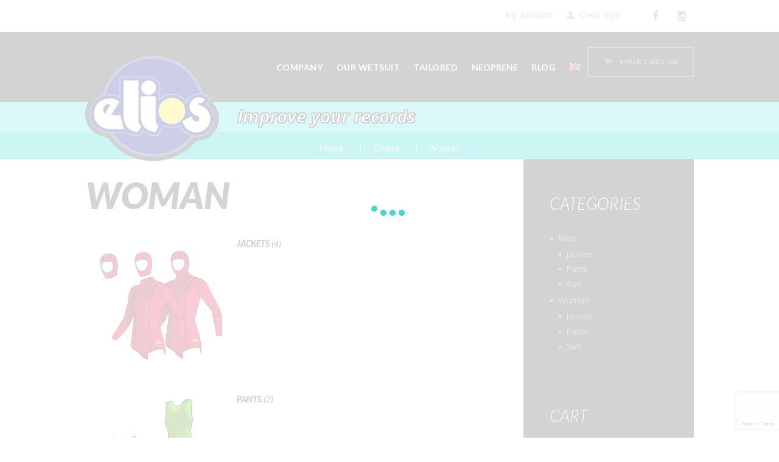

--- FILE ---
content_type: text/html; charset=UTF-8
request_url: https://www.eliossub.com/shop/woman-en/
body_size: 78566
content:
<!DOCTYPE html>
<html lang="en-US" class="scheme_original">

<head>
	<link rel="shortcut icon" href="https://www.eliossub.com/wp-content/themes/eliossub/resources/images/favicon.ico" type="image/x-icon">
	<link rel="icon" href="https://www.eliossub.com/wp-content/themes/eliossub/resources/images/favicon.ico" type="image/x-icon">
			<meta charset="UTF-8" />
		<meta name="viewport" content="width=device-width, initial-scale=1 ">
		<meta name="format-detection" content="telephone=no">
	
		<link rel="profile" href="http://gmpg.org/xfn/11" />
		<link rel="pingback" href="https://www.eliossub.com/xmlrpc.php" />
		<title>Woman - Wetsuit Wizard - Elios Sub</title>
<link rel="alternate" hreflang="it" href="https://www.eliossub.com/it/shop/woman/" />
<link rel="alternate" hreflang="en" href="https://www.eliossub.com/shop/woman-en/" />

<!-- This site is optimized with the Yoast SEO plugin v12.2 - https://yoast.com/wordpress/plugins/seo/ -->
<meta name="description" content="Configura online la tua muta personalizzata Elios Sub. Puoi scegliere colori e taglie o misure personalizzate. Inizia ora!"/>
<meta name="robots" content="max-snippet:-1, max-image-preview:large, max-video-preview:-1"/>
<link rel="canonical" href="https://www.eliossub.com/shop/woman-en/" />
<link rel="next" href="https://www.eliossub.com/shop/woman-en/page/2/" />
<meta property="og:locale" content="en_US" />
<meta property="og:type" content="object" />
<meta property="og:title" content="Woman - Wetsuit Wizard - Elios Sub" />
<meta property="og:description" content="Configura online la tua muta personalizzata Elios Sub. Puoi scegliere colori e taglie o misure personalizzate. Inizia ora!" />
<meta property="og:url" content="https://www.eliossub.com/shop/woman-en/" />
<meta property="og:site_name" content="Elios Sub" />
<meta name="twitter:card" content="summary_large_image" />
<meta name="twitter:description" content="Configura online la tua muta personalizzata Elios Sub. Puoi scegliere colori e taglie o misure personalizzate. Inizia ora!" />
<meta name="twitter:title" content="Woman - Wetsuit Wizard - Elios Sub" />
<script type='application/ld+json' class='yoast-schema-graph yoast-schema-graph--main'>{"@context":"https://schema.org","@graph":[{"@type":"WebSite","@id":"https://www.eliossub.com/#website","url":"https://www.eliossub.com/","name":"Elios Sub","potentialAction":{"@type":"SearchAction","target":"https://www.eliossub.com/?s={search_term_string}","query-input":"required name=search_term_string"}},{"@type":"CollectionPage","@id":"https://www.eliossub.com/shop/woman-en/#webpage","url":"https://www.eliossub.com/shop/woman-en/","inLanguage":"en-US","name":"Woman - Wetsuit Wizard - Elios Sub","isPartOf":{"@id":"https://www.eliossub.com/#website"},"description":"Configura online la tua muta personalizzata Elios Sub. Puoi scegliere colori e taglie o misure personalizzate. Inizia ora!"}]}</script>
<!-- / Yoast SEO plugin. -->

<link rel='dns-prefetch' href='//www.google.com' />
<link rel='dns-prefetch' href='//fonts.googleapis.com' />
<link rel='dns-prefetch' href='//s.w.org' />
<link rel="alternate" type="application/rss+xml" title="Elios Sub &raquo; Feed" href="https://www.eliossub.com/feed/" />
<link rel="alternate" type="application/rss+xml" title="Elios Sub &raquo; Comments Feed" href="https://www.eliossub.com/comments/feed/" />
<link rel="alternate" type="application/rss+xml" title="Elios Sub &raquo; Woman Category Feed" href="https://www.eliossub.com/shop/woman-en/feed/" />
		<script type="text/javascript">
			window._wpemojiSettings = {"baseUrl":"https:\/\/s.w.org\/images\/core\/emoji\/11\/72x72\/","ext":".png","svgUrl":"https:\/\/s.w.org\/images\/core\/emoji\/11\/svg\/","svgExt":".svg","source":{"concatemoji":"https:\/\/www.eliossub.com\/wp-includes\/js\/wp-emoji-release.min.js?ver=4.9.26"}};
			!function(e,a,t){var n,r,o,i=a.createElement("canvas"),p=i.getContext&&i.getContext("2d");function s(e,t){var a=String.fromCharCode;p.clearRect(0,0,i.width,i.height),p.fillText(a.apply(this,e),0,0);e=i.toDataURL();return p.clearRect(0,0,i.width,i.height),p.fillText(a.apply(this,t),0,0),e===i.toDataURL()}function c(e){var t=a.createElement("script");t.src=e,t.defer=t.type="text/javascript",a.getElementsByTagName("head")[0].appendChild(t)}for(o=Array("flag","emoji"),t.supports={everything:!0,everythingExceptFlag:!0},r=0;r<o.length;r++)t.supports[o[r]]=function(e){if(!p||!p.fillText)return!1;switch(p.textBaseline="top",p.font="600 32px Arial",e){case"flag":return s([55356,56826,55356,56819],[55356,56826,8203,55356,56819])?!1:!s([55356,57332,56128,56423,56128,56418,56128,56421,56128,56430,56128,56423,56128,56447],[55356,57332,8203,56128,56423,8203,56128,56418,8203,56128,56421,8203,56128,56430,8203,56128,56423,8203,56128,56447]);case"emoji":return!s([55358,56760,9792,65039],[55358,56760,8203,9792,65039])}return!1}(o[r]),t.supports.everything=t.supports.everything&&t.supports[o[r]],"flag"!==o[r]&&(t.supports.everythingExceptFlag=t.supports.everythingExceptFlag&&t.supports[o[r]]);t.supports.everythingExceptFlag=t.supports.everythingExceptFlag&&!t.supports.flag,t.DOMReady=!1,t.readyCallback=function(){t.DOMReady=!0},t.supports.everything||(n=function(){t.readyCallback()},a.addEventListener?(a.addEventListener("DOMContentLoaded",n,!1),e.addEventListener("load",n,!1)):(e.attachEvent("onload",n),a.attachEvent("onreadystatechange",function(){"complete"===a.readyState&&t.readyCallback()})),(n=t.source||{}).concatemoji?c(n.concatemoji):n.wpemoji&&n.twemoji&&(c(n.twemoji),c(n.wpemoji)))}(window,document,window._wpemojiSettings);
		</script>
		<style type="text/css">
img.wp-smiley,
img.emoji {
	display: inline !important;
	border: none !important;
	box-shadow: none !important;
	height: 1em !important;
	width: 1em !important;
	margin: 0 .07em !important;
	vertical-align: -0.1em !important;
	background: none !important;
	padding: 0 !important;
}
</style>
<link property="stylesheet" rel='stylesheet' id='xpay-style-css'  href='https://www.eliossub.com/wp-content/plugins/cartasi-x-pay/assets/css/xpay.css' type='text/css' media='all' />
<link property="stylesheet" rel='stylesheet' id='diveit-magnific-style-css'  href='https://www.eliossub.com/wp-content/themes/diveit/fw/js/magnific/magnific-popup.css' type='text/css' media='all' />
<link property="stylesheet" rel='stylesheet' id='sb_instagram_styles-css'  href='https://www.eliossub.com/wp-content/plugins/instagram-feed/css/sb-instagram.min.css' type='text/css' media='all' />
<link property="stylesheet" rel='stylesheet' id='contact-form-7-css'  href='https://www.eliossub.com/wp-content/plugins/contact-form-7/includes/css/styles.css' type='text/css' media='all' />
<link property="stylesheet" rel='stylesheet' id='cookie-law-info-css'  href='https://www.eliossub.com/wp-content/plugins/cookie-law-info/public/css/cookie-law-info-public.css' type='text/css' media='all' />
<link property="stylesheet" rel='stylesheet' id='cookie-law-info-gdpr-css'  href='https://www.eliossub.com/wp-content/plugins/cookie-law-info/public/css/cookie-law-info-gdpr.css' type='text/css' media='all' />
<link property="stylesheet" rel='stylesheet' id='essential-grid-plugin-settings-css'  href='https://www.eliossub.com/wp-content/plugins/essential-grid/public/assets/css/settings.css' type='text/css' media='all' />
<link property="stylesheet" rel='stylesheet' id='tp-open-sans-css'  href='https://fonts.googleapis.com/css?family=Open+Sans%3A300%2C400%2C600%2C700%2C800&#038;ver=4.9.26' type='text/css' media='all' />
<link property="stylesheet" rel='stylesheet' id='tp-raleway-css'  href='https://fonts.googleapis.com/css?family=Raleway%3A100%2C200%2C300%2C400%2C500%2C600%2C700%2C800%2C900&#038;ver=4.9.26' type='text/css' media='all' />
<link property="stylesheet" rel='stylesheet' id='tp-droid-serif-css'  href='https://fonts.googleapis.com/css?family=Droid+Serif%3A400%2C700&#038;ver=4.9.26' type='text/css' media='all' />
<link property="stylesheet" rel='stylesheet' id='rs-plugin-settings-css'  href='https://www.eliossub.com/wp-content/plugins/revslider/public/assets/css/settings.css' type='text/css' media='all' />
<style id='rs-plugin-settings-inline-css' type='text/css'>
#rs-demo-id {}
</style>
<link property="stylesheet" rel='stylesheet' id='woocommerce-layout-css'  href='https://www.eliossub.com/wp-content/plugins/woocommerce/assets/css/woocommerce-layout.css' type='text/css' media='all' />
<link property="stylesheet" rel='stylesheet' id='woocommerce-smallscreen-css'  href='https://www.eliossub.com/wp-content/plugins/woocommerce/assets/css/woocommerce-smallscreen.css' type='text/css' media='only screen and (max-width: 768px)' />
<link property="stylesheet" rel='stylesheet' id='woocommerce-general-css'  href='https://www.eliossub.com/wp-content/plugins/woocommerce/assets/css/woocommerce.css' type='text/css' media='all' />
<style id='woocommerce-inline-inline-css' type='text/css'>
.woocommerce form .form-row .required { visibility: visible; }
</style>
<link property="stylesheet" rel='stylesheet' id='wpsl-styles-css'  href='https://www.eliossub.com/wp-content/plugins/wp-store-locator/css/styles.min.css' type='text/css' media='all' />
<link property="stylesheet" rel='stylesheet' id='wpml-legacy-dropdown-0-css'  href='//www.eliossub.com/wp-content/plugins/sitepress-multilingual-cms/templates/language-switchers/legacy-dropdown/style.css' type='text/css' media='all' />
<style id='wpml-legacy-dropdown-0-inline-css' type='text/css'>
.wpml-ls-statics-shortcode_actions, .wpml-ls-statics-shortcode_actions .wpml-ls-sub-menu, .wpml-ls-statics-shortcode_actions a {border-color:#cdcdcd;}.wpml-ls-statics-shortcode_actions a {color:#444444;background-color:#ffffff;}.wpml-ls-statics-shortcode_actions a:hover,.wpml-ls-statics-shortcode_actions a:focus {color:#000000;background-color:#eeeeee;}.wpml-ls-statics-shortcode_actions .wpml-ls-current-language>a {color:#444444;background-color:#ffffff;}.wpml-ls-statics-shortcode_actions .wpml-ls-current-language:hover>a, .wpml-ls-statics-shortcode_actions .wpml-ls-current-language>a:focus {color:#000000;background-color:#eeeeee;}
</style>
<link property="stylesheet" rel='stylesheet' id='wpml-menu-item-0-css'  href='//www.eliossub.com/wp-content/plugins/sitepress-multilingual-cms/templates/language-switchers/menu-item/style.css' type='text/css' media='all' />
<link property="stylesheet" rel='stylesheet' id='wpml-tm-admin-bar-css'  href='https://www.eliossub.com/wp-content/plugins/wpml-translation-management/res/css/admin-bar-style.css' type='text/css' media='all' />
<link property="stylesheet" rel='stylesheet' id='spu-public-css-css'  href='https://www.eliossub.com/wp-content/plugins/popups/public/assets/css/public.css' type='text/css' media='all' />
<link property="stylesheet" rel='stylesheet' id='theme-parent-css'  href='https://www.eliossub.com/wp-content/themes/diveit/style.css' type='text/css' media='all' />
<link property="stylesheet" rel='stylesheet' id='theme-css'  href='https://www.eliossub.com/wp-content/themes/eliossub/style.css' type='text/css' media='all' />
<link property="stylesheet" rel='stylesheet' id='magnific-popup-css'  href='https://www.eliossub.com/wp-content/themes/eliossub/bower_components/magnific-popup/dist/magnific-popup.css' type='text/css' media='' />
<link property="stylesheet" rel='stylesheet' id='angular-ui-bootstrap-css'  href='https://www.eliossub.com/wp-content/themes/eliossub/bower_components/angular-bootstrap/ui-bootstrap-csp.css' type='text/css' media='' />
<link property="stylesheet" rel='stylesheet' id='customizer-css'  href='https://www.eliossub.com/wp-content/themes/eliossub/app/Customizer/Public/Build/main.min.css' type='text/css' media='all' />
<link property="stylesheet" rel='stylesheet' id='diveit-font-google_fonts-style-css'  href='https://fonts.googleapis.com/css?family=Lato:300,300italic,400,400italic,700,700italic,900,900italic%7COpen+Sans:300,300italic,400,400italic,700,700italic,900,900italic%7CPT+Serif:300,300italic,400,400italic,700,700italic,900,900italic&#038;subset=latin,latin-ext' type='text/css' media='all' />
<link property="stylesheet" rel='stylesheet' id='diveit-fontello-style-css'  href='https://www.eliossub.com/wp-content/themes/diveit/css/fontello/css/fontello.css' type='text/css' media='all' />
<link property="stylesheet" rel='stylesheet' id='diveit-main-style-css'  href='https://www.eliossub.com/wp-content/themes/eliossub/style.css' type='text/css' media='all' />
<link property="stylesheet" rel='stylesheet' id='diveit-animation-style-css'  href='https://www.eliossub.com/wp-content/themes/diveit/fw/css/core.animation.css' type='text/css' media='all' />
<link property="stylesheet" rel='stylesheet' id='diveit-shortcodes-style-css'  href='https://www.eliossub.com/wp-content/plugins/trx_utils/shortcodes/theme.shortcodes.css' type='text/css' media='all' />
<link property="stylesheet" rel='stylesheet' id='diveit-theme-style-css'  href='https://www.eliossub.com/wp-content/themes/diveit/css/theme.css' type='text/css' media='all' />
<style id='diveit-theme-style-inline-css' type='text/css'>
 #page_preloader{background-color:#ffffff}.preloader_wrap>div{background-color:#20C7CA} .contacts_wrap .logo img{height:30px}
</style>
<link property="stylesheet" rel='stylesheet' id='diveit-plugin.woocommerce-style-css'  href='https://www.eliossub.com/wp-content/themes/diveit/css/plugin.woocommerce.css' type='text/css' media='all' />
<link property="stylesheet" rel='stylesheet' id='diveit-responsive-style-css'  href='https://www.eliossub.com/wp-content/themes/diveit/css/responsive.css' type='text/css' media='all' />
<link property="stylesheet" rel='stylesheet' id='mediaelement-css'  href='https://www.eliossub.com/wp-includes/js/mediaelement/mediaelementplayer-legacy.min.css' type='text/css' media='all' />
<link property="stylesheet" rel='stylesheet' id='wp-mediaelement-css'  href='https://www.eliossub.com/wp-includes/js/mediaelement/wp-mediaelement.min.css' type='text/css' media='all' />
<script type='text/javascript' src='https://www.eliossub.com/wp-content/plugins/cartasi-x-pay/assets/js/xpay.js'></script>
<script type='text/javascript' src='https://www.eliossub.com/wp-includes/js/jquery/jquery.js'></script>
<script type='text/javascript' src='https://www.eliossub.com/wp-includes/js/jquery/jquery-migrate.min.js'></script>
<script type='text/javascript' src='https://www.eliossub.com/wp-content/plugins/sitepress-multilingual-cms/res/js/jquery.cookie.js'></script>
<script type='text/javascript'>
/* <![CDATA[ */
var wpml_cookies = {"wp-wpml_current_language":{"value":"en","expires":1,"path":"\/"}};
var wpml_cookies = {"wp-wpml_current_language":{"value":"en","expires":1,"path":"\/"}};
/* ]]> */
</script>
<script type='text/javascript' src='https://www.eliossub.com/wp-content/plugins/sitepress-multilingual-cms/res/js/cookies/language-cookie.js'></script>
<script type='text/javascript'>
/* <![CDATA[ */
var Cli_Data = {"nn_cookie_ids":[],"cookielist":[]};
var log_object = {"ajax_url":"https:\/\/www.eliossub.com\/wp-admin\/admin-ajax.php"};
/* ]]> */
</script>
<script type='text/javascript' src='https://www.eliossub.com/wp-content/plugins/cookie-law-info/public/js/cookie-law-info-public.js'></script>
<script type='text/javascript' src='https://www.eliossub.com/wp-content/plugins/essential-grid/public/assets/js/lightbox.js'></script>
<script type='text/javascript' src='https://www.eliossub.com/wp-content/plugins/essential-grid/public/assets/js/jquery.themepunch.tools.min.js'></script>
<script type='text/javascript' src='https://www.eliossub.com/wp-content/plugins/revslider/public/assets/js/jquery.themepunch.revolution.min.js'></script>
<script type='text/javascript'>
/* <![CDATA[ */
var wc_add_to_cart_params = {"ajax_url":"\/wp-admin\/admin-ajax.php","wc_ajax_url":"\/?wc-ajax=%%endpoint%%","i18n_view_cart":"View cart","cart_url":"https:\/\/www.eliossub.com\/cart\/","is_cart":"","cart_redirect_after_add":"yes"};
/* ]]> */
</script>
<script type='text/javascript' src='https://www.eliossub.com/wp-content/plugins/woocommerce/assets/js/frontend/add-to-cart.min.js'></script>
<script type='text/javascript' src='//www.eliossub.com/wp-content/plugins/sitepress-multilingual-cms/templates/language-switchers/legacy-dropdown/script.js'></script>
<script type='text/javascript' src='https://www.eliossub.com/wp-content/plugins/js_composer/assets/js/vendors/woocommerce-add-to-cart.js'></script>
<script type='text/javascript' src='https://www.eliossub.com/wp-content/themes/eliossub/bower_components/magnific-popup/dist/jquery.magnific-popup.js'></script>
<script type='text/javascript' src='https://www.eliossub.com/wp-content/themes/eliossub/bower_components/angular/angular.min.js'></script>
<script type='text/javascript' src='https://www.eliossub.com/wp-content/themes/eliossub/bower_components/angular-animate/angular-animate.min.js'></script>
<script type='text/javascript' src='https://www.eliossub.com/wp-content/themes/eliossub/bower_components/angular-touch/angular-touch.min.js'></script>
<script type='text/javascript' src='https://www.eliossub.com/wp-content/themes/eliossub/bower_components/angular-bootstrap/ui-bootstrap-tpls.js'></script>
<script type='text/javascript' src='https://www.eliossub.com/wp-content/themes/eliossub/bower_components/angular-gettext/dist/angular-gettext.min.js'></script>
<script type='text/javascript' src='https://www.eliossub.com/wp-content/themes/eliossub/app/Customizer/Public/Build/main.js'></script>
<script type='text/javascript' src='https://www.eliossub.com/wp-content/themes/diveit/fw/js/photostack/modernizr.min.js'></script>
<script type='text/javascript'>
var mejsL10n = {"language":"en","strings":{"mejs.install-flash":"You are using a browser that does not have Flash player enabled or installed. Please turn on your Flash player plugin or download the latest version from https:\/\/get.adobe.com\/flashplayer\/","mejs.fullscreen-off":"Turn off Fullscreen","mejs.fullscreen-on":"Go Fullscreen","mejs.download-video":"Download Video","mejs.fullscreen":"Fullscreen","mejs.time-jump-forward":["Jump forward 1 second","Jump forward %1 seconds"],"mejs.loop":"Toggle Loop","mejs.play":"Play","mejs.pause":"Pause","mejs.close":"Close","mejs.time-slider":"Time Slider","mejs.time-help-text":"Use Left\/Right Arrow keys to advance one second, Up\/Down arrows to advance ten seconds.","mejs.time-skip-back":["Skip back 1 second","Skip back %1 seconds"],"mejs.captions-subtitles":"Captions\/Subtitles","mejs.captions-chapters":"Chapters","mejs.none":"None","mejs.mute-toggle":"Mute Toggle","mejs.volume-help-text":"Use Up\/Down Arrow keys to increase or decrease volume.","mejs.unmute":"Unmute","mejs.mute":"Mute","mejs.volume-slider":"Volume Slider","mejs.video-player":"Video Player","mejs.audio-player":"Audio Player","mejs.ad-skip":"Skip ad","mejs.ad-skip-info":["Skip in 1 second","Skip in %1 seconds"],"mejs.source-chooser":"Source Chooser","mejs.stop":"Stop","mejs.speed-rate":"Speed Rate","mejs.live-broadcast":"Live Broadcast","mejs.afrikaans":"Afrikaans","mejs.albanian":"Albanian","mejs.arabic":"Arabic","mejs.belarusian":"Belarusian","mejs.bulgarian":"Bulgarian","mejs.catalan":"Catalan","mejs.chinese":"Chinese","mejs.chinese-simplified":"Chinese (Simplified)","mejs.chinese-traditional":"Chinese (Traditional)","mejs.croatian":"Croatian","mejs.czech":"Czech","mejs.danish":"Danish","mejs.dutch":"Dutch","mejs.english":"English","mejs.estonian":"Estonian","mejs.filipino":"Filipino","mejs.finnish":"Finnish","mejs.french":"French","mejs.galician":"Galician","mejs.german":"German","mejs.greek":"Greek","mejs.haitian-creole":"Haitian Creole","mejs.hebrew":"Hebrew","mejs.hindi":"Hindi","mejs.hungarian":"Hungarian","mejs.icelandic":"Icelandic","mejs.indonesian":"Indonesian","mejs.irish":"Irish","mejs.italian":"Italian","mejs.japanese":"Japanese","mejs.korean":"Korean","mejs.latvian":"Latvian","mejs.lithuanian":"Lithuanian","mejs.macedonian":"Macedonian","mejs.malay":"Malay","mejs.maltese":"Maltese","mejs.norwegian":"Norwegian","mejs.persian":"Persian","mejs.polish":"Polish","mejs.portuguese":"Portuguese","mejs.romanian":"Romanian","mejs.russian":"Russian","mejs.serbian":"Serbian","mejs.slovak":"Slovak","mejs.slovenian":"Slovenian","mejs.spanish":"Spanish","mejs.swahili":"Swahili","mejs.swedish":"Swedish","mejs.tagalog":"Tagalog","mejs.thai":"Thai","mejs.turkish":"Turkish","mejs.ukrainian":"Ukrainian","mejs.vietnamese":"Vietnamese","mejs.welsh":"Welsh","mejs.yiddish":"Yiddish"}};
</script>
<script type='text/javascript' src='https://www.eliossub.com/wp-includes/js/mediaelement/mediaelement-and-player.min.js'></script>
<script type='text/javascript' src='https://www.eliossub.com/wp-includes/js/mediaelement/mediaelement-migrate.min.js'></script>
<script type='text/javascript'>
/* <![CDATA[ */
var _wpmejsSettings = {"pluginPath":"\/wp-includes\/js\/mediaelement\/","classPrefix":"mejs-","stretching":"responsive"};
/* ]]> */
</script>
<link rel="EditURI" type="application/rsd+xml" title="RSD" href="https://www.eliossub.com/xmlrpc.php?rsd" />
<link rel="wlwmanifest" type="application/wlwmanifest+xml" href="https://www.eliossub.com/wp-includes/wlwmanifest.xml" /> 
<meta name="generator" content="WordPress 4.9.26" />
<meta name="generator" content="WooCommerce 3.4.8" />
<meta name="generator" content="WPML ver:4.3.15 stt:1,27;" />
		<script type="text/javascript">
			var ajaxRevslider;
			
			jQuery(document).ready(function() {
				// CUSTOM AJAX CONTENT LOADING FUNCTION
				ajaxRevslider = function(obj) {
				
					// obj.type : Post Type
					// obj.id : ID of Content to Load
					// obj.aspectratio : The Aspect Ratio of the Container / Media
					// obj.selector : The Container Selector where the Content of Ajax will be injected. It is done via the Essential Grid on Return of Content
					
					var content = "";

					data = {};
					
					data.action = 'revslider_ajax_call_front';
					data.client_action = 'get_slider_html';
					data.token = '121cdebd56';
					data.type = obj.type;
					data.id = obj.id;
					data.aspectratio = obj.aspectratio;
					
					// SYNC AJAX REQUEST
					jQuery.ajax({
						type:"post",
						url:"https://www.eliossub.com/wp-admin/admin-ajax.php",
						dataType: 'json',
						data:data,
						async:false,
						success: function(ret, textStatus, XMLHttpRequest) {
							if(ret.success == true)
								content = ret.data;								
						},
						error: function(e) {
							console.log(e);
						}
					});
					
					 // FIRST RETURN THE CONTENT WHEN IT IS LOADED !!
					 return content;						 
				};
				
				// CUSTOM AJAX FUNCTION TO REMOVE THE SLIDER
				var ajaxRemoveRevslider = function(obj) {
					return jQuery(obj.selector+" .rev_slider").revkill();
				};

				// EXTEND THE AJAX CONTENT LOADING TYPES WITH TYPE AND FUNCTION
				var extendessential = setInterval(function() {
					if (jQuery.fn.tpessential != undefined) {
						clearInterval(extendessential);
						if(typeof(jQuery.fn.tpessential.defaults) !== 'undefined') {
							jQuery.fn.tpessential.defaults.ajaxTypes.push({type:"revslider",func:ajaxRevslider,killfunc:ajaxRemoveRevslider,openAnimationSpeed:0.3});   
							// type:  Name of the Post to load via Ajax into the Essential Grid Ajax Container
							// func: the Function Name which is Called once the Item with the Post Type has been clicked
							// killfunc: function to kill in case the Ajax Window going to be removed (before Remove function !
							// openAnimationSpeed: how quick the Ajax Content window should be animated (default is 0.3)
						}
					}
				},30);
			});
		</script>
				<script>
			(function(i,s,o,g,r,a,m){i['GoogleAnalyticsObject']=r;i[r]=i[r]||function(){
			(i[r].q=i[r].q||[]).push(arguments)},i[r].l=1*new Date();a=s.createElement(o),
			m=s.getElementsByTagName(o)[0];a.async=1;a.src=g;m.parentNode.insertBefore(a,m)
			})(window,document,'script','https://www.google-analytics.com/analytics.js','ga');

			ga('create', 'UA-75996439-1', 'auto');
			ga('send', 'pageview');
			ga('set', 'anonymizeIp', true)
		</script>
	<noscript><style>.woocommerce-product-gallery{ opacity: 1 !important; }</style></noscript>
	<meta name="generator" content="Powered by Visual Composer - drag and drop page builder for WordPress."/>
<!--[if lte IE 9]><link rel="stylesheet" type="text/css" href="https://www.eliossub.com/wp-content/plugins/js_composer/assets/css/vc_lte_ie9.min.css" media="screen"><![endif]-->		<script type="text/javascript">
			var cli_flush_cache = true;
		</script>
		<meta name="generator" content="Powered by Slider Revolution 5.4.3.1 - responsive, Mobile-Friendly Slider Plugin for WordPress with comfortable drag and drop interface." />
<script type="text/javascript">function setREVStartSize(e){
				try{ var i=jQuery(window).width(),t=9999,r=0,n=0,l=0,f=0,s=0,h=0;					
					if(e.responsiveLevels&&(jQuery.each(e.responsiveLevels,function(e,f){f>i&&(t=r=f,l=e),i>f&&f>r&&(r=f,n=e)}),t>r&&(l=n)),f=e.gridheight[l]||e.gridheight[0]||e.gridheight,s=e.gridwidth[l]||e.gridwidth[0]||e.gridwidth,h=i/s,h=h>1?1:h,f=Math.round(h*f),"fullscreen"==e.sliderLayout){var u=(e.c.width(),jQuery(window).height());if(void 0!=e.fullScreenOffsetContainer){var c=e.fullScreenOffsetContainer.split(",");if (c) jQuery.each(c,function(e,i){u=jQuery(i).length>0?u-jQuery(i).outerHeight(!0):u}),e.fullScreenOffset.split("%").length>1&&void 0!=e.fullScreenOffset&&e.fullScreenOffset.length>0?u-=jQuery(window).height()*parseInt(e.fullScreenOffset,0)/100:void 0!=e.fullScreenOffset&&e.fullScreenOffset.length>0&&(u-=parseInt(e.fullScreenOffset,0))}f=u}else void 0!=e.minHeight&&f<e.minHeight&&(f=e.minHeight);e.c.closest(".rev_slider_wrapper").css({height:f})					
				}catch(d){console.log("Failure at Presize of Slider:"+d)}
			};</script>
<noscript><style type="text/css"> .wpb_animate_when_almost_visible { opacity: 1; }</style></noscript><!-- WooCommerce Google Analytics Integration -->
		<script type='text/javascript'>
			var gaProperty = 'UA-75996439-1';
			var disableStr = 'ga-disable-' + gaProperty;
			if ( document.cookie.indexOf( disableStr + '=true' ) > -1 ) {
				window[disableStr] = true;
			}
			function gaOptout() {
				document.cookie = disableStr + '=true; expires=Thu, 31 Dec 2099 23:59:59 UTC; path=/';
				window[disableStr] = true;
			}
		</script>
		<script type='text/javascript'>var _gaq = _gaq || [];
		_gaq.push(
			['_setAccount', 'UA-75996439-1'], ['_setDomainName', 'www.eliossub.com'],['_gat._anonymizeIp'],
			['_setCustomVar', 1, 'logged-in', 'no', 1],
			['_trackPageview']);</script>
		<!-- /WooCommerce Google Analytics Integration -->	
<!-- Google tag (gtag.js) -->
<script async src="https://www.googletagmanager.com/gtag/js?id=G-7MXV5Z1S5C"></script>
<script>
  window.dataLayer = window.dataLayer || [];
  function gtag(){dataLayer.push(arguments);}
  gtag('js', new Date());

  gtag('config', 'G-7MXV5Z1S5C', { 'anonymize_ip': true });
</script>
</head>

<body class="archive tax-product_cat term-woman-en term-58 woocommerce woocommerce-page woocommerce-no-js diveit_body body_style_wide body_filled article_style_stretch layout_excerpt template_excerpt scheme_original top_panel_show top_panel_above sidebar_show sidebar_right sidebar_outer_hide preloader wpb-js-composer js-comp-ver-5.1.1 vc_responsive">
	
	<a id="toc_home" class="sc_anchor" title="Home" data-description="&lt;i&gt;Return to Home&lt;/i&gt; - &lt;br&gt;navigate to home page of the site" data-icon="icon-home" data-url="https://www.eliossub.com/" data-separator="yes"></a><a id="toc_top" class="sc_anchor" title="To Top" data-description="&lt;i&gt;Back to top&lt;/i&gt; - &lt;br&gt;scroll to top of the page" data-icon="icon-double-up" data-url="" data-separator="yes"></a><div id="page_preloader"><div class="preloader_wrap preloader_circle"><div class="preloader_circ1"></div><div class="preloader_circ2"></div><div class="preloader_circ3"></div><div class="preloader_circ4"></div></div></div>
	
	
	
	<div class="body_wrap">

		
		<div class="page_wrap">

			
		<div class="top_panel_fixed_wrap"></div>

		<header class="top_panel_wrap top_panel_style_6 scheme_original">
			<div class="top_panel_wrap_inner top_panel_inner_style_6 top_panel_position_above">

				                    <div class="top_panel_top">
                        <div class="content_wrap clearfix">
							

<div class="top_panel_top_user_area">
			<div class="top_panel_top_socials">
			<div class="sc_socials sc_socials_type_icons sc_socials_shape_square sc_socials_size_tiny"><div class="sc_socials_item"><a href="https://www.facebook.com/eliossub?fref=ts" target="_blank" class="social_icons social_facebook"><span class="icon-facebook"></span></a></div><div class="sc_socials_item"><a href="https://www.instagram.com/eliossub/" target="_blank" class="social_icons social_instagramm"><span class="icon-instagramm"></span></a></div></div>		</div>
		<ul id="menu_user" class="menu_user_nav"><li id="menu-item-5646" class="menu-item menu-item-type-post_type menu-item-object-page menu-item-5646"><a rel="page" href="https://www.eliossub.com/my-account/"><span>My Account</span></a></li>
<li class="menu_user_login"><a href="#popup_login" class="popup_link popup_links popup_login_link icon-user" title="">Client login</a><div id="popup_login" class="popup_wrap popup_login bg_tint_light popup_half">
	<a href="#" class="popup_close"></a>
	<div class="form_wrap">
		<div>
			<form action="https://www.eliossub.com/wp-login.php" method="post" name="login_form" class="popup_form login_form">
				<input type="hidden" name="redirect_to" value="https://www.eliossub.com/">
				<div class="popup_form_field login_field iconed_field icon-user"><input type="text" id="log" name="log" value="" placeholder="Login or Email"></div>
				<div class="popup_form_field password_field iconed_field icon-lock"><input type="password" id="password" name="pwd" value="" placeholder="Password"></div>
				<div class="popup_form_field remember_field">
					<a href="https://www.eliossub.com/my-account/lost-password/" class="forgot_password">Forgot password?</a>
					<input type="checkbox" value="forever" id="rememberme" name="rememberme">
					<label for="rememberme">Remember me</label>
				</div>
				<div class="popup_form_field submit_field"><input type="submit" class="submit_button" value="Login"></div>
			</form>
		</div>
			</div>	<!-- /.login_wrap -->
</div>		<!-- /.popup_login -->
</li>
	</ul>

</div>                        </div>
                    </div>
				                
                

			<div class="top_panel_middle" >
				<div class="content_wrap">
					<div class="contact_logo">
								<div class="logo">
			<a href="https://www.eliossub.com/"><img src="https://www.eliossub.com/wp-content/uploads/2019/05/LOGO-HEADER.png" class="logo_main" alt="" width="240" height="196"><img src="https://www.eliossub.com/wp-content/uploads/2019/05/LOGO-HEADER.png" class="logo_fixed" alt="" width="240" height="196"></a>
		</div>
							</div>
					<div class="menu_main_wrap">
						<nav class="menu_main_nav_area menu_hover_fade">
							<ul id="menu_main" class="menu_main_nav"><li id="menu-item-1712" class="menu-item menu-item-type-custom menu-item-object-custom menu-item-has-children menu-item-1712"><a href="#"><span>COMPANY</span></a>
<ul class="sub-menu">
	<li id="menu-item-2390" class="menu-item menu-item-type-post_type menu-item-object-page menu-item-2390"><a href="https://www.eliossub.com/about/"><span>ABOUT US</span></a></li>
	<li id="menu-item-17889" class="menu-item menu-item-type-post_type menu-item-object-page menu-item-17889"><a href="https://www.eliossub.com/contacts-2/"><span>CONTACTS</span></a></li>
	<li id="menu-item-2401" class="menu-item menu-item-type-post_type menu-item-object-page menu-item-2401"><a href="https://www.eliossub.com/resellers/"><span>RESELLERS</span></a></li>
	<li id="menu-item-4546" class="menu-item menu-item-type-post_type menu-item-object-page menu-item-4546"><a href="https://www.eliossub.com/about/spot/"><span>Spots</span></a></li>
</ul>
</li>
<li id="menu-item-2410" class="menu-item menu-item-type-post_type menu-item-object-page menu-item-has-children menu-item-2410"><a href="https://www.eliossub.com/our-wetsuits/"><span>OUR WETSUIT</span></a>
<ul class="sub-menu">
	<li id="menu-item-2466" class="menu-item menu-item-type-post_type menu-item-object-page menu-item-2466"><a href="https://www.eliossub.com/our-wetsuits/wetsuit-catalogue/"><span>CATALOGUE</span></a></li>
	<li id="menu-item-4642" class="menu-item menu-item-type-post_type menu-item-object-page menu-item-4642"><a href="https://www.eliossub.com/ask-us-a-manual-quotation/"><span>Ask for a personalized quotation</span></a></li>
	<li id="menu-item-17987" class="menu-item menu-item-type-post_type menu-item-object-page menu-item-17987"><a href="https://www.eliossub.com/our-wetsuits/glossario/"><span>FAQ What is&#8230;?</span></a></li>
	<li id="menu-item-8616" class="menu-item menu-item-type-post_type menu-item-object-page menu-item-8616"><a href="https://www.eliossub.com/our-wetsuits/wetsuit-catalogue/high-quality-size/"><span>High Quality Size</span></a></li>
	<li id="menu-item-2465" class="menu-item menu-item-type-post_type menu-item-object-page menu-item-2465"><a href="https://www.eliossub.com/our-wetsuits/technique/"><span>TECNIQUE</span></a></li>
	<li id="menu-item-6919" class="menu-item menu-item-type-post_type menu-item-object-page menu-item-6919"><a href="https://www.eliossub.com/our-wetsuits/materials/"><span>MATERIALS</span></a></li>
	<li id="menu-item-3077" class="menu-item menu-item-type-post_type menu-item-object-post menu-item-3077"><a href="https://www.eliossub.com/riflessioni/"><span>TALKING ABOUT (OTHERS) MISTAKES…</span></a></li>
	<li id="menu-item-5564" class="menu-item menu-item-type-post_type menu-item-object-page menu-item-5564"><a href="https://www.eliossub.com/our-wetsuits/accessories/"><span>Accessories</span></a></li>
	<li id="menu-item-2483" class="menu-item menu-item-type-post_type menu-item-object-page menu-item-2483"><a href="https://www.eliossub.com/our-wetsuits/photogallery/"><span>PHOTOGALLERY</span></a></li>
	<li id="menu-item-14172" class="menu-item menu-item-type-post_type menu-item-object-page menu-item-14172"><a href="https://www.eliossub.com/our-wetsuits/photogallery-2/"><span>Videogallery</span></a></li>
</ul>
</li>
<li id="menu-item-2501" class="menu-item menu-item-type-post_type menu-item-object-page menu-item-has-children menu-item-2501"><a href="https://www.eliossub.com/tailored/"><span>TAILORED</span></a>
<ul class="sub-menu">
	<li id="menu-item-6504" class="menu-item menu-item-type-post_type menu-item-object-page menu-item-6504"><a href="https://www.eliossub.com/ask-us-a-manual-quotation/"><span>Ask us a personalized quotation</span></a></li>
	<li id="menu-item-7026" class="menu-item menu-item-type-custom menu-item-object-custom menu-item-7026"><a href="http://www.eliossub.com/su-misura/ordina/"><span>ORDER</span></a></li>
	<li id="menu-item-14526" class="menu-item menu-item-type-post_type menu-item-object-page menu-item-14526"><a href="https://www.eliossub.com/tailored/pictures-and-more-details-for-proper-measurement/"><span>Pictures and more details for proper measurement</span></a></li>
	<li id="menu-item-17239" class="menu-item menu-item-type-post_type menu-item-object-page menu-item-17239"><a href="https://www.eliossub.com/tailored/download-measurements-module/"><span>Download measurements module</span></a></li>
	<li id="menu-item-1715" class="menu-item menu-item-type-post_type menu-item-object-page menu-item-1715"><a href="https://www.eliossub.com/tailored/tabella-taglie/"><span>SIZE TABLE</span></a></li>
	<li id="menu-item-8617" class="menu-item menu-item-type-post_type menu-item-object-page menu-item-8617"><a href="https://www.eliossub.com/our-wetsuits/wetsuit-catalogue/high-quality-size/"><span>High Quality Size</span></a></li>
	<li id="menu-item-2720" class="menu-item menu-item-type-post_type menu-item-object-page menu-item-2720"><a href="https://www.eliossub.com/tailored/general-term-and-conditions-of-sale/"><span>GENERAL TERMS AND CONDITIONS OF SALE</span></a></li>
</ul>
</li>
<li id="menu-item-2500" class="menu-item menu-item-type-post_type menu-item-object-page menu-item-2500"><a href="https://www.eliossub.com/neoprene/"><span>NEOPRENE</span></a></li>
<li id="menu-item-1716" class="menu-item menu-item-type-post_type menu-item-object-page menu-item-has-children menu-item-1716"><a href="https://www.eliossub.com/blog/"><span>BLOG</span></a>
<ul class="sub-menu">
	<li id="menu-item-6914" class="menu-item menu-item-type-taxonomy menu-item-object-category menu-item-6914"><a href="https://www.eliossub.com/category/news-en/"><span>News</span></a></li>
	<li id="menu-item-14810" class="menu-item menu-item-type-taxonomy menu-item-object-category menu-item-14810"><a href="https://www.eliossub.com/category/vintage-offers/"><span>Vintage offers</span></a></li>
	<li id="menu-item-6915" class="menu-item menu-item-type-taxonomy menu-item-object-category menu-item-6915"><a href="https://www.eliossub.com/category/advice/"><span>Advice</span></a></li>
	<li id="menu-item-17988" class="menu-item menu-item-type-post_type menu-item-object-page menu-item-17988"><a href="https://www.eliossub.com/our-wetsuits/glossario/"><span>FAQ What is&#8230;?</span></a></li>
	<li id="menu-item-6916" class="menu-item menu-item-type-taxonomy menu-item-object-category menu-item-6916"><a href="https://www.eliossub.com/category/thoughts/"><span>Thoughts</span></a></li>
</ul>
</li>
<li id="menu-item-wpml-ls-67-en" class="menu-item-language menu-item-language-current menu-item wpml-ls-slot-67 wpml-ls-item wpml-ls-item-en wpml-ls-current-language wpml-ls-menu-item wpml-ls-last-item menu-item-type-wpml_ls_menu_item menu-item-object-wpml_ls_menu_item menu-item-has-children menu-item-wpml-ls-67-en"><a href="https://www.eliossub.com/shop/woman-en/"><span><img class="wpml-ls-flag" src="https://www.eliossub.com/wp-content/plugins/sitepress-multilingual-cms/res/flags/en.png" alt="English"></span></a>
<ul class="sub-menu">
	<li id="menu-item-wpml-ls-67-it" class="menu-item-language menu-item wpml-ls-slot-67 wpml-ls-item wpml-ls-item-it wpml-ls-menu-item wpml-ls-first-item menu-item-type-wpml_ls_menu_item menu-item-object-wpml_ls_menu_item menu-item-wpml-ls-67-it"><a href="https://www.eliossub.com/it/shop/woman/"><span><img class="wpml-ls-flag" src="https://www.eliossub.com/wp-content/plugins/sitepress-multilingual-cms/res/flags/it.png" alt="Italian"></span></a></li>
</ul>
</li>
</ul>						</nav>
						                            <div class="menu_main_cart top_panel_icon">
                                <a href="#" class="top_panel_cart_button" data-items="0" data-summa="&euro;0.00">
	<span class="contact_icon icon-basket-1"></span>
	<span class="contact_label contact_cart_label">Your cart</span>
	<span class="contact_cart_totals">
		<span class="cart_items">(0)</span><span class="cart_summa">&euro;0.00</span>
	</span>
</a>
<ul class="widget_area sidebar_cart sidebar">
	<li>
		
		<!-- Replicato il markup della sidebar per rispettare la cascata CSS originale -->
		<div class="widget woocommerce widget_shopping_cart">
			<div class="hide_cart_widget_if_empty">
				<div class="widget_shopping_cart_content">
			


	<p class="woocommerce-mini-cart__empty-message">No products in the cart.</p>


				</div>
			</div>
		</div>
	</li>
</ul>
                            </div>
                        					</div>
				</div>
			</div>

			</div>
		</header>

			<div class="header_mobile">
		<div class="content_wrap">
			<div class="menu_button icon-menu"></div>
					<div class="logo">
			<a href="https://www.eliossub.com/"><img src="https://www.eliossub.com/wp-content/uploads/2019/05/LOGO-HEADER.png" class="logo_main" alt="" width="240" height="196"></a>
		</div>
				</div>
		<div class="side_wrap">
			<div class="close">Close</div>
			<div class="panel_top">
				<nav class="menu_main_nav_area">
					<ul id="menu_mobile" class="menu_main_nav"><li class="menu-item menu-item-type-custom menu-item-object-custom menu-item-has-children menu-item-1712"><a href="#"><span>COMPANY</span></a>
<ul class="sub-menu">
	<li class="menu-item menu-item-type-post_type menu-item-object-page menu-item-2390"><a href="https://www.eliossub.com/about/"><span>ABOUT US</span></a></li>
	<li class="menu-item menu-item-type-post_type menu-item-object-page menu-item-17889"><a href="https://www.eliossub.com/contacts-2/"><span>CONTACTS</span></a></li>
	<li class="menu-item menu-item-type-post_type menu-item-object-page menu-item-2401"><a href="https://www.eliossub.com/resellers/"><span>RESELLERS</span></a></li>
	<li class="menu-item menu-item-type-post_type menu-item-object-page menu-item-4546"><a href="https://www.eliossub.com/about/spot/"><span>Spots</span></a></li>
</ul>
</li>
<li class="menu-item menu-item-type-post_type menu-item-object-page menu-item-has-children menu-item-2410"><a href="https://www.eliossub.com/our-wetsuits/"><span>OUR WETSUIT</span></a>
<ul class="sub-menu">
	<li class="menu-item menu-item-type-post_type menu-item-object-page menu-item-2466"><a href="https://www.eliossub.com/our-wetsuits/wetsuit-catalogue/"><span>CATALOGUE</span></a></li>
	<li class="menu-item menu-item-type-post_type menu-item-object-page menu-item-4642"><a href="https://www.eliossub.com/ask-us-a-manual-quotation/"><span>Ask for a personalized quotation</span></a></li>
	<li class="menu-item menu-item-type-post_type menu-item-object-page menu-item-17987"><a href="https://www.eliossub.com/our-wetsuits/glossario/"><span>FAQ What is&#8230;?</span></a></li>
	<li class="menu-item menu-item-type-post_type menu-item-object-page menu-item-8616"><a href="https://www.eliossub.com/our-wetsuits/wetsuit-catalogue/high-quality-size/"><span>High Quality Size</span></a></li>
	<li class="menu-item menu-item-type-post_type menu-item-object-page menu-item-2465"><a href="https://www.eliossub.com/our-wetsuits/technique/"><span>TECNIQUE</span></a></li>
	<li class="menu-item menu-item-type-post_type menu-item-object-page menu-item-6919"><a href="https://www.eliossub.com/our-wetsuits/materials/"><span>MATERIALS</span></a></li>
	<li class="menu-item menu-item-type-post_type menu-item-object-post menu-item-3077"><a href="https://www.eliossub.com/riflessioni/"><span>TALKING ABOUT (OTHERS) MISTAKES…</span></a></li>
	<li class="menu-item menu-item-type-post_type menu-item-object-page menu-item-5564"><a href="https://www.eliossub.com/our-wetsuits/accessories/"><span>Accessories</span></a></li>
	<li class="menu-item menu-item-type-post_type menu-item-object-page menu-item-2483"><a href="https://www.eliossub.com/our-wetsuits/photogallery/"><span>PHOTOGALLERY</span></a></li>
	<li class="menu-item menu-item-type-post_type menu-item-object-page menu-item-14172"><a href="https://www.eliossub.com/our-wetsuits/photogallery-2/"><span>Videogallery</span></a></li>
</ul>
</li>
<li class="menu-item menu-item-type-post_type menu-item-object-page menu-item-has-children menu-item-2501"><a href="https://www.eliossub.com/tailored/"><span>TAILORED</span></a>
<ul class="sub-menu">
	<li class="menu-item menu-item-type-post_type menu-item-object-page menu-item-6504"><a href="https://www.eliossub.com/ask-us-a-manual-quotation/"><span>Ask us a personalized quotation</span></a></li>
	<li class="menu-item menu-item-type-custom menu-item-object-custom menu-item-7026"><a href="http://www.eliossub.com/su-misura/ordina/"><span>ORDER</span></a></li>
	<li class="menu-item menu-item-type-post_type menu-item-object-page menu-item-14526"><a href="https://www.eliossub.com/tailored/pictures-and-more-details-for-proper-measurement/"><span>Pictures and more details for proper measurement</span></a></li>
	<li class="menu-item menu-item-type-post_type menu-item-object-page menu-item-17239"><a href="https://www.eliossub.com/tailored/download-measurements-module/"><span>Download measurements module</span></a></li>
	<li class="menu-item menu-item-type-post_type menu-item-object-page menu-item-1715"><a href="https://www.eliossub.com/tailored/tabella-taglie/"><span>SIZE TABLE</span></a></li>
	<li class="menu-item menu-item-type-post_type menu-item-object-page menu-item-8617"><a href="https://www.eliossub.com/our-wetsuits/wetsuit-catalogue/high-quality-size/"><span>High Quality Size</span></a></li>
	<li class="menu-item menu-item-type-post_type menu-item-object-page menu-item-2720"><a href="https://www.eliossub.com/tailored/general-term-and-conditions-of-sale/"><span>GENERAL TERMS AND CONDITIONS OF SALE</span></a></li>
</ul>
</li>
<li class="menu-item menu-item-type-post_type menu-item-object-page menu-item-2500"><a href="https://www.eliossub.com/neoprene/"><span>NEOPRENE</span></a></li>
<li class="menu-item menu-item-type-post_type menu-item-object-page menu-item-has-children menu-item-1716"><a href="https://www.eliossub.com/blog/"><span>BLOG</span></a>
<ul class="sub-menu">
	<li class="menu-item menu-item-type-taxonomy menu-item-object-category menu-item-6914"><a href="https://www.eliossub.com/category/news-en/"><span>News</span></a></li>
	<li class="menu-item menu-item-type-taxonomy menu-item-object-category menu-item-14810"><a href="https://www.eliossub.com/category/vintage-offers/"><span>Vintage offers</span></a></li>
	<li class="menu-item menu-item-type-taxonomy menu-item-object-category menu-item-6915"><a href="https://www.eliossub.com/category/advice/"><span>Advice</span></a></li>
	<li class="menu-item menu-item-type-post_type menu-item-object-page menu-item-17988"><a href="https://www.eliossub.com/our-wetsuits/glossario/"><span>FAQ What is&#8230;?</span></a></li>
	<li class="menu-item menu-item-type-taxonomy menu-item-object-category menu-item-6916"><a href="https://www.eliossub.com/category/thoughts/"><span>Thoughts</span></a></li>
</ul>
</li>
<li class="menu-item-language menu-item-language-current menu-item wpml-ls-slot-67 wpml-ls-item wpml-ls-item-en wpml-ls-current-language wpml-ls-menu-item wpml-ls-last-item menu-item-type-wpml_ls_menu_item menu-item-object-wpml_ls_menu_item menu-item-has-children menu-item-wpml-ls-67-en"><a href="https://www.eliossub.com/shop/woman-en/"><span><img class="wpml-ls-flag" src="https://www.eliossub.com/wp-content/plugins/sitepress-multilingual-cms/res/flags/en.png" alt="English"></span></a>
<ul class="sub-menu">
	<li class="menu-item-language menu-item wpml-ls-slot-67 wpml-ls-item wpml-ls-item-it wpml-ls-menu-item wpml-ls-first-item menu-item-type-wpml_ls_menu_item menu-item-object-wpml_ls_menu_item menu-item-wpml-ls-67-it"><a href="https://www.eliossub.com/it/shop/woman/"><span><img class="wpml-ls-flag" src="https://www.eliossub.com/wp-content/plugins/sitepress-multilingual-cms/res/flags/it.png" alt="Italian"></span></a></li>
</ul>
</li>
</ul>				</nav>
			</div>
			
			
			<div class="panel_bottom">
							</div>
		</div>
		<div class="mask"></div>
	</div>		<div id="tagline">
			<div class="content_wrap">

				<div class="text">
					Improve your records
				</div>
			</div>
		</div>
				<div class="top_panel_title top_panel_style_6  breadcrumbs_present scheme_original">
					<div class="top_panel_title_inner top_panel_inner_style_6  breadcrumbs_present_inner">
						<div class="content_wrap">
							<div class="breadcrumbs"><a class="breadcrumbs_item home" href="https://www.eliossub.com/">Home</a><span class="breadcrumbs_delimiter"></span><a class="breadcrumbs_item all" href="https://www.eliossub.com/tailored/ordina/">Ordina</a><span class="breadcrumbs_delimiter"></span><span class="breadcrumbs_item current">Woman</span></div>						</div>
					</div>
				</div>
				
			<div class="page_content_wrap page_paddings_no">

				
<div class="content_wrap">
<div class="content">			<div class="list_products shop_mode_list">
			<nav class="woocommerce-breadcrumb"><a href="https://www.eliossub.com">Home</a>&nbsp;&#47;&nbsp;Woman</nav><header class="woocommerce-products-header">
			<h1 class="woocommerce-products-header__title page-title">Woman</h1>
	
	</header>
<ul class="products columns-4">
<li class="product-category product first">
			<div class="post_item_wrap">
			<div class="post_featured">
				<div class="post_thumb">
					<a class="hover_icon hover_icon_link" href="https://www.eliossub.com/shop/woman-en/jackets-woman-en/">
		<img src="https://www.eliossub.com/wp-content/uploads/2018/08/F___jackets___MASTER-730x730.png" alt="Jackets" width="730" height="730" srcset="https://www.eliossub.com/wp-content/uploads/2018/08/F___jackets___MASTER-730x730.png 730w, https://www.eliossub.com/wp-content/uploads/2018/08/F___jackets___MASTER-150x150.png 150w, https://www.eliossub.com/wp-content/uploads/2018/08/F___jackets___MASTER-300x300.png 300w, https://www.eliossub.com/wp-content/uploads/2018/08/F___jackets___MASTER-768x768.png 768w, https://www.eliossub.com/wp-content/uploads/2018/08/F___jackets___MASTER-1024x1024.png 1024w, https://www.eliossub.com/wp-content/uploads/2018/08/F___jackets___MASTER-1100x1100.png 1100w, https://www.eliossub.com/wp-content/uploads/2018/08/F___jackets___MASTER-1200x1200.png 1200w, https://www.eliossub.com/wp-content/uploads/2018/08/F___jackets___MASTER-100x100.png 100w, https://www.eliossub.com/wp-content/uploads/2018/08/F___jackets___MASTER.png 1600w" sizes="(max-width: 730px) 100vw, 730px" />				</a>
			</div>
		</div>
		<div class="post_content">
				<h2 class="woocommerce-loop-category__title">
			Jackets <mark class="count">(4)</mark>		</h2>
		<div class="description"></div>			</div>
		</div>
		</li>
<li class="product-category product">
			<div class="post_item_wrap">
			<div class="post_featured">
				<div class="post_thumb">
					<a class="hover_icon hover_icon_link" href="https://www.eliossub.com/shop/woman-en/pants-woman-en/">
		<img src="https://www.eliossub.com/wp-content/uploads/2018/08/F___pants___MASTER-730x730.png" alt="Pants" width="730" height="730" srcset="https://www.eliossub.com/wp-content/uploads/2018/08/F___pants___MASTER-730x730.png 730w, https://www.eliossub.com/wp-content/uploads/2018/08/F___pants___MASTER-150x150.png 150w, https://www.eliossub.com/wp-content/uploads/2018/08/F___pants___MASTER-300x300.png 300w, https://www.eliossub.com/wp-content/uploads/2018/08/F___pants___MASTER-768x768.png 768w, https://www.eliossub.com/wp-content/uploads/2018/08/F___pants___MASTER-1024x1024.png 1024w, https://www.eliossub.com/wp-content/uploads/2018/08/F___pants___MASTER-1100x1100.png 1100w, https://www.eliossub.com/wp-content/uploads/2018/08/F___pants___MASTER-1200x1200.png 1200w, https://www.eliossub.com/wp-content/uploads/2018/08/F___pants___MASTER-100x100.png 100w, https://www.eliossub.com/wp-content/uploads/2018/08/F___pants___MASTER.png 1600w" sizes="(max-width: 730px) 100vw, 730px" />				</a>
			</div>
		</div>
		<div class="post_content">
				<h2 class="woocommerce-loop-category__title">
			Pants <mark class="count">(2)</mark>		</h2>
		<div class="description"></div>			</div>
		</div>
		</li>
<li class="product-category product">
			<div class="post_item_wrap">
			<div class="post_featured">
				<div class="post_thumb">
					<a class="hover_icon hover_icon_link" href="https://www.eliossub.com/shop/woman-en/suit-woman-en/">
		<img src="https://www.eliossub.com/wp-content/uploads/2018/08/F___suits___MASTER.png" alt="Suit" width="730" height="730" />				</a>
			</div>
		</div>
		<div class="post_content">
				<h2 class="woocommerce-loop-category__title">
			Suit <mark class="count">(6)</mark>		</h2>
		<div class="description"></div>			</div>
		</div>
		</li>
</ul>
<nav id="pagination" class="pagination_wrap pagination_pages"><span class="pager_current active ">1</span><a href="https://www.eliossub.com/shop/woman-en/page/2/" class="">2</a><a href="https://www.eliossub.com/shop/woman-en/page/2/" class="pager_next "></a><a href="https://www.eliossub.com/shop/woman-en/page/2/" class="pager_last "></a></nav>			</div>	<!-- .list_products -->
			
		</div> <!-- </div> class="content"> -->	<div class="sidebar widget_area scheme_light" role="complementary">
		<div class="sidebar_inner widget_area_inner">
			<aside id="woocommerce_product_categories-2" class="widget_number_1 widget woocommerce widget_product_categories"><h4 class="widget_title">Categories</h4><ul class="product-categories"><li class="cat-item cat-item-62 cat-parent"><a href="https://www.eliossub.com/shop/man-en/">Man</a><ul class='children'>
<li class="cat-item cat-item-64"><a href="https://www.eliossub.com/shop/man-en/jackets-en/">Jackets</a></li>
<li class="cat-item cat-item-65"><a href="https://www.eliossub.com/shop/man-en/pants-en-2/">Pants</a></li>
<li class="cat-item cat-item-63"><a href="https://www.eliossub.com/shop/man-en/suit-en/">Suit</a></li>
</ul>
</li>
<li class="cat-item cat-item-58 current-cat cat-parent"><a href="https://www.eliossub.com/shop/woman-en/">Woman</a><ul class='children'>
<li class="cat-item cat-item-60"><a href="https://www.eliossub.com/shop/woman-en/jackets-woman-en/">Jackets</a></li>
<li class="cat-item cat-item-61"><a href="https://www.eliossub.com/shop/woman-en/pants-woman-en/">Pants</a></li>
<li class="cat-item cat-item-59"><a href="https://www.eliossub.com/shop/woman-en/suit-woman-en/">Suit</a></li>
</ul>
</li>
</ul></aside><aside id="woocommerce_widget_cart-2" class="widget_number_2 widget woocommerce widget_shopping_cart"><h4 class="widget_title">Cart</h4><div class="hide_cart_widget_if_empty"><div class="widget_shopping_cart_content"></div></div></aside>		</div>
	</div> <!-- /.sidebar -->
	
	</div> <!-- </div> class="content_wrap"> -->			
			</div>		<!-- </.page_content_wrap> -->
			
							<footer class="footer_wrap widget_area scheme_original">
					<div class="footer_wrap_inner widget_area_inner">
						<div class="content_wrap">
							<div class="columns_wrap"><aside id="custom_html-2" class="widget_text widget_number_1 column-1_2 widget widget_custom_html"><h4 class="widget_title">ELIOS Sub</h4><div class="textwidget custom-html-widget">via Cattaneo n.5<br> 
47841  CATTOLICA <br> 
Italy  <br> 
Partita IVA: 03667520401<br> 
Tel. <a href="tel:00390541.963831">+39 0541 963831</a><br> 
Whatsapp <a href="https://wa.me/393274192795">+39 3274192795</a><br> 

<a href="mailto:info@eliossub.com">info@eliossub.com</a></div></aside><aside id="nav_menu-3" class="widget_number_2 column-1_2 widget widget_nav_menu"><h4 class="widget_title">Quick Links</h4><div class="menu-footer-menu-inglese-container"><ul id="menu-footer-menu-inglese" class="menu"><li id="menu-item-2533" class="menu-item menu-item-type-post_type menu-item-object-page menu-item-2533"><a rel="page" href="https://www.eliossub.com/site-map/">Site Map</a></li>
</ul></div></aside><aside id="search-2" class="widget_number_3 column-1_2 widget widget_search"><h4 class="widget_title">Search</h4><form role="search" method="get" class="search_form" action="https://www.eliossub.com/"><input type="text" class="search_field" placeholder="Search &hellip;" value="" name="s" title="Search for:" /><button type="submit" class="search_button icon-search" href="#"></button></form></aside></div>	<!-- /.columns_wrap -->
						</div>	<!-- /.content_wrap -->
					</div>	<!-- /.footer_wrap_inner -->
				</footer>	<!-- /.footer_wrap -->
				 
				<div class="copyright_wrap copyright_style_socials  scheme_original">
					<div class="copyright_wrap_inner">
						<div class="content_wrap">
							<div class="sc_socials sc_socials_type_icons sc_socials_shape_square sc_socials_size_tiny"><div class="sc_socials_item"><a href="https://www.facebook.com/eliossub?fref=ts" target="_blank" class="social_icons social_facebook"><span class="icon-facebook"></span></a></div><div class="sc_socials_item"><a href="https://www.instagram.com/eliossub/" target="_blank" class="social_icons social_instagramm"><span class="icon-instagramm"></span></a></div></div>							<div class="copyright_text"><a href="https://www.eliossub.com/privacy/">Privacy Policy</a> - <a href="https://webagency.hi-net.it">Credits</a></div>
						</div>
					</div>
				</div>
							
		</div>	<!-- /.page_wrap -->

	</div>		<!-- /.body_wrap -->
	
	
	<a href="#" class="scroll_to_top icon-up" title="Scroll to top"></a><div class="custom_html_section"></div><!--googleoff: all--><div id="cookie-law-info-bar"><span>Il nostro sito utilizza cookie di profilazione per offrirti una migliore esperienza di navigazione e proposte in linea con le tue preferenze. Continuando a navigare accetti l'utilizzo dei cookie. Per maggiori informazioni o bloccarne l'utilizzo vai alla pagina <a href='https://www.eliossub.com/privacy/' id="CONSTANT_OPEN_URL"  class="cli-plugin-main-link"  style="display:inline-block;" >Informativa privacy e cookies</a>. <a role='button' tabindex='0' data-cli_action="accept" id="cookie_action_close_header"  class="medium cli-plugin-button cli-plugin-main-button cookie_action_close_header cli_action_button" style="display:inline-block;  margin:5px; ">Accetto</a></span></div><div id="cookie-law-info-again" style="display:none;"><span id="cookie_hdr_showagain">Privacy & Cookies Policy</span></div><div class="cli-modal" id="cliSettingsPopup" tabindex="-1" role="dialog" aria-labelledby="cliSettingsPopup" aria-hidden="true">
  <div class="cli-modal-dialog" role="document">
    <div class="cli-modal-content cli-bar-popup">
      <button type="button" class="cli-modal-close" id="cliModalClose">
        <svg class="" viewBox="0 0 24 24"><path d="M19 6.41l-1.41-1.41-5.59 5.59-5.59-5.59-1.41 1.41 5.59 5.59-5.59 5.59 1.41 1.41 5.59-5.59 5.59 5.59 1.41-1.41-5.59-5.59z"></path><path d="M0 0h24v24h-24z" fill="none"></path></svg>
        <span class="wt-cli-sr-only">Close</span>
      </button>
      <div class="cli-modal-body">
        <div class="cli-container-fluid cli-tab-container">
    <div class="cli-row">
        <div class="cli-col-12 cli-align-items-stretch cli-px-0">
            <div class="cli-privacy-overview">
                <h4>Privacy Overview</h4>                                   
                <div class="cli-privacy-content">
                    <div class="cli-privacy-content-text">This website uses cookies to improve your experience while you navigate through the website. Out of these cookies, the cookies that are categorized as necessary are stored on your browser as they are essential for the working of basic functionalities of the website. We also use third-party cookies that help us analyze and understand how you use this website. These cookies will be stored in your browser only with your consent. You also have the option to opt-out of these cookies. But opting out of some of these cookies may have an effect on your browsing experience.</div>
                </div>
                <a class="cli-privacy-readmore" data-readmore-text="Show more" data-readless-text="Show less"></a>            </div>
        </div>  
        <div class="cli-col-12 cli-align-items-stretch cli-px-0 cli-tab-section-container">
              
                            <div class="cli-tab-section">
                    <div class="cli-tab-header">
                        <a role="button" tabindex="0" class="cli-nav-link cli-settings-mobile" data-target="necessary" data-toggle="cli-toggle-tab" >
                            Necessary 
                        </a>
                    
                    <span class="cli-necessary-caption">Always Enabled</span>                     </div>
                    <div class="cli-tab-content">
                        <div class="cli-tab-pane cli-fade" data-id="necessary">
                            <p>Necessary cookies are absolutely essential for the website to function properly. This category only includes cookies that ensures basic functionalities and security features of the website. These cookies do not store any personal information.</p>
                        </div>
                    </div>
                </div>
              
                            <div class="cli-tab-section">
                    <div class="cli-tab-header">
                        <a role="button" tabindex="0" class="cli-nav-link cli-settings-mobile" data-target="non-necessary" data-toggle="cli-toggle-tab" >
                            Non-necessary 
                        </a>
                    <div class="cli-switch">
                        <input type="checkbox" id="wt-cli-checkbox-non-necessary" class="cli-user-preference-checkbox"  data-id="checkbox-non-necessary" checked />
                        <label for="wt-cli-checkbox-non-necessary" class="cli-slider" data-cli-enable="Enabled" data-cli-disable="Disabled"><span class="wt-cli-sr-only">Non-necessary</span></label>
                    </div>                    </div>
                    <div class="cli-tab-content">
                        <div class="cli-tab-pane cli-fade" data-id="non-necessary">
                            <p>Any cookies that may not be particularly necessary for the website to function and is used specifically to collect user personal data via analytics, ads, other embedded contents are termed as non-necessary cookies. It is mandatory to procure user consent prior to running these cookies on your website.</p>
                        </div>
                    </div>
                </div>
                       
        </div>
    </div> 
</div> 
      </div>
    </div>
  </div>
</div>
<div class="cli-modal-backdrop cli-fade cli-settings-overlay"></div>
<div class="cli-modal-backdrop cli-fade cli-popupbar-overlay"></div>
<script type="text/javascript">
  /* <![CDATA[ */
  cli_cookiebar_settings='{"animate_speed_hide":"500","animate_speed_show":"500","background":"#1f6ce0","border":"#b1a6a6c2","border_on":false,"button_1_button_colour":"#000","button_1_button_hover":"#000000","button_1_link_colour":"#fff","button_1_as_button":true,"button_1_new_win":false,"button_2_button_colour":"#333","button_2_button_hover":"#292929","button_2_link_colour":"#eeee22","button_2_as_button":false,"button_2_hidebar":false,"button_3_button_colour":"#000","button_3_button_hover":"#000000","button_3_link_colour":"#fff","button_3_as_button":true,"button_3_new_win":false,"button_4_button_colour":"#000","button_4_button_hover":"#000000","button_4_link_colour":"#62a329","button_4_as_button":false,"font_family":"inherit","header_fix":false,"notify_animate_hide":true,"notify_animate_show":false,"notify_div_id":"#cookie-law-info-bar","notify_position_horizontal":"right","notify_position_vertical":"bottom","scroll_close":false,"scroll_close_reload":false,"accept_close_reload":false,"reject_close_reload":false,"showagain_tab":false,"showagain_background":"#fff","showagain_border":"#000","showagain_div_id":"#cookie-law-info-again","showagain_x_position":"100px","text":"#ffffff","show_once_yn":false,"show_once":"10000","logging_on":false,"as_popup":false,"popup_overlay":true,"bar_heading_text":"","cookie_bar_as":"banner","popup_showagain_position":"bottom-right","widget_position":"left"}';
  /* ]]> */
</script>
<!--googleon: all--><!-- Instagram Feed JS -->
<script type="text/javascript">
var sbiajaxurl = "https://www.eliossub.com/wp-admin/admin-ajax.php";
</script>
									
			<script type="text/javascript">

				var rootSelector = "body";
				var allContentTables = jQuery(rootSelector).find("table");

				var time = new Date().getTime();
				var tablesPrefix = "table-wrapper-" + time;

				//Apply bootstrap classes to all tables in content
				allContentTables.addClass("table table-condensed table-bordered table-hover");

				//Wrap alla tables in content
				allContentTables.each(function(index, element){

					var parentTablesInHierarichy = jQuery(element).parents("" + rootSelector + " table");

					if(parentTablesInHierarichy.length === 0){

						var tableWrapperId = tablesPrefix + "-" + index;

						//The current table is not contained in another table: wrap in responsive container
						jQuery(this).wrap("<div id=\"" + tableWrapperId + "\" class='toplevel-table-wrapper table-responsive'>");

						touchScroll(tableWrapperId);
					}
				});
			</script>
<script type="application/ld+json">{"@context":"https:\/\/schema.org\/","@type":"BreadcrumbList","itemListElement":[{"@type":"ListItem","position":"1","item":{"name":"Home","@id":"https:\/\/www.eliossub.com"}},{"@type":"ListItem","position":"2","item":{"name":"Woman"}}]}</script><script type='text/javascript'>(function() {
		var ga = document.createElement('script'); ga.type = 'text/javascript'; ga.async = true;
		ga.src = ('https:' == document.location.protocol ? 'https://ssl' : 'http://www') + '.google-analytics.com/ga.js';
		var s = document.getElementsByTagName('script')[0]; s.parentNode.insertBefore(ga, s);
		})();</script>	<script type="text/javascript">
		var c = document.body.className;
		c = c.replace(/woocommerce-no-js/, 'woocommerce-js');
		document.body.className = c;
	</script>
	<link property="stylesheet" rel='stylesheet' id='diveit-messages-style-css'  href='https://www.eliossub.com/wp-content/themes/diveit/fw/js/core.messages/core.messages.css' type='text/css' media='all' />
<script type='text/javascript' src='https://www.eliossub.com/wp-content/themes/diveit/fw/js/magnific/jquery.magnific-popup.min.js'></script>
<script type='text/javascript'>
/* <![CDATA[ */
var wpcf7 = {"apiSettings":{"root":"https:\/\/www.eliossub.com\/wp-json\/contact-form-7\/v1","namespace":"contact-form-7\/v1"},"cached":"1"};
/* ]]> */
</script>
<script type='text/javascript' src='https://www.eliossub.com/wp-content/plugins/contact-form-7/includes/js/scripts.js'></script>
<script type='text/javascript'>
/* <![CDATA[ */
var TRX_UTILS_STORAGE = {"ajax_url":"https:\/\/www.eliossub.com\/wp-admin\/admin-ajax.php","ajax_nonce":"058ea357fe","site_url":"https:\/\/www.eliossub.com","user_logged_in":"0","email_mask":"^([a-zA-Z0-9_\\-]+\\.)*[a-zA-Z0-9_\\-]+@[a-z0-9_\\-]+(\\.[a-z0-9_\\-]+)*\\.[a-z]{2,6}$","msg_ajax_error":"Invalid server answer!","msg_error_global":"Invalid field's value!","msg_name_empty":"The name can't be empty","msg_email_empty":"Too short (or empty) email address","msg_email_not_valid":"E-mail address is invalid","msg_text_empty":"The message text can't be empty","msg_send_complete":"Send message complete!","msg_send_error":"Transmit failed!","login_via_ajax":"1","msg_login_empty":"The Login field can't be empty","msg_login_long":"The Login field is too long","msg_password_empty":"The password can't be empty and shorter then 4 characters","msg_password_long":"The password is too long","msg_login_success":"Login success! The page will be reloaded in 3 sec.","msg_login_error":"Login failed!","msg_not_agree":"Please, read and check 'Terms and Conditions'","msg_email_long":"E-mail address is too long","msg_password_not_equal":"The passwords in both fields are not equal","msg_registration_success":"Registration success! Please log in!","msg_registration_error":"Registration failed!"};
/* ]]> */
</script>
<script type='text/javascript' src='https://www.eliossub.com/wp-content/plugins/trx_utils/js/trx_utils.js'></script>
<script type='text/javascript' src='https://www.eliossub.com/wp-content/plugins/woocommerce/assets/js/jquery-blockui/jquery.blockUI.min.js'></script>
<script type='text/javascript' src='https://www.eliossub.com/wp-content/plugins/woocommerce/assets/js/js-cookie/js.cookie.min.js'></script>
<script type='text/javascript'>
/* <![CDATA[ */
var woocommerce_params = {"ajax_url":"\/wp-admin\/admin-ajax.php","wc_ajax_url":"\/?wc-ajax=%%endpoint%%"};
/* ]]> */
</script>
<script type='text/javascript' src='https://www.eliossub.com/wp-content/plugins/woocommerce/assets/js/frontend/woocommerce.min.js'></script>
<script type='text/javascript'>
/* <![CDATA[ */
var wc_cart_fragments_params = {"ajax_url":"\/wp-admin\/admin-ajax.php","wc_ajax_url":"\/?wc-ajax=%%endpoint%%","cart_hash_key":"wc_cart_hash_5578756ccff937363847dc59384f31bb","fragment_name":"wc_fragments_5578756ccff937363847dc59384f31bb"};
/* ]]> */
</script>
<script type='text/javascript' src='https://www.eliossub.com/wp-content/plugins/woocommerce/assets/js/frontend/cart-fragments.min.js'></script>
<script type='text/javascript' src='https://www.google.com/recaptcha/api.js?render=6LdUHLgUAAAAAK-75TU2kj5w5H5VKaW6boPMbuKZ&#038;ver=3.0'></script>
<script type='text/javascript'>
/* <![CDATA[ */
var spuvar = {"is_admin":"","disable_style":"","ajax_mode":"","ajax_url":"https:\/\/www.eliossub.com\/wp-admin\/admin-ajax.php","ajax_mode_url":"https:\/\/www.eliossub.com\/?spu_action=spu_load&lang=en","pid":"58","is_front_page":"","is_category":"","site_url":"https:\/\/www.eliossub.com","is_archive":"1","is_search":"","is_preview":"","seconds_confirmation_close":"5"};
var spuvar_social = [];
/* ]]> */
</script>
<script type='text/javascript' src='https://www.eliossub.com/wp-content/plugins/popups/public/assets/js/public.js'></script>
<script type='text/javascript' src='https://www.eliossub.com/wp-content/themes/diveit/fw/js/superfish.js'></script>
<script type='text/javascript' src='https://www.eliossub.com/wp-content/themes/diveit/fw/js/core.utils.js'></script>
<script type='text/javascript'>
/* <![CDATA[ */
var DIVEIT_STORAGE = {"system_message":{"message":"","status":"","header":""},"theme_font":"Open Sans","theme_color":"#232a34","theme_bg_color":"#ffffff","strings":{"ajax_error":"Invalid server answer","bookmark_add":"Add the bookmark","bookmark_added":"Current page has been successfully added to the bookmarks. You can see it in the right panel on the tab &#039;Bookmarks&#039;","bookmark_del":"Delete this bookmark","bookmark_title":"Enter bookmark title","bookmark_exists":"Current page already exists in the bookmarks list","search_error":"Error occurs in AJAX search! Please, type your query and press search icon for the traditional search way.","email_confirm":"On the e-mail address &quot;%s&quot; we sent a confirmation email. Please, open it and click on the link.","reviews_vote":"Thanks for your vote! New average rating is:","reviews_error":"Error saving your vote! Please, try again later.","error_like":"Error saving your like! Please, try again later.","error_global":"Global error text","name_empty":"The name can&#039;t be empty","name_long":"Too long name","email_empty":"Too short (or empty) email address","email_long":"Too long email address","email_not_valid":"Invalid email address","subject_empty":"The subject can&#039;t be empty","subject_long":"Too long subject","text_empty":"The message text can&#039;t be empty","text_long":"Too long message text","send_complete":"Send message complete!","send_error":"Transmit failed!","geocode_error":"Geocode was not successful for the following reason:","googlemap_not_avail":"Google map API not available!","editor_save_success":"Post content saved!","editor_save_error":"Error saving post data!","editor_delete_post":"You really want to delete the current post?","editor_delete_post_header":"Delete post","editor_delete_success":"Post deleted!","editor_delete_error":"Error deleting post!","editor_caption_cancel":"Cancel","editor_caption_close":"Close"},"ajax_url":"https:\/\/www.eliossub.com\/wp-admin\/admin-ajax.php","ajax_nonce":"058ea357fe","site_url":"https:\/\/www.eliossub.com","site_protocol":"https","vc_edit_mode":"","accent1_color":"#20C7CA","accent1_hover":"#929293","slider_height":"100","user_logged_in":"","toc_menu":"float","toc_menu_home":"1","toc_menu_top":"1","menu_fixed":"1","menu_mobile":"1240","menu_hover":"fade","button_hover":"fade","input_hover":"default","demo_time":"0","media_elements_enabled":"1","ajax_search_enabled":"1","ajax_search_min_length":"3","ajax_search_delay":"200","css_animation":"1","menu_animation_in":"fadeInUp","menu_animation_out":"fadeOutDown","popup_engine":"magnific","email_mask":"^([a-zA-Z0-9_\\-]+\\.)*[a-zA-Z0-9_\\-]+@[a-z0-9_\\-]+(\\.[a-z0-9_\\-]+)*\\.[a-z]{2,6}$","contacts_maxlength":"1000","comments_maxlength":"1000","remember_visitors_settings":"","admin_mode":"","isotope_resize_delta":"0.3","error_message_box":null,"viewmore_busy":"","video_resize_inited":"","top_panel_height":"0"};
/* ]]> */
</script>
<script type='text/javascript' src='https://www.eliossub.com/wp-content/themes/diveit/fw/js/core.init.js'></script>
<script type='text/javascript' src='https://www.eliossub.com/wp-content/themes/diveit/js/theme.init.js'></script>
<script type='text/javascript' src='https://www.eliossub.com/wp-includes/js/mediaelement/wp-mediaelement.min.js'></script>
<script type='text/javascript' src='https://www.eliossub.com/wp-includes/js/wp-embed.min.js'></script>
<script type='text/javascript' src='https://www.eliossub.com/wp-content/plugins/trx_utils/shortcodes/theme.shortcodes.js'></script>
<script type='text/javascript' src='https://www.eliossub.com/wp-content/themes/diveit/fw/js/core.messages/core.messages.js'></script>
<!-- WooCommerce JavaScript -->
<script type="text/javascript">
jQuery(function($) { 

			$( '.add_to_cart_button:not(.product_type_variable, .product_type_grouped)' ).click( function() {
				_gaq.push(['_trackEvent', 'Products', 'Add to Cart', ($(this).data('product_sku')) ? ($(this).data('product_sku')) : ('#' + $(this).data('product_id'))]);
			});
		
 });
</script>
<script type="text/javascript">
( function( grecaptcha, sitekey, actions ) {

	var wpcf7recaptcha = {

		execute: function( action ) {
			grecaptcha.execute(
				sitekey,
				{ action: action }
			).then( function( token ) {
				var forms = document.getElementsByTagName( 'form' );

				for ( var i = 0; i < forms.length; i++ ) {
					var fields = forms[ i ].getElementsByTagName( 'input' );

					for ( var j = 0; j < fields.length; j++ ) {
						var field = fields[ j ];

						if ( 'g-recaptcha-response' === field.getAttribute( 'name' ) ) {
							field.setAttribute( 'value', token );
							break;
						}
					}
				}
			} );
		},

		executeOnHomepage: function() {
			wpcf7recaptcha.execute( actions[ 'homepage' ] );
		},

		executeOnContactform: function() {
			wpcf7recaptcha.execute( actions[ 'contactform' ] );
		},

	};

	grecaptcha.ready(
		wpcf7recaptcha.executeOnHomepage
	);

	document.addEventListener( 'change',
		wpcf7recaptcha.executeOnContactform, false
	);

	document.addEventListener( 'wpcf7submit',
		wpcf7recaptcha.executeOnHomepage, false
	);

} )(
	grecaptcha,
	'6LdUHLgUAAAAAK-75TU2kj5w5H5VKaW6boPMbuKZ',
	{"homepage":"homepage","contactform":"contactform"}
);
</script>
	
		
		<script type="text/javascript">
		
			jQuery(document).ready(function($){
				
				function updateSubmitButton(acceptance){
					
					var form = acceptance.parents('.wpcf7-form');
					var submit = form.find('.wpcf7-submit');
				
					if(!acceptance.is(":checked")){
						
						//Prevent form submission
						submit.attr("disabled", "disabled");
						
						//Create a div positioned inside the (relative) container of the input field
						submit.after(function(){
						
							d = $("<div class='submit-hint'>");
							d.css({
								position:	"absolute",
								top:		0,
								left:		15,	//Honour bootstrap gutters
								height:		$(this).outerHeight(),
								width:		$(this).outerWidth(),
							});

							//Enable tooltip for
							d.attr('title', "In order to proceed it's required to accept our privacy policy");
							d.tooltip();
							
							return d;
						});
						
					}else{
						//Enable form submission form submission
						submit.removeAttr("disabled", "disabled");
						
						//Restore style
						form.find('.submit-hint').remove();
					}
				}
				
				//Perform first initialization
				$('.wpcf7-acceptance').each(function(index, acceptance){
					updateSubmitButton($(this));
				});
				
				//React on every acceptance changes
				$('.wpcf7-acceptance').change(function(){
					updateSubmitButton($(this));
				});
				
			});

		</script>
	
		
		<script type="text/javascript">
		
			jQuery(document).ready(function($){
				
					/*
					 * PARAMS
					 */

					var pulses = [				//in seconds
						   8,
						   15,
						   30,
						   60,
						   90];

					/**
					 * 
					 * @param {integer} time		How much time (in seconds) has elapsed since beginning
					 * @param {integer} interval	How much time (in seconds) has elapsed since previous pulse
					 * @param {integer} j			Index of this pulse
					 */
					var pulse = function(time, interval, j){

						/*
						 * 1) SEND EVENT
						 * 
						 * (only if some time has really elapsed)
						 */ 
						if(time !== 0){

							console.log("Engaged User: " + time + ' seconds');

							ga(
									'send',
									'event',
									'Engaged users',					//category
									'More than ' + time + ' sec');		//action

						}

						/*
						 * 2) SETUP NEXT TIMER
						 */

						var nextJ = j + 1;

						//Check if more pulses have still to be fired
						if(nextJ >= pulses.length){
							return;
						}

						var nextInterval = pulses[nextJ] -time;
						var nextTime = time + nextInterval;

						setTimeout(
								function(){
									pulse(nextTime, nextInterval, nextJ);
								},
								nextInterval * 1000);

					};


					pulse(0, 0, -1);
				

				/*
				 * ENABLE MAILS LINKS TRACKING
				 */
				$('a[href^="mailto:"]').click(function(){

					var href = $(this).attr('href');	//mailto: ..
					var label = href.substring(7);
					
					//console.log("Label: '" + label + "'");

					//Fire event
					ga(
						'send',
						'event',
						'email',	//GA category
						'click',	//GA action
						label);		//GA label
				});

				/*
				 * ENABLE TEL LINKS TRACKING
				 */
				$('a[href^="tel:"]').click(function(){

					var href = $(this).attr('href');	//tel: ..
					
					//Get label: it's the part that follows +XX, or 00XX, or immediate
					
					if(href.substring(0, 5) === 'tel:+'){
						label = href.substring(7);	//tel:+39
					}else if(href.substring(0, 6) === 'tel:00'){
						label = href.substring(8);	//tel:0039
					}else{
						label = href.substring(4);	//tel:
					}
					
					//console.log("Label: '" + label + "'");

					//Fire event
					ga(
						'send',
						'event',
						'telefonata',	//GA category
						'click',		//GA action
						label);			//GA label
				});
			});

		</script>

</body>
</html>
<!--
Performance optimized by W3 Total Cache. Learn more: https://www.w3-edge.com/products/


Served from: www.eliossub.com @ 2026-01-30 11:15:53 by W3 Total Cache
-->

--- FILE ---
content_type: text/html; charset=utf-8
request_url: https://www.google.com/recaptcha/api2/anchor?ar=1&k=6LdUHLgUAAAAAK-75TU2kj5w5H5VKaW6boPMbuKZ&co=aHR0cHM6Ly93d3cuZWxpb3NzdWIuY29tOjQ0Mw..&hl=en&v=N67nZn4AqZkNcbeMu4prBgzg&size=invisible&anchor-ms=20000&execute-ms=30000&cb=sd9iefnjnu61
body_size: 49923
content:
<!DOCTYPE HTML><html dir="ltr" lang="en"><head><meta http-equiv="Content-Type" content="text/html; charset=UTF-8">
<meta http-equiv="X-UA-Compatible" content="IE=edge">
<title>reCAPTCHA</title>
<style type="text/css">
/* cyrillic-ext */
@font-face {
  font-family: 'Roboto';
  font-style: normal;
  font-weight: 400;
  font-stretch: 100%;
  src: url(//fonts.gstatic.com/s/roboto/v48/KFO7CnqEu92Fr1ME7kSn66aGLdTylUAMa3GUBHMdazTgWw.woff2) format('woff2');
  unicode-range: U+0460-052F, U+1C80-1C8A, U+20B4, U+2DE0-2DFF, U+A640-A69F, U+FE2E-FE2F;
}
/* cyrillic */
@font-face {
  font-family: 'Roboto';
  font-style: normal;
  font-weight: 400;
  font-stretch: 100%;
  src: url(//fonts.gstatic.com/s/roboto/v48/KFO7CnqEu92Fr1ME7kSn66aGLdTylUAMa3iUBHMdazTgWw.woff2) format('woff2');
  unicode-range: U+0301, U+0400-045F, U+0490-0491, U+04B0-04B1, U+2116;
}
/* greek-ext */
@font-face {
  font-family: 'Roboto';
  font-style: normal;
  font-weight: 400;
  font-stretch: 100%;
  src: url(//fonts.gstatic.com/s/roboto/v48/KFO7CnqEu92Fr1ME7kSn66aGLdTylUAMa3CUBHMdazTgWw.woff2) format('woff2');
  unicode-range: U+1F00-1FFF;
}
/* greek */
@font-face {
  font-family: 'Roboto';
  font-style: normal;
  font-weight: 400;
  font-stretch: 100%;
  src: url(//fonts.gstatic.com/s/roboto/v48/KFO7CnqEu92Fr1ME7kSn66aGLdTylUAMa3-UBHMdazTgWw.woff2) format('woff2');
  unicode-range: U+0370-0377, U+037A-037F, U+0384-038A, U+038C, U+038E-03A1, U+03A3-03FF;
}
/* math */
@font-face {
  font-family: 'Roboto';
  font-style: normal;
  font-weight: 400;
  font-stretch: 100%;
  src: url(//fonts.gstatic.com/s/roboto/v48/KFO7CnqEu92Fr1ME7kSn66aGLdTylUAMawCUBHMdazTgWw.woff2) format('woff2');
  unicode-range: U+0302-0303, U+0305, U+0307-0308, U+0310, U+0312, U+0315, U+031A, U+0326-0327, U+032C, U+032F-0330, U+0332-0333, U+0338, U+033A, U+0346, U+034D, U+0391-03A1, U+03A3-03A9, U+03B1-03C9, U+03D1, U+03D5-03D6, U+03F0-03F1, U+03F4-03F5, U+2016-2017, U+2034-2038, U+203C, U+2040, U+2043, U+2047, U+2050, U+2057, U+205F, U+2070-2071, U+2074-208E, U+2090-209C, U+20D0-20DC, U+20E1, U+20E5-20EF, U+2100-2112, U+2114-2115, U+2117-2121, U+2123-214F, U+2190, U+2192, U+2194-21AE, U+21B0-21E5, U+21F1-21F2, U+21F4-2211, U+2213-2214, U+2216-22FF, U+2308-230B, U+2310, U+2319, U+231C-2321, U+2336-237A, U+237C, U+2395, U+239B-23B7, U+23D0, U+23DC-23E1, U+2474-2475, U+25AF, U+25B3, U+25B7, U+25BD, U+25C1, U+25CA, U+25CC, U+25FB, U+266D-266F, U+27C0-27FF, U+2900-2AFF, U+2B0E-2B11, U+2B30-2B4C, U+2BFE, U+3030, U+FF5B, U+FF5D, U+1D400-1D7FF, U+1EE00-1EEFF;
}
/* symbols */
@font-face {
  font-family: 'Roboto';
  font-style: normal;
  font-weight: 400;
  font-stretch: 100%;
  src: url(//fonts.gstatic.com/s/roboto/v48/KFO7CnqEu92Fr1ME7kSn66aGLdTylUAMaxKUBHMdazTgWw.woff2) format('woff2');
  unicode-range: U+0001-000C, U+000E-001F, U+007F-009F, U+20DD-20E0, U+20E2-20E4, U+2150-218F, U+2190, U+2192, U+2194-2199, U+21AF, U+21E6-21F0, U+21F3, U+2218-2219, U+2299, U+22C4-22C6, U+2300-243F, U+2440-244A, U+2460-24FF, U+25A0-27BF, U+2800-28FF, U+2921-2922, U+2981, U+29BF, U+29EB, U+2B00-2BFF, U+4DC0-4DFF, U+FFF9-FFFB, U+10140-1018E, U+10190-1019C, U+101A0, U+101D0-101FD, U+102E0-102FB, U+10E60-10E7E, U+1D2C0-1D2D3, U+1D2E0-1D37F, U+1F000-1F0FF, U+1F100-1F1AD, U+1F1E6-1F1FF, U+1F30D-1F30F, U+1F315, U+1F31C, U+1F31E, U+1F320-1F32C, U+1F336, U+1F378, U+1F37D, U+1F382, U+1F393-1F39F, U+1F3A7-1F3A8, U+1F3AC-1F3AF, U+1F3C2, U+1F3C4-1F3C6, U+1F3CA-1F3CE, U+1F3D4-1F3E0, U+1F3ED, U+1F3F1-1F3F3, U+1F3F5-1F3F7, U+1F408, U+1F415, U+1F41F, U+1F426, U+1F43F, U+1F441-1F442, U+1F444, U+1F446-1F449, U+1F44C-1F44E, U+1F453, U+1F46A, U+1F47D, U+1F4A3, U+1F4B0, U+1F4B3, U+1F4B9, U+1F4BB, U+1F4BF, U+1F4C8-1F4CB, U+1F4D6, U+1F4DA, U+1F4DF, U+1F4E3-1F4E6, U+1F4EA-1F4ED, U+1F4F7, U+1F4F9-1F4FB, U+1F4FD-1F4FE, U+1F503, U+1F507-1F50B, U+1F50D, U+1F512-1F513, U+1F53E-1F54A, U+1F54F-1F5FA, U+1F610, U+1F650-1F67F, U+1F687, U+1F68D, U+1F691, U+1F694, U+1F698, U+1F6AD, U+1F6B2, U+1F6B9-1F6BA, U+1F6BC, U+1F6C6-1F6CF, U+1F6D3-1F6D7, U+1F6E0-1F6EA, U+1F6F0-1F6F3, U+1F6F7-1F6FC, U+1F700-1F7FF, U+1F800-1F80B, U+1F810-1F847, U+1F850-1F859, U+1F860-1F887, U+1F890-1F8AD, U+1F8B0-1F8BB, U+1F8C0-1F8C1, U+1F900-1F90B, U+1F93B, U+1F946, U+1F984, U+1F996, U+1F9E9, U+1FA00-1FA6F, U+1FA70-1FA7C, U+1FA80-1FA89, U+1FA8F-1FAC6, U+1FACE-1FADC, U+1FADF-1FAE9, U+1FAF0-1FAF8, U+1FB00-1FBFF;
}
/* vietnamese */
@font-face {
  font-family: 'Roboto';
  font-style: normal;
  font-weight: 400;
  font-stretch: 100%;
  src: url(//fonts.gstatic.com/s/roboto/v48/KFO7CnqEu92Fr1ME7kSn66aGLdTylUAMa3OUBHMdazTgWw.woff2) format('woff2');
  unicode-range: U+0102-0103, U+0110-0111, U+0128-0129, U+0168-0169, U+01A0-01A1, U+01AF-01B0, U+0300-0301, U+0303-0304, U+0308-0309, U+0323, U+0329, U+1EA0-1EF9, U+20AB;
}
/* latin-ext */
@font-face {
  font-family: 'Roboto';
  font-style: normal;
  font-weight: 400;
  font-stretch: 100%;
  src: url(//fonts.gstatic.com/s/roboto/v48/KFO7CnqEu92Fr1ME7kSn66aGLdTylUAMa3KUBHMdazTgWw.woff2) format('woff2');
  unicode-range: U+0100-02BA, U+02BD-02C5, U+02C7-02CC, U+02CE-02D7, U+02DD-02FF, U+0304, U+0308, U+0329, U+1D00-1DBF, U+1E00-1E9F, U+1EF2-1EFF, U+2020, U+20A0-20AB, U+20AD-20C0, U+2113, U+2C60-2C7F, U+A720-A7FF;
}
/* latin */
@font-face {
  font-family: 'Roboto';
  font-style: normal;
  font-weight: 400;
  font-stretch: 100%;
  src: url(//fonts.gstatic.com/s/roboto/v48/KFO7CnqEu92Fr1ME7kSn66aGLdTylUAMa3yUBHMdazQ.woff2) format('woff2');
  unicode-range: U+0000-00FF, U+0131, U+0152-0153, U+02BB-02BC, U+02C6, U+02DA, U+02DC, U+0304, U+0308, U+0329, U+2000-206F, U+20AC, U+2122, U+2191, U+2193, U+2212, U+2215, U+FEFF, U+FFFD;
}
/* cyrillic-ext */
@font-face {
  font-family: 'Roboto';
  font-style: normal;
  font-weight: 500;
  font-stretch: 100%;
  src: url(//fonts.gstatic.com/s/roboto/v48/KFO7CnqEu92Fr1ME7kSn66aGLdTylUAMa3GUBHMdazTgWw.woff2) format('woff2');
  unicode-range: U+0460-052F, U+1C80-1C8A, U+20B4, U+2DE0-2DFF, U+A640-A69F, U+FE2E-FE2F;
}
/* cyrillic */
@font-face {
  font-family: 'Roboto';
  font-style: normal;
  font-weight: 500;
  font-stretch: 100%;
  src: url(//fonts.gstatic.com/s/roboto/v48/KFO7CnqEu92Fr1ME7kSn66aGLdTylUAMa3iUBHMdazTgWw.woff2) format('woff2');
  unicode-range: U+0301, U+0400-045F, U+0490-0491, U+04B0-04B1, U+2116;
}
/* greek-ext */
@font-face {
  font-family: 'Roboto';
  font-style: normal;
  font-weight: 500;
  font-stretch: 100%;
  src: url(//fonts.gstatic.com/s/roboto/v48/KFO7CnqEu92Fr1ME7kSn66aGLdTylUAMa3CUBHMdazTgWw.woff2) format('woff2');
  unicode-range: U+1F00-1FFF;
}
/* greek */
@font-face {
  font-family: 'Roboto';
  font-style: normal;
  font-weight: 500;
  font-stretch: 100%;
  src: url(//fonts.gstatic.com/s/roboto/v48/KFO7CnqEu92Fr1ME7kSn66aGLdTylUAMa3-UBHMdazTgWw.woff2) format('woff2');
  unicode-range: U+0370-0377, U+037A-037F, U+0384-038A, U+038C, U+038E-03A1, U+03A3-03FF;
}
/* math */
@font-face {
  font-family: 'Roboto';
  font-style: normal;
  font-weight: 500;
  font-stretch: 100%;
  src: url(//fonts.gstatic.com/s/roboto/v48/KFO7CnqEu92Fr1ME7kSn66aGLdTylUAMawCUBHMdazTgWw.woff2) format('woff2');
  unicode-range: U+0302-0303, U+0305, U+0307-0308, U+0310, U+0312, U+0315, U+031A, U+0326-0327, U+032C, U+032F-0330, U+0332-0333, U+0338, U+033A, U+0346, U+034D, U+0391-03A1, U+03A3-03A9, U+03B1-03C9, U+03D1, U+03D5-03D6, U+03F0-03F1, U+03F4-03F5, U+2016-2017, U+2034-2038, U+203C, U+2040, U+2043, U+2047, U+2050, U+2057, U+205F, U+2070-2071, U+2074-208E, U+2090-209C, U+20D0-20DC, U+20E1, U+20E5-20EF, U+2100-2112, U+2114-2115, U+2117-2121, U+2123-214F, U+2190, U+2192, U+2194-21AE, U+21B0-21E5, U+21F1-21F2, U+21F4-2211, U+2213-2214, U+2216-22FF, U+2308-230B, U+2310, U+2319, U+231C-2321, U+2336-237A, U+237C, U+2395, U+239B-23B7, U+23D0, U+23DC-23E1, U+2474-2475, U+25AF, U+25B3, U+25B7, U+25BD, U+25C1, U+25CA, U+25CC, U+25FB, U+266D-266F, U+27C0-27FF, U+2900-2AFF, U+2B0E-2B11, U+2B30-2B4C, U+2BFE, U+3030, U+FF5B, U+FF5D, U+1D400-1D7FF, U+1EE00-1EEFF;
}
/* symbols */
@font-face {
  font-family: 'Roboto';
  font-style: normal;
  font-weight: 500;
  font-stretch: 100%;
  src: url(//fonts.gstatic.com/s/roboto/v48/KFO7CnqEu92Fr1ME7kSn66aGLdTylUAMaxKUBHMdazTgWw.woff2) format('woff2');
  unicode-range: U+0001-000C, U+000E-001F, U+007F-009F, U+20DD-20E0, U+20E2-20E4, U+2150-218F, U+2190, U+2192, U+2194-2199, U+21AF, U+21E6-21F0, U+21F3, U+2218-2219, U+2299, U+22C4-22C6, U+2300-243F, U+2440-244A, U+2460-24FF, U+25A0-27BF, U+2800-28FF, U+2921-2922, U+2981, U+29BF, U+29EB, U+2B00-2BFF, U+4DC0-4DFF, U+FFF9-FFFB, U+10140-1018E, U+10190-1019C, U+101A0, U+101D0-101FD, U+102E0-102FB, U+10E60-10E7E, U+1D2C0-1D2D3, U+1D2E0-1D37F, U+1F000-1F0FF, U+1F100-1F1AD, U+1F1E6-1F1FF, U+1F30D-1F30F, U+1F315, U+1F31C, U+1F31E, U+1F320-1F32C, U+1F336, U+1F378, U+1F37D, U+1F382, U+1F393-1F39F, U+1F3A7-1F3A8, U+1F3AC-1F3AF, U+1F3C2, U+1F3C4-1F3C6, U+1F3CA-1F3CE, U+1F3D4-1F3E0, U+1F3ED, U+1F3F1-1F3F3, U+1F3F5-1F3F7, U+1F408, U+1F415, U+1F41F, U+1F426, U+1F43F, U+1F441-1F442, U+1F444, U+1F446-1F449, U+1F44C-1F44E, U+1F453, U+1F46A, U+1F47D, U+1F4A3, U+1F4B0, U+1F4B3, U+1F4B9, U+1F4BB, U+1F4BF, U+1F4C8-1F4CB, U+1F4D6, U+1F4DA, U+1F4DF, U+1F4E3-1F4E6, U+1F4EA-1F4ED, U+1F4F7, U+1F4F9-1F4FB, U+1F4FD-1F4FE, U+1F503, U+1F507-1F50B, U+1F50D, U+1F512-1F513, U+1F53E-1F54A, U+1F54F-1F5FA, U+1F610, U+1F650-1F67F, U+1F687, U+1F68D, U+1F691, U+1F694, U+1F698, U+1F6AD, U+1F6B2, U+1F6B9-1F6BA, U+1F6BC, U+1F6C6-1F6CF, U+1F6D3-1F6D7, U+1F6E0-1F6EA, U+1F6F0-1F6F3, U+1F6F7-1F6FC, U+1F700-1F7FF, U+1F800-1F80B, U+1F810-1F847, U+1F850-1F859, U+1F860-1F887, U+1F890-1F8AD, U+1F8B0-1F8BB, U+1F8C0-1F8C1, U+1F900-1F90B, U+1F93B, U+1F946, U+1F984, U+1F996, U+1F9E9, U+1FA00-1FA6F, U+1FA70-1FA7C, U+1FA80-1FA89, U+1FA8F-1FAC6, U+1FACE-1FADC, U+1FADF-1FAE9, U+1FAF0-1FAF8, U+1FB00-1FBFF;
}
/* vietnamese */
@font-face {
  font-family: 'Roboto';
  font-style: normal;
  font-weight: 500;
  font-stretch: 100%;
  src: url(//fonts.gstatic.com/s/roboto/v48/KFO7CnqEu92Fr1ME7kSn66aGLdTylUAMa3OUBHMdazTgWw.woff2) format('woff2');
  unicode-range: U+0102-0103, U+0110-0111, U+0128-0129, U+0168-0169, U+01A0-01A1, U+01AF-01B0, U+0300-0301, U+0303-0304, U+0308-0309, U+0323, U+0329, U+1EA0-1EF9, U+20AB;
}
/* latin-ext */
@font-face {
  font-family: 'Roboto';
  font-style: normal;
  font-weight: 500;
  font-stretch: 100%;
  src: url(//fonts.gstatic.com/s/roboto/v48/KFO7CnqEu92Fr1ME7kSn66aGLdTylUAMa3KUBHMdazTgWw.woff2) format('woff2');
  unicode-range: U+0100-02BA, U+02BD-02C5, U+02C7-02CC, U+02CE-02D7, U+02DD-02FF, U+0304, U+0308, U+0329, U+1D00-1DBF, U+1E00-1E9F, U+1EF2-1EFF, U+2020, U+20A0-20AB, U+20AD-20C0, U+2113, U+2C60-2C7F, U+A720-A7FF;
}
/* latin */
@font-face {
  font-family: 'Roboto';
  font-style: normal;
  font-weight: 500;
  font-stretch: 100%;
  src: url(//fonts.gstatic.com/s/roboto/v48/KFO7CnqEu92Fr1ME7kSn66aGLdTylUAMa3yUBHMdazQ.woff2) format('woff2');
  unicode-range: U+0000-00FF, U+0131, U+0152-0153, U+02BB-02BC, U+02C6, U+02DA, U+02DC, U+0304, U+0308, U+0329, U+2000-206F, U+20AC, U+2122, U+2191, U+2193, U+2212, U+2215, U+FEFF, U+FFFD;
}
/* cyrillic-ext */
@font-face {
  font-family: 'Roboto';
  font-style: normal;
  font-weight: 900;
  font-stretch: 100%;
  src: url(//fonts.gstatic.com/s/roboto/v48/KFO7CnqEu92Fr1ME7kSn66aGLdTylUAMa3GUBHMdazTgWw.woff2) format('woff2');
  unicode-range: U+0460-052F, U+1C80-1C8A, U+20B4, U+2DE0-2DFF, U+A640-A69F, U+FE2E-FE2F;
}
/* cyrillic */
@font-face {
  font-family: 'Roboto';
  font-style: normal;
  font-weight: 900;
  font-stretch: 100%;
  src: url(//fonts.gstatic.com/s/roboto/v48/KFO7CnqEu92Fr1ME7kSn66aGLdTylUAMa3iUBHMdazTgWw.woff2) format('woff2');
  unicode-range: U+0301, U+0400-045F, U+0490-0491, U+04B0-04B1, U+2116;
}
/* greek-ext */
@font-face {
  font-family: 'Roboto';
  font-style: normal;
  font-weight: 900;
  font-stretch: 100%;
  src: url(//fonts.gstatic.com/s/roboto/v48/KFO7CnqEu92Fr1ME7kSn66aGLdTylUAMa3CUBHMdazTgWw.woff2) format('woff2');
  unicode-range: U+1F00-1FFF;
}
/* greek */
@font-face {
  font-family: 'Roboto';
  font-style: normal;
  font-weight: 900;
  font-stretch: 100%;
  src: url(//fonts.gstatic.com/s/roboto/v48/KFO7CnqEu92Fr1ME7kSn66aGLdTylUAMa3-UBHMdazTgWw.woff2) format('woff2');
  unicode-range: U+0370-0377, U+037A-037F, U+0384-038A, U+038C, U+038E-03A1, U+03A3-03FF;
}
/* math */
@font-face {
  font-family: 'Roboto';
  font-style: normal;
  font-weight: 900;
  font-stretch: 100%;
  src: url(//fonts.gstatic.com/s/roboto/v48/KFO7CnqEu92Fr1ME7kSn66aGLdTylUAMawCUBHMdazTgWw.woff2) format('woff2');
  unicode-range: U+0302-0303, U+0305, U+0307-0308, U+0310, U+0312, U+0315, U+031A, U+0326-0327, U+032C, U+032F-0330, U+0332-0333, U+0338, U+033A, U+0346, U+034D, U+0391-03A1, U+03A3-03A9, U+03B1-03C9, U+03D1, U+03D5-03D6, U+03F0-03F1, U+03F4-03F5, U+2016-2017, U+2034-2038, U+203C, U+2040, U+2043, U+2047, U+2050, U+2057, U+205F, U+2070-2071, U+2074-208E, U+2090-209C, U+20D0-20DC, U+20E1, U+20E5-20EF, U+2100-2112, U+2114-2115, U+2117-2121, U+2123-214F, U+2190, U+2192, U+2194-21AE, U+21B0-21E5, U+21F1-21F2, U+21F4-2211, U+2213-2214, U+2216-22FF, U+2308-230B, U+2310, U+2319, U+231C-2321, U+2336-237A, U+237C, U+2395, U+239B-23B7, U+23D0, U+23DC-23E1, U+2474-2475, U+25AF, U+25B3, U+25B7, U+25BD, U+25C1, U+25CA, U+25CC, U+25FB, U+266D-266F, U+27C0-27FF, U+2900-2AFF, U+2B0E-2B11, U+2B30-2B4C, U+2BFE, U+3030, U+FF5B, U+FF5D, U+1D400-1D7FF, U+1EE00-1EEFF;
}
/* symbols */
@font-face {
  font-family: 'Roboto';
  font-style: normal;
  font-weight: 900;
  font-stretch: 100%;
  src: url(//fonts.gstatic.com/s/roboto/v48/KFO7CnqEu92Fr1ME7kSn66aGLdTylUAMaxKUBHMdazTgWw.woff2) format('woff2');
  unicode-range: U+0001-000C, U+000E-001F, U+007F-009F, U+20DD-20E0, U+20E2-20E4, U+2150-218F, U+2190, U+2192, U+2194-2199, U+21AF, U+21E6-21F0, U+21F3, U+2218-2219, U+2299, U+22C4-22C6, U+2300-243F, U+2440-244A, U+2460-24FF, U+25A0-27BF, U+2800-28FF, U+2921-2922, U+2981, U+29BF, U+29EB, U+2B00-2BFF, U+4DC0-4DFF, U+FFF9-FFFB, U+10140-1018E, U+10190-1019C, U+101A0, U+101D0-101FD, U+102E0-102FB, U+10E60-10E7E, U+1D2C0-1D2D3, U+1D2E0-1D37F, U+1F000-1F0FF, U+1F100-1F1AD, U+1F1E6-1F1FF, U+1F30D-1F30F, U+1F315, U+1F31C, U+1F31E, U+1F320-1F32C, U+1F336, U+1F378, U+1F37D, U+1F382, U+1F393-1F39F, U+1F3A7-1F3A8, U+1F3AC-1F3AF, U+1F3C2, U+1F3C4-1F3C6, U+1F3CA-1F3CE, U+1F3D4-1F3E0, U+1F3ED, U+1F3F1-1F3F3, U+1F3F5-1F3F7, U+1F408, U+1F415, U+1F41F, U+1F426, U+1F43F, U+1F441-1F442, U+1F444, U+1F446-1F449, U+1F44C-1F44E, U+1F453, U+1F46A, U+1F47D, U+1F4A3, U+1F4B0, U+1F4B3, U+1F4B9, U+1F4BB, U+1F4BF, U+1F4C8-1F4CB, U+1F4D6, U+1F4DA, U+1F4DF, U+1F4E3-1F4E6, U+1F4EA-1F4ED, U+1F4F7, U+1F4F9-1F4FB, U+1F4FD-1F4FE, U+1F503, U+1F507-1F50B, U+1F50D, U+1F512-1F513, U+1F53E-1F54A, U+1F54F-1F5FA, U+1F610, U+1F650-1F67F, U+1F687, U+1F68D, U+1F691, U+1F694, U+1F698, U+1F6AD, U+1F6B2, U+1F6B9-1F6BA, U+1F6BC, U+1F6C6-1F6CF, U+1F6D3-1F6D7, U+1F6E0-1F6EA, U+1F6F0-1F6F3, U+1F6F7-1F6FC, U+1F700-1F7FF, U+1F800-1F80B, U+1F810-1F847, U+1F850-1F859, U+1F860-1F887, U+1F890-1F8AD, U+1F8B0-1F8BB, U+1F8C0-1F8C1, U+1F900-1F90B, U+1F93B, U+1F946, U+1F984, U+1F996, U+1F9E9, U+1FA00-1FA6F, U+1FA70-1FA7C, U+1FA80-1FA89, U+1FA8F-1FAC6, U+1FACE-1FADC, U+1FADF-1FAE9, U+1FAF0-1FAF8, U+1FB00-1FBFF;
}
/* vietnamese */
@font-face {
  font-family: 'Roboto';
  font-style: normal;
  font-weight: 900;
  font-stretch: 100%;
  src: url(//fonts.gstatic.com/s/roboto/v48/KFO7CnqEu92Fr1ME7kSn66aGLdTylUAMa3OUBHMdazTgWw.woff2) format('woff2');
  unicode-range: U+0102-0103, U+0110-0111, U+0128-0129, U+0168-0169, U+01A0-01A1, U+01AF-01B0, U+0300-0301, U+0303-0304, U+0308-0309, U+0323, U+0329, U+1EA0-1EF9, U+20AB;
}
/* latin-ext */
@font-face {
  font-family: 'Roboto';
  font-style: normal;
  font-weight: 900;
  font-stretch: 100%;
  src: url(//fonts.gstatic.com/s/roboto/v48/KFO7CnqEu92Fr1ME7kSn66aGLdTylUAMa3KUBHMdazTgWw.woff2) format('woff2');
  unicode-range: U+0100-02BA, U+02BD-02C5, U+02C7-02CC, U+02CE-02D7, U+02DD-02FF, U+0304, U+0308, U+0329, U+1D00-1DBF, U+1E00-1E9F, U+1EF2-1EFF, U+2020, U+20A0-20AB, U+20AD-20C0, U+2113, U+2C60-2C7F, U+A720-A7FF;
}
/* latin */
@font-face {
  font-family: 'Roboto';
  font-style: normal;
  font-weight: 900;
  font-stretch: 100%;
  src: url(//fonts.gstatic.com/s/roboto/v48/KFO7CnqEu92Fr1ME7kSn66aGLdTylUAMa3yUBHMdazQ.woff2) format('woff2');
  unicode-range: U+0000-00FF, U+0131, U+0152-0153, U+02BB-02BC, U+02C6, U+02DA, U+02DC, U+0304, U+0308, U+0329, U+2000-206F, U+20AC, U+2122, U+2191, U+2193, U+2212, U+2215, U+FEFF, U+FFFD;
}

</style>
<link rel="stylesheet" type="text/css" href="https://www.gstatic.com/recaptcha/releases/N67nZn4AqZkNcbeMu4prBgzg/styles__ltr.css">
<script nonce="UT2RKFrYqvNBJW8vgW0hPA" type="text/javascript">window['__recaptcha_api'] = 'https://www.google.com/recaptcha/api2/';</script>
<script type="text/javascript" src="https://www.gstatic.com/recaptcha/releases/N67nZn4AqZkNcbeMu4prBgzg/recaptcha__en.js" nonce="UT2RKFrYqvNBJW8vgW0hPA">
      
    </script></head>
<body><div id="rc-anchor-alert" class="rc-anchor-alert"></div>
<input type="hidden" id="recaptcha-token" value="[base64]">
<script type="text/javascript" nonce="UT2RKFrYqvNBJW8vgW0hPA">
      recaptcha.anchor.Main.init("[\x22ainput\x22,[\x22bgdata\x22,\x22\x22,\[base64]/[base64]/MjU1Ong/[base64]/[base64]/[base64]/[base64]/[base64]/[base64]/[base64]/[base64]/[base64]/[base64]/[base64]/[base64]/[base64]/[base64]/[base64]\\u003d\x22,\[base64]\\u003d\\u003d\x22,\[base64]/[base64]/CscOrFHwxw480UxtkQsKuwovCuFRzCcO4w6jCvMKowo/[base64]/[base64]/XhvDpjfCpRpUwrHDtcK+acOHw755w7rCisKOI2ogPcO3w7bCusKBb8OLZzPDh1U1YsKQw5/[base64]/CqMO9w4kBwq3DucKUwrzDojAdwpgeLG7DpGAwwr3DvQfDkHZLwozDnm3DsD/CqMKWw44gK8O9G8KVw6TDiMONVnojw5zDr8OOAz0tW8OaRjjDqBIkw5PDiUlFeMONwo56KhjDuyt3w5nDnsOgwpYCwoAOw7LCp8OYwohyJWDCmjlmwrZEw5DCmsOlbsK9wr3DvcKtFzJaw6odMcK9LhrDp1pvak/ClcOhSx3Dh8KJw4rDuAd2woTCjcOqwpQ8w6/CucO5w5fChsKzasKyeG0aYsOmwo8jfljCpsOLwqzCt2nDiMO3w57CtcKMFhd5TSjCiQLDg8K7Ey7Doi/Dij7DuMOAw55qw4JLw5HCpMKCwq7DkcKIVFrDmsK2woJxMgorwosKOsOmKcKqJ8KFw5Jmwr/[base64]/DqRDClsKhWsOJGcKrw6/Cr8KyAgvCl8Kxw63DjzBFw7/CnRYsQsOwZjldwrXDiArDs8KGw6LCvsO4w4oDNcOjwpPCq8KuUcOEw78iw4HDpMK6wpnCkcKLEwA2wq5oL3/Dim7DrSvChB7CqWXDk8OGHT0Dw5rDsS/[base64]/CvXkBDULDscKTwpMgwoPCrGfCp8KBwpJpw4pTCQfCqg9OwofCgsKWOMKUw45XwpRfQsOxUWAKw6HCuTjDkcOyw6gBVkoDaGXCkVzCjAA6wp/DpRvCssOkT33Ch8K4bEjCpMKoNHBsw4jDucOTwoDDgcO0DEItcsKrw75yJVFRwpktCMKEXcKGw45MecKjNBcPSsOZEcKww6PCksO2w68NTMK/[base64]/ch5nw6fDpn3DrsOjScKbMlbCuMKNw5nCtlsDwo9tUcKiw7Ipw7BwAsKKB8OcwrtRAG0kHsOxw7pCQ8Kyw6HCp8OAIsK8GcOCwrfDrG0MEVMUw6NfC17DvwTDn3Fww4nDsx8IdMO/woPDtMOrwpckw4LCvUN2KsKjacKxwrNMw7/DnMOcwr/CvsK9w4PCqsKxaW3CtQlnR8K7B0h2TcO6IcKtwr7DgMK0SBLCt2jCgQnCmR1rw5VJw5IFLcOjwp7Dlko1FHdiw7sIMH9uwpDCimNsw7M7w7lywqJSIcORYFQbwo7DqH/Cr8O/wpjCiMOjwqlhIhrCqGAZw4HChMOxwrU/[base64]/NxEkw7gvwoDDvBnDmFAVw7TDhcOAcR9lc8O9wqDDkkAmw4IiYsOew5nCh8KbwqDCmmvCriBlV0U0WcKqRsKSWsOJa8Kmwpx7w6F5w5ATf8Ovw5xSYsOmcXJOc8KgwpEtw7rCn1AAfRkVw5dhwpvCuWkKwp/DoMOCbSwHXcKLHFbDtj/CiMKKSsOKDVbDtk3CmsKOQsKdwqNLwojCgsK4NULCm8OsVEZJwoBrZhbDnU3DkFPDnwLCuWlvwrUgwox/w6BYw4Y/w7XDgMOwCcKeVcKbwofCnsOFwoFxYcOBEwPClsKawo7Ct8KQwqY/O2zCmH3Ct8OiBDwAw5vDjcOWPRTCjnTDiS53w4HCpMOzYDNPSFkFwoc6w77Clzgbw7FfdsOJw5cVw5EIwpTCig1Twrtrwq3DmU9MEsK5IcOEHWHDqV9ZU8OSw6BSwrbCvx1RwrV/wr49eMK2w4hJwojDmMKzwqI+WFXCulLCocOyUUrDtsObOlLCt8Kvwr4aWUwvPyEUw5lPbsORIE9kPEwAEsOrI8KVw7k/bnrDmWJAwpJ+woJGwrTCrnPCucK5WUdnWcKhM0sOIHLCpAh0I8K0wrYMe8OjMHrCkWpwN1DDtcKmw5fDnMK9w6jDq0TDrsKzPUXChcOxw7jCs8Kuw5xbIQcAw4hlMsKawo9Nw5M2I8KAIm3DkcO7w7/CncKUwrHDn1Zkwp87YsK5wqjCvnbDrcOnFsKpw4lPw4V8w6F3wrICXVjDlRVYw5d2MsOSwp9zYcKpZsOdGAlpw6bDlCfCm2jCoVjDoWzCkU7DvV4sDyXCg1DCsExFVsKqwp8Dwo5XwoQUwqN1w7V7S8OTLATDskAhCcKAw4AjfRAawol/K8K0w7Zrw47DscOGwodHNcOnwoosN8KZwo3DgMKGw7LCqDxnwrzClDgaJ8KfL8KjacKJw4pOwpAkw4NZZGLCq8OcM2PDkMKKMlUFw43DkAFZfnHDl8KPw6xcw6l0TSRSKMOCwpzDsDzDi8Oea8OQQ8ODL8KkZF7DusKzw5fDtzF8w5/CusKtw4fDlD5fw63CuMKxwr4Tw4d9w4HCoF5BeRvDisOlYsKJw45dw7DCnS/Ds1BDw5pew4LDtTXDhjMULcKiWS3DksKUCVbDiB5nfMOYwqnDj8K3e8KGJ21sw4ZzOMKow6bCuMK3w57CqcOwWwITwq/CmydcIMK/w6zDgSsfGDHDhsK7wpw+wpDDgEZAWMK5w63CgWrDu29AwqnDtcOaw7TCrsOGw45mWsOZdkEVTsOgSFNVaTh3w4/DjQs+wqxXwqliw6LDqCJBwrjCmhA1w4dBw55fBSnCicK8w6gzwqBcYgZYw646w63DhsKuZA9IIjHDvEbDkcOSw6TDrypRw7cww6bCsTzDgsKOw4LCn09rw5V4w6kqWsKZwoPCqDTDsXs0SFtCw6HCuX7DvhfClytdw7/Ckw7CkWQsw7o9w7fCuT7CiMKmasKWwrTDksOyw44/Hidfw59CG8KWwr7CjEHCuMK6w605wp3CosKYw47Cqw0Awo3Dr3kDYMORHQghwp/Dr8ObwrbDpS9NIsOpKcO1w6tnfMO7Fk9CwrUCZsO8w6ZTw7oxw6bCtWYZw4vDh8KAw7LCvsOxJG9wDcOjJxHDqkvDuANbwoLCkcKCwoTDiW/DgsKbNyPDhcOewoDCisOYNlfCgVHChA0cwqbDisKkI8KHQMKnwp9fwpHDoMOMwqoLw6PCg8Knw7TCkizDuBJcYsOKw54JHEDDk8KKw6/Cl8OCwpTCq2/CscORw6DCtCTDpcKWw4vDpMKfw49YSh5FAMKYwqQRwr4nKMOWGR0OdcKRFHbDpcK6BcKPw6jCvHjCrV9DG21xwp/CinEHcHzCkcKNEwvDkMO/w5dUf13ChSDDn8OSw4YEw4XDu8OvPDTCnsKGwqQ8VcKkw6vDscK1OFx4UlTCg3sGwpAJBMOnN8Kzwqh1wqtewr/[base64]/wqjCo2grwqvCgsOgLl9ow7LDmMODecKuLi/[base64]/Cs17Co8OTTcOYwq5Nw7rDvcKKeQPCp3LDnmXCuX/DocO9GMK/KcKdMW/Cv8Krw6nCicKKDMKQw4HCpsO8XcKLQcKYK8OLwphuUMOrDMOHw7HCkMKVw6YGwqtHwoIJw50Fw5fDq8KJw4nCrsK5TyEiGCZOYGBfwqkpw4vDvMOIw5/CpFnDsMO7VmhmwrVDMhQ+woENFU7CpwPDsnwywoMnw5AKwqcpw4MZw7/[base64]/[base64]/CpD3DvlrDkWF7HMKKZAHCtcKvwo9OwrEZcsKbwpfCpDLDq8OMIEXDtVZnE8KlXcKzOW7Cq0fCvC7Dgl8zIMKpwpTCsCcKPz9jbhA9Wi94wpdYCj/DjlnDjMKFw73CvEhGbVDDhSg+BlPCtMOjw7QJRMKBW1AWwqRFVkt+w5nDusO+w6LDoSlbwoJSfgEawphaw7fCiHh+woJHHcKNwqjCusOQw45jw7JVBMOLwrDCvcKPAsO/[base64]/wq5swoEcHcO0CMOVw7tDIcOEw63CtMO3w483HAI5WD7Du0fCnHTDj1XCsmMKUcKga8OKecK4Typfwo46eybCpS/DgMOYLsKawqvCt0wXwpF3DsOlRcKwwpZdc8KDQcK/RhADw60FZjpID8Omw6XDpknCnhMIwqnDhsKYV8Oaw4PDjSHCu8Ota8O4D2NzEsKPDRN8wr47wpQOw6RUw5Ifw7NLYsO6wogZw5jDhMOIwrAMwr7DuUokLcK8fcOhOcKQwpTDn3lxR8K+PcOffVLCiQPCqmTDlURGR3vCmxUJw7nDuVzChnIyG8K/w4fDtMOJw5PChgYhJMOnFHI1wr9Hw5HDt1HCq8Kgw7cew7PDp8OhcMOULcKCZcOnTsOQw5MiQcOvLDUgZMKQw4XCmsOdwoLDvMKuw5HCp8KDAH1qfxPCg8OeSl0SSUEhUzl0w67CgMKzFzHCs8OkE2fCnVlIw44/w7bCqcKzw5RZHcOpwpUkdCHCusOOw6J0JQfDoXpgw7TCiMOAw4TClTTDi1XDqcKCwos0wq4hbjIiw63Csi/CjcK3woBmw43CvsOQZMOlwrFowoRQwqrDqVDDm8OOPSDDjcOQwpLDnMOrUcKOw404wq8cQRohFTtzAlvDp11Rwqs6w4jDoMKowpzDrcOIC8OMwogCZsKOeMK6w57CvFMRfTjCkHnDkG7DuMKTw7bDqMOtwrl9w6g9ZRzDtQ/[base64]/DlhcywrrDu8K1w6LCqEvDlF3DmsKJw70Pw6vDukdSRsOZw4kow7/[base64]/[base64]/Cl8O/ccKqZnfCgiE6w4E0wrAuFMOPLcO5w6XCssOvw4YhRA4HdlbDtEfDuA/DjcK5w6gFEcKJwr7DnU87M1fDtmLDvMK4w7jCpStCw7fDhcOqMsOQc1wIw6fDk1BewqYxRsKEwpzDs1HCu8KWw4BkOMO8wpLCukDCg3HDtcKCdXdXwoUWaFpkbsODwrs2F33CvMOIwroQw7bDtcKUNR8vwr5Bwq/[base64]/[base64]/ClsO5c8OywrjCh8Osw7xaw7dQw5bDqsO/wolFwpNRwq7CisOiMMOtZsK0EmwTMcK6w7PCnMO4D8Kaw5bCpGfDrcKkbAHDlcO7Bx0gwrV7T8OsSsOJA8OlOcKNwqzDsC5ZwqBew6cWwokmw7rChsKQwrPDsF/DmFfDq0pyX8OhQsOZwrljw7PDoSjCpMO+FMOvw6sFSC8FwpcQwqolMcK1w4EFZyMkwr/Dg2AoUcOqb2XCvwJdw6kyLSfDocORQsOWw57CsG0dw7XCl8KTeyLDtVRMw5ECGcOaecOCQBdBW8KtwprDm8O8PiRPcRR7wqvDoS3Ck2DDjsOrdxscAsKQMcOwwolZDsO0w6/[base64]/CjCPCg2ZOIsO4MgfDiWbClcOXwpjCnMKUKlg5wrTCrMO/wposwr0Ww4nDrUvCs8O5w5E6wpdNw4w3w4UvEsOtDknDucOgw7HDo8OIIcKhw4/Dom88ccOIfXzDnzs7BMKLOsK6w7BkRS9mwqtuw5nCtMOCXiLDkMOYOMKhX8OWwoLDniR5UsOow6l0DCrCohTCoyrDu8K2woZUNGPCu8KiwpfDrxJVIcOfw7TDksKTa2zDjcKQwqs6ADN4w6QTw4/CmcOQK8Oow5XCnsKywoM1w7FFwqIvw4fDhsKPacOddkbCv8KwQGIPGFzCnHtGQyfCksKMaMOrwoAsw5Vpw7xJw4PCjMKfwqR1w5LCqcKqw484w6jDscOHw5p5O8OKM8OOeMOJDWt3BSnCpcOtMsOkwpPDrsKtw7PCi2AxwpbDrE05DXXCpl/DoVbChcO5WynCscKUUyEHw6PDgMKGwp8yScKaw6dzw50GwpBrHxhPMMKkwrpzwqrCvHHDncKOOzLCrBPDk8K9wpASa2VrKDfCjMOyH8K/QsKxUcObw50cwr/DqsKwLMONwoUYEsONHEHDiT1ewqXCsMOew6Qsw5nCucKuwr4AZsKlOsK7O8KBX8O+LBXDmDlnw7BwwqTDizlgwrTCtsKXwoHDtxA/TcO4w4Q6V0cxw45Zw4h+HsKtMcKgw6zDtiAXTsKBCnnDlTcWw69tSnbCvcOywpMPwrDCtMK7LnUswqJ7WRp/wrFzMsOuwoJwaMO+wpbCpU9Gw4DDt8K/w51hfAVFFcOFWxttwptiFsKqw5bChcKkw6U4wo/DiUJAwpV0wpt3YTYZJMK2JmbDpArCtsO/w5srw5tNw4BHTXV+EMK0IAbCisKGRsOwAWF9QRPDtllfwqHDrQxZQsKlw6dkwoZhw6gewqhGVmhjO8O7ZsO7w6h4wqZbw5LDg8K+HMKxwohZNjAuUcKdwoFiBioSbAU3wr7DrMO/[base64]/Cv8Oyw7s1e0xkf8OaVjzCisOILjoHwqEbwrfCt8OCw77CpcOAwq/Ckh9Aw4LCmcKVwqlFwpPDogRTwr7DpsKYw5V+wpIdNcKvQMOOw6fDsB1hZSUkwqPDosKmw4TDrn3DqgrCpSLCuybCpwbChQojwpYRBTnDr8KCwp/Cr8KowoVyQWnCk8KZw7HDvEZVF8K9w43Cow1lwrtmAX8iwpkUC2nDn3Vpw7oUc1FzwpjCgGc9wrBlKsK/bgPDrVbCt8Oow5LDsMKpTsK1wqoewr7ChMKbwq5zEsO8wqbCnsKMK8KyPz/DnMOTJyPDpUlsPcOdw4TCvsOsZ8KnU8KwwqjCkF/DoxzDiwrChwXDgMO8dmpTw6k3wrfCv8KleknCuWTCkyRzw5TDq8K4IcK8wpYZw7NNwp/[base64]/w7prw60SKMOJBhzCrcKaY8KbwqPDicKuQB4XC8K/wojDsWxwwrnCqEHCh8OSDcOdFwbDhxrDuRLCj8OvLDjDijUywoBRKmhzeMOxw4tkWsKkw53DukPDkHTDv8KJw6LDoDlZwojDuxhhNsKCwoLDkj3Dnitfw7XCj0R3wqHCmsKgTMORf8O1w7DCjEF/KSvDvVh6wrtoZ1nCnB4bwqrCiMK7aVQywoJgwrpTwo0vw5k/BsOrXMOzwo10w70CR2PDlX0jO8OgwqvCqhNRwqIxwr3DtMOSAcKdPcOfKGQowrUUwo/Cs8OsUcK+GkAoPcOsAWbDqmfDmDzCtMKiTMKHwp4/[base64]/HcKhwpsYwpFvKhdebQhywofDi3/DojlbwrvCg8KrXztcZirCosKlQAliPsKVFhfCkcOTBygFwpdpwpPCo8KZbg/DlW/DqsOYworDn8K7B0/[base64]/Dp8KQVMKGAMOQwpXDt8O4RGjDv2jDuj0Kw63DlsOyd3/DriAhOkbChgNyw5o8NsK+WGPDvxnDt8KPb3sPP3HCuD9Tw78xe0cuwrlXwpklY0TDhcOXwqzDh2YlNsKSA8KlFcOna1tNMsK1BsOTwqYcwpjDsjUVJknDhwoTAMK1DDlSGggbP2okCw3Dp1bDhnXDjyU6wqMGw4B7WMKmKG81DMKbwq/CjMOrw73CmFZPwqUwbMKxXcOCbl/Cqk1fw75+MXXDuijCtcO1w7DCpFR5Ux7Dty1fXMO8wqtFG2l5E0VjVX9nbnPCs1bCmMKqBB3DrQ3DjzbChizDgUDDrBTComnDncOXLcK5KlvDhMOpTVQUMxtEYxjCtWV1ZxZKZcKsw7rDusODRMOCe8OSHsK0YDovX3Ndw6TCusO2GR1Cwo/DmHHCi8K9w7/[base64]/wobChxvCr8KpKcOjFh7DtikPw4jCvA/[base64]/WsO+egEaCcKQw7bDvlYrwpsRClDDkQvDsSnCrcOFDhFAw7rDi8ODwrbCmcOmwqIhwpMfw5gNw5hiwrsUwqnCl8KPwr9gwq48ay/DkcO1woxHwqEaw5lCL8KzJcOkwrvDicOXw48ecXXDlsOpwoLCl1/DmcOaw4LCisOFw4Q5DMOmFsKIR8OiAcKmwoI9M8OiTxUDwofDpgxuw4Fiw6zCiDnDlMOwAMOnJmDCt8KJw5bDjFRow7I4Jz0Yw6gFUMKQGcOGwphCLx9jwodLZBvCpwk7Z8O0UQ9uc8K/[base64]/[base64]/wpzDjB/DqVQ3w6l4KgHCicKpK1E8GzfCg8KVw4QfH8OTw7HCo8OUw5rCkhYFXkHDjMKiwqPDlHMPwo7DvcKtwrR0wq3DjMKkw6XCncKUeiESwr/CmVjCpGE9wqXCosKowogocsKaw4lUK8KLwqMabcK0wr/CssKkacOWA8KIw6/CoUDDh8Kzw5gvX8O9H8KdX8OAw5nCjcOSHcOsQgTDjjchw6J1wqfDvMOdGcK4H8O/[base64]/CusKgfGsYPcO1T8KUw6rDuWHCuTEbwpXDisOdI8Klw5PCgEDDusOMw7/[base64]/ClsKJwpYDwrRIwqTCvsKcw6DCmXdJUxZIw55jDEgfUgjDpcKQwq8rQGFPIHkxwpnDj37DtUnChWzCrhvCsMKxTDdWwpbDpDsHw6TCmcOtUT3Dp8KNaMOvwp9oQcKRw5NLMC3DpXDDilnDiURDwpBsw7k4V8KOw6YfwqN3BzNjw4HCrh/Dg10+w4JmIDfCn8KzXS8FwrsBW8ONV8K6woPDrMOPI0Jhwp0cwq05V8OYw7UrOsKRw55LZsKlwpJeQcOqwoYkPcKAIsO1JsKhP8O9dsOMPwPCnsKqw4UWwqTDuiHCmUDCpcKhwo8cZFYpNnjCnMOOwqPDmCnCoMKCSMKENSoER8Kkwp1/H8O6wogNQ8O0w4RsVMOYFsO/[base64]/[base64]/[base64]/cwlWw5HDnhHDi8Ohw7vDhMO7YMO6wqrCncKXwqHCqV1Gw5wMLMKMwpd9w7Fmw4TDvMKiJ0/CiwnCrTJcw4cPTsOJwr3DmsKSRcO7w53CsMKWw5p1MArCk8KZw47Ct8OCQVDDm0BbwqTDiwEGw7HCpl/CuFdZXUBxXsKNNUV6B1TDo0bDrMKlwq7CmsKFKWnCrRLCjikeDHfCkMOqwqprw5lCw61/wrJXMx7CtGTCjcOFZ8OVesKAaw56w4TCrEchw7vChkzCscOrf8OuTRfCrsOsw63CjcOXw5hSw7/DiMONw6fCvUNhwqwoElHDjcKLw6TCgcKZeSssPQc6wpY/RsKvwqtFGcO/wp/Dg8OYwoDDoMKDw5plw7DDlcK6w4Z8wrBCwqzCogwGV8KZUlNIwrXDusOUwpICw4Jzw5bDiBIqf8KNOMOfE0IEK19eIH8degzDqzPDrg7CvcKowocuw5vDvMO+RnA/fSF7wrFROcO/woPDusO0wrRZY8KSw5AMQcOKwoouZMOgMEDDm8KtbxjCiMOyEm8XFcOjw5BucyFHKmPCn8OGa2IuHBrCsU8aw53Cik9/wrLCgBDDrzlcwpTClMO6I0bDh8OqcsOYw6Vzf8OmwpR5w5JhwqzCh8OXwqhyZwrDucOLCm0Tw5PCsQliNcOmOD7DrG4XY0rDmMKjZVnCqMOPwp1awq/[base64]/w6TCizZZd8OeQXJlwpbDnsObwpUxw6Yjw544wr7Ds8KRecO9EsKgwpd4wrzDk1XCk8OHMjxzTsK9NMK+SA1PVGfCscO1XcKiwrsWOcKYw7hzwppWwoFhTsKjwp/[base64]/Dn8Knw4laGMOpwp5mwovCmEt7w6PDv2pAJGQEFhLCjMOkw4lxwoHCtcOVw5pSwprDiREdwoQsYsKEPMO7d8KxwoPDjsKdChzCjWIUwp1uw7oWwpZCw6pTKcOZw7LChjw1E8OsAlHCqcKONU3DtERgSm/[base64]/DiXJOaA4mXmfCr8KtwrpfAcOzwqEKwrYBwrlYacKHwr7DgcOZYjwoJcOSwrwCwo/DkjZSNsOabmHCk8ObPsKsL8KDw7hnw7ZgZMKDI8KJG8Oqw6vDqMKnwpTCs8K1K2rCvMOIw4R9w7TDtVkAwohQwrnDshlawpLCpjl+woHDsMKzbQkqA8Ksw6ZxEG/Dhn/Dp8KqwowVwpbCvkLDjMKRw5kJYg8kwpcYwrjCgsK3R8KDwrzDq8Kkw6oMw5nCgsO/wrwVMsKlwoMLw5HDlzoJC1obw5LDkmMRw7PCjsKiC8ODwpJIJMOFbcO8wrw5wr3DpMOEwpHDjRDDpy7DgQ3DmiXCtcOLTUjDm8OIw7Vwa03DoAvCm2rDr2bDkjspwo/ClMKYPnQ2wo0qw5XDtMOBwr88D8K/e8KDw5sUwqtoWMKnw5vCqMKpw4ccVcKucSXCujTDvcKDWlzCiTlEB8OTwrwMw4vCncKkHDLCug0WOMKuCsKLER8kw79wB8OWGMKXQsKIwpIuwq59dsKKw4wDeVV/[base64]/DoF/Dkh04AcOdXiLCuDPCncO2RcOZwrHDlHEKBsOkY8KFwrMswprDu2/DlCsSw4XDgMKpV8OOHcOpw6dEw4F7dcOCRgkgw5YhHR7DgcOqw7RVGsKvwr3DnkNZCcOqwq/CosOCw7TDmHEsfcK5MsKrwq0XPkgrw70cwofDhMKuwoEhci3CpSXDtsKaw6tfwrJdwqvCghlQCcOZPwlLw6/CkVDDvcOdw4Zgwp7CpMOCDEZdZMOPw4fDmsOvO8OXw5F2w4IPw7MbKMOkw4HDmMOfw4bCtsO1wqJqLsOvLGrCshxqwpkSw6ROI8KuCyZ3OijCqcKbayBJBEcvw7MmwrzDtmTChXBuw7EmO8O+GcOxw4ZHEMOsHGkIwqXCk8KscMOIwoDDpGcFMMKGw7fDmMO7Xi/DncO/XcOcw4TDkcK3PsOcecOcworDl3gAw5A+wrTDimFNFMK5FCAxw67DqTXCr8OOaMO1HcOgw5/DgMOeS8K0w7jDmcOowpBta3cJw4fCusK5w6RuYMO6KsKcwrlUJ8K9wpFvwrnCosOqOcKOw6zDjMKXUXXCgAzDk8K2w4rCi8O0ZXV2GMOseMOcw7UswrAjVnMQMWl5wq7CrgjCs8O4UlLDkHvCoGUKZkPCpSArDcK/[base64]/HsKWRSd8KMOgw7xwwq/DgDxaYMK0XSdewpXCrcK6w5rDlcKCwqHCj8KWwq0AIsK0wq1jwpzCqcOUAFEqwobDnMKewqTCucKeXsKJw7cUJ1F8w6UwwqRMO11ww789N8KHwqBIIEbDolFgVCXCisKLw5nCncO3w5oZGXnCkDPDpzPCh8OVCj/Cvh3DpMK/w7d/[base64]/[base64]/DuMOQP2wNw5s8HFVTf8OjMsOGA8KBwpNUwr9DPBBKw6vDglBbwq4bw6XCljYgworCkcOzw7rDuzllLX9Zej7DjMOpNC81wr1RDsOjw4dBT8OpL8KVw67DpRHDusOPw6LCsi93woDDlADCnsKgfMKJw5vClUs9w4ZtB8OFw4hKGxXCp0h0W8OIwpHCqcO/w5LCtF9FwqYiPXXDqRbDqWnDm8ONQjUYw5bDqcOXwr3DjcKawpPCvMOLAB3CosKKwoLCrnYQwqPDlXHDiMOOfMKlwqfCqsKEaCjDvWXCgMKgFMK2wprCtTpnw7HCpMOAw49eLcKwBW/CmsK7T11Zw6bCthlDW8OkwrJEfcKSwqQNwow2w4gawqsKdcK5w5XCjMK6wpzDp8KPBmjDv2DDqG/CkSNPwqrCii4kYsOXw7ZlY8K8LCAlBBNNCsKhwqTDr8KQw4HCn8KFfsOKE18fMMKjaGoIwpbDgcOTw6HCvcO4w603w4ZALcO9wqbDkALDqHQPw7lxw7tkwo3Cgm8rIlttwr97w6/CksKbdxcfdsOjw6BgJGp/woF1w4NfTQxlwp/[base64]/CnC7ChWM7JHlrw6rDuMOkKQnCnMOswos8w4TCmMOvwojDkcKxw7rCi8O5wovCvsKMFsOKN8K0wpzCoUh7w6/DhhIze8OgViQ2NMOEwpoPwpJww4HCpcKVaUVhwrkdacOVwpFtw7rCrVrCo1fCg0IUwr/CrkBxw4ZwNH/CiVHCv8OfB8ODBR4ifsOVQ8OXLEHDggnCqcKVUhfDscOjwojCmiQTeMO5NsO2w4wXJMOfw5fCmk5tw77Cv8OoBhHDixfCkcOcw4PDtBDDqFoyZ8K1FyLDkVzCtcONw4cmScKZKTlhRcOhw4vCozTDtMK2X8KBw4nDlsKAwpg/UzHCrXHDhiAHwrxAwrPDjMO9w6jCu8Ksw5DDhwdyHMOueUoPdU/[base64]/eU7DphjDpsOCaCt2w6BdwroKw5V4wrPCo8O4OsK0wrHDksOQCAs/wp03wqJFYcOOIVt0wpFcwoPCmMKTIjxdcsOVwrvCr8KawrbCjDw3AMOsIMKpZCs8fXTCgHk4w73DksOxwrnCosKgw6fDs8KPwpEwwrvDvRItwoMjIRhSZ8KMw4vDniTCmQjCtXJiw6/ClMKOBEfCuwRmdVPDqBXCuFYlwohWw4bDnsKHw5LCrljDisKuwq/Ch8K0w6ZkD8OQO8OhHhl4KUQoR8Knw4Vfwp95wqc6w6Isw6Rgw7Mpwq/[base64]/Dp3HCmsKfFcK+w6whfcOwH8KDUsKzdWdzdcOrDExtFBTChhXDvT13D8OYw6vDrcKvw68REi7Dq1IlwqjDoznCnFJ9wq3DgcKiMGLDhVHChMOhMHHDvmnCrsOJGsOXQ8Ksw7HDi8Kaw5EVwq/CqcKXVArCszPCnznDi1RCw5vDmUYQQHQSWcOOe8Kxw5zDvcKELMOLwpAELMOzwrHDg8KqwpPDnMKkw4bCiz7Cgh/CrUh5Nm/DkSrCkTbCicOTFMKEe2EwLXfCusOWOHPDqMO7w5LDk8OmGAU1wr/DgwXDrcKlw7tgw5ouDsKgOsK6S8KvPCnCgmLCv8O3GEdgw6dEwoh6woLCukY6Y0IqOcOww4lhSS3Cq8KyccKUO8Kfw71vw6zCoy3CpUvCoSbDgcKRAcKIDHhDNTZIWcOHE8KuE8O5YXMcw4/CtFTDmsOVWcKDwqHCscOvwrhMbsK4w5PCn33CgsK3wo/CiRNNwo9Ww5TCisKfw7TDiVDDkTJ7wqzCgcKFwoEywrXDiW4gwoDCiy9cfMK/[base64]/Dj8OoUmA+woPDvxLDuRjClsKdEm8de8Oow7pbIAvCjcKpw5bCh8KNXMOqwoEyRQM9bSvCpiXCucOvEMKJUWDCmURsWMKawr94w65/woTCvsOMwpnCncKaWcOZbifDssOFwpXClXhmwrcvFsKow6NzWcO4Pw7DhVTCvA0cIMKkUVLDksKxwqjCjw/[base64]/DjRXDkRLCp8K3w7LDssOVDG7DiDY4wo1hw4hDwo89wod3E8OSBENFXXDChsKMwrRhw7Y8VMORw7V6wqXDnC7DhMOwf8OFw7/DgsKEKcO5w4nCusKNcMKLTcKAw4jCg8OHwrcywoQ2wr/DhS4hw4nCnSLDlsKDwoRMw5HCjMOEcnHCgsOlSi/Dm3PDuMKQDhLDk8O2w5nDmwIFwrFww6BebMKSCll3fSk8w5lRwrvDkCcSV8OTMMK+bMONw4nCkcO7IT7Cq8Oaa8OrMsKXwqMPw44uw67CmMOYwqx0wozDoMONwpUpwpXCsFLCqDpdwr4Kw5IEw6LCiBYBGMOLw7bDr8K3WVcVcMKOw7Riw5bCiHo/[base64]/ChMKxQRFOSsOKHhzChcK/w6/DjhzDnMKpQUNAw61UwrddUCTCijfDncOtw4AEw7PCrDvDqBo9wpvDsh5POnokwpgJwqvDssK6w6UkwoQfPsOcKWYABlFGTnDDqMKkw7oAw5Ugw6fDmcOtaMK5cMKPIHbCpm3Ds8Oubx40EGlWwr5+AGXDiMKqfcK0wqDDqxDDjsKewrPCn8OQw4/Dl33Dn8KIYVPDhMKwwpXDoMKlw4TDhsO0JSzDnnDDjcKUw4DCkcONH8K3w57DslwHIx0TQ8Orc21iOMOeIsOdUmhkwprCrMOcbcK5X184wp/[base64]/wq3CncKCw58HRndfAUXChhMKZMK7YyHDncK7THRuQ8ODw7ovIQVjf8OYwpHCrBDCuMO1FcOELcKDYsKkw5B1OgJrbXlpWiM0wq/DoX9wFysWw4pWw7ojw5/[base64]/ClcOMw41rHcO5wozDtEUNLcKWGxXCvF7Chl0jwp/Dh8KTDRIaw57DqxnCr8OYMsKRw51LwqAew5gjYMOxBMKpw63Ds8KXJDF2w5jDoMOXw4QQUcO8w5/DjDPCpMO/wrk3w67DhMONwo/CmcK/wpDDu8Oqw5gKw4rDscK/M35jVsOlwqHDpMO3woopMBhuwpZ4Tx7CpCLDj8OIwojCpsKtT8KGXwzDgX0IwpQhw48EwovClTHDjcO+YgPDikzDvcKnwrbDiALCiGfCiMO3wploHSLCk3cTwphFw7N6w7QGDMOsFEd6w4DChsKow4XCmybCgCTDon/Dj07CtQBbe8KMXl8TIcOfwrvDnxITw5XCiDDCscKxMsKzDmHDt8K9wr/Coj3DgUUTw5LCpV4Uc2YQwoQJA8KuAcOmw7LDgVDCoWLDqMKYdMKXSFlyY0E4w73DhcKzw5TCj3safQDDnSkcL8OMKQZ9ZkTDkVrDkn0Vw7Mzw5cKQMKUw6VjwpQSw65TesKcDmkvHlLCpw3CtWg1Y34pbR/DpsK0w7QEw47DlMOtw6xzwqrCr8KUPBhjwoPCuQ/CoHloaMOcTcKwwoLCmMKkwr3CqcK5cXfDnsObQ3zDoBtESjVLw7Zkw5dnwrbCjsO5w7bCkcKrw5AaTzPDrEwKw6/[base64]/[base64]/CwTCnnvDu8Khe3EBehIgHCfCoMOEIcOJw7dKCMKfw64dAGLCkAjCgVbCi1/CncO3YjzDnMOfO8KqwrwsVcKTfRvDqcKna3w1RsO/HiZtwpdxXMK4IiPDkMOtw7fCvQ1jBcKZdzNkwrgSw7/Ck8KFL8KoQcONw7VZwpPDrcKUw6XDuSEQAMO4wpdpwr7Dq0cpw4LDiTrCs8KGwoBnworDmxTCryhvw4Ipb8Ksw6zCvGzDk8Klw6jDqMOZw60bCMOAwpBhNMKFS8K1ZsKKwq3CsQJfw7dcWAV2VD0+EhbDncKdclvDhsOIOcOvw6DCpUHCicK5cUw/OcOlHB5IRsKfEBTDlQciLMK6w5XCvcOvDknDm1zDsMOEwovCosKpesKPw6nCpQHCtMKAw619wpkbEw7CnjYxwqdxwo1MfXNewpHDjMKzD8KACU/DlmRww5jDi8KZwoHCvkt8wrTDj8KHcMONLioDNx/DpXJResKiwq/Con0QHhtbAALDjULDrRAQwqI9P0fCmR3DpmJoYMOsw6bCvFbDlMOfHFRrw41cUHhsw7fDk8Ofw4AiwroBwqBJwrzDkEgbTA/DkXsbQsOOAsOiwpfCvTbDhi7DuHgPXsKAwptbMGLCrMKLwpTCvALCtMO6wpTDnBhPEAXDhxzDnsKhwph1w4/CnFBvwqnCuG4mw57DnW8wK8KpZMKrO8KewoFWw7fDjsOwMnrClhDDkyzCl2PDsEHDnF/CugnCkcKWHsKQPsK7EMKdeHnClnpnwrfCnWsLFU0GcgXDjG3CmBjCkcKNRmJWwrxUwpJiw4bDhcO5UGkuw57CncOnwrLCm8Kdwp/DqcOZRgPChicYVcOLwqvCtxopwrBDNjbDtws2w5rDjsK4TS/[base64]/w7rDocORcsO6w73CsMKqwqNcF8KqccOnw5cKw6dow4hQwrlOwrTDrMO2w4bDmEZ/GcKuJcKiwp9hwo3Cp8Oiw6MVQHxYw47DulpdHQTCnEkvPMKgw7sewr/[base64]/TWdHw7jDkRzCgcK4woMqw6PDjirDmw9BakvDnAnDg2MvbGjDuQTCq8KywpjCr8Kaw6UCZsOlWsOvw5DCjh/[base64]/w6R/bsOSb8OHwqQvwrbDlTbDucONw7DDj8KZwpEASsOow4Qvb8OXwrjDmMOXwrhLacKjw7J2wqPCrDTChcKfwr5/JsKoZiVnwpnCmsO9O8K4e3lOf8Ogw4lGfsK5fMKmw6cTMC8YZcKnMcKXwpN7J8O2SMOiw7NYw53DvjnDt8OFwozCkHDDqsO0NkPCosKlP8KrHcO/w7nDgBlQB8K0wpjDu8KKFcOpwoEmw7vCkgoAwpocY8Kewo3CiMO+YMOxR2jCuV4JMxJESjvCrx7CjMKvTWsFwp/DuiNuwqDDgcKnw6rCtsOdOUvCgAjDtgrDrU4UOsKdCQAmwrDCuMOfFMOWJVBTQcKNw6RJw4jDu8KZL8KOfE3Dmk/CqsKVN8KrWcKcw4U1wqLCjW47H8K5wrEOwr1gwpsAw4dTw6sXw6PDosKveizDjlFOTCXClVnCsSUsRw5Ywo4xw47DqMOYw7YGRMKqcmtgJ8OUOMKGUsK8wqZdwplzV8OhW1hswpvCkcOnwozDgDRyeWTCkgBbf8KBTkPDjEXDlVzCnsK8dsO4w6jDnsOdVcOGKF/Dk8Oiw6cnw4ATO8Oiw57DlmbCh8Knd1JgwrBGw67CigTCq3vCsh8bwqwUAB/[base64]/[base64]/DgBLCtMK4SsK/BcOUWcO0wqM1w7DDjxB7w7AhXcOfw5zDhcOrQAgmwpHCtcOkcsKLLUE9woJddMOdwrVpAMKoK8O7wr8SwrnCh34DA8OvO8K7FnzDi8ONBsOJw6HCrFAOMX9MCUYrGA4zw7jDtxF/[base64]\x22],null,[\x22conf\x22,null,\x226LdUHLgUAAAAAK-75TU2kj5w5H5VKaW6boPMbuKZ\x22,0,null,null,null,1,[21,125,63,73,95,87,41,43,42,83,102,105,109,121],[7059694,360],0,null,null,null,null,0,null,0,null,700,1,null,0,\[base64]/76lBhnEnQkZnOKMAhmv8xEZ\x22,0,0,null,null,1,null,0,0,null,null,null,0],\x22https://www.eliossub.com:443\x22,null,[3,1,1],null,null,null,1,3600,[\x22https://www.google.com/intl/en/policies/privacy/\x22,\x22https://www.google.com/intl/en/policies/terms/\x22],\x22vd88jWNPE+in4VHyVGqnztIVYb0ednUAcI5eV68sIlk\\u003d\x22,1,0,null,1,1769771759757,0,0,[250,246,107],null,[23],\x22RC-QqAovKc_ox4PCA\x22,null,null,null,null,null,\x220dAFcWeA443D_L2QG4jSsQTWue6BRgoGL-bW0mmIxoenP_fY9kWFvXhRsdHM5ojaGQtu9I9AZAohENxbTtjgilgq7tVtdXUCyN8g\x22,1769854559552]");
    </script></body></html>

--- FILE ---
content_type: text/css
request_url: https://www.eliossub.com/wp-content/plugins/cartasi-x-pay/assets/css/xpay.css
body_size: 1042
content:
/**
 * Copyright (c) 2019 Nexi Payments S.p.A.
 *
 * @author      iPlusService S.r.l.
 * @category    Payment Module
 * @package     Nexi XPay
 * @version     4.0.0
 * @copyright   Copyright (c) 2019 Nexi Payments S.p.A. (https://ecommerce.nexi.it)
 * @license     GNU General Public License v3.0
 */

#order_xpay{
    padding: 23px 24px 12px;
}

#order_xpay_details h2 {
    margin: 0;
    font-family: HelveticaNeue-Light,'Helvetica Neue Light','Helvetica Neue',sans-serif;
    font-size: 21px;
    font-weight: 400;
    line-height: 1.2;
    text-shadow: 1px 1px 1px #fff;
    padding: 0;
}

#order_xpay_details .order_data_column_container {
    clear: both;
    display: flex;
}

#order_xpay_details .order_data_column {
    width: 32%;
    padding: 0 2% 0 0;
    float: left;
    height: 200px;
}

#order_xpay_details .order_data_column p {
    padding: 0 !important;
}

#order_xpay_details p {
    color: #777;
}

li.payment_method_xpay img
{
  max-height: 20px;
    display: unset;
}


--- FILE ---
content_type: text/css
request_url: https://www.eliossub.com/wp-content/themes/eliossub/app/Customizer/Public/Build/main.min.css
body_size: 7569
content:
composition-selector .metric,layout-texture-selector-for-multiple-textures .panel-heading .zone-label,layout-textures-selector .panel-heading .zone-label{font-weight:700}.spinner{display:inline-block;width:64px;height:64px}.spinner:after{content:" ";display:block;width:64px;height:64px;margin:1px;border-radius:50%;border:5px solid #fff;border-color:#20c7ca transparent;animation:rotate360 1.2s linear infinite}@keyframes rotate360{0%{transform:rotate(0)}100%{transform:rotate(360deg)}}.animation-enabled.animation-fade.ng-enter,.animation-enabled.animation-fade.ng-leave{-webkit-transition:opacity ease-in-out 1s;-moz-transition:opacity ease-in-out 1s;-ms-transition:opacity ease-in-out 1s;-o-transition:opacity ease-in-out 1s;transition:opacity ease-in-out 1s}.animation-enabled.animation-fade.ng-enter,.animation-enabled.animation-fade.ng-leave.ng-leave-active{opacity:0}.animation-enabled.animation-fade.ng-enter.ng-enter-active,.animation-enabled.animation-fade.ng-leave{opacity:1}.animation-enabled.animation-slide.ng-enter,.animation-enabled.animation-slide.ng-leave{-webkit-transition:opacity ease-in-out .4s,transform ease-in-out .4s;-moz-transition:opacity ease-in-out .4s,transform ease-in-out .4s;-ms-transition:opacity ease-in-out .4s,transform ease-in-out .4s;-o-transition:opacity ease-in-out .4s,transform ease-in-out .4s;transition:opacity ease-in-out .4s,transform ease-in-out .4s}.animation-enabled.animation-slide.ng-enter,.animation-enabled.animation-slide.ng-leave.ng-leave-active{position:absolute;opacity:0;transform:translateX(-200px)}.animation-enabled.animation-slide.ng-enter.ng-enter-active,.animation-enabled.animation-slide.ng-leave{position:relative;opacity:1;transform:translateX(0)}.tablified.dummy-table{display:table;width:100%;float:none}.tablified.dummy-table>.dummy-tablerow{display:table-row;width:100%;float:none}.tablified.dummy-table>.dummy-tablerow>.dummy-tablecell{display:table-cell;float:none}@media (max-width:767px){.tablified-xs.dummy-table{display:table;width:100%;float:none}.tablified-xs.dummy-table>.dummy-tablerow{display:table-row;width:100%;float:none}.tablified-xs.dummy-table>.dummy-tablerow>.dummy-tablecell{display:table-cell;float:none}}@media (min-width:768px) and (max-width:991px){.tablified-sm.dummy-table{display:table;width:100%;float:none}.tablified-sm.dummy-table>.dummy-tablerow{display:table-row;width:100%;float:none}.tablified-sm.dummy-table>.dummy-tablerow>.dummy-tablecell{display:table-cell;float:none}}@media (min-width:992px) and (max-width:1199px){.tablified-md.dummy-table{display:table;width:100%;float:none}.tablified-md.dummy-table>.dummy-tablerow{display:table-row;width:100%;float:none}.tablified-md.dummy-table>.dummy-tablerow>.dummy-tablecell{display:table-cell;float:none}}@media (min-width:1200px){.tablified-lg.dummy-table{display:table;width:100%;float:none}.tablified-lg.dummy-table>.dummy-tablerow{display:table-row;width:100%;float:none}.tablified-lg.dummy-table>.dummy-tablerow>.dummy-tablecell{display:table-cell;float:none}}active-select,composition-selector,customizer{display:block}active-select select{width:100%}composition-selector .metric{text-transform:uppercase}language-selector{display:none}layout-measure-set-selector{display:block;margin-bottom:40px}layout-measure-set-selector>*{display:inline-block;vertical-align:middle}layout-measure-set-selector ._option{-webkit-transition:.4s;transition:.4s;font-size:20px;text-transform:uppercase;font-weight:700;color:#e9edf1}layout-measure-set-selector ._option.active{color:#20c7ca}seams-color-selector .popover,texture-selector .popover{color:#000}layout-measure-set-selector .switch{margin-left:8px;margin-right:8px;cursor:pointer;position:relative;display:inline-block;width:60px;height:34px;margin-bottom:0!important;background-color:#20c7ca;border-radius:34px}layout-texture-selector-for-multiple-textures .panel-heading .texture-info,layout-textures-selector .panel-heading .texture-info{margin-left:15px}layout-measure-set-selector .switch input{display:none}layout-seams-colors-selector,layout-selector,layout-texture-selector-for-multiple-textures,layout-texture-selector-for-single-texture,layout-textures-selector,layout-variant-options-selector,layout-variants-selector{display:block}layout-measure-set-selector .switch .cursor{display:block;position:absolute;height:26px;width:26px;bottom:4px;background-color:#fff;border-radius:50%;-webkit-transition:.4s;transition:.4s}layout-measure-set-selector .switch input+.cursor{left:4px}layout-measure-set-selector .switch input:checked+.cursor{left:30px}layout-selector .metric{text-transform:uppercase}layout-variants-selector ul.nav.nav-tabs{white-space:nowrap;overflow-x:auto;overflow-y:hidden;height:69px}layout-variants-selector ul.nav.nav-tabs li.nav-item{display:inline-block;float:none}multiple-layout-zones-texture-selector,preview-canvas,seams-color-selector,standard-measure-popup,standard-measure-set-editor,standard-measure-value-display,tailored-measure-set-editor,wetsuit-editor,wetsuit-summary-display{display:block}preview-canvas .wrap{position:relative;width:100%;padding-bottom:100%}preview-canvas .wrap canvas{position:absolute;width:100%;height:100%;top:0;left:0;right:0;bottom:0}preview-canvas .wrap .glass-pane{position:absolute;z-index:1000;left:0;right:0;top:0;bottom:0;background-color:rgba(255,255,255,.96)}preview-canvas .wrap .glass-pane .centered-vertically{position:absolute;top:50%;transform:translateY(-50%)}preview-canvas .wrap .glass-pane .centered-fully{position:absolute;top:50%;left:50%;transform:translateX(-50%) translateY(-50%)}preview-canvas .wrap .glass-pane .message{left:0;right:0;text-align:center;font-size:1.5em;color:#000;padding-left:20px;padding-right:20px}seams-color-selector label>input{visibility:hidden;position:absolute}seams-color-selector label>input+img{cursor:pointer;width:100%;height:auto;border:none}seams-color-selector label>input:checked+img{border-width:3px;border-style:solid;border-color:#20c7ca}standard-measure-popup .modal-header h3{font-size:22px}standard-measure-popup .modal-body{max-height:250px;overflow-y:scroll}standard-measure-popup .modal-body table tbody tr{cursor:pointer}standard-measure-set-editor table tbody tr>*{padding-top:20px!important;padding-bottom:20px!important;vertical-align:middle!important;text-align:center!important}standard-measure-set-editor table tbody tr>* dl{margin-bottom:0!important}standard-measure-set-editor table tbody tr th{font-size:16px;text-transform:uppercase;vertical-align:middle}standard-measure-set-editor table tbody tr.has-no-value td.buttons button .opzionale{margin-top:8px;display:block}tailored-measure-set-editor table thead th{font-size:16px;text-transform:uppercase}tailored-measure-set-editor table td.col_istruzioni,tailored-measure-set-editor table td.col_video{text-align:center}texture-selector label>input{visibility:hidden;position:absolute}texture-selector label>input+img{cursor:pointer;width:100%;height:auto;border:none}texture-selector label>input:checked+img{border-width:3px;border-style:solid;border-color:#20c7ca}wetsuit-editor .zero{margin-bottom:20px}wetsuit-editor .one h2:first-child{margin-top:0}@media (min-width:768px){wetsuit-editor .one .dummy-table>.dummy-tablerow.row{margin-left:0;margin-right:0}wetsuit-editor .one .dummy-table>.dummy-tablerow>.dummy-tablecell:first-child{padding-left:0}wetsuit-editor .one .dummy-table>.dummy-tablerow>.dummy-tablecell:last-child{padding-right:0}}[pinnable-inside-parent]{position:relative;transition:all 250ms ease-out}
/*# sourceMappingURL=main.min.css.map */


--- FILE ---
content_type: text/css
request_url: https://www.eliossub.com/wp-content/themes/diveit/css/responsive.css
body_size: 140380
content:
@charset "utf-8";

/* With side menu - uncomment next row
@import url('responsive-outer-sidebar.css');
*/

/* Responsive styles (without sidemenu)
-------------------------------------------------------------- */

@media (max-width: 1680px)  {
    .sc_team_item .sc_team_item_info .sc_team_item_title {
        font-size: 2.4em;
        min-height: 2em;
    }
    .sc_image.sc_image_shape_square.margin_top_null.margin_right_null.margin_bottom_null.margin_left_null {
        display: none;
    }
    .post_item_classic .post_title {
        font-size: 2.7em;
    }
    .post_item_classic .post_content {
        padding: 4.1rem 1rem 0 3rem;
    }
    .sc_team_style_team-1 .sc_team_item_info, .sc_team_style_team-3 .sc_team_item_info {
        padding: 0.75em 5px 0 2em;
    }
    .header-enable .sc_video_player .sc_video_frame,
    .header-enable .sc_video_player {
        width: 100% !important;
    }
}

@media (min-width: 1440px) and (max-width: 1509px) {
	.post_item_colored .post_featured .post_title {
		font-size: 1.2em;
		line-height: 1.3em;
	}
	.post_item_colored .match_date, .post_item_colored .post_category {
		font-size: 1em;
		line-height: 1.3em;
	}
}


/*
Apple iPhone 5, 5S & 5C 
Apple iPod Touch (5th generation)
*/
/* With side menu
@media (min-width: 1510px) and (max-width: 1679px) {
*/
/* Without side menu */
@media (min-width: 1263px) and (max-width: 1439px) {
    .post_item_single .post_info {
        margin-top: -2px;
    }
    .comments_list_wrap .comment_content {
    }
    .comments_list_wrap ul ul {
        padding-left: 50px;
    }
    .sc_testimonials_style_testimonials-1 .sc_testimonial_content {
        padding-top: 4em;
    }
    .menu_main_nav > li > a {
        padding: 3.5em 0.8em 3.2em;
    }
    .sc_countdown.sc_countdown_style_1 .sc_countdown_digits, .sc_countdown.sc_countdown_style_1 .sc_countdown_separator {
        font-size: 1.28em;
    }
    .sc_price_block .sc_price_block_description {
        padding: 3.25em 5.5em 1.9em;
    }
    body .vc_general.vc_cta3 h2 {
        font-size: 4em;
    }
    blockquote {
        padding: 10em 5.5em 7.2em 5.3em;
    }
    .sc_price_block.sc_price_block_style_2 .sc_price_block_description {
        padding: 3.25em 3.5em 1.9em;
        height: 15em;
    }
    body .vc_general.vc_cta3 {
        padding: 10.4em 3.3em 9.5em 5.05em;
    }
    .article_style_boxed .content > article > .post_content, .article_style_boxed[class*="single-"] .content > .comments_wrap, .article_style_boxed[class*="single-"] .content > article > .post_info_share, .body_filled .widget_area[class*="scheme_"]:not(.footer_wrap) .widget_area_inner {
        padding: 3.85em 3.1em;
    }
    .woocommerce.widget_shopping_cart .quantity, .woocommerce .widget_shopping_cart .quantity, .woocommerce-page.widget_shopping_cart .quantity, .woocommerce-page .widget_shopping_cart .quantity {
        margin: 0.66em 0px 0px 4.5rem;
    }
    .woocommerce.widget_shopping_cart .quantity, .woocommerce .widget_shopping_cart .quantity, .woocommerce-page.widget_shopping_cart .quantity, .woocommerce-page .widget_shopping_cart .quantity {
        font-size: 1em;
    }
    .top_panel_wrap .widget_shopping_cart ul.cart_list > li .quantity {
        margin: 0 0 2rem 4.2rem;
    }
    .sc_image.sc_image_shape_square.margin_top_null.margin_right_null.margin_bottom_null.margin_left_null {
        display: none;
    }
    .post_item_classic .post_title {
        font-size: 2.4em;
    }
    .header-enable .sc_team .column-1_4 {
        width: 33.33% !important;
    }
    .header-enable .sc_team .column-1_4:nth-child(4n) {
        display: none !important;
    }
    .body_style_boxed .header-enable .column-1_3 {
        width: 50% !important;
    }
    .body_style_boxed .header-enable .column-1_3:nth-child(3n) {
        display: none !important;
    }
    .sc_team_style_team-1 .sc_team_item_info, .sc_team_style_team-3 .sc_team_item_info {
        padding: 0.75em 5px 0px 2.2em;
    }
    .sc_section .section-header {
        width: 445px;
        height: 450px;
    }
    .sc_section .section-header .sc_section_title {
        left: 4rem;
        right: 3rem;
    }
    .sc_section .section-header + .sc_section_content_wrap {
        padding-left: 445px;
        box-sizing: border-box;
        padding-right: 4em;
    }
    .sc_team_item .sc_team_item_info .sc_team_item_title {
        font-size: 2.3em;
    }
    .sc_events_item .sc_events_item_title {
        font-size: 3.5em;
    }
    .top_panel_title .page_title, .top_panel_title .post_navi, .top_panel_title .breadcrumbs {
        max-width: 100% !important;
        float: none;
        text-align: center;
        padding-bottom: 0.5rem;
        padding-top: 1rem;
    }
    .top_panel_title.title_present .breadcrumbs {
        padding: 0 0 1.1em !important;
    }
    .sc_form .sc_form_address {
        padding-left: 2.8rem;
    }
    .woocommerce ul.cart_list li img, .woocommerce ul.product_list_widget li img, .woocommerce-page ul.cart_list li img, .woocommerce-page ul.product_list_widget li img {
        box-shadow: none;
        width: 3.5em;
        height: auto;
    }
    .sc_form .sc_form_subtitle {
        right: 7rem;
    }




	/* Body sizes */
	.body_style_boxed .page_wrap {		width:1060px; }
	.slider_boxed, .content_wrap, .content_container {	width:1000px; }

	/* Content and Sidebar */
	.sidebar_show .content { width: 670px; }
	.sidebar { 				 width: 300px; }
	
	/* Fullwide or Fullscreen with sidebar */
	.body_style_fullwide.sidebar_right .content, .body_style_fullscreen.sidebar_right .content { padding-right: 330px; }
	.body_style_fullwide.sidebar_right .sidebar, .body_style_fullscreen.sidebar_right .sidebar { margin-left: -300px; }
	.body_style_fullwide.sidebar_left  .content, .body_style_fullscreen.sidebar_left  .content { padding-left:  330px; }
	.body_style_fullwide.sidebar_left  .sidebar, .body_style_fullscreen.sidebar_left  .sidebar { margin-right:-300px; }

	/* WooCommerce: Content and Sidebar */
	.woocommerce.sidebar_show .content { width: 690px; }
	.woocommerce .sidebar { 			 width: 280px; }

	/* WooCommerce: Fullwide or Fullscreen with sidebar */
	.woocommerce.body_style_fullwide.sidebar_right .content, .woocommerce.body_style_fullscreen.sidebar_right .content { padding-right: 310px; }
	.woocommerce.body_style_fullwide.sidebar_right .sidebar, .woocommerce.body_style_fullscreen.sidebar_right .sidebar { margin-left: -280px; }
	.woocommerce.body_style_fullwide.sidebar_left  .content, .woocommerce.body_style_fullscreen.sidebar_left  .content { padding-left:  310px; }
	.woocommerce.body_style_fullwide.sidebar_left  .sidebar, .woocommerce.body_style_fullscreen.sidebar_left  .sidebar { margin-right:-280px; }

	.article_style_boxed .sidebar_inner,
	.body_filled .sidebar[class*="scheme_"] .sidebar_inner {
		padding: 2.1429em;
	}
	
	/* Top Panel */
	.top_panel_style_1 .contact_field {
		text-align:center;
		margin-top:1.5em;
	}
	.top_panel_style_1 .contact_field .contact_icon {
		float: none;
		margin-right:auto;
		margin-left:auto;
		margin-bottom:0.3em;
	}
	
	/* Posts layouts */
	.post_item_colored .post_category {
		max-height:1.2em;
		overflow:hidden;
	}
	.post_item_colored .post_descr .post_price {
		margin-top: 1.2em;
	}
	.sc_scroll_horizontal .sc_blogger .isotope_item,
	.sc_scroll_horizontal .sc_blogger [class*=column-],
	.sc_blogger .sc_scroll_horizontal .isotope_item,
	.sc_blogger .sc_scroll_horizontal [class*=column-] {
		width: 343px;
	}
	.sc_scroll_horizontal .sc_blogger .isotope_column_2,
	.sc_scroll_horizontal .sc_blogger .column-1_2,
	.sc_blogger .sc_scroll_horizontal .isotope_column_2,
	.sc_blogger .sc_scroll_horizontal .column-1_2 {
		width: 515px;
	}
	.sc_scroll_horizontal .sc_blogger .isotope_column_4,
	.sc_scroll_horizontal .sc_blogger .column-1_4,
	.sc_blogger .sc_scroll_horizontal .isotope_column_4,
	.sc_blogger .sc_scroll_horizontal .column-1_4 {
		width: 257px;
	}
	
	/* Shortcodes */
	.sc_matches_next {
		width: 35%;
	}
	.sc_matches_current {
		width: 65%;
	}
	.sc_matches_next, .sc_matches_current {
		padding: 2.5em 2.5em 1em;
	}
	.sc_matches.style_matches-1 .sc_matches_title {
		font-size: 2.5714em;
	}
	.sc_matches.style_matches-1 .sc_matches_descr {
		font-size:1.2857em;
	}
	.type_player.post_item_colored .player_info {
		font-size:0.9em;
	}
	.sc_matches.style_matches-2 .sc_match_info .name {
		width:8em;
	}
	
	/* Widgets */
	.widget_area .sc_tabs.sc_tabs_style_2 .sc_tabs_titles li + li {
		margin-left:0.4em;
	}
	.widget_area .sc_tabs.sc_tabs_style_2 .sc_tabs_titles li a {
		padding: 2px 0.5em;
	}
	
	/* Widget Recent News */
	.sc_recent_news_style_news-announce .post_size_full {	height: 372px; }
	.sc_recent_news_style_news-announce .post_size_big {	height: 186px; }
	.sc_recent_news_style_news-announce .post_size_medium {	height: 93px;  }
	.sc_recent_news_style_news-announce .post_size_small {	height: 93px; }
	body.sidebar_hide .sc_recent_news_style_news-announce .post_size_full {	height: 560px; }
	body.sidebar_hide .sc_recent_news_style_news-announce .post_size_big {	height: 280px;  }
	body.sidebar_hide .sc_recent_news_style_news-announce .post_size_medium,
	body.sidebar_hide .sc_recent_news_style_news-announce .post_size_small {	height: 140px;  }
	.sc_recent_news_style_news-announce .post_size_medium .post_title,
	.sc_recent_news_style_news-announce .post_size_small .post_title {	font-size: 1.2em; }
}

@media (min-width: 1263px) and (max-width: 1366px) {
    .post_item_classic .post_title {
        font-size: 3em;
    }
    .sc_team_item .sc_team_item_info .sc_team_item_title {
        font-size: 2em;
    }
    .sc_team_style_team-1 .sc_team_item_info, .sc_team_style_team-3 .sc_team_item_info {
        padding: 0.75em 5px 0px 3.1em;
    }
    .woocommerce.widget_shopping_cart .quantity, .woocommerce .widget_shopping_cart .quantity, .woocommerce-page.widget_shopping_cart .quantity, .woocommerce-page .widget_shopping_cart .quantity {
        margin: 0.66em 0px 0px 4.5rem;
    }
    .post_item_classic .post_title {
        font-size: 2.35em;
    }
    .columns_wrap .sc_emailer.sc_emailer_opened input {
        width: 100%;
    }
    .body_style_boxed .post_item_classic .post_title {
        font-size: 1.85em;
    }
    .sc_team_item .sc_team_item_info .sc_team_item_title {
        font-size: 1.9em;
    }
    .sc_team_style_team-1 .sc_team_item_info, .sc_team_style_team-3 .sc_team_item_info {
        padding: 0.75em 5px 0px 2em;
    }
    .woocommerce.widget_shopping_cart .quantity, .woocommerce .widget_shopping_cart .quantity, .woocommerce-page.widget_shopping_cart .quantity, .woocommerce-page .widget_shopping_cart .quantity {
        margin: 0.66em 0px 0px 4.5rem;
    }
    .sc_form .sc_form_subtitle {
        right: 5.2rem;
    }
}

@media (min-width: 1263px) and (max-width: 1280px) {
    .post_item_classic .post_title {
        font-size: 2.7em;
    }
    .columns_wrap .sc_emailer.sc_emailer_opened input {
        width: 100%;
    }
    .body_style_boxed .post_item_classic .post_title {
        font-size: 1.85em;
    }
    .sc_team_item .sc_team_item_info .sc_team_item_title {
        font-size: 1.9em;
    }
    .sc_team_style_team-1 .sc_team_item_info, .sc_team_style_team-3 .sc_team_item_info {
        padding: 0.75em 5px 0px 4em;
    }
    .woocommerce.widget_shopping_cart .quantity, .woocommerce .widget_shopping_cart .quantity, .woocommerce-page.widget_shopping_cart .quantity, .woocommerce-page .widget_shopping_cart .quantity {
        margin: 0.66em 0px 0px 4.5rem;
    }
    .sc_form .sc_form_subtitle {
        right: 3rem;
    }
}
/* With side menu
@media (min-width: 1366px) and (max-width: 1509px) {
*/
/* Without side menu */
@media (min-width: 1136px) and (max-width: 1262px) {

	html, body {	font-size: 14px; }

    .sc_testimonials_style_testimonials-1 .sc_testimonial_content {
        padding-top: 4em;
    }
    .menu_main_nav > li > a {
        padding: 3.5em 0.8em 3.2em;
    }
    .sc_countdown.sc_countdown_style_1 .sc_countdown_digits, .sc_countdown.sc_countdown_style_1 .sc_countdown_separator {
        font-size: 1.2em;
    }
    .sc_price_block .sc_price_block_description {
        padding: 3.25em 5.5em 1.9em;
    }
    .woocommerce .widget_price_filter .price_slider_amount {
        padding-right: 0;
        padding-bottom: 7.3em;
    }
    .woocommerce .widget_price_filter .price_label span {
        font-size: 1.5em;
    }
    body .vc_general.vc_cta3 h2 {
        font-size: 3em;
    }
    blockquote {
        padding: 10em 5.5em 7.2em 5.3em;
    }
    .sc_price_block.sc_price_block_style_2 .sc_price_block_description {
        padding: 3.25em 3.5em 1.9em;
        height: 15em;
    }
    body .vc_general.vc_cta3 {
        padding: 1.8em 2.3em 2.1em 3.05em;
    }
    body .vc_general.vc_cta3 .sc_button {
        margin-top: 1.3rem;
    }
    .sc_table table th, .sc_table table td {
        padding: 1.88em 1.2em 2.4em;
    }
    .minimal.sc_services_style_services-1 .sc_services_item {
        padding: 3em 1.5em 1.8em;
    }
    .article_style_boxed .content > article > .post_content, .article_style_boxed[class*="single-"] .content > .comments_wrap, .article_style_boxed[class*="single-"] .content > article > .post_info_share, .body_filled .widget_area[class*="scheme_"]:not(.footer_wrap) .widget_area_inner {
        padding: 3.85em 3.1em;
    }
    .woocommerce.widget_shopping_cart .quantity, .woocommerce .widget_shopping_cart .quantity, .woocommerce-page.widget_shopping_cart .quantity, .woocommerce-page .widget_shopping_cart .quantity {
        margin: 0.66em 0 0 5.1rem;
    }
    .woocommerce.widget_shopping_cart .quantity, .woocommerce .widget_shopping_cart .quantity, .woocommerce-page.widget_shopping_cart .quantity, .woocommerce-page .widget_shopping_cart .quantity {
        font-size: 1em;
    }
    .top_panel_wrap .widget_shopping_cart ul.cart_list > li .quantity {
        margin: 0 0 2rem 4.2rem;
    }
    .sc_image.sc_image_shape_square.margin_top_null.margin_right_null.margin_bottom_null.margin_left_null {
        display: none;
    }
    .post_item_classic .post_title {
        font-size: 3em;
    }
    .header-enable .sc_team .column-1_4 {
        width: 33.33% !important;
    }
    .header-enable .sc_team .column-1_4:nth-child(4n) {
        display: none !important;
    }
    .body_style_boxed .header-enable .column-1_3 {
        width: 50% !important;
    }
    .body_style_boxed .header-enable .column-1_3:nth-child(3n) {
        display: none !important;
    }
    .sc_team_style_team-1 .sc_team_item_info, .sc_team_style_team-3 .sc_team_item_info {
        padding: 0.75em 5px 0 4em;
    }
    .columns_wrap .sc_emailer.sc_emailer_opened input {
        width: 100%;
    }
    .body_style_boxed .post_item_classic .post_content {
        padding: 4.1rem 1rem 0 2rem;
    }
    .sc_section .section-header {
        width: 345px;
        height: 350px;
    }
    .sc_section .section-header .sc_section_title {
        left: 4rem;
        right: 3rem;
    }
    .header-enable .sc_video_player .sc_video_frame, .header-enable .sc_video_player {
        height: auto !important;
    }
    .sc_section .section-header + .sc_section_content_wrap {
        padding-left: 345px;
        box-sizing: border-box;
        padding-right: 4em;
    }
    .sc_team_item .sc_team_item_info .sc_team_item_title {
        font-size: 2.3em;
    }
    .sc_events_item .sc_events_item_title {
        font-size: 3.5em;
    }
    .top_panel_title .page_title, .top_panel_title .post_navi, .top_panel_title .breadcrumbs {
        max-width: 100% !important;
        float: none;
        text-align: center;
        padding-bottom: 0.5rem;
        padding-top: 1rem;
    }
    .top_panel_title.title_present .breadcrumbs {
        padding: 0 0 1.1em !important;
    }
    .sc_form .sc_form_address {
        padding-left: 2.8rem;
    }
    .woocommerce ul.cart_list li img, .woocommerce ul.product_list_widget li img, .woocommerce-page ul.cart_list li img, .woocommerce-page ul.product_list_widget li img {
        box-shadow: none;
        width: 3.5em;
        height: auto;
    }
    .sc_form .sc_form_subtitle {
        right: 8.7rem;
    }
    .sc_services_style_services-1 .sc_services_item {
        text-align: center;
        padding: 2.8em 0.5em 1em;
    }

	/* Body sizes */
	.body_style_boxed .page_wrap {		width:970px; }
	.slider_boxed, .content_wrap, .content_container {	width:910px; }

	/* Content and Sidebar */
	.sidebar_show .content { width: 610px; }

	/* WooCommerce: Content and Sidebar */
	.woocommerce.sidebar_show .content { width: 630px; }

	/* Posts layouts */
	.sc_scroll_horizontal .sc_blogger .isotope_item,
	.sc_scroll_horizontal .sc_blogger [class*=column-],
	.sc_blogger .sc_scroll_horizontal .isotope_item,
	.sc_blogger .sc_scroll_horizontal [class*=column-] {
		width: 313px;
	}
	.sc_scroll_horizontal .sc_blogger .isotope_column_2,
	.sc_scroll_horizontal .sc_blogger .column-1_2,
	.sc_blogger .sc_scroll_horizontal .isotope_column_2,
	.sc_blogger .sc_scroll_horizontal .column-1_2 {
		width: 470px;
	}
	.sc_scroll_horizontal .sc_blogger .isotope_column_4,
	.sc_scroll_horizontal .sc_blogger .column-1_4,
	.sc_blogger .sc_scroll_horizontal .isotope_column_4,
	.sc_blogger .sc_scroll_horizontal .column-1_4 {
		width: 235px;
	}
	.sc_recent_news_style_news-announce .post_size_full {	height: 344px; }
	.sc_recent_news_style_news-announce .post_size_big {	height: 172px; }
	.sc_recent_news_style_news-announce .post_size_medium {	height: 86px;  }
	.sc_recent_news_style_news-announce .post_size_small {	height: 86px; }
	body.sidebar_hide .sc_recent_news_style_news-announce .post_size_full {	height: 512px; }
	body.sidebar_hide .sc_recent_news_style_news-announce .post_size_big {	height: 256px;  }
	body.sidebar_hide .sc_recent_news_style_news-announce .post_size_medium,
	body.sidebar_hide .sc_recent_news_style_news-announce .post_size_small {	height: 128px;  }
	.sc_recent_news_style_news-announce .post_size_medium .post_title,
	.sc_recent_news_style_news-announce .post_size_small .post_title {	font-size: 1.2em; }
}


/* With side menu
@media (min-width: 1280px) and (max-width: 1365px) {
*/
/* Without side menu */
@media (min-width: 1024px) and (max-width: 1135px) {

    .sc_testimonials_style_testimonials-1 .sc_testimonial_content {
        padding-top: 4em;
    }
    .menu_main_nav > li > a {
        padding: 3.5em 0.8em 3.2em;
    }
    .sc_countdown.sc_countdown_style_1 .sc_countdown_digits, .sc_countdown.sc_countdown_style_1 .sc_countdown_separator {
        font-size: 1.2em;
    }
    .sc_price_block .sc_price_block_description {
        padding: 3.25em 5.5em 1.9em;
    }
    .woocommerce .widget_price_filter .price_slider_amount {
        padding-right: 0;
        padding-bottom: 7.3em;
    }
    .woocommerce .widget_price_filter .price_label span {
        font-size: 1.5em;
    }
    body .vc_general.vc_cta3 h2 {
        font-size: 3em;
    }
    blockquote {
        padding: 10em 5.5em 7.2em 5.3em;
    }
    .sc_price_block.sc_price_block_style_2 .sc_price_block_description {
        padding: 3.25em 3.5em 1.9em;
        height: 15em;
    }
    body .vc_general.vc_cta3 {
        padding: 1.8em 2.3em 2.1em 3.05em;
    }
    body .vc_general.vc_cta3 .sc_button {
        margin-top: 1.3rem;
    }
    .sc_table table th, .sc_table table td {
        padding: 1.88em 1.2em 2.4em;
    }
    .minimal.sc_services_style_services-1 .sc_services_item {
        padding: 3em 1.5em 1.8em;
    }
    .article_style_boxed .content > article > .post_content, .article_style_boxed[class*="single-"] .content > .comments_wrap, .article_style_boxed[class*="single-"] .content > article > .post_info_share, .body_filled .widget_area[class*="scheme_"]:not(.footer_wrap) .widget_area_inner {
        padding: 3.85em 3.1em;
    }
    .woocommerce.widget_shopping_cart .quantity, .woocommerce .widget_shopping_cart .quantity, .woocommerce-page.widget_shopping_cart .quantity, .woocommerce-page .widget_shopping_cart .quantity {
        margin: 0.66em 0 0 5.1rem;
    }
    .woocommerce.widget_shopping_cart .quantity, .woocommerce .widget_shopping_cart .quantity, .woocommerce-page.widget_shopping_cart .quantity, .woocommerce-page .widget_shopping_cart .quantity {
        font-size: 1em;
    }
    .top_panel_wrap .widget_shopping_cart ul.cart_list > li .quantity {
        margin: 0 0 2rem 4.2rem;
    }
    .sc_image.sc_image_shape_square.margin_top_null.margin_right_null.margin_bottom_null.margin_left_null {
        display: none;
    }
    .post_item_classic .post_title {
        font-size: 2.4em;
    }
    .body_style_boxed .post_item_classic .post_title {
        font-size: 2.5em;
    }
    .header-enable .sc_team .column-1_4 {
        width: 33.33% !important;
    }
    .header-enable .sc_team .column-1_4:nth-child(4n) {
        display: none !important;
    }
    .header-enable .column-1_3 {
        width: 50% !important;
    }
    .header-enable .column-1_3:nth-child(3n) {
        display: none !important;
    }
    .sc_team_style_team-1 .sc_team_item_info, .sc_team_style_team-3 .sc_team_item_info {
        padding: 0.75em 5px 0 1.9em;
    }
    .columns_wrap .sc_emailer.sc_emailer_opened input {
        width: 100%;
    }
    .body_style_boxed .post_item_classic .post_content {
        padding: 4.1rem 1rem 0 2rem;
    }
    .sc_section .section-header {
        width: 345px;
        height: 350px;
    }
    .sc_section .section-header .sc_section_title {
        left: 4rem;
        right: 3rem;
    }
    .header-enable .sc_video_player .sc_video_frame, .header-enable .sc_video_player {
        height: auto !important;
    }
    .sc_section .section-header + .sc_section_content_wrap {
        padding-left: 345px;
        box-sizing: border-box;
        padding-right: 4em;
    }
    .sc_team_item .sc_team_item_info .sc_team_item_title {
        font-size: 2.3em;
    }
    .sc_events_item .sc_events_item_title {
        font-size: 3.5em;
    }
    .top_panel_title .page_title, .top_panel_title .post_navi, .top_panel_title .breadcrumbs {
        max-width: 100% !important;
        float: none;
        text-align: center;
        padding-bottom: 0.5rem;
        padding-top: 1rem;
    }
    .top_panel_title.title_present .breadcrumbs {
        padding: 0 0 1.1em !important;
    }
    .sc_form .sc_form_address {
        padding-left: 2.8rem;
    }
    .woocommerce ul.cart_list li img, .woocommerce ul.product_list_widget li img, .woocommerce-page ul.cart_list li img, .woocommerce-page ul.product_list_widget li img {
        box-shadow: none;
        width: 3.5em;
        height: auto;
    }
    .sc_form .sc_form_subtitle {
        right: 5.2rem;
    }
    .sc_services_style_services-1 .sc_services_item {
        text-align: center;
        padding: 2.8em 1.2em 1em;
    }

	/* Body sizes */
	.body_style_boxed .page_wrap {		width:100%; }
	.slider_boxed, .content_wrap, .content_container {	width:964px; }

	/* Content and Sidebar */
	.sidebar_show .content { width: 664px; }

	/* WooCommerce: Content and Sidebar */
	.woocommerce.sidebar_show .content { width: 684px; }

	/* Posts layouts */
	.sc_scroll_horizontal .sc_blogger .isotope_item,
	.sc_scroll_horizontal .sc_blogger [class*=column-],
	.sc_blogger .sc_scroll_horizontal .isotope_item,
	.sc_blogger .sc_scroll_horizontal [class*=column-] {
		width: 331px;
	}
	.sc_scroll_horizontal .sc_blogger .isotope_column_2,
	.sc_scroll_horizontal .sc_blogger .column-1_2,
	.sc_blogger .sc_scroll_horizontal .isotope_column_2,
	.sc_blogger .sc_scroll_horizontal .column-1_2 {
		width: 497px;
	}
	.sc_scroll_horizontal .sc_blogger .isotope_column_4,
	.sc_scroll_horizontal .sc_blogger .column-1_4,
	.sc_blogger .sc_scroll_horizontal .isotope_column_4,
	.sc_blogger .sc_scroll_horizontal .column-1_4 {
		width: 248px;
	}
	.sc_recent_news_style_news-announce .post_size_full {	height: 372px; }
	.sc_recent_news_style_news-announce .post_size_big {	height: 186px; }
	.sc_recent_news_style_news-announce .post_size_medium {	height: 93px;  }
	.sc_recent_news_style_news-announce .post_size_small {	height: 93px; }
	body.sidebar_hide .sc_recent_news_style_news-announce .post_size_full {	height: 540px; }
	body.sidebar_hide .sc_recent_news_style_news-announce .post_size_big {	height: 270px;  }
	body.sidebar_hide .sc_recent_news_style_news-announce .post_size_medium,
	body.sidebar_hide .sc_recent_news_style_news-announce .post_size_small {	height: 135px;  }
	.sc_recent_news_style_news-announce .post_size_medium .post_title,
	.sc_recent_news_style_news-announce .post_size_small .post_title {	font-size: 1.2em; }
}


/* With side menu
@media (min-width: 960px) and (max-width: 1279px) {
*/
/* Without side menu */
@media (min-width: 960px) and (max-width: 1023px) {
    .sc_testimonials_style_testimonials-1 .sc_testimonial_content {
        padding-top: 4em;
    }
    .menu_main_nav > li > a {
        padding: 3.5em 0.8em 3.2em;
    }
    .sc_countdown.sc_countdown_style_1 .sc_countdown_digits, .sc_countdown.sc_countdown_style_1 .sc_countdown_separator {
        font-size: 1.2em;
    }
    .sc_price_block .sc_price_block_description {
        padding: 3.25em 5.5em 1.9em;
    }
    .woocommerce .widget_price_filter .price_slider_amount {
        padding-right: 0;
        padding-bottom: 7.3em;
    }
    .woocommerce .widget_price_filter .price_label span {
        font-size: 1.5em;
    }
    body .vc_general.vc_cta3 h2 {
        font-size: 2.95em;
    }
    blockquote {
        padding: 10em 5.5em 7.2em 5.3em;
    }
    .sc_price_block.sc_price_block_style_2 .sc_price_block_description {
        padding: 3.25em 3.5em 1.9em;
        height: 15em;
    }
    .post_item_single .post_info {
        margin-top: -2px;
    }
    body .vc_general.vc_cta3 {
        padding: 1.8em 2.3em 2.1em 3.05em;
    }
    body .vc_general.vc_cta3 .sc_button {
        margin-top: 1.3rem;
    }
    .sc_table table th, .sc_table table td {
        padding: 1.88em 1.2em 2.4em;
    }
    .minimal.sc_services_style_services-1 .sc_services_item {
        padding: 3em 1.5em 1.8em;
    }
    .article_style_boxed .content > article > .post_content, .article_style_boxed[class*="single-"] .content > .comments_wrap, .article_style_boxed[class*="single-"] .content > article > .post_info_share, .body_filled .widget_area[class*="scheme_"]:not(.footer_wrap) .widget_area_inner {
        padding: 3.85em 3.1em;
    }
    .woocommerce.widget_shopping_cart .quantity, .woocommerce .widget_shopping_cart .quantity, .woocommerce-page.widget_shopping_cart .quantity, .woocommerce-page .widget_shopping_cart .quantity {
        margin: 0.66em 0 0 5.1rem;
    }
    .woocommerce.widget_shopping_cart .quantity, .woocommerce .widget_shopping_cart .quantity, .woocommerce-page.widget_shopping_cart .quantity, .woocommerce-page .widget_shopping_cart .quantity {
        font-size: 1em;
    }
    .top_panel_wrap .widget_shopping_cart ul.cart_list > li .quantity {
        margin: 0 0 2rem 4.2rem;
    }
    .sc_image.sc_image_shape_square.margin_top_null.margin_right_null.margin_bottom_null.margin_left_null {
        display: none;
    }
    .post_item_classic .post_title {
        font-size: 2.15em;
    }
    .post_item_classic .post_content {
        padding: 4.1rem 1rem 0 2rem;
    }
    .body_style_boxed .post_item_classic .post_title {
        font-size: 2.2em;
    }
    .header-enable .sc_team .column-1_4 {
        width: 33.33% !important;
    }
    .header-enable .sc_team .column-1_4:nth-child(4n) {
        display: none !important;
    }
    .header-enable .column-1_3 {
        width: 50% !important;
    }
    .header-enable .column-1_3:nth-child(3n) {
        display: none !important;
    }
    .sc_team_style_team-1 .sc_team_item_info, .sc_team_style_team-3 .sc_team_item_info {
        padding: 0.75em 5px 0 2em;
    }
    .woocommerce ul.products li.product .woocommerce-loop-product__title, .woocommerce-page ul.products li.product .woocommerce-loop-product__title,
    .woocommerce ul.products li.product h3, .woocommerce-page ul.products li.product h3 {
        font-size: 2em;
    }
    div[class*="column-1"] .woocommerce ul.products li.product .add_to_cart_button, .woocommerce .related.products ul.products li.product .add_to_cart_button, .woocommerce .shop_mode_thumbs ul.products li.product .add_to_cart_button {
        bottom: -5rem;
        width: 50px;
        height: 50px;
        line-height: 50px;
    }
    .columns_wrap .sc_emailer.sc_emailer_opened input {
        width: 100%;
    }
    .body_style_boxed .post_item_classic .post_content {
        padding: 4.1rem 1rem 0 2rem;
    }
    .sc_section .section-header {
        width: 345px;
        height: 350px;
    }
    .sc_section .section-header .sc_section_title {
        left: 4rem;
        right: 3rem;
    }
    .header-enable .sc_video_player .sc_video_frame, .header-enable .sc_video_player {
        height: auto !important;
    }
    .sc_section .section-header + .sc_section_content_wrap {
        padding-left: 345px;
        box-sizing: border-box;
        padding-right: 4em;
    }
    .sc_team_item .sc_team_item_info .sc_team_item_title {
        font-size: 2em;
    }
    .sc_events_item .sc_events_item_title {
        font-size: 3.5em;
    }
    .top_panel_title .page_title, .top_panel_title .post_navi, .top_panel_title .breadcrumbs {
        max-width: 100% !important;
        float: none;
        text-align: center;
        padding-bottom: 0.5rem;
        padding-top: 1rem;
    }
    .top_panel_title.title_present .breadcrumbs {
        padding: 0 0 1.1em !important;
    }
    .sc_form .sc_form_address {
        padding-left: 0;
    }
    .woocommerce ul.cart_list li img, .woocommerce ul.product_list_widget li img, .woocommerce-page ul.cart_list li img, .woocommerce-page ul.product_list_widget li img {
        box-shadow: none;
        width: 3.5em;
        height: auto;
    }
    .sc_form .sc_form_subtitle {
        right: 6.1rem;
    }
    .sc_services_style_services-1 .sc_services_item {
        text-align: center;
        padding: 2.8em 0.8em 1em;
    }

	/* Body sizes */
	.body_style_boxed .page_wrap {		width:100%; }
	.slider_boxed, .content_wrap, .content_container {	width:900px; }

	/* Content and Sidebar */
	.sidebar_show .content { width: 600px; }

	/* WooCommerce: Content and Sidebar */
	.woocommerce.sidebar_show .content { width: 620px; }

	/* Main Slider */
	.slider_over_content .sc_form_message textarea {
		min-height: 8em;
	}

	/* Posts layouts */
	.sc_scroll_horizontal .sc_blogger .isotope_item,
	.sc_scroll_horizontal .sc_blogger [class*=column-],
	.sc_blogger .sc_scroll_horizontal .isotope_item,
	.sc_blogger .sc_scroll_horizontal [class*=column-] {
		width: 310px;
	}
	.sc_scroll_horizontal .sc_blogger .isotope_column_2,
	.sc_scroll_horizontal .sc_blogger .column-1_2,
	.sc_blogger .sc_scroll_horizontal .isotope_column_2,
	.sc_blogger .sc_scroll_horizontal .column-1_2 {
		width: 465px;
	}
	.sc_scroll_horizontal .sc_blogger .isotope_column_4,
	.sc_scroll_horizontal .sc_blogger .column-1_4,
	.sc_blogger .sc_scroll_horizontal .isotope_column_4,
	.sc_blogger .sc_scroll_horizontal .column-1_4 {
		width: 232px;
	}
	.sc_recent_news_style_news-announce .post_size_full {	height: 336px; }
	.sc_recent_news_style_news-announce .post_size_big {	height: 168px; }
	.sc_recent_news_style_news-announce .post_size_medium {	height: 84px;  }
	.sc_recent_news_style_news-announce .post_size_small {	height: 84px; }
	body.sidebar_hide .sc_recent_news_style_news-announce .post_size_full {	height: 504px; }
	body.sidebar_hide .sc_recent_news_style_news-announce .post_size_big {	height: 252px;  }
	body.sidebar_hide .sc_recent_news_style_news-announce .post_size_medium,
	body.sidebar_hide .sc_recent_news_style_news-announce .post_size_small {	height: 126px;  }
	.sc_recent_news_style_news-announce .post_size_medium .post_title,
	.sc_recent_news_style_news-announce .post_size_small .post_title {	font-size: 1.2em; }
}


/*
Apple iPhone 4 & 4S
Apple iPod Touch (4th generation)
*/
/* With side menu
@media (min-width: 960px) and (max-width: 1509px) {
*/
/* Without side menu */
@media (min-width: 960px) and (max-width: 1262px) {

	html, body {	font-size: 13px; }
	h1 { font-size:3em; }		/* 39px */
	h2 { font-size:2.3077em; line-height: 1.1em;}	/* 30px */
	h3 { font-size:2.3077em; }	/* 30px */
	h4 { font-size:1.3846em; }	/* 18px */
	h5 { font-size:1.2308em; }	/* 16px */
	h6 { font-size:1em; }		/* 13px */

	.sidebar { 				 width: 270px; }

    .comments_list_wrap .comment_content {
    }
    .comments_list_wrap ul ul {
        padding-left: 50px;
    }
    .comments_list_wrap .comment_info > span + span::before {
        margin: 0 0.6em 0;
    }
	
	/* Fullwide or Fullscreen with sidebar */
	.body_style_fullwide.sidebar_right .content, .body_style_fullscreen.sidebar_right .content { padding-right: 300px; }
	.body_style_fullwide.sidebar_right .sidebar, .body_style_fullscreen.sidebar_right .sidebar { margin-left: -270px; }
	.body_style_fullwide.sidebar_left  .content, .body_style_fullscreen.sidebar_left  .content { padding-left:  300px; }
	.body_style_fullwide.sidebar_left  .sidebar, .body_style_fullscreen.sidebar_left  .sidebar { margin-right:-270px; }

	/* WooCommerce: Content and Sidebar */
	.woocommerce .sidebar { 			 width: 250px; }

	/* WooCommerce: Fullwide or Fullscreen with sidebar */
	.woocommerce.body_style_fullwide.sidebar_right .content, .woocommerce.body_style_fullscreen.sidebar_right .content { padding-right: 280px; }
	.woocommerce.body_style_fullwide.sidebar_right .sidebar, .woocommerce.body_style_fullscreen.sidebar_right .sidebar { margin-left: -250px; }
	.woocommerce.body_style_fullwide.sidebar_left  .content, .woocommerce.body_style_fullscreen.sidebar_left  .content { padding-left:  280px; }
	.woocommerce.body_style_fullwide.sidebar_left  .sidebar, .woocommerce.body_style_fullscreen.sidebar_left  .sidebar { margin-right:-250px; }

	.article_style_boxed .sidebar_inner,
	.body_filled .sidebar[class*="scheme_"] .sidebar_inner {
		padding: 2.1429em;
	}

	/* Top Panel */
	.top_panel_style_1 .contact_field {
		text-align:center;
		margin-top:1.5em;
	}
	.top_panel_style_1 .contact_field .contact_icon {
		float: none;
		margin-right:auto;
		margin-left:auto;
		margin-bottom:0.3em;
	}
	
	/* Posts layouts */
	.isotope_filters a {
		font-size:0.8461em;
	}

	.post_item_colored .post_category {
		max-height:1.2em;
		overflow:hidden;
	}
	.post_item_colored .post_descr .post_price {
		margin-top: 1.2em;
	}
	.post_item_colored .post_featured .post_title {
		font-size:1.2857em;
	}
	
	/* Post parts */
	.post_info {
		font-size:0.8461em;
	}
	.post_info {
		font-size:0.8461em;
	}
	.post_rating .reviews_star {
		font-size:1em;
	}
	.post_item_colored .post_category {
		font-size:1em;
		margin:0 0 0.4em;
	}
	.post_item_colored .post_descr .post_price_period {
		font-size:1em;
	}
	.post_item_colored .post_descr .post_price_value {
		font-size:1.3846em;
	}

	/* Widgets */
	.widget_area .post_item .post_info {
		font-size:0.7692em;
	}
	.widget_area .widget_tag_cloud a {
		font-size:0.8461em !important;
	}
	.widget_area .widget_calendar .weekday {
		font-size:0.8461em;
	}
	.widget_area .sc_tabs.sc_tabs_style_2 .sc_tabs_titles li + li {
		margin-left:0.4em;
	}
	.widget_area .sc_tabs.sc_tabs_style_2 .sc_tabs_titles li a {
		padding: 2px 0.25em;
	}
	.widget_area .widget_calendar td .day_wrap {
	}

	/* Footer */
	.contacts_wrap .contacts_address {
		font-size: 1em;
	}

	
	/* Woocommerce */
	.woocommerce .widget_price_filter .price_label {
		font-size: 1em;
	}
	.woocommerce ul.products li.product .price, .woocommerce-page ul.products li.product .price {
	}
	.top_panel_wrap .widget_shopping_cart ul.cart_list > li > a:not(.remove) {
		margin-top:-0.15em;
	}

	/* Shortcodes */
	.sc_googlemap {
		max-height:350px;
	}
	.sc_googlemap_content {
		position:static;
		width: auto;
	}
	
	/* Matches and Players*/
	.sc_matches_next {
		width: 35%;
	}
	.sc_matches_current {
		width: 65%;
	}
	.sc_matches_next, .sc_matches_current {
		padding: 2.5em 2.5em 1em;
	}
	.match_block .match_score {
		font-size: 3em;
	}
	.sc_matches.style_matches-1 .sc_matches_title {
		font-size: 2.5714em;
	}
	.sc_matches.style_matches-1 .sc_matches_descr {
		font-size:1.2857em;
	}
	.sc_matches.style_matches-2 .sc_match_info .name {
		width:6em;
	}
	.post_item_colored .match_date, .post_item_colored .post_category {
		font-size: 1.0769em;
		line-height:1.2em;
		margin-bottom:0.4em;
	}
	.type_player.post_item_colored .player_info {
		line-height:1.25em;
	}
	.post_item_single_players .player_content {
		padding-top:2.5em;
	}

	.sc_testimonial_content {
		font-size:1.25em;
	}
	.sc_testimonial_author {
		font-size: 1em;
	}
}



/*
Sony Xperia
LG Optimus
Blackberry Storm 3, Torch 9850 & Torch 9860
Nokia Lumia 610, 710 & 800
HTC Desire, Desire Z, Desire S & One V
Samsung Galaxy
*/
@media (min-width: 768px) and (max-width: 959px) {

	html, body {	font-size: 13px; }
	h1 { font-size:3em; }		/* 39px */
	h2 { font-size:2.3077em; line-height: 1.1;}	/* 30px */
	h3 { font-size:2.3077em; }	/* 30px */
	h4 { font-size:1.3846em; }	/* 18px */
	h5 { font-size:1.2308em; }	/* 16px */
	h6 { font-size:1em; }		/* 13px */
    .tp-caption.ButtonText, .ButtonText {
        padding: 1.2em 3.84em 1.2em 2.05em !important;
    }
    .comments_list_wrap .comment_content {
    }
    .comments_list_wrap ul ul {
        padding-left: 50px;
    }
    .comments_list_wrap .comment_info > span + span::before {
        margin: 0 0.6em 0;
    }
    div[class*="column-1"] .woocommerce ul.products li.product .post_content, .woocommerce .related.products ul.products li.product .post_content, .woocommerce .shop_mode_thumbs ul.products li.product .post_content {
        padding-right: 6rem;
    }
    .tp-caption.ButtonText::after {
        top: 0.7em !important;
        right: 1.1em !important;
    }
    .tribe-events-event-meta .column, .tribe-events-event-meta .tribe-events-meta-group {
        float: left;
        width: 50%;
    }
    .single-tribe_events .tribe-events-venue-map {
        background: none;
        border: 0;
    }
    .post_item_404 .page_search .search_wrap {
        max-width: 50%;
    }
    .tribe-events-schedule h2 {
        margin: 0;
    }
    .sc_section .section-header + .sc_section_content_wrap .sc_form {
        padding-left: 0;
    }
    .comments_list_wrap .comment_author_avatar {
        width: 70px;
        height: 70px;
    }

    #add_payment_method #payment ul.payment_methods li img, .woocommerce-checkout #payment ul.payment_methods li img {
        display: block;
        margin: 0;
    }
    #add_payment_method #payment .payment_method_paypal .about_paypal, .woocommerce-checkout #payment .payment_method_paypal .about_paypal {
        float: left;
        margin: 0;
    }
    .sc_testimonials_style_testimonials-1 .sc_testimonial_content {
        padding-top: 4em;
    }
    .menu_main_nav > li > a {
        padding: 3.5em 0.8em 3.2em;
    }
    .sc_countdown.sc_countdown_style_1 .sc_countdown_digits {
        font-size: 1.2em;
        width: 3.9em;
        height: 3.9em;
        line-height: 3.9em;
    }
    .sc_price_block .sc_price_block_description {
        padding: 3.25em 3em 1.9em;
    }
    .woocommerce .widget_price_filter .price_slider_amount {
        padding-right: 0;
        padding-bottom: 7.3em;
    }
    input.sc_button_iconed[type="submit"], input.sc_button_iconed[type="button"], button.sc_button_iconed, .sc_button.sc_button_iconed {
        padding: 1em 2.75em 1.15em 0.9em;
    }
    .sc_button.icon-right::after {
        right: 0.55em;
        top: 0.55em;
    }
    .sc_price_block .sc_price_block_title {
        font-size: 2em;
    }
    .woocommerce .widget_price_filter .price_label span {
        font-size: 1.5em;
    }
    body .vc_general.vc_cta3 h2 {
        font-size: 2.95em;
    }
    blockquote {
        padding: 10em 5.5em 7.2em 5.3em;
    }
    .sc_price_block.sc_price_block_style_2 .sc_price_block_description {
        padding: 3.25em 2.5em 1.9em;
        height: 22em;
    }
    .post_item_single .post_info {
        margin-top: -2px;
    }
    body .vc_general.vc_cta3 {
        padding: 5.9em 2.3em 5.5em 3.05em;
    }
    body .vc_general.vc_cta3 .sc_button {
        margin-top: 1.3rem;
    }
    .sc_table table th, .sc_table table td {
        padding: 1.88em 1.2em 2.4em;
    }
    .minimal.sc_services_style_services-1 .sc_services_item {
        padding: 3em 1.5em 1.8em;
    }
    .article_style_boxed .content > article > .post_content, .article_style_boxed[class*="single-"] .content > .comments_wrap, .article_style_boxed[class*="single-"] .content > article > .post_info_share, .body_filled .widget_area[class*="scheme_"]:not(.footer_wrap) .widget_area_inner {
        padding: 0;
    }
    .sidebar aside {
        padding: 2.5em 1.9em;
        box-sizing: border-box;
    }
    .woocommerce .quantity input.qty, .woocommerce #content .quantity input.qty, .woocommerce-page .quantity input.qty, .woocommerce-page #content .quantity input.qty {
        width: 10em;
    }
    .woocommerce-page table.cart td.actions {
        overflow: hidden;
    }
    .woocommerce table.cart td.actions .coupon, .woocommerce-page #content table.cart td.actions .coupon, .woocommerce-page table.cart td.actions .coupon {
        float: left;
        width: 63%;
    }
    .woocommerce.widget_shopping_cart .quantity, .woocommerce .widget_shopping_cart .quantity, .woocommerce-page.widget_shopping_cart .quantity, .woocommerce-page .widget_shopping_cart .quantity {
        margin: 0.66em 0 0 5.1rem;
    }
    .woocommerce.widget_shopping_cart .quantity, .woocommerce .widget_shopping_cart .quantity, .woocommerce-page.widget_shopping_cart .quantity, .woocommerce-page .widget_shopping_cart .quantity {
        font-size: 1em;
    }
    .top_panel_wrap .widget_shopping_cart ul.cart_list > li .quantity {
        margin: 0 0 2rem 4.2rem;
    }
    .sc_image.sc_image_shape_square.margin_top_null.margin_right_null.margin_bottom_null.margin_left_null {
        display: none;
    }
    .body_filled .sidebar[class*="scheme_"] .sidebar_inner {
        background: none;
    }
    .post_item_classic .post_title {
        font-size: 3em;
    }
    .post_item_classic .post_content {
        padding: 4.1rem 1rem 0 0;
    }
    .body_style_boxed .post_item_classic .post_title {
        font-size: 2.8em;
    }
    .header-enable .sc_team .column-1_4 {
        width: 33.33% !important;
    }
    .header-enable .sc_team .column-1_4:nth-child(4n) {
        display: none !important;
    }
    .header-enable .column-1_3 {
        width: 50% !important;
    }
    .header-enable .column-1_3:nth-child(3n) {
        display: none !important;
    }
    div[class*="column-1"] .woocommerce ul.products li.product, .woocommerce .related.products ul.products li.product, .woocommerce .shop_mode_thumbs ul.products li.product {
        padding-bottom: 6.6rem;
    }
    .woocommerce div.product div.images {
        float: left;
    }
    .woocommerce div.product div.summary {
        float: right;
    }
    .sc_team_style_team-1 .sc_team_item_info, .sc_team_style_team-3 .sc_team_item_info {
        padding: 0.75em 5px 0 0;
    }
    .woocommerce ul.products li.product .woocommerce-loop-product__title, .woocommerce-page ul.products li.product .woocommerce-loop-product__title,
    .woocommerce ul.products li.product h3, .woocommerce-page ul.products li.product h3 {
        font-size: 2em;
    }
    div[class*="column-1"] .woocommerce ul.products li.product .add_to_cart_button, .woocommerce .related.products ul.products li.product .add_to_cart_button, .woocommerce .shop_mode_thumbs ul.products li.product .add_to_cart_button {
        bottom: -5rem;
        width: 50px;
        height: 50px;
        line-height: 49px;
    }
    .columns_wrap .sc_emailer.sc_emailer_opened input {
        width: 100%;
    }
    .body_style_boxed .post_item_classic .post_content {
        padding: 4.1rem 1rem 0 2rem;
    }
    .sc_section .section-header {
        width: 100%;
        height: 220px;
    }
    .sc_section .section-header .sc_section_title {
        left: 4rem;
        right: 3rem;
    }
    .header-enable .sc_video_player .sc_video_frame, .header-enable .sc_video_player {
        height: auto !important;
    }
    .sc_section .section-header + .sc_section_content_wrap {
        padding-left:3em;
        box-sizing: border-box;
        padding-right: 3em;
        padding-top: 220px;
    }
    .margin_left_large {
        margin-left: 0 !important;
    }
    .sc_team_item .sc_team_item_info .sc_team_item_title {
        font-size: 2em;
    }
    .sc_events_item .sc_events_item_title {
        font-size: 2.5em;
    }
    .top_panel_title .page_title, .top_panel_title .post_navi, .top_panel_title .breadcrumbs {
        max-width: 100% !important;
        float: none;
        text-align: center;
        padding-bottom: 0.5rem;
        padding-top: 1rem;
    }
    .single-tribe_events .tribe-events-schedule {
        margin-bottom: 2rem;
    }
    .top_panel_title.title_present .breadcrumbs {
        padding: 0 0 1.1em !important;
    }
    .sc_form .sc_form_address {
        padding-left: 0;
    }
    .woocommerce ul.cart_list li img, .woocommerce ul.product_list_widget li img, .woocommerce-page ul.cart_list li img, .woocommerce-page ul.product_list_widget li img {
        box-shadow: none;
        width: 3.5em;
        height: auto;
    }
    .sc_form .sc_form_subtitle {
        right: 11.6rem;
    }
    .sc_services_style_services-1 .sc_services_item {
        text-align: center;
        padding: 2.8em 0.8em 1em;
    }
    .sc_services .column-1_5 {
        width: 50% !important;
    }
    .sc_services .column-1_5:nth-child(5n) {
        display: none;
    }
    .widget_area .widget_calendar td .day_wrap {
        padding: 0px 2px;
    }




	/* Body sizes */
	.body_style_boxed .page_wrap {		width:100%; }
	.slider_boxed, .content_wrap, .content_container {	width:708px; }

	/* Content and Sidebar */
	.sidebar_show .content { width: 100%; float: none; }
	.sidebar_show .sidebar { width: 100%; float: none; margin-top: 8em; }
	
	/* Fullwide or Fullscreen with sidebar */
	.body_style_fullwide.sidebar_right .content, .body_style_fullscreen.sidebar_right .content { padding-right: 0 !important; }
	.body_style_fullwide.sidebar_right .sidebar, .body_style_fullscreen.sidebar_right .sidebar { margin-left: 0 !important; }
	.body_style_fullwide.sidebar_left  .content, .body_style_fullscreen.sidebar_left  .content { padding-left:  0 !important; }
	.body_style_fullwide.sidebar_left  .sidebar, .body_style_fullscreen.sidebar_left  .sidebar { margin-right:0 !important; }

	/* WooCommerce: Content and Sidebar */
	.woocommerce.sidebar_show .content { width: 100%; float: none; }
	.woocommerce .sidebar { 			 width: 100%; float: none; margin-top: 2em; }

	/* Main Slider */
	.slider_over_content .sc_form_message textarea {
		min-height: 7em;
	}
	.slider_over_content .sc_form .sc_form_item input[type="text"],
	.slider_over_content .sc_form .sc_form_item select,
	.slider_over_content .sc_form .sc_form_item textarea {
		padding: 0.6em 1em;
	}
	
	.sidebar aside {
		display: inline-block;
		vertical-align:top;
		width:31%;
		margin-left:3.5%;
	}
	.sidebar aside+aside {
		margin-top:0;
	}
	.sidebar aside:nth-child(3n+1) {
		margin-left:0;
	}
	.sidebar aside:nth-child(3n+4),
	.sidebar aside:nth-child(3n+5),
	.sidebar aside:nth-child(3n+6) {
		padding-top:2em;
		border-top:1px solid #f4f7f9;
		margin-top:2em;
	}

	.gallery.gallery-columns-9 .gallery-item {	width: 20% !important; }
	.gallery.gallery-columns-8 .gallery-item {	width: 20% !important; }
	.gallery.gallery-columns-7 .gallery-item {	width: 20% !important; }
	.gallery.gallery-columns-6 .gallery-item {	width: 20% !important; }
	
	/* Top Panel */
	.top_panel_top_user_area {
		float:none;
		clear:both;
		width:100%;
	}
	.top_panel_top_socials {
		float:left;
		margin-left:0;
		margin-right:4.5em;
	}
	.top_panel_style_1 .contact_field {
		text-align:center;
		margin-top:1.5em;
		margin-bottom:1.5em;
	}
	.top_panel_style_1 .contact_field .contact_icon {
		float: none;
		margin-right:auto;
		margin-left:auto;
		margin-bottom:0.3em;
	}
	
	/* Login and Register */
	.popup_wrap {
		top: 50%;
		left: 50%;
		-webkit-transform:translate(-50%, -50%);
		   -moz-transform:translate(-50%, -50%);
			-ms-transform:translate(-50%, -50%);
				transform:translate(-50%, -50%);
	}
	
	/* Posts layouts */
	.isotope_filters a {
		font-size:0.8461em;
	}

	.post_item_colored .post_category {
		max-height:1.2em;
		overflow:hidden;
	}
	.post_item_colored .post_descr .post_price {
		margin-top: 1.2em;
	}
	.post_item_colored .post_info_wrap .post_button + .post_button {
		margin-left:0.4em;
	}

	.sc_scroll_horizontal .sc_blogger .isotope_item,
	.sc_scroll_horizontal .sc_blogger [class*=column-],
	.sc_blogger .sc_scroll_horizontal .isotope_item,
	.sc_blogger .sc_scroll_horizontal [class*=column-] {
		width: 246px;
	}
	.sc_scroll_horizontal .sc_blogger .isotope_column_2,
	.sc_scroll_horizontal .sc_blogger .column-1_2,
	.sc_blogger .sc_scroll_horizontal .isotope_column_2,
	.sc_blogger .sc_scroll_horizontal .column-1_2 {
		width: 369px;
	}

	/* Post parts */
	.post_info {
		font-size:0.8461em;
	}
	.post_info {
		font-size:0.8461em;
	}
	.post_rating .reviews_star {
		font-size:1em;
	}
	.post_item_colored .post_category {
		font-size:1em;
		margin:0 0 0.4em;
	}
	.post_item_colored .post_descr .post_price_period {
		font-size:1em;
	}
	.post_item_colored .post_descr .post_price_value {
		font-size:1.3846em;
	}
	
	/* Widgets */
	.widget_area .post_item .post_info {
		font-size:0.7692em;
	}
	.widget_area .widget_tag_cloud a {
		font-size:0.8461em !important;
	}
	.widget_area .widget_calendar .weekday {
		font-size:10px;
	}
	.widget_area .reviews_block .reviews_summary .reviews_criteria {
		font-size:0.7692em;
	}
	.widget_area .sc_tabs.sc_tabs_style_2 .sc_tabs_titles li + li {
		margin-left:0.4em;
	}
	.widget_area .sc_tabs.sc_tabs_style_2 .sc_tabs_titles li a {
		padding: 2px 0.5em;
	}
	.sc_recent_news_style_news-announce .post_item {		float:none; }
	.sc_recent_news_style_news-announce .post_size_full {	width: 100%; height: 198px; }
	.sc_recent_news_style_news-announce .post_size_big {	width: 100%; height: 198px; }
	.sc_recent_news_style_news-announce .post_size_medium {	width: 100%; height: 198px;  }
	.sc_recent_news_style_news-announce .post_size_small {	width: 100%; height: 198px; }
	body.sidebar_hide .sc_recent_news_style_news-announce .post_size_full {	width: 100%; height: 198px; }
	body.sidebar_hide .sc_recent_news_style_news-announce .post_size_big {	width: 100%; height: 198px;  }
	body.sidebar_hide .sc_recent_news_style_news-announce .post_size_medium,
	body.sidebar_hide .sc_recent_news_style_news-announce .post_size_small {	width: 100%; height: 198px;  }
	.sc_recent_news_style_news-announce .post_size_full .post_featured { max-height: 100%; }
	.sc_recent_news_style_news-announce .post_size_big .post_featured { max-height: 100%; }
	.sc_recent_news_style_news-announce .post_size_medium .post_featured { max-height: 100%; }
	.sc_recent_news_style_news-announce .post_size_small .post_featured { max-height: 100%; }

	/* Footer */
	.contacts_wrap .contacts_address {
		font-size: 1em;
	}

	/* Shortcodes */	
	.sc_promo_block {
		min-width: 50%;
	}
	.sc_promo_block_inner {
		padding: 3.5em;
	}
	.sc_googlemap {
		max-height:500px;
	}
	.sc_googlemap_content {
		position:static;
		width: auto;
	}
	.popup_menuitem > .sc_menuitems_wrap {
		width: 600px;
	}
	
	/* Matches and Players */
	.sc_matches_next, .sc_matches_current {
		float:none;
		width: 100%;
		padding: 2.5em 2.5em 1em;
	}
	.match_block .match_score {
		font-size: 3em;
	}
	.sc_matches.style_matches-1 .sc_matches_title {
		font-size: 2.5714em;
	}
	.sc_matches.style_matches-1 .sc_matches_descr {
		font-size:1.2857em;
	}
	.sc_matches.style_matches-2 .sc_matches_next .sc_matches_list {
		float:none;
		width: 100%;
	}
	.sc_matches.style_matches-2 .sc_match_info {
		text-align:center;
	}
	.sc_matches.style_matches-2 .sc_match_info .name {
		width:10em;
	}
	.post_item_colored .match_date, .post_item_colored .post_category {
		font-size: 1.0769em;
		line-height:1.2em;
		margin-bottom:0.4em;
	}
	.type_player.post_item_colored .player_info {
		line-height:1.4em;
	}
	.post_item_single_players .player_content {
		padding-top:2.5em;
	}

	input[type="submit"], input[type="button"], button, .sc_button {
		padding: 0.75em;
	}
	.sc_testimonial_content {
		font-size:1.25em;
	}
	.sc_testimonial_author {
		font-size: 1em;
	}


	/* Woocommerce */
	.woocommerce .widget_price_filter .price_label {
		font-size: 1em;
	}
	.woocommerce ul.products li.product .price, .woocommerce-page ul.products li.product .price {
	}
	.top_panel_wrap .widget_shopping_cart ul.cart_list > li > a:not(.remove) {
		margin-top:-0.15em;
	}
	.woocommerce table.cart img, .woocommerce #content table.cart img, .woocommerce-page table.cart img, .woocommerce-page #content table.cart img {
		width: 60px;
	}
	.woocommerce table.cart td, .woocommerce #content table.cart td, .woocommerce-page table.cart td, .woocommerce-page #content table.cart td {
		padding: 8px;
	}
	.woocommerce #content table.cart td.actions .coupon, .woocommerce table.cart td.actions .coupon, .woocommerce-page #content table.cart td.actions .coupon, .woocommerce-page table.cart td.actions .coupon {
		float:left;
	}
	.woocommerce #content table.cart td.actions .button, .woocommerce table.cart td.actions .button, .woocommerce-page #content table.cart td.actions .button, .woocommerce-page table.cart td.actions .button {
		width: auto;
	}
	.woocommerce #content table.cart td.actions > .button, .woocommerce table.cart td.actions > .button, .woocommerce-page #content table.cart td.actions > .button, .woocommerce-page table.cart td.actions > .button {
		float: right;
	}
	.woocommerce ul.products li.product, .woocommerce-page ul.products li.product, .woocommerce-page[class*="columns-"] ul.products li.product, .woocommerce[class*="columns-"] ul.products li.product {
		clear:none !important;
	}
	.woocommerce ul.products li.product:nth-child(2n), .woocommerce-page ul.products li.product:nth-child(2n), .woocommerce-page[class*="columns-"] ul.products li.product:nth-child(2n), .woocommerce[class*="columns-"] ul.products li.product:nth-child(2n) {
		float:left;
	}
	.woocommerce.columns-5 ul.products li.product, .woocommerce-page.columns-5 ul.products li.product,
	.woocommerce .related.products ul.products li.product.column-1_5, .woocommerce-page .related.products ul.products li.product.column-1_5,
	.woocommerce .upcells.products ul.products li.product.column-1_5, .woocommerce-page .upcells.products ul.products li.product.column-1_5,
	.woocommerce ul.products li.product.column-1_5, .woocommerce-page ul.products li.product.column-1_5 {
		width: 33.3333%;
	}
	.woocommerce.columns-6 ul.products li.product, .woocommerce-page.columns-6 ul.products li.product,
	.woocommerce .related.products ul.products li.product.column-1_6, .woocommerce-page .related.products ul.products li.product.column-1_6,
	.woocommerce .upcells.products ul.products li.product.column-1_6, .woocommerce-page .upcells.products ul.products li.product.column-1_6,
	.woocommerce ul.products li.product.column-1_6, .woocommerce-page ul.products li.product.column-1_6 {
		width: 33.3333%;
	}

	/* BuddyPress */
	#buddypress #item-nav {
		float:none;
		margin-bottom:2em;
		width:auto;
		display:inline-block;
	}
	#buddypress #item-nav ul {
		overflow:hidden;
	}
	#buddypress #item-nav ul li {
		float:left;
	}

    /* HTML5 Player */
    #myplayer .ttw-music-player .album-cover {
        width: 100%;
        float: none;
		overflow:hidden;
    }
    #myplayer .ttw-music-player .album-cover .img {
		position: static;
		max-height:none;
		margin-top:0;
	}
    #myplayer .ttw-music-player .album-cover img {
		max-width:none;
	}
    #myplayer .ttw-music-player .tracklist {
        position: relative;
        margin-left: 0;
        padding: 0;
        top: 0;
    }
	
	/* Scroll to Top */
	.scroll_to_top {
		right: 1em;
	}
	.scroll_to_top.show {
		bottom: 1em;
	}
}


@media (min-width: 640px) and (max-width: 767px) {

    .sc_testimonials_style_testimonials-1 .sc_testimonial_content {
        padding-top: 4em;
    }
    .post_item_404 .page_search .search_wrap {
        max-width: 60%;
    }
    .menu_main_nav > li > a {
        padding: 3.5em 0.8em 3.2em;
    }
    .sc_countdown.sc_countdown_style_1 .sc_countdown_digits {
        font-size: 1em;
        width: 3.9em;
        height: 3.9em;
        line-height: 3.9em;
    }
    .sc_price_block .sc_price_block_description {
        padding: 3.25em 6em 1.9em;
    }
    .woocommerce .widget_price_filter .price_slider_amount {
        padding-right: 0;
        padding-bottom: 7.3em;
    }
    input.sc_button_iconed[type="submit"], input.sc_button_iconed[type="button"], button.sc_button_iconed, .sc_button.sc_button_iconed {
        padding: 1em 2.75em 1.15em 0.9em;
    }
    input.sc_button_size_large.sc_button_iconed[type="submit"], input.sc_button_size_large.sc_button_iconed[type="button"], button.sc_button_size_large.sc_button_iconed, .sc_button.sc_button_size_large.sc_button_iconed {
        padding: 1.65em 4.35em 1.75em 2.5em;
    }
    .sc_button.icon-right.sc_button_size_large::after {
        right: 0.95em;
        top: 0.9em;
    }
    .sc_button.icon-right::after {
        right: 0.55em;
        top: 0.55em;
    }
    .sc_price_block .sc_price_block_title {
        font-size: 2em;
    }
    .woocommerce .widget_price_filter .price_label span {
        font-size: 1.5em;
    }
    body .vc_general.vc_cta3 h2 {
        font-size: 2.5em;
    }
    blockquote {
        padding: 10em 5.5em 7.2em 5.3em;
    }
    .sc_price_block.sc_price_block_style_2 .sc_price_block_description {
        padding: 3.25em 2.5em 1.9em;
        height: 16em;
    }
    .comments_list_wrap .comment_author_avatar {
        width: 60px;
        height: 60px;
    }
    .post_item_single .post_info {
        margin-top: -2px;
    }
    body .vc_general.vc_cta3 {
        padding: 5.5em 2.3em 5.5em 3.05em;
    }
    body .vc_general.vc_cta3 .sc_button {
        margin-top: 1.3rem;
    }
    .sc_table table th, .sc_table table td {
        padding: 1.88em 1.2em 2.4em;
    }
    .minimal.sc_services_style_services-1 .sc_services_item {
        padding: 3em 1.5em 1.8em;
    }
    .article_style_boxed .content > article > .post_content, .article_style_boxed[class*="single-"] .content > .comments_wrap, .article_style_boxed[class*="single-"] .content > article > .post_info_share, .body_filled .widget_area[class*="scheme_"]:not(.footer_wrap) .widget_area_inner {
        padding: 0;
    }
    .sidebar aside {
        padding: 2.5em 1.9em;
        box-sizing: border-box;
    }
    .woocommerce .quantity input.qty, .woocommerce #content .quantity input.qty, .woocommerce-page .quantity input.qty, .woocommerce-page #content .quantity input.qty {
        width: 10em;
    }
    .woocommerce-page table.cart td.actions {
        overflow: hidden;
    }
    .woocommerce table.cart td.actions .coupon, .woocommerce-page #content table.cart td.actions .coupon, .woocommerce-page table.cart td.actions .coupon {
        float: left;
        width: 68%;
    }
    #add_payment_method #payment ul.payment_methods li img, .woocommerce-checkout #payment ul.payment_methods li img {
        display: block;
        margin: 0;
    }
    #add_payment_method #payment .payment_method_paypal .about_paypal, .woocommerce-checkout #payment .payment_method_paypal .about_paypal {
        float: left;
        margin: 0;
    }
    .woocommerce.widget_shopping_cart .quantity, .woocommerce .widget_shopping_cart .quantity, .woocommerce-page.widget_shopping_cart .quantity, .woocommerce-page .widget_shopping_cart .quantity {
        margin: 0.66em 0 0 5.1rem;
    }
    .woocommerce.widget_shopping_cart .quantity, .woocommerce .widget_shopping_cart .quantity, .woocommerce-page.widget_shopping_cart .quantity, .woocommerce-page .widget_shopping_cart .quantity {
        font-size: 1em;
    }
    .top_panel_wrap .widget_shopping_cart ul.cart_list > li .quantity {
        margin: 0 0 2rem 4.2rem;
    }
    .sc_image.sc_image_shape_square.margin_top_null.margin_right_null.margin_bottom_null.margin_left_null {
        display: none;
    }
    .body_filled .sidebar[class*="scheme_"] .sidebar_inner {
        background: none;
    }
    .post_item_classic .post_title {
        font-size: 2.7em;
    }
    .post_item_classic .post_content {
        padding: 4.1rem 1rem 0 0;
    }
    .body_style_boxed .post_item_classic .post_title {
        font-size: 2.8em;
    }

    div[class*="column-1"] .woocommerce ul.products li.product, .woocommerce .related.products ul.products li.product, .woocommerce .shop_mode_thumbs ul.products li.product {
        padding-bottom: 6.6rem;
    }
    .woocommerce div.product div.images,
    .woocommerce div.product div.summary {
        float: none;
        width: 100%;
    }
    .sc_team_style_team-1 .sc_team_item_info, .sc_team_style_team-3 .sc_team_item_info {
        padding: 0.75em 5px 0 0;
    }
    .woocommerce ul.products li.product .woocommerce-loop-product__title, .woocommerce-page ul.products li.product .woocommerce-loop-product__title,
    .woocommerce ul.products li.product h3, .woocommerce-page ul.products li.product h3 {
        font-size: 2em;
    }
    div[class*="column-1"] .woocommerce ul.products li.product .add_to_cart_button, .woocommerce .related.products ul.products li.product .add_to_cart_button, .woocommerce .shop_mode_thumbs ul.products li.product .add_to_cart_button {
        bottom: -5rem;
        width: 50px;
        height: 50px;
        line-height: 50px;
    }
    .columns_wrap .sc_emailer.sc_emailer_opened input {
        width: 100%;
    }
    .sc_section .section-header {
        width: 100%;
        height: 200px;
    }
    .sc_section .section-header .sc_section_title {
        left: 4rem;
        right: 3rem;
    }
    .header-enable .sc_video_player .sc_video_frame, .header-enable .sc_video_player {
        height: auto !important;
    }
    .sc_section .section-header + .sc_section_content_wrap {
        padding-left:3em;
        box-sizing: border-box;
        padding-right: 3em;
        padding-top: 200px;
    }
    .margin_left_large {
        margin-left: 0 !important;
    }
    .sc_team_item .sc_team_item_info .sc_team_item_title {
        font-size: 2em;
    }
    .sc_events_item .sc_events_item_title {
        font-size: 2.5em;
    }
    .top_panel_title .page_title, .top_panel_title .post_navi, .top_panel_title .breadcrumbs {
        max-width: 100% !important;
        float: none;
        text-align: center;
        padding-bottom: 0.5rem;
        padding-top: 1rem;
    }
    .single-tribe_events .tribe-events-schedule {
        margin-bottom: 2rem;
    }
    .top_panel_title.title_present .breadcrumbs {
        padding: 0 0 1.1em !important;
    }
    .sc_form .sc_form_address {
        padding-left: 0;
    }
    .woocommerce ul.cart_list li img, .woocommerce ul.product_list_widget li img, .woocommerce-page ul.cart_list li img, .woocommerce-page ul.product_list_widget li img {
        box-shadow: none;
        width: 3.5em;
        height: auto;
    }
    .sc_form .sc_form_subtitle {
        display: none;
    }
    .sc_form .sc_form_address {
        margin-top: 5rem;
    }
    .sc_section .section-header + .sc_section_content_wrap .sc_form {
        padding-left: 0;
    }
    .sc_services_style_services-1 .sc_services_item {
        text-align: center;
        padding: 2.8em 0.8em 1em;
    }
    .sc_services .column-1_5 {
        width: 50% !important;
    }
    .sc_services .column-1_5:nth-child(5n) {
        display: none;
    }
    .widget_area .widget_calendar td .day_wrap {
        padding: 3px 0px;
    }
    .tp-caption.ButtonText, .ButtonText {
        font-size: 12px !important;
        padding: 1em 3.84em 1.1em 2.05em !important;
        letter-spacing: 1.6px !important;
    }
    .tp-caption.ButtonText::after {
        top: 0.6em;
        right: 0.75em;
        font-size: 22px;
        font-weight: 400;
    }

	/* Body sizes */
	.slider_boxed, .content_wrap, .content_container {	width:600px; }
	
	/* Login and Register */
	.popup_wrap {
		top: 50%;
		left: 50%;
		-webkit-transform:translate(-50%, -50%);
		   -moz-transform:translate(-50%, -50%);
			-ms-transform:translate(-50%, -50%);
				transform:translate(-50%, -50%);
	}

	/* Posts layouts */
	.isotope_wrap {
		margin-right:-20px;
	}
	.isotope_wrap .isotope_item {
		padding-right:20px;
		padding-bottom:20px;
		min-width:50%;
	}

	.sc_scroll_horizontal .sc_blogger .isotope_item,
	.sc_scroll_horizontal .sc_blogger [class*=column-],
	.sc_blogger .sc_scroll_horizontal .isotope_item,
	.sc_blogger .sc_scroll_horizontal [class*=column-] {
		width: 206px;
		min-width:0;
	}
	.sc_scroll_horizontal .sc_blogger .isotope_column_2,
	.sc_scroll_horizontal .sc_blogger .column-1_2,
	.sc_blogger .sc_scroll_horizontal .isotope_column_2,
	.sc_blogger .sc_scroll_horizontal .column-1_2 {
		width: 310px;
	}
	.sc_recent_news_style_news-announce .post_item {		float:none; }
	.sc_recent_news_style_news-announce .post_size_full {	width: 100%; height: 168px; }
	.sc_recent_news_style_news-announce .post_size_big {	width: 100%; height: 168px; }
	.sc_recent_news_style_news-announce .post_size_medium {	width: 100%; height: 168px;  }
	.sc_recent_news_style_news-announce .post_size_small {	width: 100%; height: 168px; }
	body.sidebar_hide .sc_recent_news_style_news-announce .post_size_full {	width: 100%; height: 168px; }
	body.sidebar_hide .sc_recent_news_style_news-announce .post_size_big {	width: 100%; height: 168px;  }
	body.sidebar_hide .sc_recent_news_style_news-announce .post_size_medium,
	body.sidebar_hide .sc_recent_news_style_news-announce .post_size_small {	width: 100%; height: 168px;  }
	.sc_recent_news_style_news-announce .post_size_full .post_featured { max-height: 100%; }
	.sc_recent_news_style_news-announce .post_size_big .post_featured { max-height: 100%; }
	.sc_recent_news_style_news-announce .post_size_medium .post_featured { max-height: 100%; }
	.sc_recent_news_style_news-announce .post_size_small .post_featured { max-height: 100%; }

	.popup_menuitem > .sc_menuitems_wrap {
		width: 500px;
	}
}


@media (min-width: 480px) and (max-width: 639px) {

    .sc_testimonials_style_testimonials-1 .sc_testimonial_content {
        padding-top: 4em;
    }
    .post_item_404 .page_search .search_wrap {
        max-width: 80%;
    }
    .menu_main_nav > li > a {
        padding: 3.5em 0.8em 3.2em;
    }
    .sc_countdown.sc_countdown_style_1 .sc_countdown_digits {
        font-size: 1.6em;
        width: 3.9em;
        height: 3.9em;
        line-height: 3.9em;
    }
    .sc_price_block .sc_price_block_description {
        padding: 3.25em 3em 1.9em;
    }
    .woocommerce .widget_price_filter .price_slider_amount {
        padding-right: 0;
        padding-bottom: 7.3em;
    }
    input.sc_button_iconed[type="submit"], input.sc_button_iconed[type="button"], button.sc_button_iconed, .sc_button.sc_button_iconed {
        padding: 1em 2.75em 1.15em 0.9em;
    }
    input.sc_button_size_large.sc_button_iconed[type="submit"], input.sc_button_size_large.sc_button_iconed[type="button"], button.sc_button_size_large.sc_button_iconed, .sc_button.sc_button_size_large.sc_button_iconed {
        padding: 1.65em 4.35em 1.75em 2.5em;
    }
    .sc_button.icon-right.sc_button_size_large::after {
        right: 0.95em;
        top: 0.9em;
    }
    .sc_promo:not(.sc_promo_size_small) .sc_promo_block {
        min-width: 100%;
        margin: 0 !important;
        float: none;
    }
    .mb2 {
        max-width: 250px !important;
        height: auto !important;
    }
    .sc_promo:not(.sc_promo_size_small) .sc_promo_image {
        position: relative;
        height: 200px;
        min-width: 100%;
    }
    .page-id-41 .column-1_2 {
        width: 100% !important;
    }
    .sc_button.icon-right::after {
        right: 0.55em;
        top: 0.55em;
    }
    .sc_price_block .sc_price_block_title {
        font-size: 2em;
    }
    .woocommerce .widget_price_filter .price_label span {
        font-size: 1.5em;
    }
    body .vc_general.vc_cta3 h2 {
        font-size: 2.5em;
    }
    blockquote {
        padding: 10em 5.5em 7.2em 5.3em;
    }
    .sc_price_block.sc_price_block_style_2 .sc_price_block_description {
        padding: 3.25em 1.5em 1.9em;
        height: 16em;
    }
    .sc_services > .sc_columns > div + div::before {
        display: none;
    }
    .sc_services {
        border: 0;
    }
    .comments_list_wrap .comment_author_avatar {
        width: 60px;
        height: 60px;
    }
    .post_item_single .post_info {
        margin-top: -2px;
    }
    body .vc_general.vc_cta3 {
        padding: 5.5em 2.3em 5.5em 3.05em;
    }
    body .vc_general.vc_cta3 .sc_button {
        margin-top: 1.3rem;
    }
    .sc_table table tr:first-child th, .sc_table table tr:first-child td {
        font-size: 14px;
    }
    .sc_form_select_container::after {
        width: 1em;
    }
    .sc_table table th, .sc_table table td {
        padding: 1.88em 0.5em 2.4em;
    }
    .minimal.sc_services_style_services-1 .sc_services_item {
        padding: 3em 0.5em 1.8em;
    }
    .article_style_boxed .content > article > .post_content, .article_style_boxed[class*="single-"] .content > .comments_wrap, .article_style_boxed[class*="single-"] .content > article > .post_info_share, .body_filled .widget_area[class*="scheme_"]:not(.footer_wrap) .widget_area_inner {
        padding: 0;
    }
    .sidebar aside {
        padding: 2.5em 1.9em;
        box-sizing: border-box;
    }
    .woocommerce .quantity input.qty, .woocommerce #content .quantity input.qty, .woocommerce-page .quantity input.qty, .woocommerce-page #content .quantity input.qty {
        width: 10em;
    }
    .woocommerce-page table.cart td.actions {
        overflow: hidden;
    }
    .woocommerce table.cart td.actions .coupon, .woocommerce-page #content table.cart td.actions .coupon, .woocommerce-page table.cart td.actions .coupon {
        float: left;
        width: 100%;
    }
    #add_payment_method #payment ul.payment_methods li img, .woocommerce-checkout #payment ul.payment_methods li img {
        display: block;
        margin: 0;
    }
    #add_payment_method #payment .payment_method_paypal .about_paypal, .woocommerce-checkout #payment .payment_method_paypal .about_paypal {
        float: left;
        margin: 0;
    }
    .woocommerce.widget_shopping_cart .quantity, .woocommerce .widget_shopping_cart .quantity, .woocommerce-page.widget_shopping_cart .quantity, .woocommerce-page .widget_shopping_cart .quantity {
        margin: 0.66em 0 0 5.1rem;
    }
    .woocommerce.widget_shopping_cart .quantity, .woocommerce .widget_shopping_cart .quantity, .woocommerce-page.widget_shopping_cart .quantity, .woocommerce-page .widget_shopping_cart .quantity {
        font-size: 1em;
    }
    .top_panel_wrap .widget_shopping_cart ul.cart_list > li .quantity {
        margin: 0 0 2rem 4.2rem;
    }
    .sc_image.sc_image_shape_square.margin_top_null.margin_right_null.margin_bottom_null.margin_left_null {
        display: none;
    }
    .body_filled .sidebar[class*="scheme_"] .sidebar_inner {
        background: none;
    }
    .post_item_classic .post_title {
        font-size: 2.7em;
    }
    .post_item_classic .post_content {
        padding: 4.1rem 1rem 0 0;
    }

    div[class*="column-1"] .woocommerce ul.products li.product, .woocommerce .related.products ul.products li.product, .woocommerce .shop_mode_thumbs ul.products li.product {
        padding-bottom: 6.6rem;
    }
    .woocommerce div.product div.images,
    .woocommerce div.product div.summary {
        float: none;
        width: 100%;
    }
    .sc_team_style_team-1 .sc_team_item_info, .sc_team_style_team-3 .sc_team_item_info {
        padding: 0.75em 5px 0 0;
    }
    .woocommerce ul.products li.product .woocommerce-loop-product__title, .woocommerce-page ul.products li.product .woocommerce-loop-product__title,
    .woocommerce ul.products li.product h3, .woocommerce-page ul.products li.product h3 {
        font-size: 2em;
    }
    div[class*="column-1"] .woocommerce ul.products li.product .add_to_cart_button, .woocommerce .related.products ul.products li.product .add_to_cart_button, .woocommerce .shop_mode_thumbs ul.products li.product .add_to_cart_button {
        bottom: -5rem;
        width: 50px;
        height: 50px;
        line-height: 50px;
    }
    .columns_wrap .sc_emailer.sc_emailer_opened input {
        width: 100%;
    }
    .sc_section .section-header {
        width: 100%;
        height: 200px;
    }
    .sc_section .section-header .sc_section_title {
        left: 4rem;
        right: 3rem;
    }
    .header-enable .sc_video_player .sc_video_frame, .header-enable .sc_video_player {
        height: auto !important;
    }
    .sc_section .section-header + .sc_section_content_wrap {
        padding-left:3em;
        box-sizing: border-box;
        padding-right: 3em;
        padding-top: 200px;
    }
    .margin_left_large {
        margin-left: 0 !important;
    }
    .sc_team_item .sc_team_item_info .sc_team_item_title {
        font-size: 2em;
        min-height: 2.6em;
    }
    .sc_events_item .sc_events_item_title {
        font-size: 1.75em;
    }
    .top_panel_title .page_title, .top_panel_title .post_navi, .top_panel_title .breadcrumbs {
        max-width: 100% !important;
        float: none;
        text-align: center;
        padding-bottom: 0.5rem;
        padding-top: 1rem;
    }
    .woocommerce div.product .product_title {
        max-width: none;
    }
    .single-tribe_events .tribe-events-schedule {
        margin-bottom: 2rem;
    }
    .top_panel_title.title_present .breadcrumbs {
        padding: 0 0 1.1em !important;
    }
    .sc_form .sc_form_address {
        padding-left: 0;
    }
    .woocommerce ul.cart_list li img, .woocommerce ul.product_list_widget li img, .woocommerce-page ul.cart_list li img, .woocommerce-page ul.product_list_widget li img {
        box-shadow: none;
        width: 3.5em;
        height: auto;
    }
    .sc_form .sc_form_subtitle {
        display: none;
    }
    .sc_form .sc_form_address {
        margin-top: 5rem;
    }
    .sc_section .section-header + .sc_section_content_wrap .sc_form {
        padding-left: 0;
    }
    .sc_services_style_services-1 .sc_services_item {
        text-align: center;
        padding: 2.8em 0.8em 1em;
    }
    .sc_services .column-1_5 {
        width: 50% !important;
    }
    .sc_services .column-1_5:nth-child(5n) {
        display: none;
    }
    .widget_area .widget_calendar td .day_wrap {
        padding: 0;
    }
    .tp-caption.ButtonText, .ButtonText {
        font-size: 12px !important;
        padding: 1em 3.84em 1.1em 2.05em !important;
        letter-spacing: 1.6px !important;
    }
    .tp-caption.ButtonText::after {
        top: 0.6em;
        right: 0.75em;
        font-size: 22px;
        font-weight: 400;
    }

	/* Body sizes */
	.slider_boxed, .content_wrap, .content_container {	width:440px; }
	
	/* Login and Register */
	.popup_wrap {
		top: 50%;
		left: 50%;
		-webkit-transform:translate(-50%, -50%);
		   -moz-transform:translate(-50%, -50%);
			-ms-transform:translate(-50%, -50%);
				transform:translate(-50%, -50%);
	}
	.popup_registration {
		-webkit-transform:translate(-55%, -50%);
		   -moz-transform:translate(-55%, -50%);
			-ms-transform:translate(-55%, -50%);
				transform:translate(-55%, -50%);
	}

	/* Posts layouts */
	.isotope_wrap {
		margin-right:-20px;
	}
	.isotope_wrap .isotope_item {
		padding-right:20px;
		padding-bottom:20px;
		min-width:50%;
	}

	.sc_scroll_horizontal .sc_blogger .isotope_item,
	.sc_scroll_horizontal .sc_blogger [class*=column-],
	.sc_blogger .sc_scroll_horizontal .isotope_item,
	.sc_blogger .sc_scroll_horizontal [class*=column-] {
		width: 230px;
		min-width:0;
	}
	.isotope_wrap .isotope_item_colored_1 .post_featured {
		float:none;
		width:100%;
	}
	.isotope_wrap .isotope_item_colored_1 .post_description {
		padding-left: 2em;
		padding-bottom: 2em;
	}
	.sc_recent_news_style_news-announce .post_item {		float:none; }
	.sc_recent_news_style_news-announce .post_size_full {	width: 100%; height: 124px; }
	.sc_recent_news_style_news-announce .post_size_big {	width: 100%; height: 124px; }
	.sc_recent_news_style_news-announce .post_size_medium {	width: 100%; height: 124px;  }
	.sc_recent_news_style_news-announce .post_size_small {	width: 100%; height: 124px; }
	body.sidebar_hide .sc_recent_news_style_news-announce .post_size_full {	width: 100%; height: 124px; }
	body.sidebar_hide .sc_recent_news_style_news-announce .post_size_big {	width: 100%; height: 124px;  }
	body.sidebar_hide .sc_recent_news_style_news-announce .post_size_medium,
	body.sidebar_hide .sc_recent_news_style_news-announce .post_size_small {	width: 100%; height: 124px;  }
	.sc_recent_news_style_news-announce .post_size_full .post_featured { max-height: 100%; }
	.sc_recent_news_style_news-announce .post_size_big .post_featured { max-height: 100%; }
	.sc_recent_news_style_news-announce .post_size_medium .post_featured { max-height: 100%; }
	.sc_recent_news_style_news-announce .post_size_small .post_featured { max-height: 100%; }

	.popup_menuitem > .sc_menuitems_wrap {
		width: 320px;
	}
	.sc_menuitems_style_menuitems-2 .sc_menuitem_box_title {
		font-size: 1.5em;
	}
	.sc_menuitems_style_menuitems-2 .sc_menuitem_nutritions_list li {
		width: 100%;
	}
}



/*
Portrait orientation
Sony Xperia
LG Optimus
Blackberry Storm 3, Torch 9850 & Torch 9860
Nokia Lumia 610, 710 & 800
HTC Desire, Desire Z, Desire S & One V
Samsung Galaxy
*/
@media (min-width: 480px) and (max-width: 767px) {
    .comments_list_wrap .comment_content {
    }
    .comments_list_wrap ul ul {
        padding-left: 20px;
    }
    .comments_list_wrap .comment_info > span + span::before {
        margin: 0 0.6em 0;
    }
    .comment_time {
        display: none;
    }
	html, body {	font-size: 12px; }
	h1 { font-size:2.5em; }		/* 30px */
	h2 { font-size:2em; line-height: 1.3;}		/* 24px */
	h3 { font-size:2em; }		/* 24px */
	h4 { font-size:1.3333em; }	/* 16px */
	h5 { font-size:1.1667em; }	/* 14px */
	h6 { font-size:1em; }		/* 12px */

    .content .search_wrap {max-width: 75%;}
    .tribe-events-schedule h2 {
        margin: 0;
    }

    .tp-caption.ButtonText, .ButtonText {
        padding: 1.2em 3.84em 1.2em 2.05em !important;
    }
    .tp-caption.ButtonText::after {
        top: 0.7em !important;
        right: 1.1em !important;
    }
	/* Body sizes */
	.body_style_boxed .page_wrap {		width:100%; }

	/* Content and Sidebar */
	.sidebar_show .content { width: 100%; float: none; }
	.sidebar_show .sidebar { width: 100%; float: none; margin-top: 2em; }
	
	/* Fullwide or Fullscreen with sidebar */
	.body_style_fullwide.sidebar_right .content, .body_style_fullscreen.sidebar_right .content { padding-right: 0 !important; }
	.body_style_fullwide.sidebar_right .sidebar, .body_style_fullscreen.sidebar_right .sidebar { margin-left: 0 !important; }
	.body_style_fullwide.sidebar_left  .content, .body_style_fullscreen.sidebar_left  .content { padding-left:  0 !important; }
	.body_style_fullwide.sidebar_left  .sidebar, .body_style_fullscreen.sidebar_left  .sidebar { margin-right: 0 !important; }

	/* WooCommerce: Content and Sidebar */
	.woocommerce.sidebar_show .content { width: 100%; float: none; }
	.woocommerce .sidebar { 			 width: 100%; float: none; margin-top: 2em; }
	
	.article_style_boxed .sidebar,
	.body_filled .sidebar[class*="scheme_"] {
		margin-top:7em;
	}

	/* Main Slider */
	.slider_over_content_inner {
		padding:1.5em;
	}
	.slider_over_content .sc_form_message textarea {
		min-height: 7em;
	}
	.slider_over_content .sc_form .sc_form_item input[type="text"],
	.slider_over_content .sc_form .sc_form_item select,
	.slider_over_content .sc_form .sc_form_item textarea {
		padding: 0.5em 1em;
	}
	
	.widget_area aside {
		display: inline-block;
		float:none;
		vertical-align:top;
		width:48%;
		margin-left:4%;
	}
	.widget_area aside[class*="column-"] {
		margin-left:0;
	}
	.widget_area aside+aside {
		margin-top:0;
	}
	.widget_area aside:nth-child(2n+1) {
		margin-left:0;
	}
	.widget_area aside:nth-child(2n+3),
	.widget_area aside:nth-child(2n+4) {
		margin-top:1em;
	}

	/* Grid */
	.container, .container-fluid {
		padding-left:  10px;
		padding-right: 10px;
	}
	.row, .columns_wrap {
		margin-right: -20px;
	}
	.row > [class*="column-"], .columns_wrap > [class*="column-"] {
		padding-right: 20px;
	}
	.row.column_padding_left, .columns_wrap.column_padding_left {
		margin-left: -20px;
	}
	.row.column_padding_left > [class*="column-"], .columns_wrap.column_padding_left > [class*="column-"],
	.row > [class*="column-"].column_padding_left, .columns_wrap > [class*="column-"].column_padding_left {
		padding-left: 20px;
	}
	.row.column_padding_right, .columns_wrap.column_padding_right {
		margin-right: -20px;
	}
	.row.column_padding_right > [class*="column-"], .columns_wrap.column_padding_right > [class*="column-"],
	.row > [class*="column-"].column_padding_right, .columns_wrap > [class*="column-"].column_padding_right {
		padding-right:20px;
	}
	.row.column_padding_center, .columns_wrap.column_padding_center {
		margin-left: -10px;
		margin-right: -10px;
	}
	.row.column_padding_center > [class*="column-"], .columns_wrap.column_padding_center > [class*="column-"],
	.row > [class*="column-"].column_padding_center, .columns_wrap > [class*="column-"].column_padding_center {
		padding-left:20px;
	}
	.row > [class*="column-"].column_padding_bottom, .columns_wrap > [class*="column-"].column_padding_bottom {
		padding-bottom: 20px;
	}

	/* Columns relayout (max 2 columns in the row) */
	.row:not(.columns_fluid) > [class*="column-"], .columns_wrap:not(.columns_fluid) > [class*="column-"] {
		width:50%;
	}
	.row:not(.columns_fluid) > .column-1_1, .row:not(.columns_fluid) > .column-2_2, .row:not(.columns_fluid) > .column-3_3, .row:not(.columns_fluid) > .column-4_4,
	.row:not(.columns_fluid) > .column-5_5,	.row:not(.columns_fluid) > .column-6_6, .row:not(.columns_fluid) > .column-7_7, .row:not(.columns_fluid) > .column-8_8,
	.row:not(.columns_fluid) > .column-9_9, .row:not(.columns_fluid) > .column-10_10,
	.row:not(.columns_fluid) > .column-11_11, .row:not(.columns_fluid) > .column-12_12,
	.columns_wrap:not(.columns_fluid) > .column-1_1, .columns_wrap:not(.columns_fluid) > .column-2_2, .columns_wrap:not(.columns_fluid) > .column-3_3,
	.columns_wrap:not(.columns_fluid) > .column-4_4, .columns_wrap:not(.columns_fluid) > .column-5_5, .columns_wrap:not(.columns_fluid) > .column-6_6,
	.columns_wrap:not(.columns_fluid) > .column-7_7, .columns_wrap:not(.columns_fluid) > .column-8_8, .columns_wrap:not(.columns_fluid) > .column-9_9,
	.columns_wrap:not(.columns_fluid) > .column-10_10, .columns_wrap:not(.columns_fluid) > .column-11_11, .columns_wrap:not(.columns_fluid) > .column-12_12,
/*	.row:not(.columns_fluid) > .column-1_3:nth-child(3n), .columns_wrap:not(.columns_fluid) > .column-1_3:nth-child(3n), */
	.row:not(.columns_fluid) > .column-2_3, .columns_wrap:not(.columns_fluid) > .column-2_3,
/*	.row:not(.columns_fluid) > .column-1_3.after_span_2, .columns_wrap:not(.columns_fluid) > .column-1_3.after_span_2,*/
	.row:not(.columns_fluid) > .column-2_4, .columns_wrap:not(.columns_fluid) > .column-3_4,
/*	.row:not(.columns_fluid) > .column-1_4.after_span_2, .columns_wrap:not(.columns_fluid) > .column-1_4.after_span_3,*/
/*	.row:not(.columns_fluid) > .column-1_5:nth-child(5n), .columns_wrap:not(.columns_fluid) > .column-1_5:nth-child(5n),*/
	.row:not(.columns_fluid) > .column-2_5, .columns_wrap:not(.columns_fluid) > .column-2_5,
	.row:not(.columns_fluid) > .column-3_5, .columns_wrap:not(.columns_fluid) > .column-3_5,
	.row:not(.columns_fluid) > .column-4_5, .columns_wrap:not(.columns_fluid) > .column-4_5,
	.row:not(.columns_fluid) > .column-2_6, .columns_wrap:not(.columns_fluid) > .column-2_6,
	.row:not(.columns_fluid) > .column-3_6, .columns_wrap:not(.columns_fluid) > .column-3_6,
	.row:not(.columns_fluid) > .column-4_6, .columns_wrap:not(.columns_fluid) > .column-4_6,
	.row:not(.columns_fluid) > .column-5_6, .columns_wrap:not(.columns_fluid) > .column-5_6	{
		width:100%;
	}
	.row:not(.columns_fluid) > [class*="column-"]:nth-child(2n+3), .columns_wrap:not(.columns_fluid) > [class*="column-"]:nth-child(2n+3),
	.row:not(.columns_fluid) > [class*="column-"]:nth-child(2n+4), .columns_wrap:not(.columns_fluid) > [class*="column-"]:nth-child(2n+4) {
		padding-top: 20px;
	}

	.gallery.gallery-columns-9 .gallery-item {	width: 33.3333% !important; }
	.gallery.gallery-columns-8 .gallery-item {	width: 33.3333% !important; }
	.gallery.gallery-columns-7 .gallery-item {	width: 33.3333% !important; }
	.gallery.gallery-columns-6 .gallery-item {	width: 33.3333% !important; }
	.gallery.gallery-columns-5 .gallery-item {	width: 33.3333% !important; }
	.gallery.gallery-columns-4 .gallery-item {	width: 33.3333% !important; }
	

	/* Top Panel */
	.top_panel_top_user_area {
		float:none;
		clear:both;
		width:100%;
	}
	.top_panel_top_socials {
		float:left;
		margin-left:0;
		margin-right:4.5em;
	}
	.top_panel_top_contact_area,
	.top_panel_top_search,
	.top_panel_top_user_area .menu_user_nav {
		margin-top:0.5em;
	}
	.top_panel_top_search {
		padding-top: 0.1em;
		margin-right:1em;
	}
	.top_panel_top_search .search_field {
		max-width:4em;
	}
	.top_panel_style_3 .top_panel_top_socials {
		margin-right:2em;
	}

	.top_panel_style_1 .top_panel_top_socials,
	.top_panel_style_1 .top_panel_top_open_hours,
	.top_panel_style_2 .top_panel_top_socials,
	.top_panel_style_2 .top_panel_top_open_hours,
	.top_panel_style_3 .top_panel_top_socials {
		margin-top: 0.5em;
	}
	.top_panel_style_1 .menu_user_nav > li > a,
	.top_panel_style_2 .menu_user_nav > li > a,
	.top_panel_style_3 .menu_user_nav > li > a {
		padding-top: 0;
		padding-bottom:0;
	}

	.top_panel_style_3 .search_results {
		top: 3em;
	}
	
	.top_panel_middle .logo {
		font-size:0.875em;
	}
	.top_panel_middle .logo img {
		max-height:40px;
	}
	
	.top_panel_style_1 .contact_logo {
		width:100%;
	}
	.top_panel_style_1 .logo {
		text-align:center;
	}
	.top_panel_style_1 .contact_field {
		text-align:center;
		margin-top:1em;
		margin-bottom:2em;
		padding-top:0 !important;
		width:33.3333% !important;
	}
	.top_panel_style_2 .contact_field {
		margin:1em 0;
	}
	.top_panel_style_2 .contact_field,
	.top_panel_style_2 .contact_phone > span+span {
		text-align:center;
	}
	.top_panel_style_1 .contact_field .contact_icon,
	.top_panel_style_2 .contact_field .contact_icon {
		float: none;
		margin-right:auto;
		margin-left:auto;
		margin-bottom:0.3em;
	}

	.top_panel_title .page_title,
	.top_panel_title .post_navi,
 	.top_panel_title .breadcrumbs {
		max-width: 100% !important;
		float:none;
		text-align:center;
	}
	.top_panel_title.title_present .breadcrumbs {
		padding: 0 0 1.5em 0 !important;
	}

	/* Posts layouts */
	.post_featured_left > .post_featured,
	.post_featured_right > .post_featured {
		float: none;
		margin-left: 0;
		margin-bottom: 2em;
		width: 100%;
	}

	.isotope_filters a {
		font-size:0.8333em;
	}
	.isotope_wrap .isotope_item_colored .post_item .hover_icon,
	.isotope_wrap .isotope_item_grid .post_item .hover_icon,
	.isotope_wrap .isotope_item_square .post_item .hover_icon,
	.isotope_wrap .isotope_item_portfolio .post_item .hover_icon {
		display:none;
	}
	.ih-item.square.effect1.bottom_to_top .info .post_title {
		margin-top:35% !important;
	}
	
	.post_item_colored .post_category {
		max-height:1.2em;
		overflow:hidden;
	}
	.post_item_colored .post_descr .post_price {
		margin-top: 1.2em;
	}
	.post_item_colored .post_info_wrap .post_button + .post_button {
		margin-left:0.4em;
	}
	.post_item_colored .post_featured .post_title, .post_item_colored .post_featured .post_descr {
		padding:4px 8px;
	}

	.ih-item.square.effect_dir .info .post_title {
		margin-top:4% !important;
	}

	.isotope_wrap .isotope_item_colored_1 .post_featured {
		float:none;
		width:100%;
	}
	.isotope_wrap .isotope_item_colored_1 .post_description {
		padding-left: 2em;
		padding-bottom: 2em;
	}

	/* Post parts */
	.post_info {
		font-size:0.8333em;
	}
	.post_info {
		font-size:0.8333em;
	}
	.post_rating .reviews_star {
		font-size:1em;
	}
	.post_item_colored .post_category {
		font-size:1em;
		margin:0 0 0.4em;
	}
	.post_item_colored .post_descr .post_price_period {
		font-size:1em;
	}
	.post_item_colored .post_descr .post_price_value {
		font-size:1.3333em;
	}
	

	.comments_list_wrap ul ul ul {
		/* padding-left:0; */
		margin-left:0;
	}
	
	/* Reviews block */
	.reviews_block {
		width:100%; 
	}
	.content .reviews_block {
		float:none;
		margin-left:0;
	}

	/* Widgets */
	.widget_area .post_item .post_info {
		font-size:0.75em;
	}
	.widget_area .widget_tag_cloud a {
		font-size:0.8333em !important;
	}
	.widget_area .widget_calendar .weekday {
		font-size:0.8333em;
	}
	.widget_area .reviews_block .reviews_summary .reviews_criteria {
		font-size:0.75em;
	}
	td, th {
		padding:2px;
	}
	.widget_area .post_item .post_title {
		margin-top:0;
	}
	.widget_area .sc_tabs.sc_tabs_style_2 .sc_tabs_titles li + li {
		margin-left:0.4em;
	}
	.widget_area .sc_tabs.sc_tabs_style_2 .sc_tabs_titles li a {
		padding: 2px 0.5em;
	}

	.sc_recent_news_header_split .sc_recent_news_header_captions,
	.sc_recent_news_header_split .sc_recent_news_header_categories {
		width:100%;
		padding-right:0;
		text-align:left;
	}
	.sc_recent_news_header_split .sc_recent_news_header_categories {
		margin-top:1em;
	}
	.sc_recent_news_header_split .sc_recent_news_header_categories > * {
		margin: 0 1em 0 0;
	}
	.sc_recent_news_style_news-announce .post_item {		float:none; }
	.sc_recent_news_style_news-announce .post_size_full {	width: 100%; height: 112px; }
	.sc_recent_news_style_news-announce .post_size_big {	width: 100%; height: 112px; }
	.sc_recent_news_style_news-announce .post_size_medium {	width: 100%; height: 112px;  }
	.sc_recent_news_style_news-announce .post_size_small {	width: 100%; height: 112px; }
	body.sidebar_hide .sc_recent_news_style_news-announce .post_size_full {	width: 100%; height: 112px; }
	body.sidebar_hide .sc_recent_news_style_news-announce .post_size_big {	width: 100%; height: 112px;  }
	body.sidebar_hide .sc_recent_news_style_news-announce .post_size_medium,
	body.sidebar_hide .sc_recent_news_style_news-announce .post_size_small {	width: 100%; height: 112px;  }
	.sc_recent_news_style_news-announce .post_size_full .post_featured { max-height: 100%; }
	.sc_recent_news_style_news-announce .post_size_big .post_featured { max-height: 100%; }
	.sc_recent_news_style_news-announce .post_size_medium .post_featured { max-height: 100%; }
	.sc_recent_news_style_news-announce .post_size_small .post_featured { max-height: 100%; }
	.sc_recent_news_style_news-excerpt .post_featured {
		float:none;
		padding-right:0;
		margin-bottom:1.5em;
		width: 100%;
	}
	.sc_recent_news_style_news-excerpt .post_body {
		float:none;
		width:100%;
	}

	/* Footer */
	.contacts_wrap .contacts_address {
		font-size: 1em;
	}
	

	/* Woocommerce */
	.woocommerce-shipping-fields {
		margin-top: 2em;
	}
	.woocommerce ul.products, .woocommerce-page ul.products {
		margin-right:-20px;
	}
	.woocommerce.columns-1 ul.products li.product, .woocommerce-page.columns-1 ul.products li.product,
	.woocommerce ul.products li.product, .woocommerce-page ul.products li.product {
		padding: 0 20px 20px 0;
	}
	.woocommerce .widget_price_filter .price_label {
		font-size: 1em;
	}
	.woocommerce ul.products li.product .price, .woocommerce-page ul.products li.product .price {
		font-size: 1em;
	}
	.top_panel_wrap .widget_shopping_cart ul.cart_list > li > a:not(.remove) {
		margin-top:-0.15em;
	}
	.woocommerce table.cart img, .woocommerce #content table.cart img, .woocommerce-page table.cart img, .woocommerce-page #content table.cart img {
		width: 50px;
	}
	.woocommerce table.cart td, .woocommerce #content table.cart td, .woocommerce-page table.cart td, .woocommerce-page #content table.cart td {
		padding: 6px;
	}
	.woocommerce #content table.cart td.actions .coupon, .woocommerce table.cart td.actions .coupon, .woocommerce-page #content table.cart td.actions .coupon, .woocommerce-page table.cart td.actions .coupon {
		float:left;
	}
	.woocommerce #content table.cart td.actions .button, .woocommerce table.cart td.actions .button, .woocommerce-page #content table.cart td.actions .button, .woocommerce-page table.cart td.actions .button {
		width: auto;
	}
	.woocommerce #content table.cart td.actions > .button, .woocommerce table.cart td.actions > .button, .woocommerce-page #content table.cart td.actions > .button, .woocommerce-page table.cart td.actions > .button {
		float: right;
	}
	
	.woocommerce.columns-2 ul.products li.product, .woocommerce-page.columns-2 ul.products li.product,
	.woocommerce .related.products ul.products li.product.column-1_2, .woocommerce-page .related.products ul.products li.product.column-1_2,
	.woocommerce .upcells.products ul.products li.product.column-1_2, .woocommerce-page .upcells.products ul.products li.product.column-1_2,
	.woocommerce ul.products li.product.column-1_2, .woocommerce-page ul.products li.product.column-1_2,
	.woocommerce.columns-3 ul.products li.product, .woocommerce-page.columns-3 ul.products li.product,
	.woocommerce .related.products ul.products li.product.column-1_3, .woocommerce-page .related.products ul.products li.product.column-1_3,
	.woocommerce .upcells.products ul.products li.product.column-1_3, .woocommerce-page .upcells.products ul.products li.product.column-1_3,
	.woocommerce ul.products li.product.column-1_3, .woocommerce-page ul.products li.product.column-1_3,
	.woocommerce.columns-4 ul.products li.product, .woocommerce-page.columns-4 ul.products li.product,
	.woocommerce .related.products ul.products li.product.column-1_4, .woocommerce-page .related.products ul.products li.product.column-1_4,
	.woocommerce .upcells.products ul.products li.product.column-1_4, .woocommerce-page .upcells.products ul.products li.product.column-1_4,
	.woocommerce ul.products li.product.column-1_4, .woocommerce-page ul.products li.product.column-1_4,
	.woocommerce.columns-5 ul.products li.product, .woocommerce-page.columns-5 ul.products li.product,
	.woocommerce .related.products ul.products li.product.column-1_5, .woocommerce-page .related.products ul.products li.product.column-1_5,
	.woocommerce .upcells.products ul.products li.product.column-1_5, .woocommerce-page .upcells.products ul.products li.product.column-1_5,
	.woocommerce ul.products li.product.column-1_5, .woocommerce-page ul.products li.product.column-1_5,
	.woocommerce.columns-6 ul.products li.product, .woocommerce-page.columns-6 ul.products li.product,
	.woocommerce .related.products ul.products li.product.column-1_6, .woocommerce-page .related.products ul.products li.product.column-1_6,
	.woocommerce .upcells.products ul.products li.product.column-1_6, .woocommerce-page .upcells.products ul.products li.product.column-1_6,
	.woocommerce ul.products li.product.column-1_6, .woocommerce-page ul.products li.product.column-1_6 {
		width: 50%;
	}

	.woocommerce .list_products.shop_mode_list ul.products li.product,
	.woocommerce-page .list_products.shop_mode_list ul.products li.product {
		width:100%;
	}
	.woocommerce ul.products li.first, .woocommerce-page ul.products li.first {
		clear: none;
	}
	.woocommerce ul.products li:nth-child(2n+3), .woocommerce-page ul.products li:nth-child(2n+3) {
		clear: both;
	}


	/* BuddyPress */
	#buddypress #item-nav {
		float:none;
		margin-bottom:2em;
		width:auto;
		display:inline-block;
	}
	#buddypress #item-nav ul {
		overflow:hidden;
	}
	#buddypress #item-nav ul li {
		float:left;
	}


    /* HTML5 Player */
    #myplayer .ttw-music-player .album-cover {
        width: 100%;
        float: none;
		overflow:hidden;
    }
    #myplayer .ttw-music-player .album-cover .img {
		position: static;
		max-height:none;
		margin-top:0;
	}
    #myplayer .ttw-music-player .album-cover img {
		max-width:none;
	}
    #myplayer .ttw-music-player .tracklist {
        position: relative;
        margin-left: 0;
        padding: 0;
        top: 0;
    }
	

	
	/* Shortcodes */
	input[type="submit"], input[type="button"], button, .sc_button {
	}
	input.sc_button_size_large[type="submit"], input.sc_button_size_large[type="button"], button.sc_button_size_large, .sc_button.sc_button_size_large {
		padding: 1em 1.25em;
	}
	input.sc_button_size_medium[type="submit"], input.sc_button_size_medium[type="button"], button.sc_button_size_medium, .sc_button.sc_button_size_medium {
		padding: 0.8em 1em;
	}
	input[type="submit"]:before, input[type="button"]:before, button:before, .sc_button:before {
		margin-right:4px;
	}

	.sc_accordion.sc_accordion_style_2 .sc_accordion_item .sc_accordion_title .sc_accordion_icon {
		border-width: 1px;
	}
	
	.sc_price_block .sc_price_block_description {
	}

	.sc_blogger.layout_date.sc_blogger_horizontal .sc_blogger_item {
		min-width: 33.3333%;
		margin-bottom: 1em;
	}

	.sc_googlemap {
		max-height:473px;
	}
	.sc_googlemap_content {
		position:static;
		width: auto;
	}
	
/*
	.sc_slider, .sc_slider .swiper_slide {
		max-height:210px;
	}
*/

	.sc_socials_type_icons.sc_socials_shape_round.sc_socials_size_small a,
	.sc_socials_type_icons.sc_socials_shape_round.sc_socials_size_small a .sc_socials_hover {
		width:2.5em;
		height:2.5em;
		line-height:2.5em;
	}
	.sc_socials.sc_socials_size_small .social_icons span {
		font-size:1.2em;
	}

	.sc_tabs .sc_tabs_titles li a {
		padding: 0.5em;
	}
	.sc_tabs .sc_tabs_titles li {
		font-size:1.25em;
	}
	.sc_tabs.sc_tabs_style_2 .sc_tabs_titles li a {
		border-width: 1px;
	}	
	.sc_tabs.sc_tabs_style_1 .sc_tabs_titles li.ui-state-active a:after,
	.sc_tabs.sc_tabs_style_1 .sc_tabs_titles li.sc_tabs_active a:after {
		height:2px;
	}

	.sc_testimonial_content {
		font-size:1.25em;
	}
	.sc_testimonial_author {
		font-size: 1em;
	}

	.sc_twitter_item {
		padding:0 3em;
	}
	.sc_twitter .sc_slider_controls_wrap a {
		font-size: 1.5em;
	}

	.sc_services_style_services-5 .sc_service_container .columns_wrap > .column-1_2 {
		width: 50%;
		max-width: 50%;
	}
	.sc_services_style_services-5 .sc_service_container .columns_wrap > .column-1_2 .sc_services_item {
		margin-right: 0%;
	}
	.sc_services_style_services-5 .sc_service_container .columns_wrap > .column-1_2:nth-child(2n) .sc_services_item {
		margin-left: 0%;
		margin-right: 0;
	}
	.sc_services_style_services-5 .sc_service_container .sc_services_image,
	.sc_services_style_services-5 .sc_service_container.sc_align_left .sc_services_image,
	.sc_services_style_services-5 .sc_service_container.sc_align_right .sc_services_image	{
		position: relative;
		width: 100%;
		left: 0%;
		top: 0%;
		transform: translateY(0%) translateX(0%);
		margin-bottom: 2.2857em;
	}
	.sc_services_style_services-5 .sc_service_container .sc_icon, 
	.sc_services_style_services-5.sc_services_type_images .sc_service_container .sc_services_item_featured,
	.sc_services_style_services-5 .sc_service_container.sc_align_right .columns_wrap > .column-1_2:nth-child(2n) .sc_icon,
	.sc_services_style_services-5.sc_services_type_images .sc_service_container.sc_align_right .columns_wrap > .column-1_2:nth-child(2n) .sc_services_item_featured	{
		float: left;
		margin-right: 2.2857em;
		margin-left: 0;
	}
	.sc_services_style_services-5 .sc_service_container .columns_wrap > .column-1_2 .sc_services_item_content,
	.sc_services_style_services-5 .sc_service_container.sc_align_right .columns_wrap > .column-1_2 .sc_services_item_content	{
		text-align: left;
	}
	
	.sc_services_style_services-5 .sc_service_container.sc_align_left .columns_wrap,
	.sc_services_style_services-5 .sc_service_container.sc_align_right .columns_wrap 	{
		margin-left: 0;
		margin-right: 0;
	}
	.sc_services_style_services-5 .sc_services_button {
		margin-top: 2.2857em;
	}

	.sc_promo_block {
		min-width: 50%;
	}
	.sc_promo_block_inner {
		padding: 3em;
	}

	/* Matches and Players */
	.sc_matches_next, .sc_matches_current {
		float:none;
		width: 100%;
		padding: 2.5em 2.5em 1em;
	}
	.match_block .match_score {
		font-size: 3em;
	}
	.sc_matches.style_matches-1 .sc_matches_title {
		font-size: 2.5714em;
	}
	.sc_matches.style_matches-1 .sc_matches_descr {
		font-size:1.2857em;
	}
	.sc_matches.style_matches-1 .sc_matches_list {
		margin-top:1em;
	}
	.sc_matches.style_matches-2 .sc_matches_next .sc_matches_list {
		float:none;
		width: 100%;
	}
	.sc_matches.style_matches-2 .sc_match_info {
		text-align:center;
	}
	.sc_matches.style_matches-2 .sc_match_info .name {
		width:8em;
	}
	.post_item_colored .match_date, .post_item_colored .post_category {
		font-size: 1em;
		line-height:1.2em;
		margin-bottom:0.2em;
	}
	.type_player.post_item_colored .player_info {
		line-height:1.4em;
	}
	.post_item_single_players .player_content {
		padding-top:2.5em;
	}

	/* Scroll to Top */
	.scroll_to_top {
		right: 1em;
	}
	.scroll_to_top.show {
		bottom: 1em;
	}
	
}




/*
Very common low res
*/
@media (max-width: 479px) {
    .post_item_404 .page_search .search_wrap {
        max-width: 80%;
    }
    .comments_list_wrap .comment_content {
    }
    .comments_list_wrap ul ul {
        padding-left: 20px;
    }
    .comments_list_wrap .comment_info > span + span::before {
        margin: 0 0.1em 0;
        content: '';
    }
    .comments_list_wrap .comment_info .comment_date_label {
        display: none;
    }
    .comment_time {
        display: none;
    }
    .tribe-events-schedule h2 {
        margin: 0;
    }
    .woocommerce a.button, .woocommerce button.button, .woocommerce input.button, .woocommerce #respond input#submit, .woocommerce #content input.button, .woocommerce-page a.button, .woocommerce-page button.button, .woocommerce-page input.button, .woocommerce-page #respond input#submit, .woocommerce-page #content input.button, .woocommerce a.button.alt, .woocommerce button.button.alt, .woocommerce input.button.alt, .woocommerce #respond input#submit.alt, .woocommerce #content input.button.alt, .woocommerce-page a.button.alt, .woocommerce-page button.button.alt, .woocommerce-page input.button.alt, .woocommerce-page #respond input#submit.alt, .woocommerce-page #content input.button.alt, .woocommerce-account .addresses .title .edit {
        padding: 0.75em 1.1em 0.9em;
    }
    .content .search_wrap {max-width: 100%;}
    .sc_services > .sc_columns > div:last-of-type {
        margin-bottom: 4rem;
    }
    .woocommerce a.added_to_cart, .woocommerce-page a.added_to_cart {
        padding-top: 0;
        margin-top: -2rem;
        margin-bottom: 3rem;
        font-size: 14px;
        padding-left: 0;
    }
	html, body {	font-size: 12px; }
	h1 { font-size:2.5em; }		/* 30px */
	h2 { font-size:2em; line-height: 1.3em;}		/* 24px */
	h3 { font-size:2em; }		/* 24px */
	h4 { font-size:1.3333em; }	/* 16px */
	h5 { font-size:1.1667em; }	/* 14px */
	h6 { font-size:1em; }		/* 12px */

    .custom .tp-bullet{
        display: none;
    }

    .sc_testimonials_style_testimonials-1 .sc_testimonial_content {
        padding-top: 4em;
    }
    .menu_main_nav > li > a {
        padding: 3.5em 0.8em 3.2em;
    }
    .sc_countdown.sc_countdown_style_1 .sc_countdown_digits {
        font-size: 1.6em;
        width: 3.9em;
        height: 3.9em;
        line-height: 3.9em;
    }
    .sc_price_block .sc_price_block_description {
        padding: 3.25em 6em 1.9em;
    }
    .woocommerce .widget_price_filter .price_slider_amount {
        padding-right: 0;
        padding-bottom: 7.3em;
    }
    input.sc_button_iconed[type="submit"], input.sc_button_iconed[type="button"], button.sc_button_iconed, .sc_button.sc_button_iconed {
        padding: 1em 2.75em 1.15em 0.9em;
    }
    input.sc_button_size_large.sc_button_iconed[type="submit"], input.sc_button_size_large.sc_button_iconed[type="button"], button.sc_button_size_large.sc_button_iconed, .sc_button.sc_button_size_large.sc_button_iconed {
        padding: 1.65em 4.35em 1.75em 2.5em;
    }
    .sc_button.icon-right.sc_button_size_large::after {
        right: 0.95em;
        top: 0.9em;
    }
    .sc_promo:not(.sc_promo_size_small) .sc_promo_block {
        min-width: 100%;
        margin: 0 !important;
        float: none;
    }
    .mb2 {
        max-width: 180px !important;
        height: auto !important;
        margin-right: 2rem !important;
    }
    .sc_promo:not(.sc_promo_size_small) .sc_promo_image {
        position: relative;
        height: 200px;
        min-width: 100%;
    }
    .page-id-41 .column-1_2 {
        width: 100% !important;
    }
    .sc_button.icon-right::after {
        right: 0.55em;
        top: 0.55em;
    }
    .sc_price_block .sc_price_block_title {
        font-size: 2em;
    }
    .woocommerce .widget_price_filter .price_label span {
        font-size: 1.5em;
    }
    body .vc_general.vc_cta3 h2 {
        font-size: 2.5em;
    }
    blockquote {
        padding: 6em 3.5em 3.2em;
    }
    blockquote::before {
        line-height: 2.5em;
    }
    .sc_price_block.sc_price_block_style_2 .sc_price_block_description {
        padding: 3.25em 1.5em 1.9em;
        height: 16em;
    }
    .sc_services > .sc_columns > div + div::before {
        display: none;
    }
    .sc_services {
        border: 0;
    }
    .comments_list_wrap .comment_author_avatar {
        width: 50px;
        height: 50px;
        left: 1.2em;
        top: 2.5em;
    }
    .comments_list_wrap .comment_content {
        padding: 2.35em 2.25em 2.3em 6.4em;
    }
    .post_item_single .post_info {
        margin-top: -2px;
    }
    body .vc_general.vc_cta3 {
        padding: 5.5em 2.3em 5.5em 3.05em;
    }
    body .vc_general.vc_cta3 .sc_button {
        margin-top: 1.3rem;
    }
    .sc_table table tr:first-child th, .sc_table table tr:first-child td {
        font-size: 9px;
    }
    .sc_form_select_container::after {
        width: 1em;
    }
    .sc_table table th, .sc_table table td {
        padding: 0.88em 0.2em;
    }
    .minimal.sc_services_style_services-1 .sc_services_item {
        padding: 3em 0.5em 1.8em;
    }
    .article_style_boxed .content > article > .post_content, .article_style_boxed[class*="single-"] .content > .comments_wrap, .article_style_boxed[class*="single-"] .content > article > .post_info_share, .body_filled .widget_area[class*="scheme_"]:not(.footer_wrap) .widget_area_inner {
        padding: 0;
    }
    .sidebar aside {
        padding: 2.5em 1.9em;
        box-sizing: border-box;
    }
    .woocommerce .quantity input.qty, .woocommerce #content .quantity input.qty, .woocommerce-page .quantity input.qty, .woocommerce-page #content .quantity input.qty {
        width: 7em;
        height: 3rem;
        text-align: left;
        text-align: left;
    }
    .woocommerce-page table.cart td.actions {
        overflow: hidden;
    }
    .woocommerce-page form .form-row textarea {
        height: 8em;
    }
    .woocommerce form .form-row-first, .woocommerce form .form-row-last, .woocommerce-page form .form-row-first, .woocommerce-page form .form-row-last {
        float: none;
        width: 100%;
    }
    .woocommerce form .form-row {
        padding: 0;
    }
    .checkout_coupon .button {
        width: 100%;
    }
    .woocommerce table.cart td.actions .coupon, .woocommerce-page #content table.cart td.actions .coupon, .woocommerce-page table.cart td.actions .coupon {
        float: left;
        width: 100%;
    }
    #add_payment_method #payment ul.payment_methods li img, .woocommerce-checkout #payment ul.payment_methods li img {
        display: block;
        margin: 0;
    }
    #add_payment_method #payment .payment_method_paypal .about_paypal, .woocommerce-checkout #payment .payment_method_paypal .about_paypal {
        float: left;
        margin: 0;
    }
    .woocommerce.widget_shopping_cart .quantity, .woocommerce .widget_shopping_cart .quantity, .woocommerce-page.widget_shopping_cart .quantity, .woocommerce-page .widget_shopping_cart .quantity {
        margin: 0.66em 0 0 5.1rem;
    }
    .woocommerce.widget_shopping_cart .quantity, .woocommerce .widget_shopping_cart .quantity, .woocommerce-page.widget_shopping_cart .quantity, .woocommerce-page .widget_shopping_cart .quantity {
        font-size: 1em;
    }
    .top_panel_wrap .widget_shopping_cart ul.cart_list > li .quantity {
        margin: 0 0 2rem 4.2rem;
    }
    .sc_image.sc_image_shape_square.margin_top_null.margin_right_null.margin_bottom_null.margin_left_null {
        display: none;
    }
    .body_filled .sidebar[class*="scheme_"] .sidebar_inner {
        background: none;
    }
    .post_item_classic .post_title {
        font-size: 2.7em;
    }
    .post_item_classic .post_content {
        padding: 4.1rem 1rem 0 0;
    }

    div[class*="column-1"] .woocommerce ul.products li.product, .woocommerce .related.products ul.products li.product, .woocommerce .shop_mode_thumbs ul.products li.product {
        padding-bottom: 6.6rem;
    }
    .woocommerce div.product div.images,
    .woocommerce div.product div.summary {
        float: none;
        width: 100%;
    }
    .sc_team_style_team-1 .sc_team_item_info, .sc_team_style_team-3 .sc_team_item_info {
        padding: 0.75em 5px 0 0;
    }
    .woocommerce ul.products li.product .woocommerce-loop-product__title, .woocommerce-page ul.products li.product .woocommerce-loop-product__title,
    .woocommerce ul.products li.product h3, .woocommerce-page ul.products li.product h3 {
        font-size: 2em;
    }
    div[class*="column-1"] .woocommerce ul.products li.product .add_to_cart_button, .woocommerce .related.products ul.products li.product .add_to_cart_button, .woocommerce .shop_mode_thumbs ul.products li.product .add_to_cart_button {
        bottom: -5rem;
        width: 50px;
        height: 50px;
        line-height: 49px;
    }
    .columns_wrap .sc_emailer.sc_emailer_opened input {
        width: 100%;
    }
    .sc_section .section-header {
        width: 100%;
        height: 200px;
    }
    .sc_section .section-header .sc_section_title {
        left: 4rem;
        right: 3rem;
    }
    .header-enable .sc_video_player .sc_video_frame, .header-enable .sc_video_player {
        height: auto !important;
    }
    .sc_section .section-header + .sc_section_content_wrap {
        padding-left:3em;
        box-sizing: border-box;
        padding-right: 3em;
        padding-top: 200px;
    }
    .margin_left_large {
        margin-left: 0 !important;
    }
    .sc_team_item .sc_team_item_info .sc_team_item_title {
        font-size: 2em;
        min-height: 2.6em;
    }
    .sc_events_item .sc_events_item_title {
        font-size: 1.75em;
    }
    .top_panel_title .page_title, .top_panel_title .post_navi, .top_panel_title .breadcrumbs {
        max-width: 100% !important;
        float: none;
        text-align: center;
        padding-bottom: 0.5rem;
        padding-top: 1rem;
    }
    .woocommerce div.product .product_title {
        max-width: none;
    }
    .single-tribe_events .tribe-events-schedule {
        margin-bottom: 2rem;
    }
    .top_panel_title.title_present .breadcrumbs {
        padding: 0 0 1.1em !important;
    }
    .sc_form .sc_form_address {
        padding-left: 0;
    }
    .woocommerce ul.cart_list li img, .woocommerce ul.product_list_widget li img, .woocommerce-page ul.cart_list li img, .woocommerce-page ul.product_list_widget li img {
        box-shadow: none;
        width: 3.5em;
        height: auto;
    }
    .sc_form .sc_form_subtitle {
        display: none;
    }
    .sc_form .sc_form_address {
        margin-top: 5rem;
    }
    .sc_section .section-header + .sc_section_content_wrap .sc_form {
        padding-left: 0;
    }
    .sc_services_style_services-1 .sc_services_item {
        text-align: center;
        padding: 2.8em 0.8em 1em;
    }
    .widget_area .widget_calendar td .day_wrap {
        padding: 0;
    }
    .tp-caption.ButtonText, .ButtonText {
        font-size: 12px !important;
        padding: 1em 3.84em 1.1em 2.05em !important;
        letter-spacing: 1.6px !important;
        position: absolute;
        top: 1rem;
    }
    .tp-caption.ButtonText::after {
        top: 0.6em;
        right: 0.75em;
        font-size: 22px;
        font-weight: 400;
    }
    .sc_testimonial_item {
        padding: 0 2em;
    }
    .woocommerce div.product form.cart div.quantity, .woocommerce-page div.product form.cart div.quantity {
        width: 6.6em;
    }
    .single-product div.product .woocommerce-tabs.trx-stretch-width .wc-tabs li a {
        padding: 1em 1.2em 1em;
    }
    .woocommerce #content table.cart td.actions .coupon .button.alt, .woocommerce #content table.cart td.actions .coupon .input-text + .button, .woocommerce table.cart td.actions .coupon .button.alt, .woocommerce table.cart td.actions .coupon .input-text + .button, .woocommerce-page #content table.cart td.actions .coupon .button.alt, .woocommerce-page #content table.cart td.actions .coupon .input-text + .button, .woocommerce-page table.cart td.actions .coupon .button.alt, .woocommerce-page table.cart td.actions .coupon .input-text + .button {
        float: right;
        width: 100%;
        margin-top: 1rem;
    }





	/* Body sizes */
	.body_style_boxed .page_wrap {		width:100%; }
	.slider_boxed, .content_wrap, .content_container {	width:280px; }

	/* Content and Sidebar */
	.sidebar_show .content { width: 100%; float: none; }
	.sidebar_show .sidebar { width: 100%; float: none; margin-top: 2em; }
	
	/* Fullwide or Fullscreen with sidebar */
	.body_style_fullwide.sidebar_right .content, .body_style_fullscreen.sidebar_right .content { padding-right: 0 !important; }
	.body_style_fullwide.sidebar_right .sidebar, .body_style_fullscreen.sidebar_right .sidebar { margin-left: 0 !important; }
	.body_style_fullwide.sidebar_left  .content, .body_style_fullscreen.sidebar_left  .content { padding-left:  0 !important; }
	.body_style_fullwide.sidebar_left  .sidebar, .body_style_fullscreen.sidebar_left  .sidebar { margin-right: 0 !important; }

	/* WooCommerce: Content and Sidebar */
	.woocommerce.sidebar_show .content { width: 100%; float: none; }
	.woocommerce .sidebar { 			 width: 100%; float: none; }
	
	.article_style_boxed .sidebar,
	.body_filled .sidebar[class*="scheme_"] {
		margin-top:7em;
	}

	/* Main Slider */
	.slider_over_content {
		right: -100%;
		width:100%;
	}
	.slider_over_content.opened {
		right: 0;
	}
	.slider_over_content_inner {
		padding:3em 1.5em 1.5em;
	}
	/* Uncomment rule below if you shift bullets left on slider with content */
	/*
	.slider_with_over_content .tp-bullets {
		left: 50% !important;
	}
	*/
	.slider_over_close,
	.slider_over_button {
		display:block;
	}
	.slider_over_content .sc_form_message textarea {
		min-height: 7em;
	}
	.slider_over_content .sc_form .sc_form_item input[type="text"],
	.slider_over_content .sc_form .sc_form_item select,
	.slider_over_content .sc_form .sc_form_item textarea {
		padding: 0.5em 1em;
	}
	
	.widget_area aside {
		display: block;
		float:none;
		width:100%;
		margin-left:0 !important;
	}
	.widget_area aside+aside {
		margin-top:2em;
	}

	/* Grid */
	.container, .container-fluid {
		padding-left:  5px;
		padding-right: 5px;
	}
	.row, .columns_wrap {
		margin-right: -10px;
	}
	.row > [class*="column-"], .columns_wrap > [class*="column-"] {
		padding-right: 10px;
	}
	.row.column_padding_left, .columns_wrap.column_padding_left {
		margin-left: -10px;
	}
	.row.column_padding_left > [class*="column-"], .columns_wrap.column_padding_left > [class*="column-"],
	.row > [class*="column-"].column_padding_left, .columns_wrap > [class*="column-"].column_padding_left {
		padding-left: 10px;
	}
	.row.column_padding_right, .columns_wrap.column_padding_right {
		margin-right: -10px;
	}
	.row.column_padding_right > [class*="column-"], .columns_wrap.column_padding_right > [class*="column-"],
	.row > [class*="column-"].column_padding_right, .columns_wrap > [class*="column-"].column_padding_right {
		padding-right:10px;
	}
	.row.column_padding_center, .columns_wrap.column_padding_center {
		margin-left: -5px;
		margin-right: -5px;
	}
	.row.column_padding_center > [class*="column-"], .columns_wrap.column_padding_center > [class*="column-"],
	.row > [class*="column-"].column_padding_center, .columns_wrap > [class*="column-"].column_padding_center {
		padding-left:10px;
	}
	.row > [class*="column-"].column_padding_bottom, .columns_wrap > [class*="column-"].column_padding_bottom {
		padding-bottom: 10px;
	}

	/* Columns relayout (no columns) */
	.row:not(.columns_fluid) > [class*="column-"], .columns_wrap:not(.columns_fluid) > [class*="column-"] {
		width:100%;
	}
	.row.columns_fluid > [class*="column-"], .columns_wrap.columns_fluid > [class*="column-"] {
		width:50%;
	}
	.row.columns_fluid > .column-1_1, .row.columns_fluid > .column-2_2, .row.columns_fluid > .column-3_3, .row.columns_fluid > .column-4_4, .row.columns_fluid > .column-5_5,
	.row.columns_fluid > .column-6_6, .row.columns_fluid > .column-7_7, .row.columns_fluid > .column-8_8, .row.columns_fluid > .column-9_9, .row.columns_fluid > .column-10_10,
	.row.columns_fluid > .column-11_11, .row.columns_fluid > .column-12_12,
	.columns_wrap.columns_fluid > .column-1_1, .columns_wrap.columns_fluid > .column-2_2, .columns_wrap.columns_fluid > .column-3_3,
	.columns_wrap.columns_fluid > .column-4_4, .columns_wrap.columns_fluid > .column-5_5, .columns_wrap.columns_fluid > .column-6_6,
	.columns_wrap.columns_fluid > .column-7_7, .columns_wrap.columns_fluid > .column-8_8, .columns_wrap.columns_fluid > .column-9_9,
	.columns_wrap.columns_fluid > .column-10_10, .columns_wrap.columns_fluid > .column-11_11, .columns_wrap.columns_fluid > .column-12_12,
	.row.columns_fluid > .column-1_3:nth-child(3n), .columns_wrap.columns_fluid > .column-1_3:nth-child(3n),
	.row.columns_fluid > .column-2_3, .columns_wrap.columns_fluid > .column-2_3,
	.row.columns_fluid > .column-1_3.after_span_2, .columns_wrap.columns_fluid > .column-1_3.after_span_2,
	.row.columns_fluid > .column-2_4, .columns_wrap.columns_fluid > .column-3_4,
	.row.columns_fluid > .column-1_4.after_span_2, .columns_wrap.columns_fluid > .column-1_4.after_span_3,
	.row.columns_fluid > .column-1_5:nth-child(5n), .columns_wrap.columns_fluid > .column-1_5:nth-child(5n),
	.row.columns_fluid > .column-2_5, .columns_wrap.columns_fluid > .column-2_5,
	.row.columns_fluid > .column-3_5, .columns_wrap.columns_fluid > .column-3_5,
	.row.columns_fluid > .column-4_5, .columns_wrap.columns_fluid > .column-4_5,
	.row.columns_fluid > .column-2_6, .columns_wrap.columns_fluid > .column-2_6,
	.row.columns_fluid > .column-3_6, .columns_wrap.columns_fluid > .column-3_6,
	.row.columns_fluid > .column-4_6, .columns_wrap.columns_fluid > .column-4_6,
	.row.columns_fluid > .column-5_6, .columns_wrap.columns_fluid > .column-5_6	{
		width:100%;
	}
	.row:not(.columns_fluid) > [class*="column-"]+[class*="column-"], .columns_wrap:not(.columns_fluid) > [class*="column-"]+[class*="column-"],
	.row.columns_fluid > [class*="column-"]:nth-child(2n+3), .columns_wrap.columns_fluid > [class*="column-"]:nth-child(2n+3),
	.row.columns_fluid > [class*="column-"]:nth-child(2n+4), .columns_wrap.columns_fluid > [class*="column-"]:nth-child(2n+4) {
		padding-top: 10px;
	}

	.gallery.gallery-columns-9 .gallery-item {	width: 50% !important; }
	.gallery.gallery-columns-8 .gallery-item {	width: 50% !important; }
	.gallery.gallery-columns-7 .gallery-item {	width: 50% !important; }
	.gallery.gallery-columns-6 .gallery-item {	width: 50% !important; }
	.gallery.gallery-columns-5 .gallery-item {	width: 50% !important; }
	.gallery.gallery-columns-4 .gallery-item {	width: 50% !important; }
	.gallery.gallery-columns-3 .gallery-item {	width: 50% !important; }

	/* Top Panel */
	.top_panel_top_contact_area,
	.top_panel_top_open_hours,
	.top_panel_top_user_area,
	.top_panel_top_socials {
		float:none;
		clear:both;
		width:100%;
		text-align:center;
		margin:0.5em 0 0 0;
	}
	.top_panel_top_user_area .menu_user_nav {
		display:inline-block;
		float: none;
		margin-top:-0.5em;
	}
	.top_panel_top .search_field {
		max-width:3em;
	}
	.top_panel_top_socials {
		line-height:1em;
	}
	.top_panel_top_socials .sc_socials_item {
		margin-right:1.4em !important;
	}
	.top_panel_top_user_area .menu_user_nav li {
		text-align:left;
	}
	.top_panel_top_user_area .menu_user_nav > li > a {
		padding:0.5em 0;
	}
	
	.top_panel_middle .logo {
		font-size:0.875em;
	}
	.top_panel_middle .logo img {
		max-height:40px;
	}
	
	.top_panel_style_1 .contact_logo {
		width:100%;
	}
	.top_panel_style_1 .logo {
		text-align:center;
	}
	.top_panel_style_1 .contact_field {
		text-align:center;
		margin-top:1em;
		margin-bottom:2em;
		padding-top:0 !important;
		width:33.3333% !important;
	}
	.top_panel_style_1 .contact_field .contact_icon {
		float: none;
		margin-right:auto;
		margin-left:auto;
		margin-bottom:0.3em;
	}
	.top_panel_style_2 .contact_logo,
	.top_panel_style_2 .contact_field {
		width:100% !important;
	}
	.top_panel_style_2 .contact_logo {
		margin:0;
		padding:0 !important;
	}
	.top_panel_style_2 .contact_logo .logo {
		margin:0;
	}
	.top_panel_style_2 .logo {
		text-align:center;
	}
	.top_panel_style_2 .contact_field {
		text-align:center;
		margin:1.5em 0;
		padding:0 !important;
	}
	.top_panel_style_2 .contact_phone > span+span {
		text-align:center;
	}
	.top_panel_style_2 .contact_field .contact_icon {
		float: none;
		margin-right:auto;
		margin-left:auto;
	}

	.top_panel_title .page_title,
	.top_panel_title .post_navi,
 	.top_panel_title .breadcrumbs {
		max-width: 100% !important;
		float:none;
		text-align:center;
	}
	.top_panel_title.title_present .breadcrumbs {
		padding: 0 0 1.5em 0 !important;
	}

	.menu_user_nav > li {
		float: none;
		display:inline-block;
	}

	.top_panel_style_3 .top_panel_top_search,
	.top_panel_style_3 .menu_user_nav {
		margin-top: 0;
		line-height:1.2857em;
	}
	.top_panel_style_3 .top_panel_top_search {
		padding-top: 0;
	}
	.top_panel_style_3 .search_submit,
	.top_panel_style_3 .search_field {
		padding-top: 0.5em;
		padding-bottom: 0.5em;
	}
	.top_panel_style_3 .search_results {
		right: auto;
		left:0;
		top: 3em;
	}
	.top_panel_style_3 .search_results:after {
		right: auto;
		left:4em;
	}
	.top_panel_style_5 .top_panel_middle .sidebar_cart,
	.top_panel_style_6 .top_panel_middle .sidebar_cart {
		right:-100px;
	}
	.top_panel_style_5 .top_panel_middle .sidebar_cart:after,
	.top_panel_style_6 .top_panel_middle .sidebar_cart:after {
		right:46%;
		left:auto;
	}

	.top_panel_style_8 .contact_logo {
		display:block;
		position:static;
		left: auto;
		top:auto;
		-webkit-transform:none;
		   -moz-transform:none;
				transform:none;
		padding: 2em 0 0 0;
		text-align:center;
	}

	/* Login and Register */
	.popup_wrap {
		top: 50%;
		left: 50%;
		-webkit-transform:translate(-50%, -50%);
		   -moz-transform:translate(-50%, -50%);
			-ms-transform:translate(-50%, -50%);
				transform:translate(-50%, -50%);
	}
	.popup_wrap .popup_form_field .forgot_password {
		float: none;
		display:block;
		margin-bottom:0.5em;
	}
	.popup_wrap .login_socials_title {
		font-size:1.25em;
	}
	.popup_wrap input[type="text"], .popup_wrap input[type="email"], .popup_wrap input[type="password"] {
		font-size:1em;
	}

	/* Posts layouts */
	.post_featured_left > .post_featured,
	.post_featured_right > .post_featured {
		float: none;
		margin-left: 0;
		margin-bottom: 2em;
		width: 100%;
	}

	.isotope_filters a {
		font-size:0.8333em;
	}
	.isotope_wrap {
		margin-right:-10px;
	}
	.isotope_wrap .isotope_item {
		padding-right:10px;
		padding-bottom:10px;
		width:100% !important;
	}
	.sc_scroll_horizontal .sc_blogger .isotope_item,
	.sc_scroll_horizontal .sc_blogger [class*=column-],
	.sc_blogger .sc_scroll_horizontal .isotope_item,
	.sc_blogger .sc_scroll_horizontal [class*=column-] {
		width: 290px !important;
	}

	.isotope_wrap .isotope_item_colored_1 .post_featured {
		float:none;
		width:100%;
	}
	.isotope_wrap .isotope_item_colored_1 .post_description {
		padding-left: 2em;
		padding-bottom: 2em;
	}

	/* Post parts */
	.post_info {
	}
	.post_info {
	}
	.post_rating .reviews_star {
		font-size:1em;
	}
	
	.post_item_colored .post_category {
		font-size:1em;
		margin:0 0 0.4em;
	}
	.post_item_colored .post_descr .post_price_period {
		font-size:1em;
	}
	.post_item_colored .post_descr .post_price_value {
		font-size:1.3333em;
	}
	
	
	/* Reviews block */
	.reviews_block {
		width:100%; 
	}
	.content .reviews_block {
		float:none;
		margin-left:0;
	}
	
	/* Comments */
	.comments_list_wrap ul ul {
		/* padding-left:0; */
		margin-left:0;
	}
	.comments_list_wrap ul.children {
		padding-left: 0;
	}
	
	/* Widgets */
	.widget_area .post_item .post_info {
		font-size:0.75em;
	}
	.widget_area .widget_tag_cloud a {
		font-size:0.8333em !important;
	}
	.widget_area .widget_calendar .weekday {
		font-size:0.8333em;
	}
	.widget_area .reviews_block .reviews_summary .reviews_criteria {
		font-size:0.75em;
	}
	td, th {
		padding:2px;
	}
	.widget_area .post_item .post_title {
		margin-top:0;
	}
	.widget_area .sc_tabs.sc_tabs_style_2 .sc_tabs_titles li + li {
		margin-left:0.4em;
	}
	.widget_area .sc_tabs.sc_tabs_style_2 .sc_tabs_titles li a {
		padding: 2px 0.5em;
	}

	/* Footer */
	.contacts_wrap .contacts_address {
		font-size: 1em;
	}
	

	/* Woocommerce */
	.woocommerce-shipping-fields {
		margin-top: 2em;
	}
	.woocommerce ul.products, .woocommerce-page ul.products {
		margin-right:-20px;
	}
	.woocommerce.columns-1 ul.products li.product, .woocommerce-page.columns-1 ul.products li.product,
	.woocommerce ul.products li.product, .woocommerce-page ul.products li.product {
		padding: 0 20px 20px 0;
	}
	.woocommerce .widget_price_filter .price_label {
		font-size: 1em;
	}
	.woocommerce ul.products li.product .price, .woocommerce-page ul.products li.product .price {
	}
	.top_panel_wrap .widget_shopping_cart ul.cart_list > li > a:not(.remove) {
		margin-top:-0.15em;
	}
	.woocommerce div.product .woocommerce-tabs ul.tabs li {
		padding:0;
	}
	.woocommerce table.cart img, .woocommerce #content table.cart img, .woocommerce-page table.cart img, .woocommerce-page #content table.cart img {
		width: 40px;
	}
	.woocommerce table.cart td, .woocommerce #content table.cart td, .woocommerce-page table.cart td, .woocommerce-page #content table.cart td {
		padding: 4px;
	}
	.woocommerce #content table.cart td.actions .coupon, .woocommerce table.cart td.actions .coupon, .woocommerce-page #content table.cart td.actions .coupon, .woocommerce-page table.cart td.actions .coupon {
		float:left;
	}
	.woocommerce #content table.cart td.actions .coupon, .woocommerce table.cart td.actions .coupon, .woocommerce-page #content table.cart td.actions .coupon, .woocommerce-page table.cart td.actions .coupon {
		float:left;
	}
	.woocommerce #content table.cart td.actions .button, .woocommerce table.cart td.actions .button, .woocommerce-page #content table.cart td.actions .button, .woocommerce-page table.cart td.actions .button {
		width: auto;
	}
	.woocommerce table.cart td.actions .coupon .input-text, .woocommerce #content table.cart td.actions .coupon .input-text, .woocommerce-page table.cart td.actions .coupon .input-text, .woocommerce-page #content table.cart td.actions .coupon .input-text {
		width: 100%;
		margin-right:0;
	}
	.woocommerce #content table.cart td.actions .button.alt, .woocommerce #content table.cart td.actions .input-text + .button, .woocommerce table.cart td.actions .button.alt, .woocommerce table.cart td.actions .input-text + .button, .woocommerce-page #content table.cart td.actions .button.alt, .woocommerce-page #content table.cart td.actions .input-text + .button, .woocommerce-page table.cart td.actions .button.alt, .woocommerce-page table.cart td.actions .input-text + .button {
		float:left;
}
	.woocommerce #content table.cart td.actions > .button, .woocommerce table.cart td.actions > .button, .woocommerce-page #content table.cart td.actions > .button, .woocommerce-page table.cart td.actions > .button {
		float: right;
        width: 100%;
        margin-top: 1rem;
	}
	.woocommerce div.product div.images, .woocommerce #content div.product div.images, .woocommerce-page div.product div.images, .woocommerce-page #content div.product div.images {
		width: 100%;
		float:none;
	}
	
	.woocommerce[class*="column-"] ul.products li.product, .woocommerce-page[class*="column-"] ul.products li.product,
	.woocommerce ul.products li.product[class*="column-"], .woocommerce-page ul.products li.product[class*="column-"],
	.woocommerce .related ul li.product, .woocommerce .related ul.products li.product, .woocommerce .upsells.products ul li.product,
	.woocommerce .upsells.products ul.products li.product, .woocommerce-page .related ul li.product, .woocommerce-page .related ul.products li.product,
	.woocommerce-page .upsells.products ul li.product, .woocommerce-page .upsells.products ul.products li.product {
		width: 100%;
		float:none;
	}
	
	.woocommerce.columns-2 ul.products li.product, .woocommerce-page.columns-2 ul.products li.product,
	.woocommerce .related.products ul.products li.product.column-1_2, .woocommerce-page .related.products ul.products li.product.column-1_2,
	.woocommerce .upcells.products ul.products li.product.column-1_2, .woocommerce-page .upcells.products ul.products li.product.column-1_2,
	.woocommerce ul.products li.product.column-1_2, .woocommerce-page ul.products li.product.column-1_2,
	.woocommerce.columns-3 ul.products li.product, .woocommerce-page.columns-3 ul.products li.product,
	.woocommerce .related.products ul.products li.product.column-1_3, .woocommerce-page .related.products ul.products li.product.column-1_3,
	.woocommerce .upcells.products ul.products li.product.column-1_3, .woocommerce-page .upcells.products ul.products li.product.column-1_3,
	.woocommerce ul.products li.product.column-1_3, .woocommerce-page ul.products li.product.column-1_3,
	.woocommerce.columns-4 ul.products li.product, .woocommerce-page.columns-4 ul.products li.product,
	.woocommerce .related.products ul.products li.product.column-1_4, .woocommerce-page .related.products ul.products li.product.column-1_4,
	.woocommerce .upcells.products ul.products li.product.column-1_4, .woocommerce-page .upcells.products ul.products li.product.column-1_4,
	.woocommerce ul.products li.product.column-1_4, .woocommerce-page ul.products li.product.column-1_4,
	.woocommerce.columns-5 ul.products li.product, .woocommerce-page.columns-5 ul.products li.product,
	.woocommerce .related.products ul.products li.product.column-1_5, .woocommerce-page .related.products ul.products li.product.column-1_5,
	.woocommerce .upcells.products ul.products li.product.column-1_5, .woocommerce-page .upcells.products ul.products li.product.column-1_5,
	.woocommerce ul.products li.product.column-1_5, .woocommerce-page ul.products li.product.column-1_5,
	.woocommerce.columns-6 ul.products li.product, .woocommerce-page.columns-6 ul.products li.product,
	.woocommerce .related.products ul.products li.product.column-1_6, .woocommerce-page .related.products ul.products li.product.column-1_6,
	.woocommerce .upcells.products ul.products li.product.column-1_6, .woocommerce-page .upcells.products ul.products li.product.column-1_6,
	.woocommerce ul.products li.product.column-1_6, .woocommerce-page ul.products li.product.column-1_6 {
		width: 100%;
		float:none;
	}
	.woocommerce .checkout #order_review .payment_methods li label, .woocommerce-page .checkout #order_review .payment_methods li label {
		max-width:88%;
	}

	/* BuddyPress */
	#buddypress #item-nav {
		float:none;
		margin-bottom:2em;
		width:auto;
		display:inline-block;
	}
	#buddypress #item-nav ul {
		overflow:hidden;
	}
	#buddypress #item-nav ul li {
		float:left;
	}

    /* HTML5 Player */
    #myplayer .ttw-music-player .album-cover {
        width: 100%;
        float: none;
		overflow:hidden;
    }
	#myplayer .ttw-music-player .album-cover,
	#myplayer .ttw-music-player .album-cover .highlight {
		height: 100px;
	}
    #myplayer .ttw-music-player .album-cover .img {
		position: static;
		max-height:none;
		margin-top:0;
	}
    #myplayer .ttw-music-player .album-cover img {
		max-width:none;
	}
    #myplayer .ttw-music-player .tracklist {
        position: relative;
        margin-left: 0;
        padding: 0;
        top: 0;
    }
	
	
	/* Shortcodes */
	.sc_accordion.sc_accordion_style_2 .sc_accordion_item .sc_accordion_title .sc_accordion_icon {
		border-width: 1px;
	}
	input.sc_button_size_large[type="submit"], input.sc_button_size_large[type="button"], button.sc_button_size_large, .sc_button.sc_button_size_large {
		padding: 1em 1.25em;
	}
	input.sc_button_size_medium[type="submit"], input.sc_button_size_medium[type="button"], button.sc_button_size_medium, .sc_button.sc_button_size_medium {
		padding: 0.8em 1em;
	}
	input[type="submit"]:before, input[type="button"]:before, button:before, .sc_button:before {
		margin-right:4px;
	}

	input[type="submit"], input[type="button"], button, .sc_button {
		padding: 0.7em 0.6em;
	}
	blockquote {
	}

	.sc_blogger.layout_date.sc_blogger_horizontal .sc_blogger_item {
		min-width: 50%;
		margin-bottom: 1em;
	}

	.sc_countdown.sc_countdown_style_1 .sc_countdown_digits,
	.sc_countdown.sc_countdown_style_1 .sc_countdown_separator {
		font-size:1.12em;
	}
	.sc_countdown.sc_countdown_style_1 .sc_countdown_digits {
	}
	.sc_countdown.sc_countdown_style_2 .sc_countdown_digits,
	.sc_countdown.sc_countdown_style_2 .sc_countdown_separator {
		font-size:2em;
	}
    .alignleft {
        margin-right: 0;
    }
	.sc_form .sc_form_field {
		float: none;
		width: 100%;
		padding-left:0 !important;
	}

	.sc_googlemap {
		max-height:200px;
	}
	.sc_googlemap_content {
		position:static;
		width: auto;
	}

	.popup_menuitem > .sc_menuitems_wrap {
		width: 250px;
	}
	.sc_menuitems_style_menuitems-2 .sc_menuitem_box_title {
		font-size: 1.25em;
	}
	.sc_menuitems_style_menuitems-2 .sc_menuitem_nutritions_list li {
		width: 100%;
	}

	.sc_price_block .sc_price_block_description {
	}

	.sc_socials_type_icons.sc_socials_shape_round.sc_socials_size_small a,
	.sc_socials_type_icons.sc_socials_shape_round.sc_socials_size_small a .sc_socials_hover {
		width:2.5em;
		height:2.5em;
		line-height:2.5em;
	}
	.sc_socials.sc_socials_size_small .social_icons span {
		font-size:1.2em;
	}

	.sc_tabs .sc_tabs_titles li a {
		padding: 0.5em;
	}
	.sc_tabs.sc_tabs_style_1 .sc_tabs_titles li.ui-state-active a:after,
	.sc_tabs.sc_tabs_style_1 .sc_tabs_titles li.sc_tabs_active a:after {
		height:2px;
	}
	.sc_tabs .sc_tabs_titles li {
		font-size:1.25em;
	}
	.sc_tabs.sc_tabs_style_2 .sc_tabs_titles li a {
		border-width: 1px;
	}	

	.sc_testimonial_content {
	}
	.sc_testimonial_author {
		font-size: 1em;
	}

	.sc_twitter_item {
		padding:0 3em;
	}
	.sc_twitter .sc_slider_controls_wrap a {
		font-size: 1.5em;
	}
	.sc_video_player.sc_video_bordered .sc_video_frame {
		max-width:198px;
	}
	
	.sc_services_style_services-5 .columns_wrap > .column-1_3 {
		width: 100%;
		max-width: 100%;
	}
	.sc_services_style_services-5 .sc_service_container .columns_wrap > .column-1_2 .sc_services_item {
		margin-right: 0%;
	}
	.sc_services_style_services-5 .sc_service_container .columns_wrap > .column-1_2:nth-child(2n) .sc_services_item {
		margin-left: 0%;
		margin-right: 0;
	}
	.sc_services_style_services-5 .sc_service_container .sc_services_image,
	.sc_services_style_services-5 .sc_service_container.sc_align_left .sc_services_image,
	.sc_services_style_services-5 .sc_service_container.sc_align_right .sc_services_image	{
		position: relative;
		width: 100%;
		left: 0%;
		top: 0%;
		transform: translateY(0%) translateX(0%);
		margin-bottom:2.2857em;
	}
	.sc_services_style_services-5 .sc_service_container .sc_icon, 
	.sc_services_style_services-5.sc_services_type_images .sc_service_container .sc_services_item_featured,
	.sc_services_style_services-5 .sc_service_container.sc_align_right .columns_wrap > .column-1_2:nth-child(2n) .sc_icon,
	.sc_services_style_services-5.sc_services_type_images .sc_service_container.sc_align_right .columns_wrap > .column-1_2:nth-child(2n) .sc_services_item_featured	{
		float: left;
		margin-right: 2.2857em;
		margin-left: 0;
	}
	.sc_services_style_services-5 .sc_service_container .columns_wrap > .column-1_2 .sc_services_item_content,
	.sc_services_style_services-5 .sc_service_container.sc_align_right .columns_wrap > .column-1_2 .sc_services_item_content	{
		text-align: left;
	}
	
	.sc_services_style_services-5 .sc_service_container.sc_align_left .columns_wrap,
	.sc_services_style_services-5 .sc_service_container.sc_align_right .columns_wrap 	{
		margin-left: 0;
		margin-right: 0;
	}
	.sc_services_style_services-5 .sc_services_button {
		margin-top: 2.2857em;
	}
	
	.sc_promo:not(.sc_promo_size_small) .sc_promo_block {
		min-width: 100%;
		margin: 0 !important;
		float:none;
	}
	.sc_promo_block_inner {
		padding: 2em;
	}
	.sc_promo:not(.sc_promo_size_small) .sc_promo_image {
		position: relative;
		height: 200px;
		min-width: 100%;
	}
	.sc_promo_block.sc_align_left *,
	.sc_promo_block.sc_align_left *:after {
		text-align: center !important;
		margin-left: auto;
	}
	.sc_promo_block.sc_align_right *,
	.sc_promo_block.sc_align_right *:after {
		text-align: center !important;
		margin-right: auto;
	}

	/* Matches and Players */
	.sc_matches_next, .sc_matches_current {
		float:none;
		width: 100%;
		padding: 2.5em 2.5em 1em;
	}
	.match_block .match_score {
		font-size: 2.5em;
	}
	.match_block .player, .match_block .match_info {
		display:block;
		width:100%;
	}
	.match_block .match_info {
		margin: 2em 0;
	}
	.sc_matches.style_matches-1 .sc_matches_title {
		font-size: 2.5em;
	}
	.sc_matches.style_matches-1 .sc_matches_descr {
		font-size:1.1em;
	}
	.sc_matches.style_matches-1 .sc_matches_list {
		margin-top:1em;
	}
	.sc_matches.style_matches-2 .sc_matches_next .sc_matches_list {
		float:none;
		width: 100%;
	}
	.sc_matches.style_matches-2 .sc_match_info {
		text-align:center;
	}
	.sc_matches.style_matches-2 .sc_match_info .vs {
		display:block;
	}
	.sc_matches.style_matches-2 .sc_match_info .name {
		width:8em;
	}
	.sc_players_table table tr:first-child th, 
	.sc_players_table table tr:first-child td {
		font-size: 1.2em;
	}
	.sc_players_table .player img {
		max-width:20px;
	}
	.post_item_colored .match_date, .post_item_colored .post_category {
		font-size: 1em;
		line-height:1.2em;
		margin-bottom:0.2em;
	}
	.type_player.post_item_colored .player_info {
		line-height:1.4em;
	}
	.post_item_single_players .player_content {
		padding-top:2.5em;
	}


	/* Scroll to Top */
	.scroll_to_top {
		right: 1em;
	}
	.scroll_to_top.show {
		bottom: 1em;
	}
	
}


@media (max-width: 782px) {
	.admin-bar.top_panel_over .top_panel_wrap {	top:46px; }
	.admin-bar.top_panel_fixed .top_panel_wrap { top:46px; }
	.admin-bar #debug_log { top:46px; }
	.admin-bar .pushy .close-pushy::before { top: 3em;	}
	.admin-bar .pushy .pushy_inner {		padding-top: 4em; }
	.admin-bar .pushy .logo {				margin-bottom: 1em;	}

	.admin-bar .header_mobile .side_wrap {	top: 46px;	}
	.admin-bar.menu_mobile_open {					height: calc(100% - 46px); }
}

@media (max-width: 599px) {
	.admin-bar.top_panel_over .top_panel_wrap {	top: 46px; }
	.admin-bar.top_panel_fixed .top_panel_wrap { top: 0; }
	.admin-bar #debug_log { top: 46px; }
}

@media (max-width: 639px){
	.header_mobile .logo_main {
	}
	.popup_wrap{
		width: auto;
		min-width: 260px;
		max-width: 260px;
	}
	.popup_wrap .form_left, 
	.popup_wrap .form_right, 
	.popup_wrap.popup_registration .form_left, 
	.popup_wrap.popup_registration .form_right{
		float: none;
		padding: 0;
		border: none;
		width: 100%
	}
	.popup_wrap .form_right{
		margin-top: 20px;
	}
	.popup_wrap.popup_registration .form_right {
		margin-top: 0;
	}
}

@media (max-width: 480px) {
	.header_mobile .mask {
		display: none !important;
	}
	.header_mobile .content_wrap {
		margin-left: 35px;
		text-align: left;
	}
	.header_mobile .logo {
        padding-top: 14px;
        padding-bottom: 10px;
	}	
	.header_mobile .menu_main_cart {
		right: 30px;
	}
	.header_mobile .menu_button {
		left: auto;
		right: 40px;
	}
	.header_mobile .side_wrap {
		width: 100%;
		top: 60px;
		left: -100%;
	}
	.admin-bar .header_mobile .side_wrap {
		top: 129px;
	}
	.header_mobile .panel_middle {
		font-size: 1em;
	}
}


--- FILE ---
content_type: text/css
request_url: https://www.eliossub.com/wp-content/themes/diveit/fw/js/core.messages/core.messages.css
body_size: 2997
content:
/* Popups with messages */
#diveit_modal_bg {
	position:fixed;
	left:0;
	top:0;
	right:0;
	bottom:0;
	background-color: rgba(0,0,0,0.3);
	display:none;
	z-index:100000;
}
.diveit_message {
	display:block;
	position:absolute;
	max-width:800px;
	min-width:280px;
	overflow:hidden;
	border-radius:4px;
	border:2px solid #e5e5e5;
	background-color:#ffffff;
	color:#4c4c4c;
	opacity:0;
	top:0;
	left:40%;
	margin-left:-200px;
	padding:12px;
	line-height:1.4em;
	z-index:100001
}
.diveit_message .diveit_message_close {
	display:block;
	position:absolute;
	width:16px;
	height:16px;
	line-height:16px;
	text-align:center;
	font-size:16px;
	font-weight:bold;
	right:6px;
	top:4px;
	cursor:pointer;
	color:#4c4c4c;
}
.diveit_message .diveit_message_icon {
	float:left;
	display:block;
	width:35px;
	height:35px;
	line-height:28px;
	text-align:center;
	border: 4px solid #c9c9c9;
	border-radius:50%;
	margin: 0 20px 6px 0;
	font-size:24px;
	font-weight:bold;
	color:#c9c9c9;
}
.diveit_message .diveit_message_icon:before {
	padding:0;
	margin:0;
}
.diveit_message .diveit_message_header {
	color:#4c4c4c;
	padding: 0 3em 0 0;
	font-size:1.3em;
	line-height:1.3em;
	font-weight:bold;
	margin-top: 0.5em;
}
.diveit_message:not(.diveit_message_dialog) .diveit_message_body {
	padding:0 0 0 63px;
}

/* Warning popup */
.diveit_message_warning {
	border-color:#d7a9b1;
	background-color:#ffcdde;
	color:#a63a4b;
}
.diveit_message_warning .diveit_message_close {
	color:#a63a4b;
}
.diveit_message_warning .diveit_message_icon {
	border-color: #a63a4b;
	color:#a63a4b;
}
.diveit_message_warning .diveit_message_icon {
	line-height:34px;
}
.diveit_message_warning .diveit_message_header {
	color:#a63a4b;
}
/* Success popup */
.diveit_message_success {
	border-color:#b3e7a8;
	background-color:#d8ffd0;
	color:#517d48;
}
.diveit_message_success .diveit_message_close {
	color:#517d48;
}
.diveit_message_success .diveit_message_icon {
	border-color: #517d48;
	color:#517d48;
}
.diveit_message_success .diveit_message_icon {
	line-height:34px;
}
.diveit_message_success .diveit_message_header {
	color:#517d48;
}
/* Info popup */
.diveit_message_info {
	border-color:#9ecade;
	background-color:#ebf7fe;
	color:#4cb2e1;
}
.diveit_message_info .diveit_message_close {
	color:#4cb2e1;
}
.diveit_message_info .diveit_message_icon {
	border-color: #4cb2e1;
	color:#4cb2e1;
}
.diveit_message_info .diveit_message_icon {
	line-height:34px;
}
.diveit_message_info .diveit_message_header {
	color:#4cb2e1;
}
/* Dialog popup */
.diveit_message_dialog .diveit_message_icon {
	line-height:36px;
}
.diveit_message_dialog .diveit_message_buttons {
	margin-top:20px;
}
.diveit_message_dialog .diveit_message_button {
	display:inline-block;
	padding:0 12px;
	margin-right:6px;
	min-width:60px;
	height:30px;
	line-height:30px;
	background-color:#4b4b4b;
	border-radius:6px;
	color:#ffffff;
	cursor:pointer;
	text-align:center;
	font-weight:bold;
}
.diveit_message_dialog .diveit_message_button:hover {
	background-color:#4cb2e1;
}


--- FILE ---
content_type: text/plain
request_url: https://www.google-analytics.com/j/collect?v=1&_v=j102&a=1145726349&t=pageview&_s=1&dl=https%3A%2F%2Fwww.eliossub.com%2Fshop%2Fwoman-en%2F&ul=en-us%40posix&dt=Woman%20-%20Wetsuit%20Wizard%20-%20Elios%20Sub&sr=1280x720&vp=1280x720&_u=IEBAAEABAAAAACAAI~&jid=283152547&gjid=74901410&cid=51453394.1769768158&tid=UA-75996439-1&_gid=29509501.1769768158&_r=1&_slc=1&z=699669045
body_size: -450
content:
2,cG-7MXV5Z1S5C

--- FILE ---
content_type: application/javascript
request_url: https://www.eliossub.com/wp-content/themes/eliossub/bower_components/angular-bootstrap/ui-bootstrap-tpls.js
body_size: 275010
content:
/*
 * angular-ui-bootstrap
 * http://angular-ui.github.io/bootstrap/

 * Version: 2.5.0 - 2017-01-28
 * License: MIT
 */angular.module("ui.bootstrap", ["ui.bootstrap.tpls", "ui.bootstrap.collapse","ui.bootstrap.tabindex","ui.bootstrap.accordion","ui.bootstrap.alert","ui.bootstrap.buttons","ui.bootstrap.carousel","ui.bootstrap.dateparser","ui.bootstrap.isClass","ui.bootstrap.datepicker","ui.bootstrap.position","ui.bootstrap.datepickerPopup","ui.bootstrap.debounce","ui.bootstrap.multiMap","ui.bootstrap.dropdown","ui.bootstrap.stackedMap","ui.bootstrap.modal","ui.bootstrap.paging","ui.bootstrap.pager","ui.bootstrap.pagination","ui.bootstrap.tooltip","ui.bootstrap.popover","ui.bootstrap.progressbar","ui.bootstrap.rating","ui.bootstrap.tabs","ui.bootstrap.timepicker","ui.bootstrap.typeahead"]);
angular.module("ui.bootstrap.tpls", ["uib/template/accordion/accordion-group.html","uib/template/accordion/accordion.html","uib/template/alert/alert.html","uib/template/carousel/carousel.html","uib/template/carousel/slide.html","uib/template/datepicker/datepicker.html","uib/template/datepicker/day.html","uib/template/datepicker/month.html","uib/template/datepicker/year.html","uib/template/datepickerPopup/popup.html","uib/template/modal/window.html","uib/template/pager/pager.html","uib/template/pagination/pagination.html","uib/template/tooltip/tooltip-html-popup.html","uib/template/tooltip/tooltip-popup.html","uib/template/tooltip/tooltip-template-popup.html","uib/template/popover/popover-html.html","uib/template/popover/popover-template.html","uib/template/popover/popover.html","uib/template/progressbar/bar.html","uib/template/progressbar/progress.html","uib/template/progressbar/progressbar.html","uib/template/rating/rating.html","uib/template/tabs/tab.html","uib/template/tabs/tabset.html","uib/template/timepicker/timepicker.html","uib/template/typeahead/typeahead-match.html","uib/template/typeahead/typeahead-popup.html"]);
angular.module('ui.bootstrap.collapse', [])

  .directive('uibCollapse', ['$animate', '$q', '$parse', '$injector', function($animate, $q, $parse, $injector) {
    var $animateCss = $injector.has('$animateCss') ? $injector.get('$animateCss') : null;
    return {
      link: function(scope, element, attrs) {
        var expandingExpr = $parse(attrs.expanding),
          expandedExpr = $parse(attrs.expanded),
          collapsingExpr = $parse(attrs.collapsing),
          collapsedExpr = $parse(attrs.collapsed),
          horizontal = false,
          css = {},
          cssTo = {};

        init();

        function init() {
          horizontal = !!('horizontal' in attrs);
          if (horizontal) {
            css = {
              width: ''
            };
            cssTo = {width: '0'};
          } else {
            css = {
              height: ''
            };
            cssTo = {height: '0'};
          }
          if (!scope.$eval(attrs.uibCollapse)) {
            element.addClass('in')
              .addClass('collapse')
              .attr('aria-expanded', true)
              .attr('aria-hidden', false)
              .css(css);
          }
        }

        function getScrollFromElement(element) {
          if (horizontal) {
            return {width: element.scrollWidth + 'px'};
          }
          return {height: element.scrollHeight + 'px'};
        }

        function expand() {
          if (element.hasClass('collapse') && element.hasClass('in')) {
            return;
          }

          $q.resolve(expandingExpr(scope))
            .then(function() {
              element.removeClass('collapse')
                .addClass('collapsing')
                .attr('aria-expanded', true)
                .attr('aria-hidden', false);

              if ($animateCss) {
                $animateCss(element, {
                  addClass: 'in',
                  easing: 'ease',
                  css: {
                    overflow: 'hidden'
                  },
                  to: getScrollFromElement(element[0])
                }).start()['finally'](expandDone);
              } else {
                $animate.addClass(element, 'in', {
                  css: {
                    overflow: 'hidden'
                  },
                  to: getScrollFromElement(element[0])
                }).then(expandDone);
              }
            }, angular.noop);
        }

        function expandDone() {
          element.removeClass('collapsing')
            .addClass('collapse')
            .css(css);
          expandedExpr(scope);
        }

        function collapse() {
          if (!element.hasClass('collapse') && !element.hasClass('in')) {
            return collapseDone();
          }

          $q.resolve(collapsingExpr(scope))
            .then(function() {
              element
              // IMPORTANT: The width must be set before adding "collapsing" class.
              // Otherwise, the browser attempts to animate from width 0 (in
              // collapsing class) to the given width here.
                .css(getScrollFromElement(element[0]))
                // initially all panel collapse have the collapse class, this removal
                // prevents the animation from jumping to collapsed state
                .removeClass('collapse')
                .addClass('collapsing')
                .attr('aria-expanded', false)
                .attr('aria-hidden', true);

              if ($animateCss) {
                $animateCss(element, {
                  removeClass: 'in',
                  to: cssTo
                }).start()['finally'](collapseDone);
              } else {
                $animate.removeClass(element, 'in', {
                  to: cssTo
                }).then(collapseDone);
              }
            }, angular.noop);
        }

        function collapseDone() {
          element.css(cssTo); // Required so that collapse works when animation is disabled
          element.removeClass('collapsing')
            .addClass('collapse');
          collapsedExpr(scope);
        }

        scope.$watch(attrs.uibCollapse, function(shouldCollapse) {
          if (shouldCollapse) {
            collapse();
          } else {
            expand();
          }
        });
      }
    };
  }]);

angular.module('ui.bootstrap.tabindex', [])

.directive('uibTabindexToggle', function() {
  return {
    restrict: 'A',
    link: function(scope, elem, attrs) {
      attrs.$observe('disabled', function(disabled) {
        attrs.$set('tabindex', disabled ? -1 : null);
      });
    }
  };
});

angular.module('ui.bootstrap.accordion', ['ui.bootstrap.collapse', 'ui.bootstrap.tabindex'])

.constant('uibAccordionConfig', {
  closeOthers: true
})

.controller('UibAccordionController', ['$scope', '$attrs', 'uibAccordionConfig', function($scope, $attrs, accordionConfig) {
  // This array keeps track of the accordion groups
  this.groups = [];

  // Ensure that all the groups in this accordion are closed, unless close-others explicitly says not to
  this.closeOthers = function(openGroup) {
    var closeOthers = angular.isDefined($attrs.closeOthers) ?
      $scope.$eval($attrs.closeOthers) : accordionConfig.closeOthers;
    if (closeOthers) {
      angular.forEach(this.groups, function(group) {
        if (group !== openGroup) {
          group.isOpen = false;
        }
      });
    }
  };

  // This is called from the accordion-group directive to add itself to the accordion
  this.addGroup = function(groupScope) {
    var that = this;
    this.groups.push(groupScope);

    groupScope.$on('$destroy', function(event) {
      that.removeGroup(groupScope);
    });
  };

  // This is called from the accordion-group directive when to remove itself
  this.removeGroup = function(group) {
    var index = this.groups.indexOf(group);
    if (index !== -1) {
      this.groups.splice(index, 1);
    }
  };
}])

// The accordion directive simply sets up the directive controller
// and adds an accordion CSS class to itself element.
.directive('uibAccordion', function() {
  return {
    controller: 'UibAccordionController',
    controllerAs: 'accordion',
    transclude: true,
    templateUrl: function(element, attrs) {
      return attrs.templateUrl || 'uib/template/accordion/accordion.html';
    }
  };
})

// The accordion-group directive indicates a block of html that will expand and collapse in an accordion
.directive('uibAccordionGroup', function() {
  return {
    require: '^uibAccordion',         // We need this directive to be inside an accordion
    transclude: true,              // It transcludes the contents of the directive into the template
    restrict: 'A',
    templateUrl: function(element, attrs) {
      return attrs.templateUrl || 'uib/template/accordion/accordion-group.html';
    },
    scope: {
      heading: '@',               // Interpolate the heading attribute onto this scope
      panelClass: '@?',           // Ditto with panelClass
      isOpen: '=?',
      isDisabled: '=?'
    },
    controller: function() {
      this.setHeading = function(element) {
        this.heading = element;
      };
    },
    link: function(scope, element, attrs, accordionCtrl) {
      element.addClass('panel');
      accordionCtrl.addGroup(scope);

      scope.openClass = attrs.openClass || 'panel-open';
      scope.panelClass = attrs.panelClass || 'panel-default';
      scope.$watch('isOpen', function(value) {
        element.toggleClass(scope.openClass, !!value);
        if (value) {
          accordionCtrl.closeOthers(scope);
        }
      });

      scope.toggleOpen = function($event) {
        if (!scope.isDisabled) {
          if (!$event || $event.which === 32) {
            scope.isOpen = !scope.isOpen;
          }
        }
      };

      var id = 'accordiongroup-' + scope.$id + '-' + Math.floor(Math.random() * 10000);
      scope.headingId = id + '-tab';
      scope.panelId = id + '-panel';
    }
  };
})

// Use accordion-heading below an accordion-group to provide a heading containing HTML
.directive('uibAccordionHeading', function() {
  return {
    transclude: true,   // Grab the contents to be used as the heading
    template: '',       // In effect remove this element!
    replace: true,
    require: '^uibAccordionGroup',
    link: function(scope, element, attrs, accordionGroupCtrl, transclude) {
      // Pass the heading to the accordion-group controller
      // so that it can be transcluded into the right place in the template
      // [The second parameter to transclude causes the elements to be cloned so that they work in ng-repeat]
      accordionGroupCtrl.setHeading(transclude(scope, angular.noop));
    }
  };
})

// Use in the accordion-group template to indicate where you want the heading to be transcluded
// You must provide the property on the accordion-group controller that will hold the transcluded element
.directive('uibAccordionTransclude', function() {
  return {
    require: '^uibAccordionGroup',
    link: function(scope, element, attrs, controller) {
      scope.$watch(function() { return controller[attrs.uibAccordionTransclude]; }, function(heading) {
        if (heading) {
          var elem = angular.element(element[0].querySelector(getHeaderSelectors()));
          elem.html('');
          elem.append(heading);
        }
      });
    }
  };

  function getHeaderSelectors() {
      return 'uib-accordion-header,' +
          'data-uib-accordion-header,' +
          'x-uib-accordion-header,' +
          'uib\\:accordion-header,' +
          '[uib-accordion-header],' +
          '[data-uib-accordion-header],' +
          '[x-uib-accordion-header]';
  }
});

angular.module('ui.bootstrap.alert', [])

.controller('UibAlertController', ['$scope', '$element', '$attrs', '$interpolate', '$timeout', function($scope, $element, $attrs, $interpolate, $timeout) {
  $scope.closeable = !!$attrs.close;
  $element.addClass('alert');
  $attrs.$set('role', 'alert');
  if ($scope.closeable) {
    $element.addClass('alert-dismissible');
  }

  var dismissOnTimeout = angular.isDefined($attrs.dismissOnTimeout) ?
    $interpolate($attrs.dismissOnTimeout)($scope.$parent) : null;

  if (dismissOnTimeout) {
    $timeout(function() {
      $scope.close();
    }, parseInt(dismissOnTimeout, 10));
  }
}])

.directive('uibAlert', function() {
  return {
    controller: 'UibAlertController',
    controllerAs: 'alert',
    restrict: 'A',
    templateUrl: function(element, attrs) {
      return attrs.templateUrl || 'uib/template/alert/alert.html';
    },
    transclude: true,
    scope: {
      close: '&'
    }
  };
});

angular.module('ui.bootstrap.buttons', [])

.constant('uibButtonConfig', {
  activeClass: 'active',
  toggleEvent: 'click'
})

.controller('UibButtonsController', ['uibButtonConfig', function(buttonConfig) {
  this.activeClass = buttonConfig.activeClass || 'active';
  this.toggleEvent = buttonConfig.toggleEvent || 'click';
}])

.directive('uibBtnRadio', ['$parse', function($parse) {
  return {
    require: ['uibBtnRadio', 'ngModel'],
    controller: 'UibButtonsController',
    controllerAs: 'buttons',
    link: function(scope, element, attrs, ctrls) {
      var buttonsCtrl = ctrls[0], ngModelCtrl = ctrls[1];
      var uncheckableExpr = $parse(attrs.uibUncheckable);

      element.find('input').css({display: 'none'});

      //model -> UI
      ngModelCtrl.$render = function() {
        element.toggleClass(buttonsCtrl.activeClass, angular.equals(ngModelCtrl.$modelValue, scope.$eval(attrs.uibBtnRadio)));
      };

      //ui->model
      element.on(buttonsCtrl.toggleEvent, function() {
        if (attrs.disabled) {
          return;
        }

        var isActive = element.hasClass(buttonsCtrl.activeClass);

        if (!isActive || angular.isDefined(attrs.uncheckable)) {
          scope.$apply(function() {
            ngModelCtrl.$setViewValue(isActive ? null : scope.$eval(attrs.uibBtnRadio));
            ngModelCtrl.$render();
          });
        }
      });

      if (attrs.uibUncheckable) {
        scope.$watch(uncheckableExpr, function(uncheckable) {
          attrs.$set('uncheckable', uncheckable ? '' : undefined);
        });
      }
    }
  };
}])

.directive('uibBtnCheckbox', function() {
  return {
    require: ['uibBtnCheckbox', 'ngModel'],
    controller: 'UibButtonsController',
    controllerAs: 'button',
    link: function(scope, element, attrs, ctrls) {
      var buttonsCtrl = ctrls[0], ngModelCtrl = ctrls[1];

      element.find('input').css({display: 'none'});

      function getTrueValue() {
        return getCheckboxValue(attrs.btnCheckboxTrue, true);
      }

      function getFalseValue() {
        return getCheckboxValue(attrs.btnCheckboxFalse, false);
      }

      function getCheckboxValue(attribute, defaultValue) {
        return angular.isDefined(attribute) ? scope.$eval(attribute) : defaultValue;
      }

      //model -> UI
      ngModelCtrl.$render = function() {
        element.toggleClass(buttonsCtrl.activeClass, angular.equals(ngModelCtrl.$modelValue, getTrueValue()));
      };

      //ui->model
      element.on(buttonsCtrl.toggleEvent, function() {
        if (attrs.disabled) {
          return;
        }

        scope.$apply(function() {
          ngModelCtrl.$setViewValue(element.hasClass(buttonsCtrl.activeClass) ? getFalseValue() : getTrueValue());
          ngModelCtrl.$render();
        });
      });
    }
  };
});

angular.module('ui.bootstrap.carousel', [])

.controller('UibCarouselController', ['$scope', '$element', '$interval', '$timeout', '$animate', function($scope, $element, $interval, $timeout, $animate) {
  var self = this,
    slides = self.slides = $scope.slides = [],
    SLIDE_DIRECTION = 'uib-slideDirection',
    currentIndex = $scope.active,
    currentInterval, isPlaying;

  var destroyed = false;
  $element.addClass('carousel');

  self.addSlide = function(slide, element) {
    slides.push({
      slide: slide,
      element: element
    });
    slides.sort(function(a, b) {
      return +a.slide.index - +b.slide.index;
    });
    //if this is the first slide or the slide is set to active, select it
    if (slide.index === $scope.active || slides.length === 1 && !angular.isNumber($scope.active)) {
      if ($scope.$currentTransition) {
        $scope.$currentTransition = null;
      }

      currentIndex = slide.index;
      $scope.active = slide.index;
      setActive(currentIndex);
      self.select(slides[findSlideIndex(slide)]);
      if (slides.length === 1) {
        $scope.play();
      }
    }
  };

  self.getCurrentIndex = function() {
    for (var i = 0; i < slides.length; i++) {
      if (slides[i].slide.index === currentIndex) {
        return i;
      }
    }
  };

  self.next = $scope.next = function() {
    var newIndex = (self.getCurrentIndex() + 1) % slides.length;

    if (newIndex === 0 && $scope.noWrap()) {
      $scope.pause();
      return;
    }

    return self.select(slides[newIndex], 'next');
  };

  self.prev = $scope.prev = function() {
    var newIndex = self.getCurrentIndex() - 1 < 0 ? slides.length - 1 : self.getCurrentIndex() - 1;

    if ($scope.noWrap() && newIndex === slides.length - 1) {
      $scope.pause();
      return;
    }

    return self.select(slides[newIndex], 'prev');
  };

  self.removeSlide = function(slide) {
    var index = findSlideIndex(slide);

    //get the index of the slide inside the carousel
    slides.splice(index, 1);
    if (slides.length > 0 && currentIndex === index) {
      if (index >= slides.length) {
        currentIndex = slides.length - 1;
        $scope.active = currentIndex;
        setActive(currentIndex);
        self.select(slides[slides.length - 1]);
      } else {
        currentIndex = index;
        $scope.active = currentIndex;
        setActive(currentIndex);
        self.select(slides[index]);
      }
    } else if (currentIndex > index) {
      currentIndex--;
      $scope.active = currentIndex;
    }

    //clean the active value when no more slide
    if (slides.length === 0) {
      currentIndex = null;
      $scope.active = null;
    }
  };

  /* direction: "prev" or "next" */
  self.select = $scope.select = function(nextSlide, direction) {
    var nextIndex = findSlideIndex(nextSlide.slide);
    //Decide direction if it's not given
    if (direction === undefined) {
      direction = nextIndex > self.getCurrentIndex() ? 'next' : 'prev';
    }
    //Prevent this user-triggered transition from occurring if there is already one in progress
    if (nextSlide.slide.index !== currentIndex &&
      !$scope.$currentTransition) {
      goNext(nextSlide.slide, nextIndex, direction);
    }
  };

  /* Allow outside people to call indexOf on slides array */
  $scope.indexOfSlide = function(slide) {
    return +slide.slide.index;
  };

  $scope.isActive = function(slide) {
    return $scope.active === slide.slide.index;
  };

  $scope.isPrevDisabled = function() {
    return $scope.active === 0 && $scope.noWrap();
  };

  $scope.isNextDisabled = function() {
    return $scope.active === slides.length - 1 && $scope.noWrap();
  };

  $scope.pause = function() {
    if (!$scope.noPause) {
      isPlaying = false;
      resetTimer();
    }
  };

  $scope.play = function() {
    if (!isPlaying) {
      isPlaying = true;
      restartTimer();
    }
  };

  $element.on('mouseenter', $scope.pause);
  $element.on('mouseleave', $scope.play);

  $scope.$on('$destroy', function() {
    destroyed = true;
    resetTimer();
  });

  $scope.$watch('noTransition', function(noTransition) {
    $animate.enabled($element, !noTransition);
  });

  $scope.$watch('interval', restartTimer);

  $scope.$watchCollection('slides', resetTransition);

  $scope.$watch('active', function(index) {
    if (angular.isNumber(index) && currentIndex !== index) {
      for (var i = 0; i < slides.length; i++) {
        if (slides[i].slide.index === index) {
          index = i;
          break;
        }
      }

      var slide = slides[index];
      if (slide) {
        setActive(index);
        self.select(slides[index]);
        currentIndex = index;
      }
    }
  });

  function getSlideByIndex(index) {
    for (var i = 0, l = slides.length; i < l; ++i) {
      if (slides[i].index === index) {
        return slides[i];
      }
    }
  }

  function setActive(index) {
    for (var i = 0; i < slides.length; i++) {
      slides[i].slide.active = i === index;
    }
  }

  function goNext(slide, index, direction) {
    if (destroyed) {
      return;
    }

    angular.extend(slide, {direction: direction});
    angular.extend(slides[currentIndex].slide || {}, {direction: direction});
    if ($animate.enabled($element) && !$scope.$currentTransition &&
      slides[index].element && self.slides.length > 1) {
      slides[index].element.data(SLIDE_DIRECTION, slide.direction);
      var currentIdx = self.getCurrentIndex();

      if (angular.isNumber(currentIdx) && slides[currentIdx].element) {
        slides[currentIdx].element.data(SLIDE_DIRECTION, slide.direction);
      }

      $scope.$currentTransition = true;
      $animate.on('addClass', slides[index].element, function(element, phase) {
        if (phase === 'close') {
          $scope.$currentTransition = null;
          $animate.off('addClass', element);
        }
      });
    }

    $scope.active = slide.index;
    currentIndex = slide.index;
    setActive(index);

    //every time you change slides, reset the timer
    restartTimer();
  }

  function findSlideIndex(slide) {
    for (var i = 0; i < slides.length; i++) {
      if (slides[i].slide === slide) {
        return i;
      }
    }
  }

  function resetTimer() {
    if (currentInterval) {
      $interval.cancel(currentInterval);
      currentInterval = null;
    }
  }

  function resetTransition(slides) {
    if (!slides.length) {
      $scope.$currentTransition = null;
    }
  }

  function restartTimer() {
    resetTimer();
    var interval = +$scope.interval;
    if (!isNaN(interval) && interval > 0) {
      currentInterval = $interval(timerFn, interval);
    }
  }

  function timerFn() {
    var interval = +$scope.interval;
    if (isPlaying && !isNaN(interval) && interval > 0 && slides.length) {
      $scope.next();
    } else {
      $scope.pause();
    }
  }
}])

.directive('uibCarousel', function() {
  return {
    transclude: true,
    controller: 'UibCarouselController',
    controllerAs: 'carousel',
    restrict: 'A',
    templateUrl: function(element, attrs) {
      return attrs.templateUrl || 'uib/template/carousel/carousel.html';
    },
    scope: {
      active: '=',
      interval: '=',
      noTransition: '=',
      noPause: '=',
      noWrap: '&'
    }
  };
})

.directive('uibSlide', ['$animate', function($animate) {
  return {
    require: '^uibCarousel',
    restrict: 'A',
    transclude: true,
    templateUrl: function(element, attrs) {
      return attrs.templateUrl || 'uib/template/carousel/slide.html';
    },
    scope: {
      actual: '=?',
      index: '=?'
    },
    link: function (scope, element, attrs, carouselCtrl) {
      element.addClass('item');
      carouselCtrl.addSlide(scope, element);
      //when the scope is destroyed then remove the slide from the current slides array
      scope.$on('$destroy', function() {
        carouselCtrl.removeSlide(scope);
      });

      scope.$watch('active', function(active) {
        $animate[active ? 'addClass' : 'removeClass'](element, 'active');
      });
    }
  };
}])

.animation('.item', ['$animateCss',
function($animateCss) {
  var SLIDE_DIRECTION = 'uib-slideDirection';

  function removeClass(element, className, callback) {
    element.removeClass(className);
    if (callback) {
      callback();
    }
  }

  return {
    beforeAddClass: function(element, className, done) {
      if (className === 'active') {
        var stopped = false;
        var direction = element.data(SLIDE_DIRECTION);
        var directionClass = direction === 'next' ? 'left' : 'right';
        var removeClassFn = removeClass.bind(this, element,
          directionClass + ' ' + direction, done);
        element.addClass(direction);

        $animateCss(element, {addClass: directionClass})
          .start()
          .done(removeClassFn);

        return function() {
          stopped = true;
        };
      }
      done();
    },
    beforeRemoveClass: function (element, className, done) {
      if (className === 'active') {
        var stopped = false;
        var direction = element.data(SLIDE_DIRECTION);
        var directionClass = direction === 'next' ? 'left' : 'right';
        var removeClassFn = removeClass.bind(this, element, directionClass, done);

        $animateCss(element, {addClass: directionClass})
          .start()
          .done(removeClassFn);

        return function() {
          stopped = true;
        };
      }
      done();
    }
  };
}]);

angular.module('ui.bootstrap.dateparser', [])

.service('uibDateParser', ['$log', '$locale', 'dateFilter', 'orderByFilter', 'filterFilter', function($log, $locale, dateFilter, orderByFilter, filterFilter) {
  // Pulled from https://github.com/mbostock/d3/blob/master/src/format/requote.js
  var SPECIAL_CHARACTERS_REGEXP = /[\\\^\$\*\+\?\|\[\]\(\)\.\{\}]/g;

  var localeId;
  var formatCodeToRegex;

  this.init = function() {
    localeId = $locale.id;

    this.parsers = {};
    this.formatters = {};

    formatCodeToRegex = [
      {
        key: 'yyyy',
        regex: '\\d{4}',
        apply: function(value) { this.year = +value; },
        formatter: function(date) {
          var _date = new Date();
          _date.setFullYear(Math.abs(date.getFullYear()));
          return dateFilter(_date, 'yyyy');
        }
      },
      {
        key: 'yy',
        regex: '\\d{2}',
        apply: function(value) { value = +value; this.year = value < 69 ? value + 2000 : value + 1900; },
        formatter: function(date) {
          var _date = new Date();
          _date.setFullYear(Math.abs(date.getFullYear()));
          return dateFilter(_date, 'yy');
        }
      },
      {
        key: 'y',
        regex: '\\d{1,4}',
        apply: function(value) { this.year = +value; },
        formatter: function(date) {
          var _date = new Date();
          _date.setFullYear(Math.abs(date.getFullYear()));
          return dateFilter(_date, 'y');
        }
      },
      {
        key: 'M!',
        regex: '0?[1-9]|1[0-2]',
        apply: function(value) { this.month = value - 1; },
        formatter: function(date) {
          var value = date.getMonth();
          if (/^[0-9]$/.test(value)) {
            return dateFilter(date, 'MM');
          }

          return dateFilter(date, 'M');
        }
      },
      {
        key: 'MMMM',
        regex: $locale.DATETIME_FORMATS.MONTH.join('|'),
        apply: function(value) { this.month = $locale.DATETIME_FORMATS.MONTH.indexOf(value); },
        formatter: function(date) { return dateFilter(date, 'MMMM'); }
      },
      {
        key: 'MMM',
        regex: $locale.DATETIME_FORMATS.SHORTMONTH.join('|'),
        apply: function(value) { this.month = $locale.DATETIME_FORMATS.SHORTMONTH.indexOf(value); },
        formatter: function(date) { return dateFilter(date, 'MMM'); }
      },
      {
        key: 'MM',
        regex: '0[1-9]|1[0-2]',
        apply: function(value) { this.month = value - 1; },
        formatter: function(date) { return dateFilter(date, 'MM'); }
      },
      {
        key: 'M',
        regex: '[1-9]|1[0-2]',
        apply: function(value) { this.month = value - 1; },
        formatter: function(date) { return dateFilter(date, 'M'); }
      },
      {
        key: 'd!',
        regex: '[0-2]?[0-9]{1}|3[0-1]{1}',
        apply: function(value) { this.date = +value; },
        formatter: function(date) {
          var value = date.getDate();
          if (/^[1-9]$/.test(value)) {
            return dateFilter(date, 'dd');
          }

          return dateFilter(date, 'd');
        }
      },
      {
        key: 'dd',
        regex: '[0-2][0-9]{1}|3[0-1]{1}',
        apply: function(value) { this.date = +value; },
        formatter: function(date) { return dateFilter(date, 'dd'); }
      },
      {
        key: 'd',
        regex: '[1-2]?[0-9]{1}|3[0-1]{1}',
        apply: function(value) { this.date = +value; },
        formatter: function(date) { return dateFilter(date, 'd'); }
      },
      {
        key: 'EEEE',
        regex: $locale.DATETIME_FORMATS.DAY.join('|'),
        formatter: function(date) { return dateFilter(date, 'EEEE'); }
      },
      {
        key: 'EEE',
        regex: $locale.DATETIME_FORMATS.SHORTDAY.join('|'),
        formatter: function(date) { return dateFilter(date, 'EEE'); }
      },
      {
        key: 'HH',
        regex: '(?:0|1)[0-9]|2[0-3]',
        apply: function(value) { this.hours = +value; },
        formatter: function(date) { return dateFilter(date, 'HH'); }
      },
      {
        key: 'hh',
        regex: '0[0-9]|1[0-2]',
        apply: function(value) { this.hours = +value; },
        formatter: function(date) { return dateFilter(date, 'hh'); }
      },
      {
        key: 'H',
        regex: '1?[0-9]|2[0-3]',
        apply: function(value) { this.hours = +value; },
        formatter: function(date) { return dateFilter(date, 'H'); }
      },
      {
        key: 'h',
        regex: '[0-9]|1[0-2]',
        apply: function(value) { this.hours = +value; },
        formatter: function(date) { return dateFilter(date, 'h'); }
      },
      {
        key: 'mm',
        regex: '[0-5][0-9]',
        apply: function(value) { this.minutes = +value; },
        formatter: function(date) { return dateFilter(date, 'mm'); }
      },
      {
        key: 'm',
        regex: '[0-9]|[1-5][0-9]',
        apply: function(value) { this.minutes = +value; },
        formatter: function(date) { return dateFilter(date, 'm'); }
      },
      {
        key: 'sss',
        regex: '[0-9][0-9][0-9]',
        apply: function(value) { this.milliseconds = +value; },
        formatter: function(date) { return dateFilter(date, 'sss'); }
      },
      {
        key: 'ss',
        regex: '[0-5][0-9]',
        apply: function(value) { this.seconds = +value; },
        formatter: function(date) { return dateFilter(date, 'ss'); }
      },
      {
        key: 's',
        regex: '[0-9]|[1-5][0-9]',
        apply: function(value) { this.seconds = +value; },
        formatter: function(date) { return dateFilter(date, 's'); }
      },
      {
        key: 'a',
        regex: $locale.DATETIME_FORMATS.AMPMS.join('|'),
        apply: function(value) {
          if (this.hours === 12) {
            this.hours = 0;
          }

          if (value === 'PM') {
            this.hours += 12;
          }
        },
        formatter: function(date) { return dateFilter(date, 'a'); }
      },
      {
        key: 'Z',
        regex: '[+-]\\d{4}',
        apply: function(value) {
          var matches = value.match(/([+-])(\d{2})(\d{2})/),
            sign = matches[1],
            hours = matches[2],
            minutes = matches[3];
          this.hours += toInt(sign + hours);
          this.minutes += toInt(sign + minutes);
        },
        formatter: function(date) {
          return dateFilter(date, 'Z');
        }
      },
      {
        key: 'ww',
        regex: '[0-4][0-9]|5[0-3]',
        formatter: function(date) { return dateFilter(date, 'ww'); }
      },
      {
        key: 'w',
        regex: '[0-9]|[1-4][0-9]|5[0-3]',
        formatter: function(date) { return dateFilter(date, 'w'); }
      },
      {
        key: 'GGGG',
        regex: $locale.DATETIME_FORMATS.ERANAMES.join('|').replace(/\s/g, '\\s'),
        formatter: function(date) { return dateFilter(date, 'GGGG'); }
      },
      {
        key: 'GGG',
        regex: $locale.DATETIME_FORMATS.ERAS.join('|'),
        formatter: function(date) { return dateFilter(date, 'GGG'); }
      },
      {
        key: 'GG',
        regex: $locale.DATETIME_FORMATS.ERAS.join('|'),
        formatter: function(date) { return dateFilter(date, 'GG'); }
      },
      {
        key: 'G',
        regex: $locale.DATETIME_FORMATS.ERAS.join('|'),
        formatter: function(date) { return dateFilter(date, 'G'); }
      }
    ];

    if (angular.version.major >= 1 && angular.version.minor > 4) {
      formatCodeToRegex.push({
        key: 'LLLL',
        regex: $locale.DATETIME_FORMATS.STANDALONEMONTH.join('|'),
        apply: function(value) { this.month = $locale.DATETIME_FORMATS.STANDALONEMONTH.indexOf(value); },
        formatter: function(date) { return dateFilter(date, 'LLLL'); }
      });
    }
  };

  this.init();

  function getFormatCodeToRegex(key) {
    return filterFilter(formatCodeToRegex, {key: key}, true)[0];
  }

  this.getParser = function (key) {
    var f = getFormatCodeToRegex(key);
    return f && f.apply || null;
  };

  this.overrideParser = function (key, parser) {
    var f = getFormatCodeToRegex(key);
    if (f && angular.isFunction(parser)) {
      this.parsers = {};
      f.apply = parser;
    }
  }.bind(this);

  function createParser(format) {
    var map = [], regex = format.split('');

    // check for literal values
    var quoteIndex = format.indexOf('\'');
    if (quoteIndex > -1) {
      var inLiteral = false;
      format = format.split('');
      for (var i = quoteIndex; i < format.length; i++) {
        if (inLiteral) {
          if (format[i] === '\'') {
            if (i + 1 < format.length && format[i+1] === '\'') { // escaped single quote
              format[i+1] = '$';
              regex[i+1] = '';
            } else { // end of literal
              regex[i] = '';
              inLiteral = false;
            }
          }
          format[i] = '$';
        } else {
          if (format[i] === '\'') { // start of literal
            format[i] = '$';
            regex[i] = '';
            inLiteral = true;
          }
        }
      }

      format = format.join('');
    }

    angular.forEach(formatCodeToRegex, function(data) {
      var index = format.indexOf(data.key);

      if (index > -1) {
        format = format.split('');

        regex[index] = '(' + data.regex + ')';
        format[index] = '$'; // Custom symbol to define consumed part of format
        for (var i = index + 1, n = index + data.key.length; i < n; i++) {
          regex[i] = '';
          format[i] = '$';
        }
        format = format.join('');

        map.push({
          index: index,
          key: data.key,
          apply: data.apply,
          matcher: data.regex
        });
      }
    });

    return {
      regex: new RegExp('^' + regex.join('') + '$'),
      map: orderByFilter(map, 'index')
    };
  }

  function createFormatter(format) {
    var formatters = [];
    var i = 0;
    var formatter, literalIdx;
    while (i < format.length) {
      if (angular.isNumber(literalIdx)) {
        if (format.charAt(i) === '\'') {
          if (i + 1 >= format.length || format.charAt(i + 1) !== '\'') {
            formatters.push(constructLiteralFormatter(format, literalIdx, i));
            literalIdx = null;
          }
        } else if (i === format.length) {
          while (literalIdx < format.length) {
            formatter = constructFormatterFromIdx(format, literalIdx);
            formatters.push(formatter);
            literalIdx = formatter.endIdx;
          }
        }

        i++;
        continue;
      }

      if (format.charAt(i) === '\'') {
        literalIdx = i;
        i++;
        continue;
      }

      formatter = constructFormatterFromIdx(format, i);

      formatters.push(formatter.parser);
      i = formatter.endIdx;
    }

    return formatters;
  }

  function constructLiteralFormatter(format, literalIdx, endIdx) {
    return function() {
      return format.substr(literalIdx + 1, endIdx - literalIdx - 1);
    };
  }

  function constructFormatterFromIdx(format, i) {
    var currentPosStr = format.substr(i);
    for (var j = 0; j < formatCodeToRegex.length; j++) {
      if (new RegExp('^' + formatCodeToRegex[j].key).test(currentPosStr)) {
        var data = formatCodeToRegex[j];
        return {
          endIdx: i + data.key.length,
          parser: data.formatter
        };
      }
    }

    return {
      endIdx: i + 1,
      parser: function() {
        return currentPosStr.charAt(0);
      }
    };
  }

  this.filter = function(date, format) {
    if (!angular.isDate(date) || isNaN(date) || !format) {
      return '';
    }

    format = $locale.DATETIME_FORMATS[format] || format;

    if ($locale.id !== localeId) {
      this.init();
    }

    if (!this.formatters[format]) {
      this.formatters[format] = createFormatter(format);
    }

    var formatters = this.formatters[format];

    return formatters.reduce(function(str, formatter) {
      return str + formatter(date);
    }, '');
  };

  this.parse = function(input, format, baseDate) {
    if (!angular.isString(input) || !format) {
      return input;
    }

    format = $locale.DATETIME_FORMATS[format] || format;
    format = format.replace(SPECIAL_CHARACTERS_REGEXP, '\\$&');

    if ($locale.id !== localeId) {
      this.init();
    }

    if (!this.parsers[format]) {
      this.parsers[format] = createParser(format, 'apply');
    }

    var parser = this.parsers[format],
        regex = parser.regex,
        map = parser.map,
        results = input.match(regex),
        tzOffset = false;
    if (results && results.length) {
      var fields, dt;
      if (angular.isDate(baseDate) && !isNaN(baseDate.getTime())) {
        fields = {
          year: baseDate.getFullYear(),
          month: baseDate.getMonth(),
          date: baseDate.getDate(),
          hours: baseDate.getHours(),
          minutes: baseDate.getMinutes(),
          seconds: baseDate.getSeconds(),
          milliseconds: baseDate.getMilliseconds()
        };
      } else {
        if (baseDate) {
          $log.warn('dateparser:', 'baseDate is not a valid date');
        }
        fields = { year: 1900, month: 0, date: 1, hours: 0, minutes: 0, seconds: 0, milliseconds: 0 };
      }

      for (var i = 1, n = results.length; i < n; i++) {
        var mapper = map[i - 1];
        if (mapper.matcher === 'Z') {
          tzOffset = true;
        }

        if (mapper.apply) {
          mapper.apply.call(fields, results[i]);
        }
      }

      var datesetter = tzOffset ? Date.prototype.setUTCFullYear :
        Date.prototype.setFullYear;
      var timesetter = tzOffset ? Date.prototype.setUTCHours :
        Date.prototype.setHours;

      if (isValid(fields.year, fields.month, fields.date)) {
        if (angular.isDate(baseDate) && !isNaN(baseDate.getTime()) && !tzOffset) {
          dt = new Date(baseDate);
          datesetter.call(dt, fields.year, fields.month, fields.date);
          timesetter.call(dt, fields.hours, fields.minutes,
            fields.seconds, fields.milliseconds);
        } else {
          dt = new Date(0);
          datesetter.call(dt, fields.year, fields.month, fields.date);
          timesetter.call(dt, fields.hours || 0, fields.minutes || 0,
            fields.seconds || 0, fields.milliseconds || 0);
        }
      }

      return dt;
    }
  };

  // Check if date is valid for specific month (and year for February).
  // Month: 0 = Jan, 1 = Feb, etc
  function isValid(year, month, date) {
    if (date < 1) {
      return false;
    }

    if (month === 1 && date > 28) {
      return date === 29 && (year % 4 === 0 && year % 100 !== 0 || year % 400 === 0);
    }

    if (month === 3 || month === 5 || month === 8 || month === 10) {
      return date < 31;
    }

    return true;
  }

  function toInt(str) {
    return parseInt(str, 10);
  }

  this.toTimezone = toTimezone;
  this.fromTimezone = fromTimezone;
  this.timezoneToOffset = timezoneToOffset;
  this.addDateMinutes = addDateMinutes;
  this.convertTimezoneToLocal = convertTimezoneToLocal;

  function toTimezone(date, timezone) {
    return date && timezone ? convertTimezoneToLocal(date, timezone) : date;
  }

  function fromTimezone(date, timezone) {
    return date && timezone ? convertTimezoneToLocal(date, timezone, true) : date;
  }

  //https://github.com/angular/angular.js/blob/622c42169699ec07fc6daaa19fe6d224e5d2f70e/src/Angular.js#L1207
  function timezoneToOffset(timezone, fallback) {
    timezone = timezone.replace(/:/g, '');
    var requestedTimezoneOffset = Date.parse('Jan 01, 1970 00:00:00 ' + timezone) / 60000;
    return isNaN(requestedTimezoneOffset) ? fallback : requestedTimezoneOffset;
  }

  function addDateMinutes(date, minutes) {
    date = new Date(date.getTime());
    date.setMinutes(date.getMinutes() + minutes);
    return date;
  }

  function convertTimezoneToLocal(date, timezone, reverse) {
    reverse = reverse ? -1 : 1;
    var dateTimezoneOffset = date.getTimezoneOffset();
    var timezoneOffset = timezoneToOffset(timezone, dateTimezoneOffset);
    return addDateMinutes(date, reverse * (timezoneOffset - dateTimezoneOffset));
  }
}]);

// Avoiding use of ng-class as it creates a lot of watchers when a class is to be applied to
// at most one element.
angular.module('ui.bootstrap.isClass', [])
.directive('uibIsClass', [
         '$animate',
function ($animate) {
  //                    11111111          22222222
  var ON_REGEXP = /^\s*([\s\S]+?)\s+on\s+([\s\S]+?)\s*$/;
  //                    11111111           22222222
  var IS_REGEXP = /^\s*([\s\S]+?)\s+for\s+([\s\S]+?)\s*$/;

  var dataPerTracked = {};

  return {
    restrict: 'A',
    compile: function(tElement, tAttrs) {
      var linkedScopes = [];
      var instances = [];
      var expToData = {};
      var lastActivated = null;
      var onExpMatches = tAttrs.uibIsClass.match(ON_REGEXP);
      var onExp = onExpMatches[2];
      var expsStr = onExpMatches[1];
      var exps = expsStr.split(',');

      return linkFn;

      function linkFn(scope, element, attrs) {
        linkedScopes.push(scope);
        instances.push({
          scope: scope,
          element: element
        });

        exps.forEach(function(exp, k) {
          addForExp(exp, scope);
        });

        scope.$on('$destroy', removeScope);
      }

      function addForExp(exp, scope) {
        var matches = exp.match(IS_REGEXP);
        var clazz = scope.$eval(matches[1]);
        var compareWithExp = matches[2];
        var data = expToData[exp];
        if (!data) {
          var watchFn = function(compareWithVal) {
            var newActivated = null;
            instances.some(function(instance) {
              var thisVal = instance.scope.$eval(onExp);
              if (thisVal === compareWithVal) {
                newActivated = instance;
                return true;
              }
            });
            if (data.lastActivated !== newActivated) {
              if (data.lastActivated) {
                $animate.removeClass(data.lastActivated.element, clazz);
              }
              if (newActivated) {
                $animate.addClass(newActivated.element, clazz);
              }
              data.lastActivated = newActivated;
            }
          };
          expToData[exp] = data = {
            lastActivated: null,
            scope: scope,
            watchFn: watchFn,
            compareWithExp: compareWithExp,
            watcher: scope.$watch(compareWithExp, watchFn)
          };
        }
        data.watchFn(scope.$eval(compareWithExp));
      }

      function removeScope(e) {
        var removedScope = e.targetScope;
        var index = linkedScopes.indexOf(removedScope);
        linkedScopes.splice(index, 1);
        instances.splice(index, 1);
        if (linkedScopes.length) {
          var newWatchScope = linkedScopes[0];
          angular.forEach(expToData, function(data) {
            if (data.scope === removedScope) {
              data.watcher = newWatchScope.$watch(data.compareWithExp, data.watchFn);
              data.scope = newWatchScope;
            }
          });
        } else {
          expToData = {};
        }
      }
    }
  };
}]);
angular.module('ui.bootstrap.datepicker', ['ui.bootstrap.dateparser', 'ui.bootstrap.isClass'])

.value('$datepickerSuppressError', false)

.value('$datepickerLiteralWarning', true)

.constant('uibDatepickerConfig', {
  datepickerMode: 'day',
  formatDay: 'dd',
  formatMonth: 'MMMM',
  formatYear: 'yyyy',
  formatDayHeader: 'EEE',
  formatDayTitle: 'MMMM yyyy',
  formatMonthTitle: 'yyyy',
  maxDate: null,
  maxMode: 'year',
  minDate: null,
  minMode: 'day',
  monthColumns: 3,
  ngModelOptions: {},
  shortcutPropagation: false,
  showWeeks: true,
  yearColumns: 5,
  yearRows: 4
})

.controller('UibDatepickerController', ['$scope', '$element', '$attrs', '$parse', '$interpolate', '$locale', '$log', 'dateFilter', 'uibDatepickerConfig', '$datepickerLiteralWarning', '$datepickerSuppressError', 'uibDateParser',
  function($scope, $element, $attrs, $parse, $interpolate, $locale, $log, dateFilter, datepickerConfig, $datepickerLiteralWarning, $datepickerSuppressError, dateParser) {
  var self = this,
      ngModelCtrl = { $setViewValue: angular.noop }, // nullModelCtrl;
      ngModelOptions = {},
      watchListeners = [];

  $element.addClass('uib-datepicker');
  $attrs.$set('role', 'application');

  if (!$scope.datepickerOptions) {
    $scope.datepickerOptions = {};
  }

  // Modes chain
  this.modes = ['day', 'month', 'year'];

  [
    'customClass',
    'dateDisabled',
    'datepickerMode',
    'formatDay',
    'formatDayHeader',
    'formatDayTitle',
    'formatMonth',
    'formatMonthTitle',
    'formatYear',
    'maxDate',
    'maxMode',
    'minDate',
    'minMode',
    'monthColumns',
    'showWeeks',
    'shortcutPropagation',
    'startingDay',
    'yearColumns',
    'yearRows'
  ].forEach(function(key) {
    switch (key) {
      case 'customClass':
      case 'dateDisabled':
        $scope[key] = $scope.datepickerOptions[key] || angular.noop;
        break;
      case 'datepickerMode':
        $scope.datepickerMode = angular.isDefined($scope.datepickerOptions.datepickerMode) ?
          $scope.datepickerOptions.datepickerMode : datepickerConfig.datepickerMode;
        break;
      case 'formatDay':
      case 'formatDayHeader':
      case 'formatDayTitle':
      case 'formatMonth':
      case 'formatMonthTitle':
      case 'formatYear':
        self[key] = angular.isDefined($scope.datepickerOptions[key]) ?
          $interpolate($scope.datepickerOptions[key])($scope.$parent) :
          datepickerConfig[key];
        break;
      case 'monthColumns':
      case 'showWeeks':
      case 'shortcutPropagation':
      case 'yearColumns':
      case 'yearRows':
        self[key] = angular.isDefined($scope.datepickerOptions[key]) ?
          $scope.datepickerOptions[key] : datepickerConfig[key];
        break;
      case 'startingDay':
        if (angular.isDefined($scope.datepickerOptions.startingDay)) {
          self.startingDay = $scope.datepickerOptions.startingDay;
        } else if (angular.isNumber(datepickerConfig.startingDay)) {
          self.startingDay = datepickerConfig.startingDay;
        } else {
          self.startingDay = ($locale.DATETIME_FORMATS.FIRSTDAYOFWEEK + 8) % 7;
        }

        break;
      case 'maxDate':
      case 'minDate':
        $scope.$watch('datepickerOptions.' + key, function(value) {
          if (value) {
            if (angular.isDate(value)) {
              self[key] = dateParser.fromTimezone(new Date(value), ngModelOptions.getOption('timezone'));
            } else {
              if ($datepickerLiteralWarning) {
                $log.warn('Literal date support has been deprecated, please switch to date object usage');
              }

              self[key] = new Date(dateFilter(value, 'medium'));
            }
          } else {
            self[key] = datepickerConfig[key] ?
              dateParser.fromTimezone(new Date(datepickerConfig[key]), ngModelOptions.getOption('timezone')) :
              null;
          }

          self.refreshView();
        });

        break;
      case 'maxMode':
      case 'minMode':
        if ($scope.datepickerOptions[key]) {
          $scope.$watch(function() { return $scope.datepickerOptions[key]; }, function(value) {
            self[key] = $scope[key] = angular.isDefined(value) ? value : $scope.datepickerOptions[key];
            if (key === 'minMode' && self.modes.indexOf($scope.datepickerOptions.datepickerMode) < self.modes.indexOf(self[key]) ||
              key === 'maxMode' && self.modes.indexOf($scope.datepickerOptions.datepickerMode) > self.modes.indexOf(self[key])) {
              $scope.datepickerMode = self[key];
              $scope.datepickerOptions.datepickerMode = self[key];
            }
          });
        } else {
          self[key] = $scope[key] = datepickerConfig[key] || null;
        }

        break;
    }
  });

  $scope.uniqueId = 'datepicker-' + $scope.$id + '-' + Math.floor(Math.random() * 10000);

  $scope.disabled = angular.isDefined($attrs.disabled) || false;
  if (angular.isDefined($attrs.ngDisabled)) {
    watchListeners.push($scope.$parent.$watch($attrs.ngDisabled, function(disabled) {
      $scope.disabled = disabled;
      self.refreshView();
    }));
  }

  $scope.isActive = function(dateObject) {
    if (self.compare(dateObject.date, self.activeDate) === 0) {
      $scope.activeDateId = dateObject.uid;
      return true;
    }
    return false;
  };

  this.init = function(ngModelCtrl_) {
    ngModelCtrl = ngModelCtrl_;
    ngModelOptions = extractOptions(ngModelCtrl);

    if ($scope.datepickerOptions.initDate) {
      self.activeDate = dateParser.fromTimezone($scope.datepickerOptions.initDate, ngModelOptions.getOption('timezone')) || new Date();
      $scope.$watch('datepickerOptions.initDate', function(initDate) {
        if (initDate && (ngModelCtrl.$isEmpty(ngModelCtrl.$modelValue) || ngModelCtrl.$invalid)) {
          self.activeDate = dateParser.fromTimezone(initDate, ngModelOptions.getOption('timezone'));
          self.refreshView();
        }
      });
    } else {
      self.activeDate = new Date();
    }

    var date = ngModelCtrl.$modelValue ? new Date(ngModelCtrl.$modelValue) : new Date();
    this.activeDate = !isNaN(date) ?
      dateParser.fromTimezone(date, ngModelOptions.getOption('timezone')) :
      dateParser.fromTimezone(new Date(), ngModelOptions.getOption('timezone'));

    ngModelCtrl.$render = function() {
      self.render();
    };
  };

  this.render = function() {
    if (ngModelCtrl.$viewValue) {
      var date = new Date(ngModelCtrl.$viewValue),
          isValid = !isNaN(date);

      if (isValid) {
        this.activeDate = dateParser.fromTimezone(date, ngModelOptions.getOption('timezone'));
      } else if (!$datepickerSuppressError) {
        $log.error('Datepicker directive: "ng-model" value must be a Date object');
      }
    }
    this.refreshView();
  };

  this.refreshView = function() {
    if (this.element) {
      $scope.selectedDt = null;
      this._refreshView();
      if ($scope.activeDt) {
        $scope.activeDateId = $scope.activeDt.uid;
      }

      var date = ngModelCtrl.$viewValue ? new Date(ngModelCtrl.$viewValue) : null;
      date = dateParser.fromTimezone(date, ngModelOptions.getOption('timezone'));
      ngModelCtrl.$setValidity('dateDisabled', !date ||
        this.element && !this.isDisabled(date));
    }
  };

  this.createDateObject = function(date, format) {
    var model = ngModelCtrl.$viewValue ? new Date(ngModelCtrl.$viewValue) : null;
    model = dateParser.fromTimezone(model, ngModelOptions.getOption('timezone'));
    var today = new Date();
    today = dateParser.fromTimezone(today, ngModelOptions.getOption('timezone'));
    var time = this.compare(date, today);
    var dt = {
      date: date,
      label: dateParser.filter(date, format),
      selected: model && this.compare(date, model) === 0,
      disabled: this.isDisabled(date),
      past: time < 0,
      current: time === 0,
      future: time > 0,
      customClass: this.customClass(date) || null
    };

    if (model && this.compare(date, model) === 0) {
      $scope.selectedDt = dt;
    }

    if (self.activeDate && this.compare(dt.date, self.activeDate) === 0) {
      $scope.activeDt = dt;
    }

    return dt;
  };

  this.isDisabled = function(date) {
    return $scope.disabled ||
      this.minDate && this.compare(date, this.minDate) < 0 ||
      this.maxDate && this.compare(date, this.maxDate) > 0 ||
      $scope.dateDisabled && $scope.dateDisabled({date: date, mode: $scope.datepickerMode});
  };

  this.customClass = function(date) {
    return $scope.customClass({date: date, mode: $scope.datepickerMode});
  };

  // Split array into smaller arrays
  this.split = function(arr, size) {
    var arrays = [];
    while (arr.length > 0) {
      arrays.push(arr.splice(0, size));
    }
    return arrays;
  };

  $scope.select = function(date) {
    if ($scope.datepickerMode === self.minMode) {
      var dt = ngModelCtrl.$viewValue ? dateParser.fromTimezone(new Date(ngModelCtrl.$viewValue), ngModelOptions.getOption('timezone')) : new Date(0, 0, 0, 0, 0, 0, 0);
      dt.setFullYear(date.getFullYear(), date.getMonth(), date.getDate());
      dt = dateParser.toTimezone(dt, ngModelOptions.getOption('timezone'));
      ngModelCtrl.$setViewValue(dt);
      ngModelCtrl.$render();
    } else {
      self.activeDate = date;
      setMode(self.modes[self.modes.indexOf($scope.datepickerMode) - 1]);

      $scope.$emit('uib:datepicker.mode');
    }

    $scope.$broadcast('uib:datepicker.focus');
  };

  $scope.move = function(direction) {
    var year = self.activeDate.getFullYear() + direction * (self.step.years || 0),
        month = self.activeDate.getMonth() + direction * (self.step.months || 0);
    self.activeDate.setFullYear(year, month, 1);
    self.refreshView();
  };

  $scope.toggleMode = function(direction) {
    direction = direction || 1;

    if ($scope.datepickerMode === self.maxMode && direction === 1 ||
      $scope.datepickerMode === self.minMode && direction === -1) {
      return;
    }

    setMode(self.modes[self.modes.indexOf($scope.datepickerMode) + direction]);

    $scope.$emit('uib:datepicker.mode');
  };

  // Key event mapper
  $scope.keys = { 13: 'enter', 32: 'space', 33: 'pageup', 34: 'pagedown', 35: 'end', 36: 'home', 37: 'left', 38: 'up', 39: 'right', 40: 'down' };

  var focusElement = function() {
    self.element[0].focus();
  };

  // Listen for focus requests from popup directive
  $scope.$on('uib:datepicker.focus', focusElement);

  $scope.keydown = function(evt) {
    var key = $scope.keys[evt.which];

    if (!key || evt.shiftKey || evt.altKey || $scope.disabled) {
      return;
    }

    evt.preventDefault();
    if (!self.shortcutPropagation) {
      evt.stopPropagation();
    }

    if (key === 'enter' || key === 'space') {
      if (self.isDisabled(self.activeDate)) {
        return; // do nothing
      }
      $scope.select(self.activeDate);
    } else if (evt.ctrlKey && (key === 'up' || key === 'down')) {
      $scope.toggleMode(key === 'up' ? 1 : -1);
    } else {
      self.handleKeyDown(key, evt);
      self.refreshView();
    }
  };

  $element.on('keydown', function(evt) {
    $scope.$apply(function() {
      $scope.keydown(evt);
    });
  });

  $scope.$on('$destroy', function() {
    //Clear all watch listeners on destroy
    while (watchListeners.length) {
      watchListeners.shift()();
    }
  });

  function setMode(mode) {
    $scope.datepickerMode = mode;
    $scope.datepickerOptions.datepickerMode = mode;
  }

  function extractOptions(ngModelCtrl) {
    var ngModelOptions;

    if (angular.version.minor < 6) { // in angular < 1.6 $options could be missing
      // guarantee a value
      ngModelOptions = ngModelCtrl.$options ||
        $scope.datepickerOptions.ngModelOptions ||
        datepickerConfig.ngModelOptions ||
        {};

      // mimic 1.6+ api
      ngModelOptions.getOption = function (key) {
        return ngModelOptions[key];
      };
    } else { // in angular >=1.6 $options is always present
      // ng-model-options defaults timezone to null; don't let its precedence squash a non-null value
      var timezone = ngModelCtrl.$options.getOption('timezone') ||
        ($scope.datepickerOptions.ngModelOptions ? $scope.datepickerOptions.ngModelOptions.timezone : null) ||
        (datepickerConfig.ngModelOptions ? datepickerConfig.ngModelOptions.timezone : null);

      // values passed to createChild override existing values
      ngModelOptions = ngModelCtrl.$options // start with a ModelOptions instance
        .createChild(datepickerConfig.ngModelOptions) // lowest precedence
        .createChild($scope.datepickerOptions.ngModelOptions)
        .createChild(ngModelCtrl.$options) // highest precedence
        .createChild({timezone: timezone}); // to keep from squashing a non-null value
    }

    return ngModelOptions;
  }
}])

.controller('UibDaypickerController', ['$scope', '$element', 'dateFilter', function(scope, $element, dateFilter) {
  var DAYS_IN_MONTH = [31, 28, 31, 30, 31, 30, 31, 31, 30, 31, 30, 31];

  this.step = { months: 1 };
  this.element = $element;
  function getDaysInMonth(year, month) {
    return month === 1 && year % 4 === 0 &&
      (year % 100 !== 0 || year % 400 === 0) ? 29 : DAYS_IN_MONTH[month];
  }

  this.init = function(ctrl) {
    angular.extend(ctrl, this);
    scope.showWeeks = ctrl.showWeeks;
    ctrl.refreshView();
  };

  this.getDates = function(startDate, n) {
    var dates = new Array(n), current = new Date(startDate), i = 0, date;
    while (i < n) {
      date = new Date(current);
      dates[i++] = date;
      current.setDate(current.getDate() + 1);
    }
    return dates;
  };

  this._refreshView = function() {
    var year = this.activeDate.getFullYear(),
      month = this.activeDate.getMonth(),
      firstDayOfMonth = new Date(this.activeDate);

    firstDayOfMonth.setFullYear(year, month, 1);

    var difference = this.startingDay - firstDayOfMonth.getDay(),
      numDisplayedFromPreviousMonth = difference > 0 ?
        7 - difference : - difference,
      firstDate = new Date(firstDayOfMonth);

    if (numDisplayedFromPreviousMonth > 0) {
      firstDate.setDate(-numDisplayedFromPreviousMonth + 1);
    }

    // 42 is the number of days on a six-week calendar
    var days = this.getDates(firstDate, 42);
    for (var i = 0; i < 42; i ++) {
      days[i] = angular.extend(this.createDateObject(days[i], this.formatDay), {
        secondary: days[i].getMonth() !== month,
        uid: scope.uniqueId + '-' + i
      });
    }

    scope.labels = new Array(7);
    for (var j = 0; j < 7; j++) {
      scope.labels[j] = {
        abbr: dateFilter(days[j].date, this.formatDayHeader),
        full: dateFilter(days[j].date, 'EEEE')
      };
    }

    scope.title = dateFilter(this.activeDate, this.formatDayTitle);
    scope.rows = this.split(days, 7);

    if (scope.showWeeks) {
      scope.weekNumbers = [];
      var thursdayIndex = (4 + 7 - this.startingDay) % 7,
          numWeeks = scope.rows.length;
      for (var curWeek = 0; curWeek < numWeeks; curWeek++) {
        scope.weekNumbers.push(
          getISO8601WeekNumber(scope.rows[curWeek][thursdayIndex].date));
      }
    }
  };

  this.compare = function(date1, date2) {
    var _date1 = new Date(date1.getFullYear(), date1.getMonth(), date1.getDate());
    var _date2 = new Date(date2.getFullYear(), date2.getMonth(), date2.getDate());
    _date1.setFullYear(date1.getFullYear());
    _date2.setFullYear(date2.getFullYear());
    return _date1 - _date2;
  };

  function getISO8601WeekNumber(date) {
    var checkDate = new Date(date);
    checkDate.setDate(checkDate.getDate() + 4 - (checkDate.getDay() || 7)); // Thursday
    var time = checkDate.getTime();
    checkDate.setMonth(0); // Compare with Jan 1
    checkDate.setDate(1);
    return Math.floor(Math.round((time - checkDate) / 86400000) / 7) + 1;
  }

  this.handleKeyDown = function(key, evt) {
    var date = this.activeDate.getDate();

    if (key === 'left') {
      date = date - 1;
    } else if (key === 'up') {
      date = date - 7;
    } else if (key === 'right') {
      date = date + 1;
    } else if (key === 'down') {
      date = date + 7;
    } else if (key === 'pageup' || key === 'pagedown') {
      var month = this.activeDate.getMonth() + (key === 'pageup' ? - 1 : 1);
      this.activeDate.setMonth(month, 1);
      date = Math.min(getDaysInMonth(this.activeDate.getFullYear(), this.activeDate.getMonth()), date);
    } else if (key === 'home') {
      date = 1;
    } else if (key === 'end') {
      date = getDaysInMonth(this.activeDate.getFullYear(), this.activeDate.getMonth());
    }
    this.activeDate.setDate(date);
  };
}])

.controller('UibMonthpickerController', ['$scope', '$element', 'dateFilter', function(scope, $element, dateFilter) {
  this.step = { years: 1 };
  this.element = $element;

  this.init = function(ctrl) {
    angular.extend(ctrl, this);
    ctrl.refreshView();
  };

  this._refreshView = function() {
    var months = new Array(12),
        year = this.activeDate.getFullYear(),
        date;

    for (var i = 0; i < 12; i++) {
      date = new Date(this.activeDate);
      date.setFullYear(year, i, 1);
      months[i] = angular.extend(this.createDateObject(date, this.formatMonth), {
        uid: scope.uniqueId + '-' + i
      });
    }

    scope.title = dateFilter(this.activeDate, this.formatMonthTitle);
    scope.rows = this.split(months, this.monthColumns);
    scope.yearHeaderColspan = this.monthColumns > 3 ? this.monthColumns - 2 : 1;
  };

  this.compare = function(date1, date2) {
    var _date1 = new Date(date1.getFullYear(), date1.getMonth());
    var _date2 = new Date(date2.getFullYear(), date2.getMonth());
    _date1.setFullYear(date1.getFullYear());
    _date2.setFullYear(date2.getFullYear());
    return _date1 - _date2;
  };

  this.handleKeyDown = function(key, evt) {
    var date = this.activeDate.getMonth();

    if (key === 'left') {
      date = date - 1;
    } else if (key === 'up') {
      date = date - this.monthColumns;
    } else if (key === 'right') {
      date = date + 1;
    } else if (key === 'down') {
      date = date + this.monthColumns;
    } else if (key === 'pageup' || key === 'pagedown') {
      var year = this.activeDate.getFullYear() + (key === 'pageup' ? - 1 : 1);
      this.activeDate.setFullYear(year);
    } else if (key === 'home') {
      date = 0;
    } else if (key === 'end') {
      date = 11;
    }
    this.activeDate.setMonth(date);
  };
}])

.controller('UibYearpickerController', ['$scope', '$element', 'dateFilter', function(scope, $element, dateFilter) {
  var columns, range;
  this.element = $element;

  function getStartingYear(year) {
    return parseInt((year - 1) / range, 10) * range + 1;
  }

  this.yearpickerInit = function() {
    columns = this.yearColumns;
    range = this.yearRows * columns;
    this.step = { years: range };
  };

  this._refreshView = function() {
    var years = new Array(range), date;

    for (var i = 0, start = getStartingYear(this.activeDate.getFullYear()); i < range; i++) {
      date = new Date(this.activeDate);
      date.setFullYear(start + i, 0, 1);
      years[i] = angular.extend(this.createDateObject(date, this.formatYear), {
        uid: scope.uniqueId + '-' + i
      });
    }

    scope.title = [years[0].label, years[range - 1].label].join(' - ');
    scope.rows = this.split(years, columns);
    scope.columns = columns;
  };

  this.compare = function(date1, date2) {
    return date1.getFullYear() - date2.getFullYear();
  };

  this.handleKeyDown = function(key, evt) {
    var date = this.activeDate.getFullYear();

    if (key === 'left') {
      date = date - 1;
    } else if (key === 'up') {
      date = date - columns;
    } else if (key === 'right') {
      date = date + 1;
    } else if (key === 'down') {
      date = date + columns;
    } else if (key === 'pageup' || key === 'pagedown') {
      date += (key === 'pageup' ? - 1 : 1) * range;
    } else if (key === 'home') {
      date = getStartingYear(this.activeDate.getFullYear());
    } else if (key === 'end') {
      date = getStartingYear(this.activeDate.getFullYear()) + range - 1;
    }
    this.activeDate.setFullYear(date);
  };
}])

.directive('uibDatepicker', function() {
  return {
    templateUrl: function(element, attrs) {
      return attrs.templateUrl || 'uib/template/datepicker/datepicker.html';
    },
    scope: {
      datepickerOptions: '=?'
    },
    require: ['uibDatepicker', '^ngModel'],
    restrict: 'A',
    controller: 'UibDatepickerController',
    controllerAs: 'datepicker',
    link: function(scope, element, attrs, ctrls) {
      var datepickerCtrl = ctrls[0], ngModelCtrl = ctrls[1];

      datepickerCtrl.init(ngModelCtrl);
    }
  };
})

.directive('uibDaypicker', function() {
  return {
    templateUrl: function(element, attrs) {
      return attrs.templateUrl || 'uib/template/datepicker/day.html';
    },
    require: ['^uibDatepicker', 'uibDaypicker'],
    restrict: 'A',
    controller: 'UibDaypickerController',
    link: function(scope, element, attrs, ctrls) {
      var datepickerCtrl = ctrls[0],
        daypickerCtrl = ctrls[1];

      daypickerCtrl.init(datepickerCtrl);
    }
  };
})

.directive('uibMonthpicker', function() {
  return {
    templateUrl: function(element, attrs) {
      return attrs.templateUrl || 'uib/template/datepicker/month.html';
    },
    require: ['^uibDatepicker', 'uibMonthpicker'],
    restrict: 'A',
    controller: 'UibMonthpickerController',
    link: function(scope, element, attrs, ctrls) {
      var datepickerCtrl = ctrls[0],
        monthpickerCtrl = ctrls[1];

      monthpickerCtrl.init(datepickerCtrl);
    }
  };
})

.directive('uibYearpicker', function() {
  return {
    templateUrl: function(element, attrs) {
      return attrs.templateUrl || 'uib/template/datepicker/year.html';
    },
    require: ['^uibDatepicker', 'uibYearpicker'],
    restrict: 'A',
    controller: 'UibYearpickerController',
    link: function(scope, element, attrs, ctrls) {
      var ctrl = ctrls[0];
      angular.extend(ctrl, ctrls[1]);
      ctrl.yearpickerInit();

      ctrl.refreshView();
    }
  };
});

angular.module('ui.bootstrap.position', [])

/**
 * A set of utility methods for working with the DOM.
 * It is meant to be used where we need to absolute-position elements in
 * relation to another element (this is the case for tooltips, popovers,
 * typeahead suggestions etc.).
 */
  .factory('$uibPosition', ['$document', '$window', function($document, $window) {
    /**
     * Used by scrollbarWidth() function to cache scrollbar's width.
     * Do not access this variable directly, use scrollbarWidth() instead.
     */
    var SCROLLBAR_WIDTH;
    /**
     * scrollbar on body and html element in IE and Edge overlay
     * content and should be considered 0 width.
     */
    var BODY_SCROLLBAR_WIDTH;
    var OVERFLOW_REGEX = {
      normal: /(auto|scroll)/,
      hidden: /(auto|scroll|hidden)/
    };
    var PLACEMENT_REGEX = {
      auto: /\s?auto?\s?/i,
      primary: /^(top|bottom|left|right)$/,
      secondary: /^(top|bottom|left|right|center)$/,
      vertical: /^(top|bottom)$/
    };
    var BODY_REGEX = /(HTML|BODY)/;

    return {

      /**
       * Provides a raw DOM element from a jQuery/jQLite element.
       *
       * @param {element} elem - The element to convert.
       *
       * @returns {element} A HTML element.
       */
      getRawNode: function(elem) {
        return elem.nodeName ? elem : elem[0] || elem;
      },

      /**
       * Provides a parsed number for a style property.  Strips
       * units and casts invalid numbers to 0.
       *
       * @param {string} value - The style value to parse.
       *
       * @returns {number} A valid number.
       */
      parseStyle: function(value) {
        value = parseFloat(value);
        return isFinite(value) ? value : 0;
      },

      /**
       * Provides the closest positioned ancestor.
       *
       * @param {element} element - The element to get the offest parent for.
       *
       * @returns {element} The closest positioned ancestor.
       */
      offsetParent: function(elem) {
        elem = this.getRawNode(elem);

        var offsetParent = elem.offsetParent || $document[0].documentElement;

        function isStaticPositioned(el) {
          return ($window.getComputedStyle(el).position || 'static') === 'static';
        }

        while (offsetParent && offsetParent !== $document[0].documentElement && isStaticPositioned(offsetParent)) {
          offsetParent = offsetParent.offsetParent;
        }

        return offsetParent || $document[0].documentElement;
      },

      /**
       * Provides the scrollbar width, concept from TWBS measureScrollbar()
       * function in https://github.com/twbs/bootstrap/blob/master/js/modal.js
       * In IE and Edge, scollbar on body and html element overlay and should
       * return a width of 0.
       *
       * @returns {number} The width of the browser scollbar.
       */
      scrollbarWidth: function(isBody) {
        if (isBody) {
          if (angular.isUndefined(BODY_SCROLLBAR_WIDTH)) {
            var bodyElem = $document.find('body');
            bodyElem.addClass('uib-position-body-scrollbar-measure');
            BODY_SCROLLBAR_WIDTH = $window.innerWidth - bodyElem[0].clientWidth;
            BODY_SCROLLBAR_WIDTH = isFinite(BODY_SCROLLBAR_WIDTH) ? BODY_SCROLLBAR_WIDTH : 0;
            bodyElem.removeClass('uib-position-body-scrollbar-measure');
          }
          return BODY_SCROLLBAR_WIDTH;
        }

        if (angular.isUndefined(SCROLLBAR_WIDTH)) {
          var scrollElem = angular.element('<div class="uib-position-scrollbar-measure"></div>');
          $document.find('body').append(scrollElem);
          SCROLLBAR_WIDTH = scrollElem[0].offsetWidth - scrollElem[0].clientWidth;
          SCROLLBAR_WIDTH = isFinite(SCROLLBAR_WIDTH) ? SCROLLBAR_WIDTH : 0;
          scrollElem.remove();
        }

        return SCROLLBAR_WIDTH;
      },

      /**
       * Provides the padding required on an element to replace the scrollbar.
       *
       * @returns {object} An object with the following properties:
       *   <ul>
       *     <li>**scrollbarWidth**: the width of the scrollbar</li>
       *     <li>**widthOverflow**: whether the the width is overflowing</li>
       *     <li>**right**: the amount of right padding on the element needed to replace the scrollbar</li>
       *     <li>**rightOriginal**: the amount of right padding currently on the element</li>
       *     <li>**heightOverflow**: whether the the height is overflowing</li>
       *     <li>**bottom**: the amount of bottom padding on the element needed to replace the scrollbar</li>
       *     <li>**bottomOriginal**: the amount of bottom padding currently on the element</li>
       *   </ul>
       */
      scrollbarPadding: function(elem) {
        elem = this.getRawNode(elem);

        var elemStyle = $window.getComputedStyle(elem);
        var paddingRight = this.parseStyle(elemStyle.paddingRight);
        var paddingBottom = this.parseStyle(elemStyle.paddingBottom);
        var scrollParent = this.scrollParent(elem, false, true);
        var scrollbarWidth = this.scrollbarWidth(BODY_REGEX.test(scrollParent.tagName));

        return {
          scrollbarWidth: scrollbarWidth,
          widthOverflow: scrollParent.scrollWidth > scrollParent.clientWidth,
          right: paddingRight + scrollbarWidth,
          originalRight: paddingRight,
          heightOverflow: scrollParent.scrollHeight > scrollParent.clientHeight,
          bottom: paddingBottom + scrollbarWidth,
          originalBottom: paddingBottom
         };
      },

      /**
       * Checks to see if the element is scrollable.
       *
       * @param {element} elem - The element to check.
       * @param {boolean=} [includeHidden=false] - Should scroll style of 'hidden' be considered,
       *   default is false.
       *
       * @returns {boolean} Whether the element is scrollable.
       */
      isScrollable: function(elem, includeHidden) {
        elem = this.getRawNode(elem);

        var overflowRegex = includeHidden ? OVERFLOW_REGEX.hidden : OVERFLOW_REGEX.normal;
        var elemStyle = $window.getComputedStyle(elem);
        return overflowRegex.test(elemStyle.overflow + elemStyle.overflowY + elemStyle.overflowX);
      },

      /**
       * Provides the closest scrollable ancestor.
       * A port of the jQuery UI scrollParent method:
       * https://github.com/jquery/jquery-ui/blob/master/ui/scroll-parent.js
       *
       * @param {element} elem - The element to find the scroll parent of.
       * @param {boolean=} [includeHidden=false] - Should scroll style of 'hidden' be considered,
       *   default is false.
       * @param {boolean=} [includeSelf=false] - Should the element being passed be
       * included in the scrollable llokup.
       *
       * @returns {element} A HTML element.
       */
      scrollParent: function(elem, includeHidden, includeSelf) {
        elem = this.getRawNode(elem);

        var overflowRegex = includeHidden ? OVERFLOW_REGEX.hidden : OVERFLOW_REGEX.normal;
        var documentEl = $document[0].documentElement;
        var elemStyle = $window.getComputedStyle(elem);
        if (includeSelf && overflowRegex.test(elemStyle.overflow + elemStyle.overflowY + elemStyle.overflowX)) {
          return elem;
        }
        var excludeStatic = elemStyle.position === 'absolute';
        var scrollParent = elem.parentElement || documentEl;

        if (scrollParent === documentEl || elemStyle.position === 'fixed') {
          return documentEl;
        }

        while (scrollParent.parentElement && scrollParent !== documentEl) {
          var spStyle = $window.getComputedStyle(scrollParent);
          if (excludeStatic && spStyle.position !== 'static') {
            excludeStatic = false;
          }

          if (!excludeStatic && overflowRegex.test(spStyle.overflow + spStyle.overflowY + spStyle.overflowX)) {
            break;
          }
          scrollParent = scrollParent.parentElement;
        }

        return scrollParent;
      },

      /**
       * Provides read-only equivalent of jQuery's position function:
       * http://api.jquery.com/position/ - distance to closest positioned
       * ancestor.  Does not account for margins by default like jQuery position.
       *
       * @param {element} elem - The element to caclulate the position on.
       * @param {boolean=} [includeMargins=false] - Should margins be accounted
       * for, default is false.
       *
       * @returns {object} An object with the following properties:
       *   <ul>
       *     <li>**width**: the width of the element</li>
       *     <li>**height**: the height of the element</li>
       *     <li>**top**: distance to top edge of offset parent</li>
       *     <li>**left**: distance to left edge of offset parent</li>
       *   </ul>
       */
      position: function(elem, includeMagins) {
        elem = this.getRawNode(elem);

        var elemOffset = this.offset(elem);
        if (includeMagins) {
          var elemStyle = $window.getComputedStyle(elem);
          elemOffset.top -= this.parseStyle(elemStyle.marginTop);
          elemOffset.left -= this.parseStyle(elemStyle.marginLeft);
        }
        var parent = this.offsetParent(elem);
        var parentOffset = {top: 0, left: 0};

        if (parent !== $document[0].documentElement) {
          parentOffset = this.offset(parent);
          parentOffset.top += parent.clientTop - parent.scrollTop;
          parentOffset.left += parent.clientLeft - parent.scrollLeft;
        }

        return {
          width: Math.round(angular.isNumber(elemOffset.width) ? elemOffset.width : elem.offsetWidth),
          height: Math.round(angular.isNumber(elemOffset.height) ? elemOffset.height : elem.offsetHeight),
          top: Math.round(elemOffset.top - parentOffset.top),
          left: Math.round(elemOffset.left - parentOffset.left)
        };
      },

      /**
       * Provides read-only equivalent of jQuery's offset function:
       * http://api.jquery.com/offset/ - distance to viewport.  Does
       * not account for borders, margins, or padding on the body
       * element.
       *
       * @param {element} elem - The element to calculate the offset on.
       *
       * @returns {object} An object with the following properties:
       *   <ul>
       *     <li>**width**: the width of the element</li>
       *     <li>**height**: the height of the element</li>
       *     <li>**top**: distance to top edge of viewport</li>
       *     <li>**right**: distance to bottom edge of viewport</li>
       *   </ul>
       */
      offset: function(elem) {
        elem = this.getRawNode(elem);

        var elemBCR = elem.getBoundingClientRect();
        return {
          width: Math.round(angular.isNumber(elemBCR.width) ? elemBCR.width : elem.offsetWidth),
          height: Math.round(angular.isNumber(elemBCR.height) ? elemBCR.height : elem.offsetHeight),
          top: Math.round(elemBCR.top + ($window.pageYOffset || $document[0].documentElement.scrollTop)),
          left: Math.round(elemBCR.left + ($window.pageXOffset || $document[0].documentElement.scrollLeft))
        };
      },

      /**
       * Provides offset distance to the closest scrollable ancestor
       * or viewport.  Accounts for border and scrollbar width.
       *
       * Right and bottom dimensions represent the distance to the
       * respective edge of the viewport element.  If the element
       * edge extends beyond the viewport, a negative value will be
       * reported.
       *
       * @param {element} elem - The element to get the viewport offset for.
       * @param {boolean=} [useDocument=false] - Should the viewport be the document element instead
       * of the first scrollable element, default is false.
       * @param {boolean=} [includePadding=true] - Should the padding on the offset parent element
       * be accounted for, default is true.
       *
       * @returns {object} An object with the following properties:
       *   <ul>
       *     <li>**top**: distance to the top content edge of viewport element</li>
       *     <li>**bottom**: distance to the bottom content edge of viewport element</li>
       *     <li>**left**: distance to the left content edge of viewport element</li>
       *     <li>**right**: distance to the right content edge of viewport element</li>
       *   </ul>
       */
      viewportOffset: function(elem, useDocument, includePadding) {
        elem = this.getRawNode(elem);
        includePadding = includePadding !== false ? true : false;

        var elemBCR = elem.getBoundingClientRect();
        var offsetBCR = {top: 0, left: 0, bottom: 0, right: 0};

        var offsetParent = useDocument ? $document[0].documentElement : this.scrollParent(elem);
        var offsetParentBCR = offsetParent.getBoundingClientRect();

        offsetBCR.top = offsetParentBCR.top + offsetParent.clientTop;
        offsetBCR.left = offsetParentBCR.left + offsetParent.clientLeft;
        if (offsetParent === $document[0].documentElement) {
          offsetBCR.top += $window.pageYOffset;
          offsetBCR.left += $window.pageXOffset;
        }
        offsetBCR.bottom = offsetBCR.top + offsetParent.clientHeight;
        offsetBCR.right = offsetBCR.left + offsetParent.clientWidth;

        if (includePadding) {
          var offsetParentStyle = $window.getComputedStyle(offsetParent);
          offsetBCR.top += this.parseStyle(offsetParentStyle.paddingTop);
          offsetBCR.bottom -= this.parseStyle(offsetParentStyle.paddingBottom);
          offsetBCR.left += this.parseStyle(offsetParentStyle.paddingLeft);
          offsetBCR.right -= this.parseStyle(offsetParentStyle.paddingRight);
        }

        return {
          top: Math.round(elemBCR.top - offsetBCR.top),
          bottom: Math.round(offsetBCR.bottom - elemBCR.bottom),
          left: Math.round(elemBCR.left - offsetBCR.left),
          right: Math.round(offsetBCR.right - elemBCR.right)
        };
      },

      /**
       * Provides an array of placement values parsed from a placement string.
       * Along with the 'auto' indicator, supported placement strings are:
       *   <ul>
       *     <li>top: element on top, horizontally centered on host element.</li>
       *     <li>top-left: element on top, left edge aligned with host element left edge.</li>
       *     <li>top-right: element on top, lerightft edge aligned with host element right edge.</li>
       *     <li>bottom: element on bottom, horizontally centered on host element.</li>
       *     <li>bottom-left: element on bottom, left edge aligned with host element left edge.</li>
       *     <li>bottom-right: element on bottom, right edge aligned with host element right edge.</li>
       *     <li>left: element on left, vertically centered on host element.</li>
       *     <li>left-top: element on left, top edge aligned with host element top edge.</li>
       *     <li>left-bottom: element on left, bottom edge aligned with host element bottom edge.</li>
       *     <li>right: element on right, vertically centered on host element.</li>
       *     <li>right-top: element on right, top edge aligned with host element top edge.</li>
       *     <li>right-bottom: element on right, bottom edge aligned with host element bottom edge.</li>
       *   </ul>
       * A placement string with an 'auto' indicator is expected to be
       * space separated from the placement, i.e: 'auto bottom-left'  If
       * the primary and secondary placement values do not match 'top,
       * bottom, left, right' then 'top' will be the primary placement and
       * 'center' will be the secondary placement.  If 'auto' is passed, true
       * will be returned as the 3rd value of the array.
       *
       * @param {string} placement - The placement string to parse.
       *
       * @returns {array} An array with the following values
       * <ul>
       *   <li>**[0]**: The primary placement.</li>
       *   <li>**[1]**: The secondary placement.</li>
       *   <li>**[2]**: If auto is passed: true, else undefined.</li>
       * </ul>
       */
      parsePlacement: function(placement) {
        var autoPlace = PLACEMENT_REGEX.auto.test(placement);
        if (autoPlace) {
          placement = placement.replace(PLACEMENT_REGEX.auto, '');
        }

        placement = placement.split('-');

        placement[0] = placement[0] || 'top';
        if (!PLACEMENT_REGEX.primary.test(placement[0])) {
          placement[0] = 'top';
        }

        placement[1] = placement[1] || 'center';
        if (!PLACEMENT_REGEX.secondary.test(placement[1])) {
          placement[1] = 'center';
        }

        if (autoPlace) {
          placement[2] = true;
        } else {
          placement[2] = false;
        }

        return placement;
      },

      /**
       * Provides coordinates for an element to be positioned relative to
       * another element.  Passing 'auto' as part of the placement parameter
       * will enable smart placement - where the element fits. i.e:
       * 'auto left-top' will check to see if there is enough space to the left
       * of the hostElem to fit the targetElem, if not place right (same for secondary
       * top placement).  Available space is calculated using the viewportOffset
       * function.
       *
       * @param {element} hostElem - The element to position against.
       * @param {element} targetElem - The element to position.
       * @param {string=} [placement=top] - The placement for the targetElem,
       *   default is 'top'. 'center' is assumed as secondary placement for
       *   'top', 'left', 'right', and 'bottom' placements.  Available placements are:
       *   <ul>
       *     <li>top</li>
       *     <li>top-right</li>
       *     <li>top-left</li>
       *     <li>bottom</li>
       *     <li>bottom-left</li>
       *     <li>bottom-right</li>
       *     <li>left</li>
       *     <li>left-top</li>
       *     <li>left-bottom</li>
       *     <li>right</li>
       *     <li>right-top</li>
       *     <li>right-bottom</li>
       *   </ul>
       * @param {boolean=} [appendToBody=false] - Should the top and left values returned
       *   be calculated from the body element, default is false.
       *
       * @returns {object} An object with the following properties:
       *   <ul>
       *     <li>**top**: Value for targetElem top.</li>
       *     <li>**left**: Value for targetElem left.</li>
       *     <li>**placement**: The resolved placement.</li>
       *   </ul>
       */
      positionElements: function(hostElem, targetElem, placement, appendToBody) {
        hostElem = this.getRawNode(hostElem);
        targetElem = this.getRawNode(targetElem);

        // need to read from prop to support tests.
        var targetWidth = angular.isDefined(targetElem.offsetWidth) ? targetElem.offsetWidth : targetElem.prop('offsetWidth');
        var targetHeight = angular.isDefined(targetElem.offsetHeight) ? targetElem.offsetHeight : targetElem.prop('offsetHeight');

        placement = this.parsePlacement(placement);

        var hostElemPos = appendToBody ? this.offset(hostElem) : this.position(hostElem);
        var targetElemPos = {top: 0, left: 0, placement: ''};

        if (placement[2]) {
          var viewportOffset = this.viewportOffset(hostElem, appendToBody);

          var targetElemStyle = $window.getComputedStyle(targetElem);
          var adjustedSize = {
            width: targetWidth + Math.round(Math.abs(this.parseStyle(targetElemStyle.marginLeft) + this.parseStyle(targetElemStyle.marginRight))),
            height: targetHeight + Math.round(Math.abs(this.parseStyle(targetElemStyle.marginTop) + this.parseStyle(targetElemStyle.marginBottom)))
          };

          placement[0] = placement[0] === 'top' && adjustedSize.height > viewportOffset.top && adjustedSize.height <= viewportOffset.bottom ? 'bottom' :
                         placement[0] === 'bottom' && adjustedSize.height > viewportOffset.bottom && adjustedSize.height <= viewportOffset.top ? 'top' :
                         placement[0] === 'left' && adjustedSize.width > viewportOffset.left && adjustedSize.width <= viewportOffset.right ? 'right' :
                         placement[0] === 'right' && adjustedSize.width > viewportOffset.right && adjustedSize.width <= viewportOffset.left ? 'left' :
                         placement[0];

          placement[1] = placement[1] === 'top' && adjustedSize.height - hostElemPos.height > viewportOffset.bottom && adjustedSize.height - hostElemPos.height <= viewportOffset.top ? 'bottom' :
                         placement[1] === 'bottom' && adjustedSize.height - hostElemPos.height > viewportOffset.top && adjustedSize.height - hostElemPos.height <= viewportOffset.bottom ? 'top' :
                         placement[1] === 'left' && adjustedSize.width - hostElemPos.width > viewportOffset.right && adjustedSize.width - hostElemPos.width <= viewportOffset.left ? 'right' :
                         placement[1] === 'right' && adjustedSize.width - hostElemPos.width > viewportOffset.left && adjustedSize.width - hostElemPos.width <= viewportOffset.right ? 'left' :
                         placement[1];

          if (placement[1] === 'center') {
            if (PLACEMENT_REGEX.vertical.test(placement[0])) {
              var xOverflow = hostElemPos.width / 2 - targetWidth / 2;
              if (viewportOffset.left + xOverflow < 0 && adjustedSize.width - hostElemPos.width <= viewportOffset.right) {
                placement[1] = 'left';
              } else if (viewportOffset.right + xOverflow < 0 && adjustedSize.width - hostElemPos.width <= viewportOffset.left) {
                placement[1] = 'right';
              }
            } else {
              var yOverflow = hostElemPos.height / 2 - adjustedSize.height / 2;
              if (viewportOffset.top + yOverflow < 0 && adjustedSize.height - hostElemPos.height <= viewportOffset.bottom) {
                placement[1] = 'top';
              } else if (viewportOffset.bottom + yOverflow < 0 && adjustedSize.height - hostElemPos.height <= viewportOffset.top) {
                placement[1] = 'bottom';
              }
            }
          }
        }

        switch (placement[0]) {
          case 'top':
            targetElemPos.top = hostElemPos.top - targetHeight;
            break;
          case 'bottom':
            targetElemPos.top = hostElemPos.top + hostElemPos.height;
            break;
          case 'left':
            targetElemPos.left = hostElemPos.left - targetWidth;
            break;
          case 'right':
            targetElemPos.left = hostElemPos.left + hostElemPos.width;
            break;
        }

        switch (placement[1]) {
          case 'top':
            targetElemPos.top = hostElemPos.top;
            break;
          case 'bottom':
            targetElemPos.top = hostElemPos.top + hostElemPos.height - targetHeight;
            break;
          case 'left':
            targetElemPos.left = hostElemPos.left;
            break;
          case 'right':
            targetElemPos.left = hostElemPos.left + hostElemPos.width - targetWidth;
            break;
          case 'center':
            if (PLACEMENT_REGEX.vertical.test(placement[0])) {
              targetElemPos.left = hostElemPos.left + hostElemPos.width / 2 - targetWidth / 2;
            } else {
              targetElemPos.top = hostElemPos.top + hostElemPos.height / 2 - targetHeight / 2;
            }
            break;
        }

        targetElemPos.top = Math.round(targetElemPos.top);
        targetElemPos.left = Math.round(targetElemPos.left);
        targetElemPos.placement = placement[1] === 'center' ? placement[0] : placement[0] + '-' + placement[1];

        return targetElemPos;
      },

      /**
       * Provides a way to adjust the top positioning after first
       * render to correctly align element to top after content
       * rendering causes resized element height
       *
       * @param {array} placementClasses - The array of strings of classes
       * element should have.
       * @param {object} containerPosition - The object with container
       * position information
       * @param {number} initialHeight - The initial height for the elem.
       * @param {number} currentHeight - The current height for the elem.
       */
      adjustTop: function(placementClasses, containerPosition, initialHeight, currentHeight) {
        if (placementClasses.indexOf('top') !== -1 && initialHeight !== currentHeight) {
          return {
            top: containerPosition.top - currentHeight + 'px'
          };
        }
      },

      /**
       * Provides a way for positioning tooltip & dropdown
       * arrows when using placement options beyond the standard
       * left, right, top, or bottom.
       *
       * @param {element} elem - The tooltip/dropdown element.
       * @param {string} placement - The placement for the elem.
       */
      positionArrow: function(elem, placement) {
        elem = this.getRawNode(elem);

        var innerElem = elem.querySelector('.tooltip-inner, .popover-inner');
        if (!innerElem) {
          return;
        }

        var isTooltip = angular.element(innerElem).hasClass('tooltip-inner');

        var arrowElem = isTooltip ? elem.querySelector('.tooltip-arrow') : elem.querySelector('.arrow');
        if (!arrowElem) {
          return;
        }

        var arrowCss = {
          top: '',
          bottom: '',
          left: '',
          right: ''
        };

        placement = this.parsePlacement(placement);
        if (placement[1] === 'center') {
          // no adjustment necessary - just reset styles
          angular.element(arrowElem).css(arrowCss);
          return;
        }

        var borderProp = 'border-' + placement[0] + '-width';
        var borderWidth = $window.getComputedStyle(arrowElem)[borderProp];

        var borderRadiusProp = 'border-';
        if (PLACEMENT_REGEX.vertical.test(placement[0])) {
          borderRadiusProp += placement[0] + '-' + placement[1];
        } else {
          borderRadiusProp += placement[1] + '-' + placement[0];
        }
        borderRadiusProp += '-radius';
        var borderRadius = $window.getComputedStyle(isTooltip ? innerElem : elem)[borderRadiusProp];

        switch (placement[0]) {
          case 'top':
            arrowCss.bottom = isTooltip ? '0' : '-' + borderWidth;
            break;
          case 'bottom':
            arrowCss.top = isTooltip ? '0' : '-' + borderWidth;
            break;
          case 'left':
            arrowCss.right = isTooltip ? '0' : '-' + borderWidth;
            break;
          case 'right':
            arrowCss.left = isTooltip ? '0' : '-' + borderWidth;
            break;
        }

        arrowCss[placement[1]] = borderRadius;

        angular.element(arrowElem).css(arrowCss);
      }
    };
  }]);

angular.module('ui.bootstrap.datepickerPopup', ['ui.bootstrap.datepicker', 'ui.bootstrap.position'])

.value('$datepickerPopupLiteralWarning', true)

.constant('uibDatepickerPopupConfig', {
  altInputFormats: [],
  appendToBody: false,
  clearText: 'Clear',
  closeOnDateSelection: true,
  closeText: 'Done',
  currentText: 'Today',
  datepickerPopup: 'yyyy-MM-dd',
  datepickerPopupTemplateUrl: 'uib/template/datepickerPopup/popup.html',
  datepickerTemplateUrl: 'uib/template/datepicker/datepicker.html',
  html5Types: {
    date: 'yyyy-MM-dd',
    'datetime-local': 'yyyy-MM-ddTHH:mm:ss.sss',
    'month': 'yyyy-MM'
  },
  onOpenFocus: true,
  showButtonBar: true,
  placement: 'auto bottom-left'
})

.controller('UibDatepickerPopupController', ['$scope', '$element', '$attrs', '$compile', '$log', '$parse', '$window', '$document', '$rootScope', '$uibPosition', 'dateFilter', 'uibDateParser', 'uibDatepickerPopupConfig', '$timeout', 'uibDatepickerConfig', '$datepickerPopupLiteralWarning',
function($scope, $element, $attrs, $compile, $log, $parse, $window, $document, $rootScope, $position, dateFilter, dateParser, datepickerPopupConfig, $timeout, datepickerConfig, $datepickerPopupLiteralWarning) {
  var cache = {},
    isHtml5DateInput = false;
  var dateFormat, closeOnDateSelection, appendToBody, onOpenFocus,
    datepickerPopupTemplateUrl, datepickerTemplateUrl, popupEl, datepickerEl, scrollParentEl,
    ngModel, ngModelOptions, $popup, altInputFormats, watchListeners = [];

  this.init = function(_ngModel_) {
    ngModel = _ngModel_;
    ngModelOptions = extractOptions(ngModel);
    closeOnDateSelection = angular.isDefined($attrs.closeOnDateSelection) ?
      $scope.$parent.$eval($attrs.closeOnDateSelection) :
      datepickerPopupConfig.closeOnDateSelection;
    appendToBody = angular.isDefined($attrs.datepickerAppendToBody) ?
      $scope.$parent.$eval($attrs.datepickerAppendToBody) :
      datepickerPopupConfig.appendToBody;
    onOpenFocus = angular.isDefined($attrs.onOpenFocus) ?
      $scope.$parent.$eval($attrs.onOpenFocus) : datepickerPopupConfig.onOpenFocus;
    datepickerPopupTemplateUrl = angular.isDefined($attrs.datepickerPopupTemplateUrl) ?
      $attrs.datepickerPopupTemplateUrl :
      datepickerPopupConfig.datepickerPopupTemplateUrl;
    datepickerTemplateUrl = angular.isDefined($attrs.datepickerTemplateUrl) ?
      $attrs.datepickerTemplateUrl : datepickerPopupConfig.datepickerTemplateUrl;
    altInputFormats = angular.isDefined($attrs.altInputFormats) ?
      $scope.$parent.$eval($attrs.altInputFormats) :
      datepickerPopupConfig.altInputFormats;

    $scope.showButtonBar = angular.isDefined($attrs.showButtonBar) ?
      $scope.$parent.$eval($attrs.showButtonBar) :
      datepickerPopupConfig.showButtonBar;

    if (datepickerPopupConfig.html5Types[$attrs.type]) {
      dateFormat = datepickerPopupConfig.html5Types[$attrs.type];
      isHtml5DateInput = true;
    } else {
      dateFormat = $attrs.uibDatepickerPopup || datepickerPopupConfig.datepickerPopup;
      $attrs.$observe('uibDatepickerPopup', function(value, oldValue) {
        var newDateFormat = value || datepickerPopupConfig.datepickerPopup;
        // Invalidate the $modelValue to ensure that formatters re-run
        // FIXME: Refactor when PR is merged: https://github.com/angular/angular.js/pull/10764
        if (newDateFormat !== dateFormat) {
          dateFormat = newDateFormat;
          ngModel.$modelValue = null;

          if (!dateFormat) {
            throw new Error('uibDatepickerPopup must have a date format specified.');
          }
        }
      });
    }

    if (!dateFormat) {
      throw new Error('uibDatepickerPopup must have a date format specified.');
    }

    if (isHtml5DateInput && $attrs.uibDatepickerPopup) {
      throw new Error('HTML5 date input types do not support custom formats.');
    }

    // popup element used to display calendar
    popupEl = angular.element('<div uib-datepicker-popup-wrap><div uib-datepicker></div></div>');

    popupEl.attr({
      'ng-model': 'date',
      'ng-change': 'dateSelection(date)',
      'template-url': datepickerPopupTemplateUrl
    });

    // datepicker element
    datepickerEl = angular.element(popupEl.children()[0]);
    datepickerEl.attr('template-url', datepickerTemplateUrl);

    if (!$scope.datepickerOptions) {
      $scope.datepickerOptions = {};
    }

    if (isHtml5DateInput) {
      if ($attrs.type === 'month') {
        $scope.datepickerOptions.datepickerMode = 'month';
        $scope.datepickerOptions.minMode = 'month';
      }
    }

    datepickerEl.attr('datepicker-options', 'datepickerOptions');

    if (!isHtml5DateInput) {
      // Internal API to maintain the correct ng-invalid-[key] class
      ngModel.$$parserName = 'date';
      ngModel.$validators.date = validator;
      ngModel.$parsers.unshift(parseDate);
      ngModel.$formatters.push(function(value) {
        if (ngModel.$isEmpty(value)) {
          $scope.date = value;
          return value;
        }

        if (angular.isNumber(value)) {
          value = new Date(value);
        }

        $scope.date = dateParser.fromTimezone(value, ngModelOptions.getOption('timezone'));

        return dateParser.filter($scope.date, dateFormat);
      });
    } else {
      ngModel.$formatters.push(function(value) {
        $scope.date = dateParser.fromTimezone(value, ngModelOptions.getOption('timezone'));
        return value;
      });
    }

    // Detect changes in the view from the text box
    ngModel.$viewChangeListeners.push(function() {
      $scope.date = parseDateString(ngModel.$viewValue);
    });

    $element.on('keydown', inputKeydownBind);

    $popup = $compile(popupEl)($scope);
    // Prevent jQuery cache memory leak (template is now redundant after linking)
    popupEl.remove();

    if (appendToBody) {
      $document.find('body').append($popup);
    } else {
      $element.after($popup);
    }

    $scope.$on('$destroy', function() {
      if ($scope.isOpen === true) {
        if (!$rootScope.$$phase) {
          $scope.$apply(function() {
            $scope.isOpen = false;
          });
        }
      }

      $popup.remove();
      $element.off('keydown', inputKeydownBind);
      $document.off('click', documentClickBind);
      if (scrollParentEl) {
        scrollParentEl.off('scroll', positionPopup);
      }
      angular.element($window).off('resize', positionPopup);

      //Clear all watch listeners on destroy
      while (watchListeners.length) {
        watchListeners.shift()();
      }
    });
  };

  $scope.getText = function(key) {
    return $scope[key + 'Text'] || datepickerPopupConfig[key + 'Text'];
  };

  $scope.isDisabled = function(date) {
    if (date === 'today') {
      date = dateParser.fromTimezone(new Date(), ngModelOptions.getOption('timezone'));
    }

    var dates = {};
    angular.forEach(['minDate', 'maxDate'], function(key) {
      if (!$scope.datepickerOptions[key]) {
        dates[key] = null;
      } else if (angular.isDate($scope.datepickerOptions[key])) {
        dates[key] = new Date($scope.datepickerOptions[key]);
      } else {
        if ($datepickerPopupLiteralWarning) {
          $log.warn('Literal date support has been deprecated, please switch to date object usage');
        }

        dates[key] = new Date(dateFilter($scope.datepickerOptions[key], 'medium'));
      }
    });

    return $scope.datepickerOptions &&
      dates.minDate && $scope.compare(date, dates.minDate) < 0 ||
      dates.maxDate && $scope.compare(date, dates.maxDate) > 0;
  };

  $scope.compare = function(date1, date2) {
    return new Date(date1.getFullYear(), date1.getMonth(), date1.getDate()) - new Date(date2.getFullYear(), date2.getMonth(), date2.getDate());
  };

  // Inner change
  $scope.dateSelection = function(dt) {
    $scope.date = dt;
    var date = $scope.date ? dateParser.filter($scope.date, dateFormat) : null; // Setting to NULL is necessary for form validators to function
    $element.val(date);
    ngModel.$setViewValue(date);

    if (closeOnDateSelection) {
      $scope.isOpen = false;
      $element[0].focus();
    }
  };

  $scope.keydown = function(evt) {
    if (evt.which === 27) {
      evt.stopPropagation();
      $scope.isOpen = false;
      $element[0].focus();
    }
  };

  $scope.select = function(date, evt) {
    evt.stopPropagation();

    if (date === 'today') {
      var today = new Date();
      if (angular.isDate($scope.date)) {
        date = new Date($scope.date);
        date.setFullYear(today.getFullYear(), today.getMonth(), today.getDate());
      } else {
        date = dateParser.fromTimezone(today, ngModelOptions.getOption('timezone'));
        date.setHours(0, 0, 0, 0);
      }
    }
    $scope.dateSelection(date);
  };

  $scope.close = function(evt) {
    evt.stopPropagation();

    $scope.isOpen = false;
    $element[0].focus();
  };

  $scope.disabled = angular.isDefined($attrs.disabled) || false;
  if ($attrs.ngDisabled) {
    watchListeners.push($scope.$parent.$watch($parse($attrs.ngDisabled), function(disabled) {
      $scope.disabled = disabled;
    }));
  }

  $scope.$watch('isOpen', function(value) {
    if (value) {
      if (!$scope.disabled) {
        $timeout(function() {
          positionPopup();

          if (onOpenFocus) {
            $scope.$broadcast('uib:datepicker.focus');
          }

          $document.on('click', documentClickBind);

          var placement = $attrs.popupPlacement ? $attrs.popupPlacement : datepickerPopupConfig.placement;
          if (appendToBody || $position.parsePlacement(placement)[2]) {
            scrollParentEl = scrollParentEl || angular.element($position.scrollParent($element));
            if (scrollParentEl) {
              scrollParentEl.on('scroll', positionPopup);
            }
          } else {
            scrollParentEl = null;
          }

          angular.element($window).on('resize', positionPopup);
        }, 0, false);
      } else {
        $scope.isOpen = false;
      }
    } else {
      $document.off('click', documentClickBind);
      if (scrollParentEl) {
        scrollParentEl.off('scroll', positionPopup);
      }
      angular.element($window).off('resize', positionPopup);
    }
  });

  function cameltoDash(string) {
    return string.replace(/([A-Z])/g, function($1) { return '-' + $1.toLowerCase(); });
  }

  function parseDateString(viewValue) {
    var date = dateParser.parse(viewValue, dateFormat, $scope.date);
    if (isNaN(date)) {
      for (var i = 0; i < altInputFormats.length; i++) {
        date = dateParser.parse(viewValue, altInputFormats[i], $scope.date);
        if (!isNaN(date)) {
          return date;
        }
      }
    }
    return date;
  }

  function parseDate(viewValue) {
    if (angular.isNumber(viewValue)) {
      // presumably timestamp to date object
      viewValue = new Date(viewValue);
    }

    if (!viewValue) {
      return null;
    }

    if (angular.isDate(viewValue) && !isNaN(viewValue)) {
      return viewValue;
    }

    if (angular.isString(viewValue)) {
      var date = parseDateString(viewValue);
      if (!isNaN(date)) {
        return dateParser.toTimezone(date, ngModelOptions.getOption('timezone'));
      }
    }

    return ngModelOptions.getOption('allowInvalid') ? viewValue : undefined;
  }

  function validator(modelValue, viewValue) {
    var value = modelValue || viewValue;

    if (!$attrs.ngRequired && !value) {
      return true;
    }

    if (angular.isNumber(value)) {
      value = new Date(value);
    }

    if (!value) {
      return true;
    }

    if (angular.isDate(value) && !isNaN(value)) {
      return true;
    }

    if (angular.isString(value)) {
      return !isNaN(parseDateString(value));
    }

    return false;
  }

  function documentClickBind(event) {
    if (!$scope.isOpen && $scope.disabled) {
      return;
    }

    var popup = $popup[0];
    var dpContainsTarget = $element[0].contains(event.target);
    // The popup node may not be an element node
    // In some browsers (IE) only element nodes have the 'contains' function
    var popupContainsTarget = popup.contains !== undefined && popup.contains(event.target);
    if ($scope.isOpen && !(dpContainsTarget || popupContainsTarget)) {
      $scope.$apply(function() {
        $scope.isOpen = false;
      });
    }
  }

  function inputKeydownBind(evt) {
    if (evt.which === 27 && $scope.isOpen) {
      evt.preventDefault();
      evt.stopPropagation();
      $scope.$apply(function() {
        $scope.isOpen = false;
      });
      $element[0].focus();
    } else if (evt.which === 40 && !$scope.isOpen) {
      evt.preventDefault();
      evt.stopPropagation();
      $scope.$apply(function() {
        $scope.isOpen = true;
      });
    }
  }

  function positionPopup() {
    if ($scope.isOpen) {
      var dpElement = angular.element($popup[0].querySelector('.uib-datepicker-popup'));
      var placement = $attrs.popupPlacement ? $attrs.popupPlacement : datepickerPopupConfig.placement;
      var position = $position.positionElements($element, dpElement, placement, appendToBody);
      dpElement.css({top: position.top + 'px', left: position.left + 'px'});
      if (dpElement.hasClass('uib-position-measure')) {
        dpElement.removeClass('uib-position-measure');
      }
    }
  }

  function extractOptions(ngModelCtrl) {
    var ngModelOptions;

    if (angular.version.minor < 6) { // in angular < 1.6 $options could be missing
      // guarantee a value
      ngModelOptions = angular.isObject(ngModelCtrl.$options) ?
        ngModelCtrl.$options :
        {
          timezone: null
        };

      // mimic 1.6+ api
      ngModelOptions.getOption = function (key) {
        return ngModelOptions[key];
      };
    } else { // in angular >=1.6 $options is always present
      ngModelOptions = ngModelCtrl.$options;
    }

    return ngModelOptions;
  }

  $scope.$on('uib:datepicker.mode', function() {
    $timeout(positionPopup, 0, false);
  });
}])

.directive('uibDatepickerPopup', function() {
  return {
    require: ['ngModel', 'uibDatepickerPopup'],
    controller: 'UibDatepickerPopupController',
    scope: {
      datepickerOptions: '=?',
      isOpen: '=?',
      currentText: '@',
      clearText: '@',
      closeText: '@'
    },
    link: function(scope, element, attrs, ctrls) {
      var ngModel = ctrls[0],
        ctrl = ctrls[1];

      ctrl.init(ngModel);
    }
  };
})

.directive('uibDatepickerPopupWrap', function() {
  return {
    restrict: 'A',
    transclude: true,
    templateUrl: function(element, attrs) {
      return attrs.templateUrl || 'uib/template/datepickerPopup/popup.html';
    }
  };
});

angular.module('ui.bootstrap.debounce', [])
/**
 * A helper, internal service that debounces a function
 */
  .factory('$$debounce', ['$timeout', function($timeout) {
    return function(callback, debounceTime) {
      var timeoutPromise;

      return function() {
        var self = this;
        var args = Array.prototype.slice.call(arguments);
        if (timeoutPromise) {
          $timeout.cancel(timeoutPromise);
        }

        timeoutPromise = $timeout(function() {
          callback.apply(self, args);
        }, debounceTime);
      };
    };
  }]);

angular.module('ui.bootstrap.multiMap', [])
/**
 * A helper, internal data structure that stores all references attached to key
 */
  .factory('$$multiMap', function() {
    return {
      createNew: function() {
        var map = {};

        return {
          entries: function() {
            return Object.keys(map).map(function(key) {
              return {
                key: key,
                value: map[key]
              };
            });
          },
          get: function(key) {
            return map[key];
          },
          hasKey: function(key) {
            return !!map[key];
          },
          keys: function() {
            return Object.keys(map);
          },
          put: function(key, value) {
            if (!map[key]) {
              map[key] = [];
            }

            map[key].push(value);
          },
          remove: function(key, value) {
            var values = map[key];

            if (!values) {
              return;
            }

            var idx = values.indexOf(value);

            if (idx !== -1) {
              values.splice(idx, 1);
            }

            if (!values.length) {
              delete map[key];
            }
          }
        };
      }
    };
  });

angular.module('ui.bootstrap.dropdown', ['ui.bootstrap.multiMap', 'ui.bootstrap.position'])

.constant('uibDropdownConfig', {
  appendToOpenClass: 'uib-dropdown-open',
  openClass: 'open'
})

.service('uibDropdownService', ['$document', '$rootScope', '$$multiMap', function($document, $rootScope, $$multiMap) {
  var openScope = null;
  var openedContainers = $$multiMap.createNew();

  this.isOnlyOpen = function(dropdownScope, appendTo) {
    var openedDropdowns = openedContainers.get(appendTo);
    if (openedDropdowns) {
      var openDropdown = openedDropdowns.reduce(function(toClose, dropdown) {
        if (dropdown.scope === dropdownScope) {
          return dropdown;
        }

        return toClose;
      }, {});
      if (openDropdown) {
        return openedDropdowns.length === 1;
      }
    }

    return false;
  };

  this.open = function(dropdownScope, element, appendTo) {
    if (!openScope) {
      $document.on('click', closeDropdown);
    }

    if (openScope && openScope !== dropdownScope) {
      openScope.isOpen = false;
    }

    openScope = dropdownScope;

    if (!appendTo) {
      return;
    }

    var openedDropdowns = openedContainers.get(appendTo);
    if (openedDropdowns) {
      var openedScopes = openedDropdowns.map(function(dropdown) {
        return dropdown.scope;
      });
      if (openedScopes.indexOf(dropdownScope) === -1) {
        openedContainers.put(appendTo, {
          scope: dropdownScope
        });
      }
    } else {
      openedContainers.put(appendTo, {
        scope: dropdownScope
      });
    }
  };

  this.close = function(dropdownScope, element, appendTo) {
    if (openScope === dropdownScope) {
      $document.off('click', closeDropdown);
      $document.off('keydown', this.keybindFilter);
      openScope = null;
    }

    if (!appendTo) {
      return;
    }

    var openedDropdowns = openedContainers.get(appendTo);
    if (openedDropdowns) {
      var dropdownToClose = openedDropdowns.reduce(function(toClose, dropdown) {
        if (dropdown.scope === dropdownScope) {
          return dropdown;
        }

        return toClose;
      }, {});
      if (dropdownToClose) {
        openedContainers.remove(appendTo, dropdownToClose);
      }
    }
  };

  var closeDropdown = function(evt) {
    // This method may still be called during the same mouse event that
    // unbound this event handler. So check openScope before proceeding.
    if (!openScope || !openScope.isOpen) { return; }

    if (evt && openScope.getAutoClose() === 'disabled') { return; }

    if (evt && evt.which === 3) { return; }

    var toggleElement = openScope.getToggleElement();
    if (evt && toggleElement && toggleElement[0].contains(evt.target)) {
      return;
    }

    var dropdownElement = openScope.getDropdownElement();
    if (evt && openScope.getAutoClose() === 'outsideClick' &&
      dropdownElement && dropdownElement[0].contains(evt.target)) {
      return;
    }

    openScope.focusToggleElement();
    openScope.isOpen = false;

    if (!$rootScope.$$phase) {
      openScope.$apply();
    }
  };

  this.keybindFilter = function(evt) {
    if (!openScope) {
      // see this.close as ESC could have been pressed which kills the scope so we can not proceed
      return;
    }

    var dropdownElement = openScope.getDropdownElement();
    var toggleElement = openScope.getToggleElement();
    var dropdownElementTargeted = dropdownElement && dropdownElement[0].contains(evt.target);
    var toggleElementTargeted = toggleElement && toggleElement[0].contains(evt.target);
    if (evt.which === 27) {
      evt.stopPropagation();
      openScope.focusToggleElement();
      closeDropdown();
    } else if (openScope.isKeynavEnabled() && [38, 40].indexOf(evt.which) !== -1 && openScope.isOpen && (dropdownElementTargeted || toggleElementTargeted)) {
      evt.preventDefault();
      evt.stopPropagation();
      openScope.focusDropdownEntry(evt.which);
    }
  };
}])

.controller('UibDropdownController', ['$scope', '$element', '$attrs', '$parse', 'uibDropdownConfig', 'uibDropdownService', '$animate', '$uibPosition', '$document', '$compile', '$templateRequest', function($scope, $element, $attrs, $parse, dropdownConfig, uibDropdownService, $animate, $position, $document, $compile, $templateRequest) {
  var self = this,
    scope = $scope.$new(), // create a child scope so we are not polluting original one
    templateScope,
    appendToOpenClass = dropdownConfig.appendToOpenClass,
    openClass = dropdownConfig.openClass,
    getIsOpen,
    setIsOpen = angular.noop,
    toggleInvoker = $attrs.onToggle ? $parse($attrs.onToggle) : angular.noop,
    keynavEnabled = false,
    selectedOption = null,
    body = $document.find('body');

  $element.addClass('dropdown');

  this.init = function() {
    if ($attrs.isOpen) {
      getIsOpen = $parse($attrs.isOpen);
      setIsOpen = getIsOpen.assign;

      $scope.$watch(getIsOpen, function(value) {
        scope.isOpen = !!value;
      });
    }

    keynavEnabled = angular.isDefined($attrs.keyboardNav);
  };

  this.toggle = function(open) {
    scope.isOpen = arguments.length ? !!open : !scope.isOpen;
    if (angular.isFunction(setIsOpen)) {
      setIsOpen(scope, scope.isOpen);
    }

    return scope.isOpen;
  };

  // Allow other directives to watch status
  this.isOpen = function() {
    return scope.isOpen;
  };

  scope.getToggleElement = function() {
    return self.toggleElement;
  };

  scope.getAutoClose = function() {
    return $attrs.autoClose || 'always'; //or 'outsideClick' or 'disabled'
  };

  scope.getElement = function() {
    return $element;
  };

  scope.isKeynavEnabled = function() {
    return keynavEnabled;
  };

  scope.focusDropdownEntry = function(keyCode) {
    var elems = self.dropdownMenu ? //If append to body is used.
      angular.element(self.dropdownMenu).find('a') :
      $element.find('ul').eq(0).find('a');

    switch (keyCode) {
      case 40: {
        if (!angular.isNumber(self.selectedOption)) {
          self.selectedOption = 0;
        } else {
          self.selectedOption = self.selectedOption === elems.length - 1 ?
            self.selectedOption :
            self.selectedOption + 1;
        }
        break;
      }
      case 38: {
        if (!angular.isNumber(self.selectedOption)) {
          self.selectedOption = elems.length - 1;
        } else {
          self.selectedOption = self.selectedOption === 0 ?
            0 : self.selectedOption - 1;
        }
        break;
      }
    }
    elems[self.selectedOption].focus();
  };

  scope.getDropdownElement = function() {
    return self.dropdownMenu;
  };

  scope.focusToggleElement = function() {
    if (self.toggleElement) {
      self.toggleElement[0].focus();
    }
  };

  function removeDropdownMenu() {
    $element.append(self.dropdownMenu);
  }

  scope.$watch('isOpen', function(isOpen, wasOpen) {
    var appendTo = null,
      appendToBody = false;

    if (angular.isDefined($attrs.dropdownAppendTo)) {
      var appendToEl = $parse($attrs.dropdownAppendTo)(scope);
      if (appendToEl) {
        appendTo = angular.element(appendToEl);
      }
    }

    if (angular.isDefined($attrs.dropdownAppendToBody)) {
      var appendToBodyValue = $parse($attrs.dropdownAppendToBody)(scope);
      if (appendToBodyValue !== false) {
        appendToBody = true;
      }
    }

    if (appendToBody && !appendTo) {
      appendTo = body;
    }

    if (appendTo && self.dropdownMenu) {
      if (isOpen) {
        appendTo.append(self.dropdownMenu);
        $element.on('$destroy', removeDropdownMenu);
      } else {
        $element.off('$destroy', removeDropdownMenu);
        removeDropdownMenu();
      }
    }

    if (appendTo && self.dropdownMenu) {
      var pos = $position.positionElements($element, self.dropdownMenu, 'bottom-left', true),
        css,
        rightalign,
        scrollbarPadding,
        scrollbarWidth = 0;

      css = {
        top: pos.top + 'px',
        display: isOpen ? 'block' : 'none'
      };

      rightalign = self.dropdownMenu.hasClass('dropdown-menu-right');
      if (!rightalign) {
        css.left = pos.left + 'px';
        css.right = 'auto';
      } else {
        css.left = 'auto';
        scrollbarPadding = $position.scrollbarPadding(appendTo);

        if (scrollbarPadding.heightOverflow && scrollbarPadding.scrollbarWidth) {
          scrollbarWidth = scrollbarPadding.scrollbarWidth;
        }

        css.right = window.innerWidth - scrollbarWidth -
          (pos.left + $element.prop('offsetWidth')) + 'px';
      }

      // Need to adjust our positioning to be relative to the appendTo container
      // if it's not the body element
      if (!appendToBody) {
        var appendOffset = $position.offset(appendTo);

        css.top = pos.top - appendOffset.top + 'px';

        if (!rightalign) {
          css.left = pos.left - appendOffset.left + 'px';
        } else {
          css.right = window.innerWidth -
            (pos.left - appendOffset.left + $element.prop('offsetWidth')) + 'px';
        }
      }

      self.dropdownMenu.css(css);
    }

    var openContainer = appendTo ? appendTo : $element;
    var dropdownOpenClass = appendTo ? appendToOpenClass : openClass;
    var hasOpenClass = openContainer.hasClass(dropdownOpenClass);
    var isOnlyOpen = uibDropdownService.isOnlyOpen($scope, appendTo);

    if (hasOpenClass === !isOpen) {
      var toggleClass;
      if (appendTo) {
        toggleClass = !isOnlyOpen ? 'addClass' : 'removeClass';
      } else {
        toggleClass = isOpen ? 'addClass' : 'removeClass';
      }
      $animate[toggleClass](openContainer, dropdownOpenClass).then(function() {
        if (angular.isDefined(isOpen) && isOpen !== wasOpen) {
          toggleInvoker($scope, { open: !!isOpen });
        }
      });
    }

    if (isOpen) {
      if (self.dropdownMenuTemplateUrl) {
        $templateRequest(self.dropdownMenuTemplateUrl).then(function(tplContent) {
          templateScope = scope.$new();
          $compile(tplContent.trim())(templateScope, function(dropdownElement) {
            var newEl = dropdownElement;
            self.dropdownMenu.replaceWith(newEl);
            self.dropdownMenu = newEl;
            $document.on('keydown', uibDropdownService.keybindFilter);
          });
        });
      } else {
        $document.on('keydown', uibDropdownService.keybindFilter);
      }

      scope.focusToggleElement();
      uibDropdownService.open(scope, $element, appendTo);
    } else {
      uibDropdownService.close(scope, $element, appendTo);
      if (self.dropdownMenuTemplateUrl) {
        if (templateScope) {
          templateScope.$destroy();
        }
        var newEl = angular.element('<ul class="dropdown-menu"></ul>');
        self.dropdownMenu.replaceWith(newEl);
        self.dropdownMenu = newEl;
      }

      self.selectedOption = null;
    }

    if (angular.isFunction(setIsOpen)) {
      setIsOpen($scope, isOpen);
    }
  });
}])

.directive('uibDropdown', function() {
  return {
    controller: 'UibDropdownController',
    link: function(scope, element, attrs, dropdownCtrl) {
      dropdownCtrl.init();
    }
  };
})

.directive('uibDropdownMenu', function() {
  return {
    restrict: 'A',
    require: '?^uibDropdown',
    link: function(scope, element, attrs, dropdownCtrl) {
      if (!dropdownCtrl || angular.isDefined(attrs.dropdownNested)) {
        return;
      }

      element.addClass('dropdown-menu');

      var tplUrl = attrs.templateUrl;
      if (tplUrl) {
        dropdownCtrl.dropdownMenuTemplateUrl = tplUrl;
      }

      if (!dropdownCtrl.dropdownMenu) {
        dropdownCtrl.dropdownMenu = element;
      }
    }
  };
})

.directive('uibDropdownToggle', function() {
  return {
    require: '?^uibDropdown',
    link: function(scope, element, attrs, dropdownCtrl) {
      if (!dropdownCtrl) {
        return;
      }

      element.addClass('dropdown-toggle');

      dropdownCtrl.toggleElement = element;

      var toggleDropdown = function(event) {
        event.preventDefault();

        if (!element.hasClass('disabled') && !attrs.disabled) {
          scope.$apply(function() {
            dropdownCtrl.toggle();
          });
        }
      };

      element.on('click', toggleDropdown);

      // WAI-ARIA
      element.attr({ 'aria-haspopup': true, 'aria-expanded': false });
      scope.$watch(dropdownCtrl.isOpen, function(isOpen) {
        element.attr('aria-expanded', !!isOpen);
      });

      scope.$on('$destroy', function() {
        element.off('click', toggleDropdown);
      });
    }
  };
});

angular.module('ui.bootstrap.stackedMap', [])
/**
 * A helper, internal data structure that acts as a map but also allows getting / removing
 * elements in the LIFO order
 */
  .factory('$$stackedMap', function() {
    return {
      createNew: function() {
        var stack = [];

        return {
          add: function(key, value) {
            stack.push({
              key: key,
              value: value
            });
          },
          get: function(key) {
            for (var i = 0; i < stack.length; i++) {
              if (key === stack[i].key) {
                return stack[i];
              }
            }
          },
          keys: function() {
            var keys = [];
            for (var i = 0; i < stack.length; i++) {
              keys.push(stack[i].key);
            }
            return keys;
          },
          top: function() {
            return stack[stack.length - 1];
          },
          remove: function(key) {
            var idx = -1;
            for (var i = 0; i < stack.length; i++) {
              if (key === stack[i].key) {
                idx = i;
                break;
              }
            }
            return stack.splice(idx, 1)[0];
          },
          removeTop: function() {
            return stack.pop();
          },
          length: function() {
            return stack.length;
          }
        };
      }
    };
  });
angular.module('ui.bootstrap.modal', ['ui.bootstrap.multiMap', 'ui.bootstrap.stackedMap', 'ui.bootstrap.position'])
/**
 * Pluggable resolve mechanism for the modal resolve resolution
 * Supports UI Router's $resolve service
 */
  .provider('$uibResolve', function() {
    var resolve = this;
    this.resolver = null;

    this.setResolver = function(resolver) {
      this.resolver = resolver;
    };

    this.$get = ['$injector', '$q', function($injector, $q) {
      var resolver = resolve.resolver ? $injector.get(resolve.resolver) : null;
      return {
        resolve: function(invocables, locals, parent, self) {
          if (resolver) {
            return resolver.resolve(invocables, locals, parent, self);
          }

          var promises = [];

          angular.forEach(invocables, function(value) {
            if (angular.isFunction(value) || angular.isArray(value)) {
              promises.push($q.resolve($injector.invoke(value)));
            } else if (angular.isString(value)) {
              promises.push($q.resolve($injector.get(value)));
            } else {
              promises.push($q.resolve(value));
            }
          });

          return $q.all(promises).then(function(resolves) {
            var resolveObj = {};
            var resolveIter = 0;
            angular.forEach(invocables, function(value, key) {
              resolveObj[key] = resolves[resolveIter++];
            });

            return resolveObj;
          });
        }
      };
    }];
  })

/**
 * A helper directive for the $modal service. It creates a backdrop element.
 */
  .directive('uibModalBackdrop', ['$animate', '$injector', '$uibModalStack',
  function($animate, $injector, $modalStack) {
    return {
      restrict: 'A',
      compile: function(tElement, tAttrs) {
        tElement.addClass(tAttrs.backdropClass);
        return linkFn;
      }
    };

    function linkFn(scope, element, attrs) {
      if (attrs.modalInClass) {
        $animate.addClass(element, attrs.modalInClass);

        scope.$on($modalStack.NOW_CLOSING_EVENT, function(e, setIsAsync) {
          var done = setIsAsync();
          if (scope.modalOptions.animation) {
            $animate.removeClass(element, attrs.modalInClass).then(done);
          } else {
            done();
          }
        });
      }
    }
  }])

  .directive('uibModalWindow', ['$uibModalStack', '$q', '$animateCss', '$document',
  function($modalStack, $q, $animateCss, $document) {
    return {
      scope: {
        index: '@'
      },
      restrict: 'A',
      transclude: true,
      templateUrl: function(tElement, tAttrs) {
        return tAttrs.templateUrl || 'uib/template/modal/window.html';
      },
      link: function(scope, element, attrs) {
        element.addClass(attrs.windowTopClass || '');
        scope.size = attrs.size;

        scope.close = function(evt) {
          var modal = $modalStack.getTop();
          if (modal && modal.value.backdrop &&
            modal.value.backdrop !== 'static' &&
            evt.target === evt.currentTarget) {
            evt.preventDefault();
            evt.stopPropagation();
            $modalStack.dismiss(modal.key, 'backdrop click');
          }
        };

        // moved from template to fix issue #2280
        element.on('click', scope.close);

        // This property is only added to the scope for the purpose of detecting when this directive is rendered.
        // We can detect that by using this property in the template associated with this directive and then use
        // {@link Attribute#$observe} on it. For more details please see {@link TableColumnResize}.
        scope.$isRendered = true;

        // Deferred object that will be resolved when this modal is rendered.
        var modalRenderDeferObj = $q.defer();
        // Resolve render promise post-digest
        scope.$$postDigest(function() {
          modalRenderDeferObj.resolve();
        });

        modalRenderDeferObj.promise.then(function() {
          var animationPromise = null;

          if (attrs.modalInClass) {
            animationPromise = $animateCss(element, {
              addClass: attrs.modalInClass
            }).start();

            scope.$on($modalStack.NOW_CLOSING_EVENT, function(e, setIsAsync) {
              var done = setIsAsync();
              $animateCss(element, {
                removeClass: attrs.modalInClass
              }).start().then(done);
            });
          }


          $q.when(animationPromise).then(function() {
            // Notify {@link $modalStack} that modal is rendered.
            var modal = $modalStack.getTop();
            if (modal) {
              $modalStack.modalRendered(modal.key);
            }

            /**
             * If something within the freshly-opened modal already has focus (perhaps via a
             * directive that causes focus) then there's no need to try to focus anything.
             */
            if (!($document[0].activeElement && element[0].contains($document[0].activeElement))) {
              var inputWithAutofocus = element[0].querySelector('[autofocus]');
              /**
               * Auto-focusing of a freshly-opened modal element causes any child elements
               * with the autofocus attribute to lose focus. This is an issue on touch
               * based devices which will show and then hide the onscreen keyboard.
               * Attempts to refocus the autofocus element via JavaScript will not reopen
               * the onscreen keyboard. Fixed by updated the focusing logic to only autofocus
               * the modal element if the modal does not contain an autofocus element.
               */
              if (inputWithAutofocus) {
                inputWithAutofocus.focus();
              } else {
                element[0].focus();
              }
            }
          });
        });
      }
    };
  }])

  .directive('uibModalAnimationClass', function() {
    return {
      compile: function(tElement, tAttrs) {
        if (tAttrs.modalAnimation) {
          tElement.addClass(tAttrs.uibModalAnimationClass);
        }
      }
    };
  })

  .directive('uibModalTransclude', ['$animate', function($animate) {
    return {
      link: function(scope, element, attrs, controller, transclude) {
        transclude(scope.$parent, function(clone) {
          element.empty();
          $animate.enter(clone, element);
        });
      }
    };
  }])

  .factory('$uibModalStack', ['$animate', '$animateCss', '$document',
    '$compile', '$rootScope', '$q', '$$multiMap', '$$stackedMap', '$uibPosition',
    function($animate, $animateCss, $document, $compile, $rootScope, $q, $$multiMap, $$stackedMap, $uibPosition) {
      var OPENED_MODAL_CLASS = 'modal-open';

      var backdropDomEl, backdropScope;
      var openedWindows = $$stackedMap.createNew();
      var openedClasses = $$multiMap.createNew();
      var $modalStack = {
        NOW_CLOSING_EVENT: 'modal.stack.now-closing'
      };
      var topModalIndex = 0;
      var previousTopOpenedModal = null;
      var ARIA_HIDDEN_ATTRIBUTE_NAME = 'data-bootstrap-modal-aria-hidden-count';

      //Modal focus behavior
      var tabbableSelector = 'a[href], area[href], input:not([disabled]):not([tabindex=\'-1\']), ' +
        'button:not([disabled]):not([tabindex=\'-1\']),select:not([disabled]):not([tabindex=\'-1\']), textarea:not([disabled]):not([tabindex=\'-1\']), ' +
        'iframe, object, embed, *[tabindex]:not([tabindex=\'-1\']), *[contenteditable=true]';
      var scrollbarPadding;
      var SNAKE_CASE_REGEXP = /[A-Z]/g;

      // TODO: extract into common dependency with tooltip
      function snake_case(name) {
        var separator = '-';
        return name.replace(SNAKE_CASE_REGEXP, function(letter, pos) {
          return (pos ? separator : '') + letter.toLowerCase();
        });
      }

      function isVisible(element) {
        return !!(element.offsetWidth ||
          element.offsetHeight ||
          element.getClientRects().length);
      }

      function backdropIndex() {
        var topBackdropIndex = -1;
        var opened = openedWindows.keys();
        for (var i = 0; i < opened.length; i++) {
          if (openedWindows.get(opened[i]).value.backdrop) {
            topBackdropIndex = i;
          }
        }

        // If any backdrop exist, ensure that it's index is always
        // right below the top modal
        if (topBackdropIndex > -1 && topBackdropIndex < topModalIndex) {
          topBackdropIndex = topModalIndex;
        }
        return topBackdropIndex;
      }

      $rootScope.$watch(backdropIndex, function(newBackdropIndex) {
        if (backdropScope) {
          backdropScope.index = newBackdropIndex;
        }
      });

      function removeModalWindow(modalInstance, elementToReceiveFocus) {
        var modalWindow = openedWindows.get(modalInstance).value;
        var appendToElement = modalWindow.appendTo;

        //clean up the stack
        openedWindows.remove(modalInstance);
        previousTopOpenedModal = openedWindows.top();
        if (previousTopOpenedModal) {
          topModalIndex = parseInt(previousTopOpenedModal.value.modalDomEl.attr('index'), 10);
        }

        removeAfterAnimate(modalWindow.modalDomEl, modalWindow.modalScope, function() {
          var modalBodyClass = modalWindow.openedClass || OPENED_MODAL_CLASS;
          openedClasses.remove(modalBodyClass, modalInstance);
          var areAnyOpen = openedClasses.hasKey(modalBodyClass);
          appendToElement.toggleClass(modalBodyClass, areAnyOpen);
          if (!areAnyOpen && scrollbarPadding && scrollbarPadding.heightOverflow && scrollbarPadding.scrollbarWidth) {
            if (scrollbarPadding.originalRight) {
              appendToElement.css({paddingRight: scrollbarPadding.originalRight + 'px'});
            } else {
              appendToElement.css({paddingRight: ''});
            }
            scrollbarPadding = null;
          }
          toggleTopWindowClass(true);
        }, modalWindow.closedDeferred);
        checkRemoveBackdrop();

        //move focus to specified element if available, or else to body
        if (elementToReceiveFocus && elementToReceiveFocus.focus) {
          elementToReceiveFocus.focus();
        } else if (appendToElement.focus) {
          appendToElement.focus();
        }
      }

      // Add or remove "windowTopClass" from the top window in the stack
      function toggleTopWindowClass(toggleSwitch) {
        var modalWindow;

        if (openedWindows.length() > 0) {
          modalWindow = openedWindows.top().value;
          modalWindow.modalDomEl.toggleClass(modalWindow.windowTopClass || '', toggleSwitch);
        }
      }

      function checkRemoveBackdrop() {
        //remove backdrop if no longer needed
        if (backdropDomEl && backdropIndex() === -1) {
          var backdropScopeRef = backdropScope;
          removeAfterAnimate(backdropDomEl, backdropScope, function() {
            backdropScopeRef = null;
          });
          backdropDomEl = undefined;
          backdropScope = undefined;
        }
      }

      function removeAfterAnimate(domEl, scope, done, closedDeferred) {
        var asyncDeferred;
        var asyncPromise = null;
        var setIsAsync = function() {
          if (!asyncDeferred) {
            asyncDeferred = $q.defer();
            asyncPromise = asyncDeferred.promise;
          }

          return function asyncDone() {
            asyncDeferred.resolve();
          };
        };
        scope.$broadcast($modalStack.NOW_CLOSING_EVENT, setIsAsync);

        // Note that it's intentional that asyncPromise might be null.
        // That's when setIsAsync has not been called during the
        // NOW_CLOSING_EVENT broadcast.
        return $q.when(asyncPromise).then(afterAnimating);

        function afterAnimating() {
          if (afterAnimating.done) {
            return;
          }
          afterAnimating.done = true;

          $animate.leave(domEl).then(function() {
            if (done) {
              done();
            }

            domEl.remove();
            if (closedDeferred) {
              closedDeferred.resolve();
            }
          });

          scope.$destroy();
        }
      }

      $document.on('keydown', keydownListener);

      $rootScope.$on('$destroy', function() {
        $document.off('keydown', keydownListener);
      });

      function keydownListener(evt) {
        if (evt.isDefaultPrevented()) {
          return evt;
        }

        var modal = openedWindows.top();
        if (modal) {
          switch (evt.which) {
            case 27: {
              if (modal.value.keyboard) {
                evt.preventDefault();
                $rootScope.$apply(function() {
                  $modalStack.dismiss(modal.key, 'escape key press');
                });
              }
              break;
            }
            case 9: {
              var list = $modalStack.loadFocusElementList(modal);
              var focusChanged = false;
              if (evt.shiftKey) {
                if ($modalStack.isFocusInFirstItem(evt, list) || $modalStack.isModalFocused(evt, modal)) {
                  focusChanged = $modalStack.focusLastFocusableElement(list);
                }
              } else {
                if ($modalStack.isFocusInLastItem(evt, list)) {
                  focusChanged = $modalStack.focusFirstFocusableElement(list);
                }
              }

              if (focusChanged) {
                evt.preventDefault();
                evt.stopPropagation();
              }

              break;
            }
          }
        }
      }

      $modalStack.open = function(modalInstance, modal) {
        var modalOpener = $document[0].activeElement,
          modalBodyClass = modal.openedClass || OPENED_MODAL_CLASS;

        toggleTopWindowClass(false);

        // Store the current top first, to determine what index we ought to use
        // for the current top modal
        previousTopOpenedModal = openedWindows.top();

        openedWindows.add(modalInstance, {
          deferred: modal.deferred,
          renderDeferred: modal.renderDeferred,
          closedDeferred: modal.closedDeferred,
          modalScope: modal.scope,
          backdrop: modal.backdrop,
          keyboard: modal.keyboard,
          openedClass: modal.openedClass,
          windowTopClass: modal.windowTopClass,
          animation: modal.animation,
          appendTo: modal.appendTo
        });

        openedClasses.put(modalBodyClass, modalInstance);

        var appendToElement = modal.appendTo,
            currBackdropIndex = backdropIndex();

        if (currBackdropIndex >= 0 && !backdropDomEl) {
          backdropScope = $rootScope.$new(true);
          backdropScope.modalOptions = modal;
          backdropScope.index = currBackdropIndex;
          backdropDomEl = angular.element('<div uib-modal-backdrop="modal-backdrop"></div>');
          backdropDomEl.attr({
            'class': 'modal-backdrop',
            'ng-style': '{\'z-index\': 1040 + (index && 1 || 0) + index*10}',
            'uib-modal-animation-class': 'fade',
            'modal-in-class': 'in'
          });
          if (modal.backdropClass) {
            backdropDomEl.addClass(modal.backdropClass);
          }

          if (modal.animation) {
            backdropDomEl.attr('modal-animation', 'true');
          }
          $compile(backdropDomEl)(backdropScope);
          $animate.enter(backdropDomEl, appendToElement);
          if ($uibPosition.isScrollable(appendToElement)) {
            scrollbarPadding = $uibPosition.scrollbarPadding(appendToElement);
            if (scrollbarPadding.heightOverflow && scrollbarPadding.scrollbarWidth) {
              appendToElement.css({paddingRight: scrollbarPadding.right + 'px'});
            }
          }
        }

        var content;
        if (modal.component) {
          content = document.createElement(snake_case(modal.component.name));
          content = angular.element(content);
          content.attr({
            resolve: '$resolve',
            'modal-instance': '$uibModalInstance',
            close: '$close($value)',
            dismiss: '$dismiss($value)'
          });
        } else {
          content = modal.content;
        }

        // Set the top modal index based on the index of the previous top modal
        topModalIndex = previousTopOpenedModal ? parseInt(previousTopOpenedModal.value.modalDomEl.attr('index'), 10) + 1 : 0;
        var angularDomEl = angular.element('<div uib-modal-window="modal-window"></div>');
        angularDomEl.attr({
          'class': 'modal',
          'template-url': modal.windowTemplateUrl,
          'window-top-class': modal.windowTopClass,
          'role': 'dialog',
          'aria-labelledby': modal.ariaLabelledBy,
          'aria-describedby': modal.ariaDescribedBy,
          'size': modal.size,
          'index': topModalIndex,
          'animate': 'animate',
          'ng-style': '{\'z-index\': 1050 + $$topModalIndex*10, display: \'block\'}',
          'tabindex': -1,
          'uib-modal-animation-class': 'fade',
          'modal-in-class': 'in'
        }).append(content);
        if (modal.windowClass) {
          angularDomEl.addClass(modal.windowClass);
        }

        if (modal.animation) {
          angularDomEl.attr('modal-animation', 'true');
        }

        appendToElement.addClass(modalBodyClass);
        if (modal.scope) {
          // we need to explicitly add the modal index to the modal scope
          // because it is needed by ngStyle to compute the zIndex property.
          modal.scope.$$topModalIndex = topModalIndex;
        }
        $animate.enter($compile(angularDomEl)(modal.scope), appendToElement);

        openedWindows.top().value.modalDomEl = angularDomEl;
        openedWindows.top().value.modalOpener = modalOpener;

        applyAriaHidden(angularDomEl);

        function applyAriaHidden(el) {
          if (!el || el[0].tagName === 'BODY') {
            return;
          }

          getSiblings(el).forEach(function(sibling) {
            var elemIsAlreadyHidden = sibling.getAttribute('aria-hidden') === 'true',
              ariaHiddenCount = parseInt(sibling.getAttribute(ARIA_HIDDEN_ATTRIBUTE_NAME), 10);

            if (!ariaHiddenCount) {
              ariaHiddenCount = elemIsAlreadyHidden ? 1 : 0;
            }

            sibling.setAttribute(ARIA_HIDDEN_ATTRIBUTE_NAME, ariaHiddenCount + 1);
            sibling.setAttribute('aria-hidden', 'true');
          });

          return applyAriaHidden(el.parent());

          function getSiblings(el) {
            var children = el.parent() ? el.parent().children() : [];

            return Array.prototype.filter.call(children, function(child) {
              return child !== el[0];
            });
          }
        }
      };

      function broadcastClosing(modalWindow, resultOrReason, closing) {
        return !modalWindow.value.modalScope.$broadcast('modal.closing', resultOrReason, closing).defaultPrevented;
      }

      function unhideBackgroundElements() {
        Array.prototype.forEach.call(
          document.querySelectorAll('[' + ARIA_HIDDEN_ATTRIBUTE_NAME + ']'),
          function(hiddenEl) {
            var ariaHiddenCount = parseInt(hiddenEl.getAttribute(ARIA_HIDDEN_ATTRIBUTE_NAME), 10),
              newHiddenCount = ariaHiddenCount - 1;
            hiddenEl.setAttribute(ARIA_HIDDEN_ATTRIBUTE_NAME, newHiddenCount);

            if (!newHiddenCount) {
              hiddenEl.removeAttribute(ARIA_HIDDEN_ATTRIBUTE_NAME);
              hiddenEl.removeAttribute('aria-hidden');
            }
          }
        );
      }

      $modalStack.close = function(modalInstance, result) {
        var modalWindow = openedWindows.get(modalInstance);
        unhideBackgroundElements();
        if (modalWindow && broadcastClosing(modalWindow, result, true)) {
          modalWindow.value.modalScope.$$uibDestructionScheduled = true;
          modalWindow.value.deferred.resolve(result);
          removeModalWindow(modalInstance, modalWindow.value.modalOpener);
          return true;
        }

        return !modalWindow;
      };

      $modalStack.dismiss = function(modalInstance, reason) {
        var modalWindow = openedWindows.get(modalInstance);
        unhideBackgroundElements();
        if (modalWindow && broadcastClosing(modalWindow, reason, false)) {
          modalWindow.value.modalScope.$$uibDestructionScheduled = true;
          modalWindow.value.deferred.reject(reason);
          removeModalWindow(modalInstance, modalWindow.value.modalOpener);
          return true;
        }
        return !modalWindow;
      };

      $modalStack.dismissAll = function(reason) {
        var topModal = this.getTop();
        while (topModal && this.dismiss(topModal.key, reason)) {
          topModal = this.getTop();
        }
      };

      $modalStack.getTop = function() {
        return openedWindows.top();
      };

      $modalStack.modalRendered = function(modalInstance) {
        var modalWindow = openedWindows.get(modalInstance);
        if (modalWindow) {
          modalWindow.value.renderDeferred.resolve();
        }
      };

      $modalStack.focusFirstFocusableElement = function(list) {
        if (list.length > 0) {
          list[0].focus();
          return true;
        }
        return false;
      };

      $modalStack.focusLastFocusableElement = function(list) {
        if (list.length > 0) {
          list[list.length - 1].focus();
          return true;
        }
        return false;
      };

      $modalStack.isModalFocused = function(evt, modalWindow) {
        if (evt && modalWindow) {
          var modalDomEl = modalWindow.value.modalDomEl;
          if (modalDomEl && modalDomEl.length) {
            return (evt.target || evt.srcElement) === modalDomEl[0];
          }
        }
        return false;
      };

      $modalStack.isFocusInFirstItem = function(evt, list) {
        if (list.length > 0) {
          return (evt.target || evt.srcElement) === list[0];
        }
        return false;
      };

      $modalStack.isFocusInLastItem = function(evt, list) {
        if (list.length > 0) {
          return (evt.target || evt.srcElement) === list[list.length - 1];
        }
        return false;
      };

      $modalStack.loadFocusElementList = function(modalWindow) {
        if (modalWindow) {
          var modalDomE1 = modalWindow.value.modalDomEl;
          if (modalDomE1 && modalDomE1.length) {
            var elements = modalDomE1[0].querySelectorAll(tabbableSelector);
            return elements ?
              Array.prototype.filter.call(elements, function(element) {
                return isVisible(element);
              }) : elements;
          }
        }
      };

      return $modalStack;
    }])

  .provider('$uibModal', function() {
    var $modalProvider = {
      options: {
        animation: true,
        backdrop: true, //can also be false or 'static'
        keyboard: true
      },
      $get: ['$rootScope', '$q', '$document', '$templateRequest', '$controller', '$uibResolve', '$uibModalStack',
        function ($rootScope, $q, $document, $templateRequest, $controller, $uibResolve, $modalStack) {
          var $modal = {};

          function getTemplatePromise(options) {
            return options.template ? $q.when(options.template) :
              $templateRequest(angular.isFunction(options.templateUrl) ?
                options.templateUrl() : options.templateUrl);
          }

          var promiseChain = null;
          $modal.getPromiseChain = function() {
            return promiseChain;
          };

          $modal.open = function(modalOptions) {
            var modalResultDeferred = $q.defer();
            var modalOpenedDeferred = $q.defer();
            var modalClosedDeferred = $q.defer();
            var modalRenderDeferred = $q.defer();

            //prepare an instance of a modal to be injected into controllers and returned to a caller
            var modalInstance = {
              result: modalResultDeferred.promise,
              opened: modalOpenedDeferred.promise,
              closed: modalClosedDeferred.promise,
              rendered: modalRenderDeferred.promise,
              close: function (result) {
                return $modalStack.close(modalInstance, result);
              },
              dismiss: function (reason) {
                return $modalStack.dismiss(modalInstance, reason);
              }
            };

            //merge and clean up options
            modalOptions = angular.extend({}, $modalProvider.options, modalOptions);
            modalOptions.resolve = modalOptions.resolve || {};
            modalOptions.appendTo = modalOptions.appendTo || $document.find('body').eq(0);

            if (!modalOptions.appendTo.length) {
              throw new Error('appendTo element not found. Make sure that the element passed is in DOM.');
            }

            //verify options
            if (!modalOptions.component && !modalOptions.template && !modalOptions.templateUrl) {
              throw new Error('One of component or template or templateUrl options is required.');
            }

            var templateAndResolvePromise;
            if (modalOptions.component) {
              templateAndResolvePromise = $q.when($uibResolve.resolve(modalOptions.resolve, {}, null, null));
            } else {
              templateAndResolvePromise =
                $q.all([getTemplatePromise(modalOptions), $uibResolve.resolve(modalOptions.resolve, {}, null, null)]);
            }

            function resolveWithTemplate() {
              return templateAndResolvePromise;
            }

            // Wait for the resolution of the existing promise chain.
            // Then switch to our own combined promise dependency (regardless of how the previous modal fared).
            // Then add to $modalStack and resolve opened.
            // Finally clean up the chain variable if no subsequent modal has overwritten it.
            var samePromise;
            samePromise = promiseChain = $q.all([promiseChain])
              .then(resolveWithTemplate, resolveWithTemplate)
              .then(function resolveSuccess(tplAndVars) {
                var providedScope = modalOptions.scope || $rootScope;

                var modalScope = providedScope.$new();
                modalScope.$close = modalInstance.close;
                modalScope.$dismiss = modalInstance.dismiss;

                modalScope.$on('$destroy', function() {
                  if (!modalScope.$$uibDestructionScheduled) {
                    modalScope.$dismiss('$uibUnscheduledDestruction');
                  }
                });

                var modal = {
                  scope: modalScope,
                  deferred: modalResultDeferred,
                  renderDeferred: modalRenderDeferred,
                  closedDeferred: modalClosedDeferred,
                  animation: modalOptions.animation,
                  backdrop: modalOptions.backdrop,
                  keyboard: modalOptions.keyboard,
                  backdropClass: modalOptions.backdropClass,
                  windowTopClass: modalOptions.windowTopClass,
                  windowClass: modalOptions.windowClass,
                  windowTemplateUrl: modalOptions.windowTemplateUrl,
                  ariaLabelledBy: modalOptions.ariaLabelledBy,
                  ariaDescribedBy: modalOptions.ariaDescribedBy,
                  size: modalOptions.size,
                  openedClass: modalOptions.openedClass,
                  appendTo: modalOptions.appendTo
                };

                var component = {};
                var ctrlInstance, ctrlInstantiate, ctrlLocals = {};

                if (modalOptions.component) {
                  constructLocals(component, false, true, false);
                  component.name = modalOptions.component;
                  modal.component = component;
                } else if (modalOptions.controller) {
                  constructLocals(ctrlLocals, true, false, true);

                  // the third param will make the controller instantiate later,private api
                  // @see https://github.com/angular/angular.js/blob/master/src/ng/controller.js#L126
                  ctrlInstantiate = $controller(modalOptions.controller, ctrlLocals, true, modalOptions.controllerAs);
                  if (modalOptions.controllerAs && modalOptions.bindToController) {
                    ctrlInstance = ctrlInstantiate.instance;
                    ctrlInstance.$close = modalScope.$close;
                    ctrlInstance.$dismiss = modalScope.$dismiss;
                    angular.extend(ctrlInstance, {
                      $resolve: ctrlLocals.$scope.$resolve
                    }, providedScope);
                  }

                  ctrlInstance = ctrlInstantiate();

                  if (angular.isFunction(ctrlInstance.$onInit)) {
                    ctrlInstance.$onInit();
                  }
                }

                if (!modalOptions.component) {
                  modal.content = tplAndVars[0];
                }

                $modalStack.open(modalInstance, modal);
                modalOpenedDeferred.resolve(true);

                function constructLocals(obj, template, instanceOnScope, injectable) {
                  obj.$scope = modalScope;
                  obj.$scope.$resolve = {};
                  if (instanceOnScope) {
                    obj.$scope.$uibModalInstance = modalInstance;
                  } else {
                    obj.$uibModalInstance = modalInstance;
                  }

                  var resolves = template ? tplAndVars[1] : tplAndVars;
                  angular.forEach(resolves, function(value, key) {
                    if (injectable) {
                      obj[key] = value;
                    }

                    obj.$scope.$resolve[key] = value;
                  });
                }
            }, function resolveError(reason) {
              modalOpenedDeferred.reject(reason);
              modalResultDeferred.reject(reason);
            })['finally'](function() {
              if (promiseChain === samePromise) {
                promiseChain = null;
              }
            });

            return modalInstance;
          };

          return $modal;
        }
      ]
    };

    return $modalProvider;
  });

angular.module('ui.bootstrap.paging', [])
/**
 * Helper internal service for generating common controller code between the
 * pager and pagination components
 */
.factory('uibPaging', ['$parse', function($parse) {
  return {
    create: function(ctrl, $scope, $attrs) {
      ctrl.setNumPages = $attrs.numPages ? $parse($attrs.numPages).assign : angular.noop;
      ctrl.ngModelCtrl = { $setViewValue: angular.noop }; // nullModelCtrl
      ctrl._watchers = [];

      ctrl.init = function(ngModelCtrl, config) {
        ctrl.ngModelCtrl = ngModelCtrl;
        ctrl.config = config;

        ngModelCtrl.$render = function() {
          ctrl.render();
        };

        if ($attrs.itemsPerPage) {
          ctrl._watchers.push($scope.$parent.$watch($attrs.itemsPerPage, function(value) {
            ctrl.itemsPerPage = parseInt(value, 10);
            $scope.totalPages = ctrl.calculateTotalPages();
            ctrl.updatePage();
          }));
        } else {
          ctrl.itemsPerPage = config.itemsPerPage;
        }

        $scope.$watch('totalItems', function(newTotal, oldTotal) {
          if (angular.isDefined(newTotal) || newTotal !== oldTotal) {
            $scope.totalPages = ctrl.calculateTotalPages();
            ctrl.updatePage();
          }
        });
      };

      ctrl.calculateTotalPages = function() {
        var totalPages = ctrl.itemsPerPage < 1 ? 1 : Math.ceil($scope.totalItems / ctrl.itemsPerPage);
        return Math.max(totalPages || 0, 1);
      };

      ctrl.render = function() {
        $scope.page = parseInt(ctrl.ngModelCtrl.$viewValue, 10) || 1;
      };

      $scope.selectPage = function(page, evt) {
        if (evt) {
          evt.preventDefault();
        }

        var clickAllowed = !$scope.ngDisabled || !evt;
        if (clickAllowed && $scope.page !== page && page > 0 && page <= $scope.totalPages) {
          if (evt && evt.target) {
            evt.target.blur();
          }
          ctrl.ngModelCtrl.$setViewValue(page);
          ctrl.ngModelCtrl.$render();
        }
      };

      $scope.getText = function(key) {
        return $scope[key + 'Text'] || ctrl.config[key + 'Text'];
      };

      $scope.noPrevious = function() {
        return $scope.page === 1;
      };

      $scope.noNext = function() {
        return $scope.page === $scope.totalPages;
      };

      ctrl.updatePage = function() {
        ctrl.setNumPages($scope.$parent, $scope.totalPages); // Readonly variable

        if ($scope.page > $scope.totalPages) {
          $scope.selectPage($scope.totalPages);
        } else {
          ctrl.ngModelCtrl.$render();
        }
      };

      $scope.$on('$destroy', function() {
        while (ctrl._watchers.length) {
          ctrl._watchers.shift()();
        }
      });
    }
  };
}]);

angular.module('ui.bootstrap.pager', ['ui.bootstrap.paging', 'ui.bootstrap.tabindex'])

.controller('UibPagerController', ['$scope', '$attrs', 'uibPaging', 'uibPagerConfig', function($scope, $attrs, uibPaging, uibPagerConfig) {
  $scope.align = angular.isDefined($attrs.align) ? $scope.$parent.$eval($attrs.align) : uibPagerConfig.align;

  uibPaging.create(this, $scope, $attrs);
}])

.constant('uibPagerConfig', {
  itemsPerPage: 10,
  previousText: '« Previous',
  nextText: 'Next »',
  align: true
})

.directive('uibPager', ['uibPagerConfig', function(uibPagerConfig) {
  return {
    scope: {
      totalItems: '=',
      previousText: '@',
      nextText: '@',
      ngDisabled: '='
    },
    require: ['uibPager', '?ngModel'],
    restrict: 'A',
    controller: 'UibPagerController',
    controllerAs: 'pager',
    templateUrl: function(element, attrs) {
      return attrs.templateUrl || 'uib/template/pager/pager.html';
    },
    link: function(scope, element, attrs, ctrls) {
      element.addClass('pager');
      var paginationCtrl = ctrls[0], ngModelCtrl = ctrls[1];

      if (!ngModelCtrl) {
        return; // do nothing if no ng-model
      }

      paginationCtrl.init(ngModelCtrl, uibPagerConfig);
    }
  };
}]);

angular.module('ui.bootstrap.pagination', ['ui.bootstrap.paging', 'ui.bootstrap.tabindex'])
.controller('UibPaginationController', ['$scope', '$attrs', '$parse', 'uibPaging', 'uibPaginationConfig', function($scope, $attrs, $parse, uibPaging, uibPaginationConfig) {
  var ctrl = this;
  // Setup configuration parameters
  var maxSize = angular.isDefined($attrs.maxSize) ? $scope.$parent.$eval($attrs.maxSize) : uibPaginationConfig.maxSize,
    rotate = angular.isDefined($attrs.rotate) ? $scope.$parent.$eval($attrs.rotate) : uibPaginationConfig.rotate,
    forceEllipses = angular.isDefined($attrs.forceEllipses) ? $scope.$parent.$eval($attrs.forceEllipses) : uibPaginationConfig.forceEllipses,
    boundaryLinkNumbers = angular.isDefined($attrs.boundaryLinkNumbers) ? $scope.$parent.$eval($attrs.boundaryLinkNumbers) : uibPaginationConfig.boundaryLinkNumbers,
    pageLabel = angular.isDefined($attrs.pageLabel) ? function(idx) { return $scope.$parent.$eval($attrs.pageLabel, {$page: idx}); } : angular.identity;
  $scope.boundaryLinks = angular.isDefined($attrs.boundaryLinks) ? $scope.$parent.$eval($attrs.boundaryLinks) : uibPaginationConfig.boundaryLinks;
  $scope.directionLinks = angular.isDefined($attrs.directionLinks) ? $scope.$parent.$eval($attrs.directionLinks) : uibPaginationConfig.directionLinks;
  $attrs.$set('role', 'menu');

  uibPaging.create(this, $scope, $attrs);

  if ($attrs.maxSize) {
    ctrl._watchers.push($scope.$parent.$watch($parse($attrs.maxSize), function(value) {
      maxSize = parseInt(value, 10);
      ctrl.render();
    }));
  }

  // Create page object used in template
  function makePage(number, text, isActive) {
    return {
      number: number,
      text: text,
      active: isActive
    };
  }

  function getPages(currentPage, totalPages) {
    var pages = [];

    // Default page limits
    var startPage = 1, endPage = totalPages;
    var isMaxSized = angular.isDefined(maxSize) && maxSize < totalPages;

    // recompute if maxSize
    if (isMaxSized) {
      if (rotate) {
        // Current page is displayed in the middle of the visible ones
        startPage = Math.max(currentPage - Math.floor(maxSize / 2), 1);
        endPage = startPage + maxSize - 1;

        // Adjust if limit is exceeded
        if (endPage > totalPages) {
          endPage = totalPages;
          startPage = endPage - maxSize + 1;
        }
      } else {
        // Visible pages are paginated with maxSize
        startPage = (Math.ceil(currentPage / maxSize) - 1) * maxSize + 1;

        // Adjust last page if limit is exceeded
        endPage = Math.min(startPage + maxSize - 1, totalPages);
      }
    }

    // Add page number links
    for (var number = startPage; number <= endPage; number++) {
      var page = makePage(number, pageLabel(number), number === currentPage);
      pages.push(page);
    }

    // Add links to move between page sets
    if (isMaxSized && maxSize > 0 && (!rotate || forceEllipses || boundaryLinkNumbers)) {
      if (startPage > 1) {
        if (!boundaryLinkNumbers || startPage > 3) { //need ellipsis for all options unless range is too close to beginning
        var previousPageSet = makePage(startPage - 1, '...', false);
        pages.unshift(previousPageSet);
      }
        if (boundaryLinkNumbers) {
          if (startPage === 3) { //need to replace ellipsis when the buttons would be sequential
            var secondPageLink = makePage(2, '2', false);
            pages.unshift(secondPageLink);
          }
          //add the first page
          var firstPageLink = makePage(1, '1', false);
          pages.unshift(firstPageLink);
        }
      }

      if (endPage < totalPages) {
        if (!boundaryLinkNumbers || endPage < totalPages - 2) { //need ellipsis for all options unless range is too close to end
        var nextPageSet = makePage(endPage + 1, '...', false);
        pages.push(nextPageSet);
      }
        if (boundaryLinkNumbers) {
          if (endPage === totalPages - 2) { //need to replace ellipsis when the buttons would be sequential
            var secondToLastPageLink = makePage(totalPages - 1, totalPages - 1, false);
            pages.push(secondToLastPageLink);
          }
          //add the last page
          var lastPageLink = makePage(totalPages, totalPages, false);
          pages.push(lastPageLink);
        }
      }
    }
    return pages;
  }

  var originalRender = this.render;
  this.render = function() {
    originalRender();
    if ($scope.page > 0 && $scope.page <= $scope.totalPages) {
      $scope.pages = getPages($scope.page, $scope.totalPages);
    }
  };
}])

.constant('uibPaginationConfig', {
  itemsPerPage: 10,
  boundaryLinks: false,
  boundaryLinkNumbers: false,
  directionLinks: true,
  firstText: 'First',
  previousText: 'Previous',
  nextText: 'Next',
  lastText: 'Last',
  rotate: true,
  forceEllipses: false
})

.directive('uibPagination', ['$parse', 'uibPaginationConfig', function($parse, uibPaginationConfig) {
  return {
    scope: {
      totalItems: '=',
      firstText: '@',
      previousText: '@',
      nextText: '@',
      lastText: '@',
      ngDisabled:'='
    },
    require: ['uibPagination', '?ngModel'],
    restrict: 'A',
    controller: 'UibPaginationController',
    controllerAs: 'pagination',
    templateUrl: function(element, attrs) {
      return attrs.templateUrl || 'uib/template/pagination/pagination.html';
    },
    link: function(scope, element, attrs, ctrls) {
      element.addClass('pagination');
      var paginationCtrl = ctrls[0], ngModelCtrl = ctrls[1];

      if (!ngModelCtrl) {
         return; // do nothing if no ng-model
      }

      paginationCtrl.init(ngModelCtrl, uibPaginationConfig);
    }
  };
}]);

/**
 * The following features are still outstanding: animation as a
 * function, placement as a function, inside, support for more triggers than
 * just mouse enter/leave, html tooltips, and selector delegation.
 */
angular.module('ui.bootstrap.tooltip', ['ui.bootstrap.position', 'ui.bootstrap.stackedMap'])

/**
 * The $tooltip service creates tooltip- and popover-like directives as well as
 * houses global options for them.
 */
.provider('$uibTooltip', function() {
  // The default options tooltip and popover.
  var defaultOptions = {
    placement: 'top',
    placementClassPrefix: '',
    animation: true,
    popupDelay: 0,
    popupCloseDelay: 0,
    useContentExp: false
  };

  // Default hide triggers for each show trigger
  var triggerMap = {
    'mouseenter': 'mouseleave',
    'click': 'click',
    'outsideClick': 'outsideClick',
    'focus': 'blur',
    'none': ''
  };

  // The options specified to the provider globally.
  var globalOptions = {};

  /**
   * `options({})` allows global configuration of all tooltips in the
   * application.
   *
   *   var app = angular.module( 'App', ['ui.bootstrap.tooltip'], function( $tooltipProvider ) {
   *     // place tooltips left instead of top by default
   *     $tooltipProvider.options( { placement: 'left' } );
   *   });
   */
	this.options = function(value) {
		angular.extend(globalOptions, value);
	};

  /**
   * This allows you to extend the set of trigger mappings available. E.g.:
   *
   *   $tooltipProvider.setTriggers( { 'openTrigger': 'closeTrigger' } );
   */
  this.setTriggers = function setTriggers(triggers) {
    angular.extend(triggerMap, triggers);
  };

  /**
   * This is a helper function for translating camel-case to snake_case.
   */
  function snake_case(name) {
    var regexp = /[A-Z]/g;
    var separator = '-';
    return name.replace(regexp, function(letter, pos) {
      return (pos ? separator : '') + letter.toLowerCase();
    });
  }

  /**
   * Returns the actual instance of the $tooltip service.
   * TODO support multiple triggers
   */
  this.$get = ['$window', '$compile', '$timeout', '$document', '$uibPosition', '$interpolate', '$rootScope', '$parse', '$$stackedMap', function($window, $compile, $timeout, $document, $position, $interpolate, $rootScope, $parse, $$stackedMap) {
    var openedTooltips = $$stackedMap.createNew();
    $document.on('keyup', keypressListener);

    $rootScope.$on('$destroy', function() {
      $document.off('keyup', keypressListener);
    });

    function keypressListener(e) {
      if (e.which === 27) {
        var last = openedTooltips.top();
        if (last) {
          last.value.close();
          last = null;
        }
      }
    }

    return function $tooltip(ttType, prefix, defaultTriggerShow, options) {
      options = angular.extend({}, defaultOptions, globalOptions, options);

      /**
       * Returns an object of show and hide triggers.
       *
       * If a trigger is supplied,
       * it is used to show the tooltip; otherwise, it will use the `trigger`
       * option passed to the `$tooltipProvider.options` method; else it will
       * default to the trigger supplied to this directive factory.
       *
       * The hide trigger is based on the show trigger. If the `trigger` option
       * was passed to the `$tooltipProvider.options` method, it will use the
       * mapped trigger from `triggerMap` or the passed trigger if the map is
       * undefined; otherwise, it uses the `triggerMap` value of the show
       * trigger; else it will just use the show trigger.
       */
      function getTriggers(trigger) {
        var show = (trigger || options.trigger || defaultTriggerShow).split(' ');
        var hide = show.map(function(trigger) {
          return triggerMap[trigger] || trigger;
        });
        return {
          show: show,
          hide: hide
        };
      }

      var directiveName = snake_case(ttType);

      var startSym = $interpolate.startSymbol();
      var endSym = $interpolate.endSymbol();
      var template =
        '<div '+ directiveName + '-popup ' +
          'uib-title="' + startSym + 'title' + endSym + '" ' +
          (options.useContentExp ?
            'content-exp="contentExp()" ' :
            'content="' + startSym + 'content' + endSym + '" ') +
          'origin-scope="origScope" ' +
          'class="uib-position-measure ' + prefix + '" ' +
          'tooltip-animation-class="fade"' +
          'uib-tooltip-classes ' +
          'ng-class="{ in: isOpen }" ' +
          '>' +
        '</div>';

      return {
        compile: function(tElem, tAttrs) {
          var tooltipLinker = $compile(template);

          return function link(scope, element, attrs, tooltipCtrl) {
            var tooltip;
            var tooltipLinkedScope;
            var transitionTimeout;
            var showTimeout;
            var hideTimeout;
            var positionTimeout;
            var adjustmentTimeout;
            var appendToBody = angular.isDefined(options.appendToBody) ? options.appendToBody : false;
            var triggers = getTriggers(undefined);
            var hasEnableExp = angular.isDefined(attrs[prefix + 'Enable']);
            var ttScope = scope.$new(true);
            var repositionScheduled = false;
            var isOpenParse = angular.isDefined(attrs[prefix + 'IsOpen']) ? $parse(attrs[prefix + 'IsOpen']) : false;
            var contentParse = options.useContentExp ? $parse(attrs[ttType]) : false;
            var observers = [];
            var lastPlacement;

            var positionTooltip = function() {
              // check if tooltip exists and is not empty
              if (!tooltip || !tooltip.html()) { return; }

              if (!positionTimeout) {
                positionTimeout = $timeout(function() {
                  var ttPosition = $position.positionElements(element, tooltip, ttScope.placement, appendToBody);
                  var initialHeight = angular.isDefined(tooltip.offsetHeight) ? tooltip.offsetHeight : tooltip.prop('offsetHeight');
                  var elementPos = appendToBody ? $position.offset(element) : $position.position(element);
                  tooltip.css({ top: ttPosition.top + 'px', left: ttPosition.left + 'px' });
                  var placementClasses = ttPosition.placement.split('-');

                  if (!tooltip.hasClass(placementClasses[0])) {
                    tooltip.removeClass(lastPlacement.split('-')[0]);
                    tooltip.addClass(placementClasses[0]);
                  }

                  if (!tooltip.hasClass(options.placementClassPrefix + ttPosition.placement)) {
                    tooltip.removeClass(options.placementClassPrefix + lastPlacement);
                    tooltip.addClass(options.placementClassPrefix + ttPosition.placement);
                  }

                  adjustmentTimeout = $timeout(function() {
                    var currentHeight = angular.isDefined(tooltip.offsetHeight) ? tooltip.offsetHeight : tooltip.prop('offsetHeight');
                    var adjustment = $position.adjustTop(placementClasses, elementPos, initialHeight, currentHeight);
                    if (adjustment) {
                      tooltip.css(adjustment);
                    }
                    adjustmentTimeout = null;
                  }, 0, false);

                  // first time through tt element will have the
                  // uib-position-measure class or if the placement
                  // has changed we need to position the arrow.
                  if (tooltip.hasClass('uib-position-measure')) {
                    $position.positionArrow(tooltip, ttPosition.placement);
                    tooltip.removeClass('uib-position-measure');
                  } else if (lastPlacement !== ttPosition.placement) {
                    $position.positionArrow(tooltip, ttPosition.placement);
                  }
                  lastPlacement = ttPosition.placement;

                  positionTimeout = null;
                }, 0, false);
              }
            };

            // Set up the correct scope to allow transclusion later
            ttScope.origScope = scope;

            // By default, the tooltip is not open.
            // TODO add ability to start tooltip opened
            ttScope.isOpen = false;

            function toggleTooltipBind() {
              if (!ttScope.isOpen) {
                showTooltipBind();
              } else {
                hideTooltipBind();
              }
            }

            // Show the tooltip with delay if specified, otherwise show it immediately
            function showTooltipBind() {
              if (hasEnableExp && !scope.$eval(attrs[prefix + 'Enable'])) {
                return;
              }

              cancelHide();
              prepareTooltip();

              if (ttScope.popupDelay) {
                // Do nothing if the tooltip was already scheduled to pop-up.
                // This happens if show is triggered multiple times before any hide is triggered.
                if (!showTimeout) {
                  showTimeout = $timeout(show, ttScope.popupDelay, false);
                }
              } else {
                show();
              }
            }

            function hideTooltipBind() {
              cancelShow();

              if (ttScope.popupCloseDelay) {
                if (!hideTimeout) {
                  hideTimeout = $timeout(hide, ttScope.popupCloseDelay, false);
                }
              } else {
                hide();
              }
            }

            // Show the tooltip popup element.
            function show() {
              cancelShow();
              cancelHide();

              // Don't show empty tooltips.
              if (!ttScope.content) {
                return angular.noop;
              }

              createTooltip();

              // And show the tooltip.
              ttScope.$evalAsync(function() {
                ttScope.isOpen = true;
                assignIsOpen(true);
                positionTooltip();
              });
            }

            function cancelShow() {
              if (showTimeout) {
                $timeout.cancel(showTimeout);
                showTimeout = null;
              }

              if (positionTimeout) {
                $timeout.cancel(positionTimeout);
                positionTimeout = null;
              }
            }

            // Hide the tooltip popup element.
            function hide() {
              if (!ttScope) {
                return;
              }

              // First things first: we don't show it anymore.
              ttScope.$evalAsync(function() {
                if (ttScope) {
                  ttScope.isOpen = false;
                  assignIsOpen(false);
                  // And now we remove it from the DOM. However, if we have animation, we
                  // need to wait for it to expire beforehand.
                  // FIXME: this is a placeholder for a port of the transitions library.
                  // The fade transition in TWBS is 150ms.
                  if (ttScope.animation) {
                    if (!transitionTimeout) {
                      transitionTimeout = $timeout(removeTooltip, 150, false);
                    }
                  } else {
                    removeTooltip();
                  }
                }
              });
            }

            function cancelHide() {
              if (hideTimeout) {
                $timeout.cancel(hideTimeout);
                hideTimeout = null;
              }

              if (transitionTimeout) {
                $timeout.cancel(transitionTimeout);
                transitionTimeout = null;
              }
            }

            function createTooltip() {
              // There can only be one tooltip element per directive shown at once.
              if (tooltip) {
                return;
              }

              tooltipLinkedScope = ttScope.$new();
              tooltip = tooltipLinker(tooltipLinkedScope, function(tooltip) {
                if (appendToBody) {
                  $document.find('body').append(tooltip);
                } else {
                  element.after(tooltip);
                }
              });

              openedTooltips.add(ttScope, {
                close: hide
              });

              prepObservers();
            }

            function removeTooltip() {
              cancelShow();
              cancelHide();
              unregisterObservers();

              if (tooltip) {
                tooltip.remove();
                
                tooltip = null;
                if (adjustmentTimeout) {
                  $timeout.cancel(adjustmentTimeout);
                }
              }

              openedTooltips.remove(ttScope);
              
              if (tooltipLinkedScope) {
                tooltipLinkedScope.$destroy();
                tooltipLinkedScope = null;
              }
            }

            /**
             * Set the initial scope values. Once
             * the tooltip is created, the observers
             * will be added to keep things in sync.
             */
            function prepareTooltip() {
              ttScope.title = attrs[prefix + 'Title'];
              if (contentParse) {
                ttScope.content = contentParse(scope);
              } else {
                ttScope.content = attrs[ttType];
              }

              ttScope.popupClass = attrs[prefix + 'Class'];
              ttScope.placement = angular.isDefined(attrs[prefix + 'Placement']) ? attrs[prefix + 'Placement'] : options.placement;
              var placement = $position.parsePlacement(ttScope.placement);
              lastPlacement = placement[1] ? placement[0] + '-' + placement[1] : placement[0];

              var delay = parseInt(attrs[prefix + 'PopupDelay'], 10);
              var closeDelay = parseInt(attrs[prefix + 'PopupCloseDelay'], 10);
              ttScope.popupDelay = !isNaN(delay) ? delay : options.popupDelay;
              ttScope.popupCloseDelay = !isNaN(closeDelay) ? closeDelay : options.popupCloseDelay;
            }

            function assignIsOpen(isOpen) {
              if (isOpenParse && angular.isFunction(isOpenParse.assign)) {
                isOpenParse.assign(scope, isOpen);
              }
            }

            ttScope.contentExp = function() {
              return ttScope.content;
            };

            /**
             * Observe the relevant attributes.
             */
            attrs.$observe('disabled', function(val) {
              if (val) {
                cancelShow();
              }

              if (val && ttScope.isOpen) {
                hide();
              }
            });

            if (isOpenParse) {
              scope.$watch(isOpenParse, function(val) {
                if (ttScope && !val === ttScope.isOpen) {
                  toggleTooltipBind();
                }
              });
            }

            function prepObservers() {
              observers.length = 0;

              if (contentParse) {
                observers.push(
                  scope.$watch(contentParse, function(val) {
                    ttScope.content = val;
                    if (!val && ttScope.isOpen) {
                      hide();
                    }
                  })
                );

                observers.push(
                  tooltipLinkedScope.$watch(function() {
                    if (!repositionScheduled) {
                      repositionScheduled = true;
                      tooltipLinkedScope.$$postDigest(function() {
                        repositionScheduled = false;
                        if (ttScope && ttScope.isOpen) {
                          positionTooltip();
                        }
                      });
                    }
                  })
                );
              } else {
                observers.push(
                  attrs.$observe(ttType, function(val) {
                    ttScope.content = val;
                    if (!val && ttScope.isOpen) {
                      hide();
                    } else {
                      positionTooltip();
                    }
                  })
                );
              }

              observers.push(
                attrs.$observe(prefix + 'Title', function(val) {
                  ttScope.title = val;
                  if (ttScope.isOpen) {
                    positionTooltip();
                  }
                })
              );

              observers.push(
                attrs.$observe(prefix + 'Placement', function(val) {
                  ttScope.placement = val ? val : options.placement;
                  if (ttScope.isOpen) {
                    positionTooltip();
                  }
                })
              );
            }

            function unregisterObservers() {
              if (observers.length) {
                angular.forEach(observers, function(observer) {
                  observer();
                });
                observers.length = 0;
              }
            }

            // hide tooltips/popovers for outsideClick trigger
            function bodyHideTooltipBind(e) {
              if (!ttScope || !ttScope.isOpen || !tooltip) {
                return;
              }
              // make sure the tooltip/popover link or tool tooltip/popover itself were not clicked
              if (!element[0].contains(e.target) && !tooltip[0].contains(e.target)) {
                hideTooltipBind();
              }
            }

            // KeyboardEvent handler to hide the tooltip on Escape key press
            function hideOnEscapeKey(e) {
              if (e.which === 27) {
                hideTooltipBind();
              }
            }

            var unregisterTriggers = function() {
              triggers.show.forEach(function(trigger) {
                if (trigger === 'outsideClick') {
                  element.off('click', toggleTooltipBind);
                } else {
                  element.off(trigger, showTooltipBind);
                  element.off(trigger, toggleTooltipBind);
                }
                element.off('keypress', hideOnEscapeKey);
              });
              triggers.hide.forEach(function(trigger) {
                if (trigger === 'outsideClick') {
                  $document.off('click', bodyHideTooltipBind);
                } else {
                  element.off(trigger, hideTooltipBind);
                }
              });
            };

            function prepTriggers() {
              var showTriggers = [], hideTriggers = [];
              var val = scope.$eval(attrs[prefix + 'Trigger']);
              unregisterTriggers();

              if (angular.isObject(val)) {
                Object.keys(val).forEach(function(key) {
                  showTriggers.push(key);
                  hideTriggers.push(val[key]);
                });
                triggers = {
                  show: showTriggers,
                  hide: hideTriggers
                };
              } else {
                triggers = getTriggers(val);
              }

              if (triggers.show !== 'none') {
                triggers.show.forEach(function(trigger, idx) {
                  if (trigger === 'outsideClick') {
                    element.on('click', toggleTooltipBind);
                    $document.on('click', bodyHideTooltipBind);
                  } else if (trigger === triggers.hide[idx]) {
                    element.on(trigger, toggleTooltipBind);
                  } else if (trigger) {
                    element.on(trigger, showTooltipBind);
                    element.on(triggers.hide[idx], hideTooltipBind);
                  }
                  element.on('keypress', hideOnEscapeKey);
                });
              }
            }

            prepTriggers();

            var animation = scope.$eval(attrs[prefix + 'Animation']);
            ttScope.animation = angular.isDefined(animation) ? !!animation : options.animation;

            var appendToBodyVal;
            var appendKey = prefix + 'AppendToBody';
            if (appendKey in attrs && attrs[appendKey] === undefined) {
              appendToBodyVal = true;
            } else {
              appendToBodyVal = scope.$eval(attrs[appendKey]);
            }

            appendToBody = angular.isDefined(appendToBodyVal) ? appendToBodyVal : appendToBody;

            // Make sure tooltip is destroyed and removed.
            scope.$on('$destroy', function onDestroyTooltip() {
              unregisterTriggers();
              removeTooltip();
              ttScope = null;
            });
          };
        }
      };
    };
  }];
})

// This is mostly ngInclude code but with a custom scope
.directive('uibTooltipTemplateTransclude', [
         '$animate', '$sce', '$compile', '$templateRequest',
function ($animate, $sce, $compile, $templateRequest) {
  return {
    link: function(scope, elem, attrs) {
      var origScope = scope.$eval(attrs.tooltipTemplateTranscludeScope);

      var changeCounter = 0,
        currentScope,
        previousElement,
        currentElement;

      var cleanupLastIncludeContent = function() {
        if (previousElement) {
          previousElement.remove();
          previousElement = null;
        }

        if (currentScope) {
          currentScope.$destroy();
          currentScope = null;
        }

        if (currentElement) {
          $animate.leave(currentElement).then(function() {
            previousElement = null;
          });
          previousElement = currentElement;
          currentElement = null;
        }
      };

      scope.$watch($sce.parseAsResourceUrl(attrs.uibTooltipTemplateTransclude), function(src) {
        var thisChangeId = ++changeCounter;

        if (src) {
          //set the 2nd param to true to ignore the template request error so that the inner
          //contents and scope can be cleaned up.
          $templateRequest(src, true).then(function(response) {
            if (thisChangeId !== changeCounter) { return; }
            var newScope = origScope.$new();
            var template = response;

            var clone = $compile(template)(newScope, function(clone) {
              cleanupLastIncludeContent();
              $animate.enter(clone, elem);
            });

            currentScope = newScope;
            currentElement = clone;

            currentScope.$emit('$includeContentLoaded', src);
          }, function() {
            if (thisChangeId === changeCounter) {
              cleanupLastIncludeContent();
              scope.$emit('$includeContentError', src);
            }
          });
          scope.$emit('$includeContentRequested', src);
        } else {
          cleanupLastIncludeContent();
        }
      });

      scope.$on('$destroy', cleanupLastIncludeContent);
    }
  };
}])

/**
 * Note that it's intentional that these classes are *not* applied through $animate.
 * They must not be animated as they're expected to be present on the tooltip on
 * initialization.
 */
.directive('uibTooltipClasses', ['$uibPosition', function($uibPosition) {
  return {
    restrict: 'A',
    link: function(scope, element, attrs) {
      // need to set the primary position so the
      // arrow has space during position measure.
      // tooltip.positionTooltip()
      if (scope.placement) {
        // // There are no top-left etc... classes
        // // in TWBS, so we need the primary position.
        var position = $uibPosition.parsePlacement(scope.placement);
        element.addClass(position[0]);
      }

      if (scope.popupClass) {
        element.addClass(scope.popupClass);
      }

      if (scope.animation) {
        element.addClass(attrs.tooltipAnimationClass);
      }
    }
  };
}])

.directive('uibTooltipPopup', function() {
  return {
    restrict: 'A',
    scope: { content: '@' },
    templateUrl: 'uib/template/tooltip/tooltip-popup.html'
  };
})

.directive('uibTooltip', [ '$uibTooltip', function($uibTooltip) {
  return $uibTooltip('uibTooltip', 'tooltip', 'mouseenter');
}])

.directive('uibTooltipTemplatePopup', function() {
  return {
    restrict: 'A',
    scope: { contentExp: '&', originScope: '&' },
    templateUrl: 'uib/template/tooltip/tooltip-template-popup.html'
  };
})

.directive('uibTooltipTemplate', ['$uibTooltip', function($uibTooltip) {
  return $uibTooltip('uibTooltipTemplate', 'tooltip', 'mouseenter', {
    useContentExp: true
  });
}])

.directive('uibTooltipHtmlPopup', function() {
  return {
    restrict: 'A',
    scope: { contentExp: '&' },
    templateUrl: 'uib/template/tooltip/tooltip-html-popup.html'
  };
})

.directive('uibTooltipHtml', ['$uibTooltip', function($uibTooltip) {
  return $uibTooltip('uibTooltipHtml', 'tooltip', 'mouseenter', {
    useContentExp: true
  });
}]);

/**
 * The following features are still outstanding: popup delay, animation as a
 * function, placement as a function, inside, support for more triggers than
 * just mouse enter/leave, and selector delegatation.
 */
angular.module('ui.bootstrap.popover', ['ui.bootstrap.tooltip'])

.directive('uibPopoverTemplatePopup', function() {
  return {
    restrict: 'A',
    scope: { uibTitle: '@', contentExp: '&', originScope: '&' },
    templateUrl: 'uib/template/popover/popover-template.html'
  };
})

.directive('uibPopoverTemplate', ['$uibTooltip', function($uibTooltip) {
  return $uibTooltip('uibPopoverTemplate', 'popover', 'click', {
    useContentExp: true
  });
}])

.directive('uibPopoverHtmlPopup', function() {
  return {
    restrict: 'A',
    scope: { contentExp: '&', uibTitle: '@' },
    templateUrl: 'uib/template/popover/popover-html.html'
  };
})

.directive('uibPopoverHtml', ['$uibTooltip', function($uibTooltip) {
  return $uibTooltip('uibPopoverHtml', 'popover', 'click', {
    useContentExp: true
  });
}])

.directive('uibPopoverPopup', function() {
  return {
    restrict: 'A',
    scope: { uibTitle: '@', content: '@' },
    templateUrl: 'uib/template/popover/popover.html'
  };
})

.directive('uibPopover', ['$uibTooltip', function($uibTooltip) {
  return $uibTooltip('uibPopover', 'popover', 'click');
}]);

angular.module('ui.bootstrap.progressbar', [])

.constant('uibProgressConfig', {
  animate: true,
  max: 100
})

.controller('UibProgressController', ['$scope', '$attrs', 'uibProgressConfig', function($scope, $attrs, progressConfig) {
  var self = this,
      animate = angular.isDefined($attrs.animate) ? $scope.$parent.$eval($attrs.animate) : progressConfig.animate;

  this.bars = [];
  $scope.max = getMaxOrDefault();

  this.addBar = function(bar, element, attrs) {
    if (!animate) {
      element.css({'transition': 'none'});
    }

    this.bars.push(bar);

    bar.max = getMaxOrDefault();
    bar.title = attrs && angular.isDefined(attrs.title) ? attrs.title : 'progressbar';

    bar.$watch('value', function(value) {
      bar.recalculatePercentage();
    });

    bar.recalculatePercentage = function() {
      var totalPercentage = self.bars.reduce(function(total, bar) {
        bar.percent = +(100 * bar.value / bar.max).toFixed(2);
        return total + bar.percent;
      }, 0);

      if (totalPercentage > 100) {
        bar.percent -= totalPercentage - 100;
      }
    };

    bar.$on('$destroy', function() {
      element = null;
      self.removeBar(bar);
    });
  };

  this.removeBar = function(bar) {
    this.bars.splice(this.bars.indexOf(bar), 1);
    this.bars.forEach(function (bar) {
      bar.recalculatePercentage();
    });
  };

  //$attrs.$observe('maxParam', function(maxParam) {
  $scope.$watch('maxParam', function(maxParam) {
    self.bars.forEach(function(bar) {
      bar.max = getMaxOrDefault();
      bar.recalculatePercentage();
    });
  });

  function getMaxOrDefault () {
    return angular.isDefined($scope.maxParam) ? $scope.maxParam : progressConfig.max;
  }
}])

.directive('uibProgress', function() {
  return {
    replace: true,
    transclude: true,
    controller: 'UibProgressController',
    require: 'uibProgress',
    scope: {
      maxParam: '=?max'
    },
    templateUrl: 'uib/template/progressbar/progress.html'
  };
})

.directive('uibBar', function() {
  return {
    replace: true,
    transclude: true,
    require: '^uibProgress',
    scope: {
      value: '=',
      type: '@'
    },
    templateUrl: 'uib/template/progressbar/bar.html',
    link: function(scope, element, attrs, progressCtrl) {
      progressCtrl.addBar(scope, element, attrs);
    }
  };
})

.directive('uibProgressbar', function() {
  return {
    replace: true,
    transclude: true,
    controller: 'UibProgressController',
    scope: {
      value: '=',
      maxParam: '=?max',
      type: '@'
    },
    templateUrl: 'uib/template/progressbar/progressbar.html',
    link: function(scope, element, attrs, progressCtrl) {
      progressCtrl.addBar(scope, angular.element(element.children()[0]), {title: attrs.title});
    }
  };
});

angular.module('ui.bootstrap.rating', [])

.constant('uibRatingConfig', {
  max: 5,
  stateOn: null,
  stateOff: null,
  enableReset: true,
  titles: ['one', 'two', 'three', 'four', 'five']
})

.controller('UibRatingController', ['$scope', '$attrs', 'uibRatingConfig', function($scope, $attrs, ratingConfig) {
  var ngModelCtrl = { $setViewValue: angular.noop },
    self = this;

  this.init = function(ngModelCtrl_) {
    ngModelCtrl = ngModelCtrl_;
    ngModelCtrl.$render = this.render;

    ngModelCtrl.$formatters.push(function(value) {
      if (angular.isNumber(value) && value << 0 !== value) {
        value = Math.round(value);
      }

      return value;
    });

    this.stateOn = angular.isDefined($attrs.stateOn) ? $scope.$parent.$eval($attrs.stateOn) : ratingConfig.stateOn;
    this.stateOff = angular.isDefined($attrs.stateOff) ? $scope.$parent.$eval($attrs.stateOff) : ratingConfig.stateOff;
    this.enableReset = angular.isDefined($attrs.enableReset) ?
      $scope.$parent.$eval($attrs.enableReset) : ratingConfig.enableReset;
    var tmpTitles = angular.isDefined($attrs.titles) ? $scope.$parent.$eval($attrs.titles) : ratingConfig.titles;
    this.titles = angular.isArray(tmpTitles) && tmpTitles.length > 0 ?
      tmpTitles : ratingConfig.titles;

    var ratingStates = angular.isDefined($attrs.ratingStates) ?
      $scope.$parent.$eval($attrs.ratingStates) :
      new Array(angular.isDefined($attrs.max) ? $scope.$parent.$eval($attrs.max) : ratingConfig.max);
    $scope.range = this.buildTemplateObjects(ratingStates);
  };

  this.buildTemplateObjects = function(states) {
    for (var i = 0, n = states.length; i < n; i++) {
      states[i] = angular.extend({ index: i }, { stateOn: this.stateOn, stateOff: this.stateOff, title: this.getTitle(i) }, states[i]);
    }
    return states;
  };

  this.getTitle = function(index) {
    if (index >= this.titles.length) {
      return index + 1;
    }

    return this.titles[index];
  };

  $scope.rate = function(value) {
    if (!$scope.readonly && value >= 0 && value <= $scope.range.length) {
      var newViewValue = self.enableReset && ngModelCtrl.$viewValue === value ? 0 : value;
      ngModelCtrl.$setViewValue(newViewValue);
      ngModelCtrl.$render();
    }
  };

  $scope.enter = function(value) {
    if (!$scope.readonly) {
      $scope.value = value;
    }
    $scope.onHover({value: value});
  };

  $scope.reset = function() {
    $scope.value = ngModelCtrl.$viewValue;
    $scope.onLeave();
  };

  $scope.onKeydown = function(evt) {
    if (/(37|38|39|40)/.test(evt.which)) {
      evt.preventDefault();
      evt.stopPropagation();
      $scope.rate($scope.value + (evt.which === 38 || evt.which === 39 ? 1 : -1));
    }
  };

  this.render = function() {
    $scope.value = ngModelCtrl.$viewValue;
    $scope.title = self.getTitle($scope.value - 1);
  };
}])

.directive('uibRating', function() {
  return {
    require: ['uibRating', 'ngModel'],
    restrict: 'A',
    scope: {
      readonly: '=?readOnly',
      onHover: '&',
      onLeave: '&'
    },
    controller: 'UibRatingController',
    templateUrl: 'uib/template/rating/rating.html',
    link: function(scope, element, attrs, ctrls) {
      var ratingCtrl = ctrls[0], ngModelCtrl = ctrls[1];
      ratingCtrl.init(ngModelCtrl);
    }
  };
});

angular.module('ui.bootstrap.tabs', [])

.controller('UibTabsetController', ['$scope', function ($scope) {
  var ctrl = this,
    oldIndex;
  ctrl.tabs = [];

  ctrl.select = function(index, evt) {
    if (!destroyed) {
      var previousIndex = findTabIndex(oldIndex);
      var previousSelected = ctrl.tabs[previousIndex];
      if (previousSelected) {
        previousSelected.tab.onDeselect({
          $event: evt,
          $selectedIndex: index
        });
        if (evt && evt.isDefaultPrevented()) {
          return;
        }
        previousSelected.tab.active = false;
      }

      var selected = ctrl.tabs[index];
      if (selected) {
        selected.tab.onSelect({
          $event: evt
        });
        selected.tab.active = true;
        ctrl.active = selected.index;
        oldIndex = selected.index;
      } else if (!selected && angular.isDefined(oldIndex)) {
        ctrl.active = null;
        oldIndex = null;
      }
    }
  };

  ctrl.addTab = function addTab(tab) {
    ctrl.tabs.push({
      tab: tab,
      index: tab.index
    });
    ctrl.tabs.sort(function(t1, t2) {
      if (t1.index > t2.index) {
        return 1;
      }

      if (t1.index < t2.index) {
        return -1;
      }

      return 0;
    });

    if (tab.index === ctrl.active || !angular.isDefined(ctrl.active) && ctrl.tabs.length === 1) {
      var newActiveIndex = findTabIndex(tab.index);
      ctrl.select(newActiveIndex);
    }
  };

  ctrl.removeTab = function removeTab(tab) {
    var index;
    for (var i = 0; i < ctrl.tabs.length; i++) {
      if (ctrl.tabs[i].tab === tab) {
        index = i;
        break;
      }
    }

    if (ctrl.tabs[index].index === ctrl.active) {
      var newActiveTabIndex = index === ctrl.tabs.length - 1 ?
        index - 1 : index + 1 % ctrl.tabs.length;
      ctrl.select(newActiveTabIndex);
    }

    ctrl.tabs.splice(index, 1);
  };

  $scope.$watch('tabset.active', function(val) {
    if (angular.isDefined(val) && val !== oldIndex) {
      ctrl.select(findTabIndex(val));
    }
  });

  var destroyed;
  $scope.$on('$destroy', function() {
    destroyed = true;
  });

  function findTabIndex(index) {
    for (var i = 0; i < ctrl.tabs.length; i++) {
      if (ctrl.tabs[i].index === index) {
        return i;
      }
    }
  }
}])

.directive('uibTabset', function() {
  return {
    transclude: true,
    replace: true,
    scope: {},
    bindToController: {
      active: '=?',
      type: '@'
    },
    controller: 'UibTabsetController',
    controllerAs: 'tabset',
    templateUrl: function(element, attrs) {
      return attrs.templateUrl || 'uib/template/tabs/tabset.html';
    },
    link: function(scope, element, attrs) {
      scope.vertical = angular.isDefined(attrs.vertical) ?
        scope.$parent.$eval(attrs.vertical) : false;
      scope.justified = angular.isDefined(attrs.justified) ?
        scope.$parent.$eval(attrs.justified) : false;
    }
  };
})

.directive('uibTab', ['$parse', function($parse) {
  return {
    require: '^uibTabset',
    replace: true,
    templateUrl: function(element, attrs) {
      return attrs.templateUrl || 'uib/template/tabs/tab.html';
    },
    transclude: true,
    scope: {
      heading: '@',
      index: '=?',
      classes: '@?',
      onSelect: '&select', //This callback is called in contentHeadingTransclude
                          //once it inserts the tab's content into the dom
      onDeselect: '&deselect'
    },
    controller: function() {
      //Empty controller so other directives can require being 'under' a tab
    },
    controllerAs: 'tab',
    link: function(scope, elm, attrs, tabsetCtrl, transclude) {
      scope.disabled = false;
      if (attrs.disable) {
        scope.$parent.$watch($parse(attrs.disable), function(value) {
          scope.disabled = !! value;
        });
      }

      if (angular.isUndefined(attrs.index)) {
        if (tabsetCtrl.tabs && tabsetCtrl.tabs.length) {
          scope.index = Math.max.apply(null, tabsetCtrl.tabs.map(function(t) { return t.index; })) + 1;
        } else {
          scope.index = 0;
        }
      }

      if (angular.isUndefined(attrs.classes)) {
        scope.classes = '';
      }

      scope.select = function(evt) {
        if (!scope.disabled) {
          var index;
          for (var i = 0; i < tabsetCtrl.tabs.length; i++) {
            if (tabsetCtrl.tabs[i].tab === scope) {
              index = i;
              break;
            }
          }

          tabsetCtrl.select(index, evt);
        }
      };

      tabsetCtrl.addTab(scope);
      scope.$on('$destroy', function() {
        tabsetCtrl.removeTab(scope);
      });

      //We need to transclude later, once the content container is ready.
      //when this link happens, we're inside a tab heading.
      scope.$transcludeFn = transclude;
    }
  };
}])

.directive('uibTabHeadingTransclude', function() {
  return {
    restrict: 'A',
    require: '^uibTab',
    link: function(scope, elm) {
      scope.$watch('headingElement', function updateHeadingElement(heading) {
        if (heading) {
          elm.html('');
          elm.append(heading);
        }
      });
    }
  };
})

.directive('uibTabContentTransclude', function() {
  return {
    restrict: 'A',
    require: '^uibTabset',
    link: function(scope, elm, attrs) {
      var tab = scope.$eval(attrs.uibTabContentTransclude).tab;

      //Now our tab is ready to be transcluded: both the tab heading area
      //and the tab content area are loaded.  Transclude 'em both.
      tab.$transcludeFn(tab.$parent, function(contents) {
        angular.forEach(contents, function(node) {
          if (isTabHeading(node)) {
            //Let tabHeadingTransclude know.
            tab.headingElement = node;
          } else {
            elm.append(node);
          }
        });
      });
    }
  };

  function isTabHeading(node) {
    return node.tagName && (
      node.hasAttribute('uib-tab-heading') ||
      node.hasAttribute('data-uib-tab-heading') ||
      node.hasAttribute('x-uib-tab-heading') ||
      node.tagName.toLowerCase() === 'uib-tab-heading' ||
      node.tagName.toLowerCase() === 'data-uib-tab-heading' ||
      node.tagName.toLowerCase() === 'x-uib-tab-heading' ||
      node.tagName.toLowerCase() === 'uib:tab-heading'
    );
  }
});

angular.module('ui.bootstrap.timepicker', [])

.constant('uibTimepickerConfig', {
  hourStep: 1,
  minuteStep: 1,
  secondStep: 1,
  showMeridian: true,
  showSeconds: false,
  meridians: null,
  readonlyInput: false,
  mousewheel: true,
  arrowkeys: true,
  showSpinners: true,
  templateUrl: 'uib/template/timepicker/timepicker.html'
})

.controller('UibTimepickerController', ['$scope', '$element', '$attrs', '$parse', '$log', '$locale', 'uibTimepickerConfig', function($scope, $element, $attrs, $parse, $log, $locale, timepickerConfig) {
  var hoursModelCtrl, minutesModelCtrl, secondsModelCtrl;
  var selected = new Date(),
    watchers = [],
    ngModelCtrl = { $setViewValue: angular.noop }, // nullModelCtrl
    meridians = angular.isDefined($attrs.meridians) ? $scope.$parent.$eval($attrs.meridians) : timepickerConfig.meridians || $locale.DATETIME_FORMATS.AMPMS,
    padHours = angular.isDefined($attrs.padHours) ? $scope.$parent.$eval($attrs.padHours) : true;

  $scope.tabindex = angular.isDefined($attrs.tabindex) ? $attrs.tabindex : 0;
  $element.removeAttr('tabindex');

  this.init = function(ngModelCtrl_, inputs) {
    ngModelCtrl = ngModelCtrl_;
    ngModelCtrl.$render = this.render;

    ngModelCtrl.$formatters.unshift(function(modelValue) {
      return modelValue ? new Date(modelValue) : null;
    });

    var hoursInputEl = inputs.eq(0),
        minutesInputEl = inputs.eq(1),
        secondsInputEl = inputs.eq(2);

    hoursModelCtrl = hoursInputEl.controller('ngModel');
    minutesModelCtrl = minutesInputEl.controller('ngModel');
    secondsModelCtrl = secondsInputEl.controller('ngModel');

    var mousewheel = angular.isDefined($attrs.mousewheel) ? $scope.$parent.$eval($attrs.mousewheel) : timepickerConfig.mousewheel;

    if (mousewheel) {
      this.setupMousewheelEvents(hoursInputEl, minutesInputEl, secondsInputEl);
    }

    var arrowkeys = angular.isDefined($attrs.arrowkeys) ? $scope.$parent.$eval($attrs.arrowkeys) : timepickerConfig.arrowkeys;
    if (arrowkeys) {
      this.setupArrowkeyEvents(hoursInputEl, minutesInputEl, secondsInputEl);
    }

    $scope.readonlyInput = angular.isDefined($attrs.readonlyInput) ? $scope.$parent.$eval($attrs.readonlyInput) : timepickerConfig.readonlyInput;
    this.setupInputEvents(hoursInputEl, minutesInputEl, secondsInputEl);
  };

  var hourStep = timepickerConfig.hourStep;
  if ($attrs.hourStep) {
    watchers.push($scope.$parent.$watch($parse($attrs.hourStep), function(value) {
      hourStep = +value;
    }));
  }

  var minuteStep = timepickerConfig.minuteStep;
  if ($attrs.minuteStep) {
    watchers.push($scope.$parent.$watch($parse($attrs.minuteStep), function(value) {
      minuteStep = +value;
    }));
  }

  var min;
  watchers.push($scope.$parent.$watch($parse($attrs.min), function(value) {
    var dt = new Date(value);
    min = isNaN(dt) ? undefined : dt;
  }));

  var max;
  watchers.push($scope.$parent.$watch($parse($attrs.max), function(value) {
    var dt = new Date(value);
    max = isNaN(dt) ? undefined : dt;
  }));

  var disabled = false;
  if ($attrs.ngDisabled) {
    watchers.push($scope.$parent.$watch($parse($attrs.ngDisabled), function(value) {
      disabled = value;
    }));
  }

  $scope.noIncrementHours = function() {
    var incrementedSelected = addMinutes(selected, hourStep * 60);
    return disabled || incrementedSelected > max ||
      incrementedSelected < selected && incrementedSelected < min;
  };

  $scope.noDecrementHours = function() {
    var decrementedSelected = addMinutes(selected, -hourStep * 60);
    return disabled || decrementedSelected < min ||
      decrementedSelected > selected && decrementedSelected > max;
  };

  $scope.noIncrementMinutes = function() {
    var incrementedSelected = addMinutes(selected, minuteStep);
    return disabled || incrementedSelected > max ||
      incrementedSelected < selected && incrementedSelected < min;
  };

  $scope.noDecrementMinutes = function() {
    var decrementedSelected = addMinutes(selected, -minuteStep);
    return disabled || decrementedSelected < min ||
      decrementedSelected > selected && decrementedSelected > max;
  };

  $scope.noIncrementSeconds = function() {
    var incrementedSelected = addSeconds(selected, secondStep);
    return disabled || incrementedSelected > max ||
      incrementedSelected < selected && incrementedSelected < min;
  };

  $scope.noDecrementSeconds = function() {
    var decrementedSelected = addSeconds(selected, -secondStep);
    return disabled || decrementedSelected < min ||
      decrementedSelected > selected && decrementedSelected > max;
  };

  $scope.noToggleMeridian = function() {
    if (selected.getHours() < 12) {
      return disabled || addMinutes(selected, 12 * 60) > max;
    }

    return disabled || addMinutes(selected, -12 * 60) < min;
  };

  var secondStep = timepickerConfig.secondStep;
  if ($attrs.secondStep) {
    watchers.push($scope.$parent.$watch($parse($attrs.secondStep), function(value) {
      secondStep = +value;
    }));
  }

  $scope.showSeconds = timepickerConfig.showSeconds;
  if ($attrs.showSeconds) {
    watchers.push($scope.$parent.$watch($parse($attrs.showSeconds), function(value) {
      $scope.showSeconds = !!value;
    }));
  }

  // 12H / 24H mode
  $scope.showMeridian = timepickerConfig.showMeridian;
  if ($attrs.showMeridian) {
    watchers.push($scope.$parent.$watch($parse($attrs.showMeridian), function(value) {
      $scope.showMeridian = !!value;

      if (ngModelCtrl.$error.time) {
        // Evaluate from template
        var hours = getHoursFromTemplate(), minutes = getMinutesFromTemplate();
        if (angular.isDefined(hours) && angular.isDefined(minutes)) {
          selected.setHours(hours);
          refresh();
        }
      } else {
        updateTemplate();
      }
    }));
  }

  // Get $scope.hours in 24H mode if valid
  function getHoursFromTemplate() {
    var hours = +$scope.hours;
    var valid = $scope.showMeridian ? hours > 0 && hours < 13 :
      hours >= 0 && hours < 24;
    if (!valid || $scope.hours === '') {
      return undefined;
    }

    if ($scope.showMeridian) {
      if (hours === 12) {
        hours = 0;
      }
      if ($scope.meridian === meridians[1]) {
        hours = hours + 12;
      }
    }
    return hours;
  }

  function getMinutesFromTemplate() {
    var minutes = +$scope.minutes;
    var valid = minutes >= 0 && minutes < 60;
    if (!valid || $scope.minutes === '') {
      return undefined;
    }
    return minutes;
  }

  function getSecondsFromTemplate() {
    var seconds = +$scope.seconds;
    return seconds >= 0 && seconds < 60 ? seconds : undefined;
  }

  function pad(value, noPad) {
    if (value === null) {
      return '';
    }

    return angular.isDefined(value) && value.toString().length < 2 && !noPad ?
      '0' + value : value.toString();
  }

  // Respond on mousewheel spin
  this.setupMousewheelEvents = function(hoursInputEl, minutesInputEl, secondsInputEl) {
    var isScrollingUp = function(e) {
      if (e.originalEvent) {
        e = e.originalEvent;
      }
      //pick correct delta variable depending on event
      var delta = e.wheelDelta ? e.wheelDelta : -e.deltaY;
      return e.detail || delta > 0;
    };

    hoursInputEl.on('mousewheel wheel', function(e) {
      if (!disabled) {
        $scope.$apply(isScrollingUp(e) ? $scope.incrementHours() : $scope.decrementHours());
      }
      e.preventDefault();
    });

    minutesInputEl.on('mousewheel wheel', function(e) {
      if (!disabled) {
        $scope.$apply(isScrollingUp(e) ? $scope.incrementMinutes() : $scope.decrementMinutes());
      }
      e.preventDefault();
    });

     secondsInputEl.on('mousewheel wheel', function(e) {
      if (!disabled) {
        $scope.$apply(isScrollingUp(e) ? $scope.incrementSeconds() : $scope.decrementSeconds());
      }
      e.preventDefault();
    });
  };

  // Respond on up/down arrowkeys
  this.setupArrowkeyEvents = function(hoursInputEl, minutesInputEl, secondsInputEl) {
    hoursInputEl.on('keydown', function(e) {
      if (!disabled) {
        if (e.which === 38) { // up
          e.preventDefault();
          $scope.incrementHours();
          $scope.$apply();
        } else if (e.which === 40) { // down
          e.preventDefault();
          $scope.decrementHours();
          $scope.$apply();
        }
      }
    });

    minutesInputEl.on('keydown', function(e) {
      if (!disabled) {
        if (e.which === 38) { // up
          e.preventDefault();
          $scope.incrementMinutes();
          $scope.$apply();
        } else if (e.which === 40) { // down
          e.preventDefault();
          $scope.decrementMinutes();
          $scope.$apply();
        }
      }
    });

    secondsInputEl.on('keydown', function(e) {
      if (!disabled) {
        if (e.which === 38) { // up
          e.preventDefault();
          $scope.incrementSeconds();
          $scope.$apply();
        } else if (e.which === 40) { // down
          e.preventDefault();
          $scope.decrementSeconds();
          $scope.$apply();
        }
      }
    });
  };

  this.setupInputEvents = function(hoursInputEl, minutesInputEl, secondsInputEl) {
    if ($scope.readonlyInput) {
      $scope.updateHours = angular.noop;
      $scope.updateMinutes = angular.noop;
      $scope.updateSeconds = angular.noop;
      return;
    }

    var invalidate = function(invalidHours, invalidMinutes, invalidSeconds) {
      ngModelCtrl.$setViewValue(null);
      ngModelCtrl.$setValidity('time', false);
      if (angular.isDefined(invalidHours)) {
        $scope.invalidHours = invalidHours;
        if (hoursModelCtrl) {
          hoursModelCtrl.$setValidity('hours', false);
        }
      }

      if (angular.isDefined(invalidMinutes)) {
        $scope.invalidMinutes = invalidMinutes;
        if (minutesModelCtrl) {
          minutesModelCtrl.$setValidity('minutes', false);
        }
      }

      if (angular.isDefined(invalidSeconds)) {
        $scope.invalidSeconds = invalidSeconds;
        if (secondsModelCtrl) {
          secondsModelCtrl.$setValidity('seconds', false);
        }
      }
    };

    $scope.updateHours = function() {
      var hours = getHoursFromTemplate(),
        minutes = getMinutesFromTemplate();

      ngModelCtrl.$setDirty();

      if (angular.isDefined(hours) && angular.isDefined(minutes)) {
        selected.setHours(hours);
        selected.setMinutes(minutes);
        if (selected < min || selected > max) {
          invalidate(true);
        } else {
          refresh('h');
        }
      } else {
        invalidate(true);
      }
    };

    hoursInputEl.on('blur', function(e) {
      ngModelCtrl.$setTouched();
      if (modelIsEmpty()) {
        makeValid();
      } else if ($scope.hours === null || $scope.hours === '') {
        invalidate(true);
      } else if (!$scope.invalidHours && $scope.hours < 10) {
        $scope.$apply(function() {
          $scope.hours = pad($scope.hours, !padHours);
        });
      }
    });

    $scope.updateMinutes = function() {
      var minutes = getMinutesFromTemplate(),
        hours = getHoursFromTemplate();

      ngModelCtrl.$setDirty();

      if (angular.isDefined(minutes) && angular.isDefined(hours)) {
        selected.setHours(hours);
        selected.setMinutes(minutes);
        if (selected < min || selected > max) {
          invalidate(undefined, true);
        } else {
          refresh('m');
        }
      } else {
        invalidate(undefined, true);
      }
    };

    minutesInputEl.on('blur', function(e) {
      ngModelCtrl.$setTouched();
      if (modelIsEmpty()) {
        makeValid();
      } else if ($scope.minutes === null) {
        invalidate(undefined, true);
      } else if (!$scope.invalidMinutes && $scope.minutes < 10) {
        $scope.$apply(function() {
          $scope.minutes = pad($scope.minutes);
        });
      }
    });

    $scope.updateSeconds = function() {
      var seconds = getSecondsFromTemplate();

      ngModelCtrl.$setDirty();

      if (angular.isDefined(seconds)) {
        selected.setSeconds(seconds);
        refresh('s');
      } else {
        invalidate(undefined, undefined, true);
      }
    };

    secondsInputEl.on('blur', function(e) {
      if (modelIsEmpty()) {
        makeValid();
      } else if (!$scope.invalidSeconds && $scope.seconds < 10) {
        $scope.$apply( function() {
          $scope.seconds = pad($scope.seconds);
        });
      }
    });

  };

  this.render = function() {
    var date = ngModelCtrl.$viewValue;

    if (isNaN(date)) {
      ngModelCtrl.$setValidity('time', false);
      $log.error('Timepicker directive: "ng-model" value must be a Date object, a number of milliseconds since 01.01.1970 or a string representing an RFC2822 or ISO 8601 date.');
    } else {
      if (date) {
        selected = date;
      }

      if (selected < min || selected > max) {
        ngModelCtrl.$setValidity('time', false);
        $scope.invalidHours = true;
        $scope.invalidMinutes = true;
      } else {
        makeValid();
      }
      updateTemplate();
    }
  };

  // Call internally when we know that model is valid.
  function refresh(keyboardChange) {
    makeValid();
    ngModelCtrl.$setViewValue(new Date(selected));
    updateTemplate(keyboardChange);
  }

  function makeValid() {
    if (hoursModelCtrl) {
      hoursModelCtrl.$setValidity('hours', true);
    }

    if (minutesModelCtrl) {
      minutesModelCtrl.$setValidity('minutes', true);
    }

    if (secondsModelCtrl) {
      secondsModelCtrl.$setValidity('seconds', true);
    }

    ngModelCtrl.$setValidity('time', true);
    $scope.invalidHours = false;
    $scope.invalidMinutes = false;
    $scope.invalidSeconds = false;
  }

  function updateTemplate(keyboardChange) {
    if (!ngModelCtrl.$modelValue) {
      $scope.hours = null;
      $scope.minutes = null;
      $scope.seconds = null;
      $scope.meridian = meridians[0];
    } else {
      var hours = selected.getHours(),
        minutes = selected.getMinutes(),
        seconds = selected.getSeconds();

      if ($scope.showMeridian) {
        hours = hours === 0 || hours === 12 ? 12 : hours % 12; // Convert 24 to 12 hour system
      }

      $scope.hours = keyboardChange === 'h' ? hours : pad(hours, !padHours);
      if (keyboardChange !== 'm') {
        $scope.minutes = pad(minutes);
      }
      $scope.meridian = selected.getHours() < 12 ? meridians[0] : meridians[1];

      if (keyboardChange !== 's') {
        $scope.seconds = pad(seconds);
      }
      $scope.meridian = selected.getHours() < 12 ? meridians[0] : meridians[1];
    }
  }

  function addSecondsToSelected(seconds) {
    selected = addSeconds(selected, seconds);
    refresh();
  }

  function addMinutes(selected, minutes) {
    return addSeconds(selected, minutes*60);
  }

  function addSeconds(date, seconds) {
    var dt = new Date(date.getTime() + seconds * 1000);
    var newDate = new Date(date);
    newDate.setHours(dt.getHours(), dt.getMinutes(), dt.getSeconds());
    return newDate;
  }

  function modelIsEmpty() {
    return ($scope.hours === null || $scope.hours === '') &&
      ($scope.minutes === null || $scope.minutes === '') &&
      (!$scope.showSeconds || $scope.showSeconds && ($scope.seconds === null || $scope.seconds === ''));
  }

  $scope.showSpinners = angular.isDefined($attrs.showSpinners) ?
    $scope.$parent.$eval($attrs.showSpinners) : timepickerConfig.showSpinners;

  $scope.incrementHours = function() {
    if (!$scope.noIncrementHours()) {
      addSecondsToSelected(hourStep * 60 * 60);
    }
  };

  $scope.decrementHours = function() {
    if (!$scope.noDecrementHours()) {
      addSecondsToSelected(-hourStep * 60 * 60);
    }
  };

  $scope.incrementMinutes = function() {
    if (!$scope.noIncrementMinutes()) {
      addSecondsToSelected(minuteStep * 60);
    }
  };

  $scope.decrementMinutes = function() {
    if (!$scope.noDecrementMinutes()) {
      addSecondsToSelected(-minuteStep * 60);
    }
  };

  $scope.incrementSeconds = function() {
    if (!$scope.noIncrementSeconds()) {
      addSecondsToSelected(secondStep);
    }
  };

  $scope.decrementSeconds = function() {
    if (!$scope.noDecrementSeconds()) {
      addSecondsToSelected(-secondStep);
    }
  };

  $scope.toggleMeridian = function() {
    var minutes = getMinutesFromTemplate(),
        hours = getHoursFromTemplate();

    if (!$scope.noToggleMeridian()) {
      if (angular.isDefined(minutes) && angular.isDefined(hours)) {
        addSecondsToSelected(12 * 60 * (selected.getHours() < 12 ? 60 : -60));
      } else {
        $scope.meridian = $scope.meridian === meridians[0] ? meridians[1] : meridians[0];
      }
    }
  };

  $scope.blur = function() {
    ngModelCtrl.$setTouched();
  };

  $scope.$on('$destroy', function() {
    while (watchers.length) {
      watchers.shift()();
    }
  });
}])

.directive('uibTimepicker', ['uibTimepickerConfig', function(uibTimepickerConfig) {
  return {
    require: ['uibTimepicker', '?^ngModel'],
    restrict: 'A',
    controller: 'UibTimepickerController',
    controllerAs: 'timepicker',
    scope: {},
    templateUrl: function(element, attrs) {
      return attrs.templateUrl || uibTimepickerConfig.templateUrl;
    },
    link: function(scope, element, attrs, ctrls) {
      var timepickerCtrl = ctrls[0], ngModelCtrl = ctrls[1];

      if (ngModelCtrl) {
        timepickerCtrl.init(ngModelCtrl, element.find('input'));
      }
    }
  };
}]);

angular.module('ui.bootstrap.typeahead', ['ui.bootstrap.debounce', 'ui.bootstrap.position'])

/**
 * A helper service that can parse typeahead's syntax (string provided by users)
 * Extracted to a separate service for ease of unit testing
 */
  .factory('uibTypeaheadParser', ['$parse', function($parse) {
    //                      000001111111100000000000002222222200000000000000003333333333333330000000000044444444000
    var TYPEAHEAD_REGEXP = /^\s*([\s\S]+?)(?:\s+as\s+([\s\S]+?))?\s+for\s+(?:([\$\w][\$\w\d]*))\s+in\s+([\s\S]+?)$/;
    return {
      parse: function(input) {
        var match = input.match(TYPEAHEAD_REGEXP);
        if (!match) {
          throw new Error(
            'Expected typeahead specification in form of "_modelValue_ (as _label_)? for _item_ in _collection_"' +
              ' but got "' + input + '".');
        }

        return {
          itemName: match[3],
          source: $parse(match[4]),
          viewMapper: $parse(match[2] || match[1]),
          modelMapper: $parse(match[1])
        };
      }
    };
  }])

  .controller('UibTypeaheadController', ['$scope', '$element', '$attrs', '$compile', '$parse', '$q', '$timeout', '$document', '$window', '$rootScope', '$$debounce', '$uibPosition', 'uibTypeaheadParser',
    function(originalScope, element, attrs, $compile, $parse, $q, $timeout, $document, $window, $rootScope, $$debounce, $position, typeaheadParser) {
    var HOT_KEYS = [9, 13, 27, 38, 40];
    var eventDebounceTime = 200;
    var modelCtrl, ngModelOptions;
    //SUPPORTED ATTRIBUTES (OPTIONS)

    //minimal no of characters that needs to be entered before typeahead kicks-in
    var minLength = originalScope.$eval(attrs.typeaheadMinLength);
    if (!minLength && minLength !== 0) {
      minLength = 1;
    }

    originalScope.$watch(attrs.typeaheadMinLength, function (newVal) {
        minLength = !newVal && newVal !== 0 ? 1 : newVal;
    });

    //minimal wait time after last character typed before typeahead kicks-in
    var waitTime = originalScope.$eval(attrs.typeaheadWaitMs) || 0;

    //should it restrict model values to the ones selected from the popup only?
    var isEditable = originalScope.$eval(attrs.typeaheadEditable) !== false;
    originalScope.$watch(attrs.typeaheadEditable, function (newVal) {
      isEditable = newVal !== false;
    });

    //binding to a variable that indicates if matches are being retrieved asynchronously
    var isLoadingSetter = $parse(attrs.typeaheadLoading).assign || angular.noop;

    //a function to determine if an event should cause selection
    var isSelectEvent = attrs.typeaheadShouldSelect ? $parse(attrs.typeaheadShouldSelect) : function(scope, vals) {
      var evt = vals.$event;
      return evt.which === 13 || evt.which === 9;
    };

    //a callback executed when a match is selected
    var onSelectCallback = $parse(attrs.typeaheadOnSelect);

    //should it select highlighted popup value when losing focus?
    var isSelectOnBlur = angular.isDefined(attrs.typeaheadSelectOnBlur) ? originalScope.$eval(attrs.typeaheadSelectOnBlur) : false;

    //binding to a variable that indicates if there were no results after the query is completed
    var isNoResultsSetter = $parse(attrs.typeaheadNoResults).assign || angular.noop;

    var inputFormatter = attrs.typeaheadInputFormatter ? $parse(attrs.typeaheadInputFormatter) : undefined;

    var appendToBody = attrs.typeaheadAppendToBody ? originalScope.$eval(attrs.typeaheadAppendToBody) : false;

    var appendTo = attrs.typeaheadAppendTo ?
      originalScope.$eval(attrs.typeaheadAppendTo) : null;

    var focusFirst = originalScope.$eval(attrs.typeaheadFocusFirst) !== false;

    //If input matches an item of the list exactly, select it automatically
    var selectOnExact = attrs.typeaheadSelectOnExact ? originalScope.$eval(attrs.typeaheadSelectOnExact) : false;

    //binding to a variable that indicates if dropdown is open
    var isOpenSetter = $parse(attrs.typeaheadIsOpen).assign || angular.noop;

    var showHint = originalScope.$eval(attrs.typeaheadShowHint) || false;

    //INTERNAL VARIABLES

    //model setter executed upon match selection
    var parsedModel = $parse(attrs.ngModel);
    var invokeModelSetter = $parse(attrs.ngModel + '($$$p)');
    var $setModelValue = function(scope, newValue) {
      if (angular.isFunction(parsedModel(originalScope)) &&
        ngModelOptions.getOption('getterSetter')) {
        return invokeModelSetter(scope, {$$$p: newValue});
      }

      return parsedModel.assign(scope, newValue);
    };

    //expressions used by typeahead
    var parserResult = typeaheadParser.parse(attrs.uibTypeahead);

    var hasFocus;

    //Used to avoid bug in iOS webview where iOS keyboard does not fire
    //mousedown & mouseup events
    //Issue #3699
    var selected;

    //create a child scope for the typeahead directive so we are not polluting original scope
    //with typeahead-specific data (matches, query etc.)
    var scope = originalScope.$new();
    var offDestroy = originalScope.$on('$destroy', function() {
      scope.$destroy();
    });
    scope.$on('$destroy', offDestroy);

    // WAI-ARIA
    var popupId = 'typeahead-' + scope.$id + '-' + Math.floor(Math.random() * 10000);
    element.attr({
      'aria-autocomplete': 'list',
      'aria-expanded': false,
      'aria-owns': popupId
    });

    var inputsContainer, hintInputElem;
    //add read-only input to show hint
    if (showHint) {
      inputsContainer = angular.element('<div></div>');
      inputsContainer.css('position', 'relative');
      element.after(inputsContainer);
      hintInputElem = element.clone();
      hintInputElem.attr('placeholder', '');
      hintInputElem.attr('tabindex', '-1');
      hintInputElem.val('');
      hintInputElem.css({
        'position': 'absolute',
        'top': '0px',
        'left': '0px',
        'border-color': 'transparent',
        'box-shadow': 'none',
        'opacity': 1,
        'background': 'none 0% 0% / auto repeat scroll padding-box border-box rgb(255, 255, 255)',
        'color': '#999'
      });
      element.css({
        'position': 'relative',
        'vertical-align': 'top',
        'background-color': 'transparent'
      });

      if (hintInputElem.attr('id')) {
        hintInputElem.removeAttr('id'); // remove duplicate id if present.
      }
      inputsContainer.append(hintInputElem);
      hintInputElem.after(element);
    }

    //pop-up element used to display matches
    var popUpEl = angular.element('<div uib-typeahead-popup></div>');
    popUpEl.attr({
      id: popupId,
      matches: 'matches',
      active: 'activeIdx',
      select: 'select(activeIdx, evt)',
      'move-in-progress': 'moveInProgress',
      query: 'query',
      position: 'position',
      'assign-is-open': 'assignIsOpen(isOpen)',
      debounce: 'debounceUpdate'
    });
    //custom item template
    if (angular.isDefined(attrs.typeaheadTemplateUrl)) {
      popUpEl.attr('template-url', attrs.typeaheadTemplateUrl);
    }

    if (angular.isDefined(attrs.typeaheadPopupTemplateUrl)) {
      popUpEl.attr('popup-template-url', attrs.typeaheadPopupTemplateUrl);
    }

    var resetHint = function() {
      if (showHint) {
        hintInputElem.val('');
      }
    };

    var resetMatches = function() {
      scope.matches = [];
      scope.activeIdx = -1;
      element.attr('aria-expanded', false);
      resetHint();
    };

    var getMatchId = function(index) {
      return popupId + '-option-' + index;
    };

    // Indicate that the specified match is the active (pre-selected) item in the list owned by this typeahead.
    // This attribute is added or removed automatically when the `activeIdx` changes.
    scope.$watch('activeIdx', function(index) {
      if (index < 0) {
        element.removeAttr('aria-activedescendant');
      } else {
        element.attr('aria-activedescendant', getMatchId(index));
      }
    });

    var inputIsExactMatch = function(inputValue, index) {
      if (scope.matches.length > index && inputValue) {
        return inputValue.toUpperCase() === scope.matches[index].label.toUpperCase();
      }

      return false;
    };

    var getMatchesAsync = function(inputValue, evt) {
      var locals = {$viewValue: inputValue};
      isLoadingSetter(originalScope, true);
      isNoResultsSetter(originalScope, false);
      $q.when(parserResult.source(originalScope, locals)).then(function(matches) {
        //it might happen that several async queries were in progress if a user were typing fast
        //but we are interested only in responses that correspond to the current view value
        var onCurrentRequest = inputValue === modelCtrl.$viewValue;
        if (onCurrentRequest && hasFocus) {
          if (matches && matches.length > 0) {
            scope.activeIdx = focusFirst ? 0 : -1;
            isNoResultsSetter(originalScope, false);
            scope.matches.length = 0;

            //transform labels
            for (var i = 0; i < matches.length; i++) {
              locals[parserResult.itemName] = matches[i];
              scope.matches.push({
                id: getMatchId(i),
                label: parserResult.viewMapper(scope, locals),
                model: matches[i]
              });
            }

            scope.query = inputValue;
            //position pop-up with matches - we need to re-calculate its position each time we are opening a window
            //with matches as a pop-up might be absolute-positioned and position of an input might have changed on a page
            //due to other elements being rendered
            recalculatePosition();

            element.attr('aria-expanded', true);

            //Select the single remaining option if user input matches
            if (selectOnExact && scope.matches.length === 1 && inputIsExactMatch(inputValue, 0)) {
              if (angular.isNumber(scope.debounceUpdate) || angular.isObject(scope.debounceUpdate)) {
                $$debounce(function() {
                  scope.select(0, evt);
                }, angular.isNumber(scope.debounceUpdate) ? scope.debounceUpdate : scope.debounceUpdate['default']);
              } else {
                scope.select(0, evt);
              }
            }

            if (showHint) {
              var firstLabel = scope.matches[0].label;
              if (angular.isString(inputValue) &&
                inputValue.length > 0 &&
                firstLabel.slice(0, inputValue.length).toUpperCase() === inputValue.toUpperCase()) {
                hintInputElem.val(inputValue + firstLabel.slice(inputValue.length));
              } else {
                hintInputElem.val('');
              }
            }
          } else {
            resetMatches();
            isNoResultsSetter(originalScope, true);
          }
        }
        if (onCurrentRequest) {
          isLoadingSetter(originalScope, false);
        }
      }, function() {
        resetMatches();
        isLoadingSetter(originalScope, false);
        isNoResultsSetter(originalScope, true);
      });
    };

    // bind events only if appendToBody params exist - performance feature
    if (appendToBody) {
      angular.element($window).on('resize', fireRecalculating);
      $document.find('body').on('scroll', fireRecalculating);
    }

    // Declare the debounced function outside recalculating for
    // proper debouncing
    var debouncedRecalculate = $$debounce(function() {
      // if popup is visible
      if (scope.matches.length) {
        recalculatePosition();
      }

      scope.moveInProgress = false;
    }, eventDebounceTime);

    // Default progress type
    scope.moveInProgress = false;

    function fireRecalculating() {
      if (!scope.moveInProgress) {
        scope.moveInProgress = true;
        scope.$digest();
      }

      debouncedRecalculate();
    }

    // recalculate actual position and set new values to scope
    // after digest loop is popup in right position
    function recalculatePosition() {
      scope.position = appendToBody ? $position.offset(element) : $position.position(element);
      scope.position.top += element.prop('offsetHeight');
    }

    //we need to propagate user's query so we can higlight matches
    scope.query = undefined;

    //Declare the timeout promise var outside the function scope so that stacked calls can be cancelled later
    var timeoutPromise;

    var scheduleSearchWithTimeout = function(inputValue) {
      timeoutPromise = $timeout(function() {
        getMatchesAsync(inputValue);
      }, waitTime);
    };

    var cancelPreviousTimeout = function() {
      if (timeoutPromise) {
        $timeout.cancel(timeoutPromise);
      }
    };

    resetMatches();

    scope.assignIsOpen = function (isOpen) {
      isOpenSetter(originalScope, isOpen);
    };

    scope.select = function(activeIdx, evt) {
      //called from within the $digest() cycle
      var locals = {};
      var model, item;

      selected = true;
      locals[parserResult.itemName] = item = scope.matches[activeIdx].model;
      model = parserResult.modelMapper(originalScope, locals);
      $setModelValue(originalScope, model);
      modelCtrl.$setValidity('editable', true);
      modelCtrl.$setValidity('parse', true);

      onSelectCallback(originalScope, {
        $item: item,
        $model: model,
        $label: parserResult.viewMapper(originalScope, locals),
        $event: evt
      });

      resetMatches();

      //return focus to the input element if a match was selected via a mouse click event
      // use timeout to avoid $rootScope:inprog error
      if (scope.$eval(attrs.typeaheadFocusOnSelect) !== false) {
        $timeout(function() { element[0].focus(); }, 0, false);
      }
    };

    //bind keyboard events: arrows up(38) / down(40), enter(13) and tab(9), esc(27)
    element.on('keydown', function(evt) {
      //typeahead is open and an "interesting" key was pressed
      if (scope.matches.length === 0 || HOT_KEYS.indexOf(evt.which) === -1) {
        return;
      }

      var shouldSelect = isSelectEvent(originalScope, {$event: evt});

      /**
       * if there's nothing selected (i.e. focusFirst) and enter or tab is hit
       * or
       * shift + tab is pressed to bring focus to the previous element
       * then clear the results
       */
      if (scope.activeIdx === -1 && shouldSelect || evt.which === 9 && !!evt.shiftKey) {
        resetMatches();
        scope.$digest();
        return;
      }

      evt.preventDefault();
      var target;
      switch (evt.which) {
        case 27: // escape
          evt.stopPropagation();

          resetMatches();
          originalScope.$digest();
          break;
        case 38: // up arrow
          scope.activeIdx = (scope.activeIdx > 0 ? scope.activeIdx : scope.matches.length) - 1;
          scope.$digest();
          target = popUpEl[0].querySelectorAll('.uib-typeahead-match')[scope.activeIdx];
          target.parentNode.scrollTop = target.offsetTop;
          break;
        case 40: // down arrow
          scope.activeIdx = (scope.activeIdx + 1) % scope.matches.length;
          scope.$digest();
          target = popUpEl[0].querySelectorAll('.uib-typeahead-match')[scope.activeIdx];
          target.parentNode.scrollTop = target.offsetTop;
          break;
        default:
          if (shouldSelect) {
            scope.$apply(function() {
              if (angular.isNumber(scope.debounceUpdate) || angular.isObject(scope.debounceUpdate)) {
                $$debounce(function() {
                  scope.select(scope.activeIdx, evt);
                }, angular.isNumber(scope.debounceUpdate) ? scope.debounceUpdate : scope.debounceUpdate['default']);
              } else {
                scope.select(scope.activeIdx, evt);
              }
            });
          }
      }
    });

    element.on('focus', function (evt) {
      hasFocus = true;
      if (minLength === 0 && !modelCtrl.$viewValue) {
        $timeout(function() {
          getMatchesAsync(modelCtrl.$viewValue, evt);
        }, 0);
      }
    });

    element.on('blur', function(evt) {
      if (isSelectOnBlur && scope.matches.length && scope.activeIdx !== -1 && !selected) {
        selected = true;
        scope.$apply(function() {
          if (angular.isObject(scope.debounceUpdate) && angular.isNumber(scope.debounceUpdate.blur)) {
            $$debounce(function() {
              scope.select(scope.activeIdx, evt);
            }, scope.debounceUpdate.blur);
          } else {
            scope.select(scope.activeIdx, evt);
          }
        });
      }
      if (!isEditable && modelCtrl.$error.editable) {
        modelCtrl.$setViewValue();
        scope.$apply(function() {
          // Reset validity as we are clearing
          modelCtrl.$setValidity('editable', true);
          modelCtrl.$setValidity('parse', true);
        });
        element.val('');
      }
      hasFocus = false;
      selected = false;
    });

    // Keep reference to click handler to unbind it.
    var dismissClickHandler = function(evt) {
      // Issue #3973
      // Firefox treats right click as a click on document
      if (element[0] !== evt.target && evt.which !== 3 && scope.matches.length !== 0) {
        resetMatches();
        if (!$rootScope.$$phase) {
          originalScope.$digest();
        }
      }
    };

    $document.on('click', dismissClickHandler);

    originalScope.$on('$destroy', function() {
      $document.off('click', dismissClickHandler);
      if (appendToBody || appendTo) {
        $popup.remove();
      }

      if (appendToBody) {
        angular.element($window).off('resize', fireRecalculating);
        $document.find('body').off('scroll', fireRecalculating);
      }
      // Prevent jQuery cache memory leak
      popUpEl.remove();

      if (showHint) {
          inputsContainer.remove();
      }
    });

    var $popup = $compile(popUpEl)(scope);

    if (appendToBody) {
      $document.find('body').append($popup);
    } else if (appendTo) {
      angular.element(appendTo).eq(0).append($popup);
    } else {
      element.after($popup);
    }

    this.init = function(_modelCtrl) {
      modelCtrl = _modelCtrl;
      ngModelOptions = extractOptions(modelCtrl);

      scope.debounceUpdate = $parse(ngModelOptions.getOption('debounce'))(originalScope);

      //plug into $parsers pipeline to open a typeahead on view changes initiated from DOM
      //$parsers kick-in on all the changes coming from the view as well as manually triggered by $setViewValue
      modelCtrl.$parsers.unshift(function(inputValue) {
        hasFocus = true;

        if (minLength === 0 || inputValue && inputValue.length >= minLength) {
          if (waitTime > 0) {
            cancelPreviousTimeout();
            scheduleSearchWithTimeout(inputValue);
          } else {
            getMatchesAsync(inputValue);
          }
        } else {
          isLoadingSetter(originalScope, false);
          cancelPreviousTimeout();
          resetMatches();
        }

        if (isEditable) {
          return inputValue;
        }

        if (!inputValue) {
          // Reset in case user had typed something previously.
          modelCtrl.$setValidity('editable', true);
          return null;
        }

        modelCtrl.$setValidity('editable', false);
        return undefined;
      });

      modelCtrl.$formatters.push(function(modelValue) {
        var candidateViewValue, emptyViewValue;
        var locals = {};

        // The validity may be set to false via $parsers (see above) if
        // the model is restricted to selected values. If the model
        // is set manually it is considered to be valid.
        if (!isEditable) {
          modelCtrl.$setValidity('editable', true);
        }

        if (inputFormatter) {
          locals.$model = modelValue;
          return inputFormatter(originalScope, locals);
        }

        //it might happen that we don't have enough info to properly render input value
        //we need to check for this situation and simply return model value if we can't apply custom formatting
        locals[parserResult.itemName] = modelValue;
        candidateViewValue = parserResult.viewMapper(originalScope, locals);
        locals[parserResult.itemName] = undefined;
        emptyViewValue = parserResult.viewMapper(originalScope, locals);

        return candidateViewValue !== emptyViewValue ? candidateViewValue : modelValue;
      });
    };

    function extractOptions(ngModelCtrl) {
      var ngModelOptions;

      if (angular.version.minor < 6) { // in angular < 1.6 $options could be missing
        // guarantee a value
        ngModelOptions = ngModelCtrl.$options || {};

        // mimic 1.6+ api
        ngModelOptions.getOption = function (key) {
          return ngModelOptions[key];
        };
      } else { // in angular >=1.6 $options is always present
        ngModelOptions = ngModelCtrl.$options;
      }

      return ngModelOptions;
    }
  }])

  .directive('uibTypeahead', function() {
    return {
      controller: 'UibTypeaheadController',
      require: ['ngModel', 'uibTypeahead'],
      link: function(originalScope, element, attrs, ctrls) {
        ctrls[1].init(ctrls[0]);
      }
    };
  })

  .directive('uibTypeaheadPopup', ['$$debounce', function($$debounce) {
    return {
      scope: {
        matches: '=',
        query: '=',
        active: '=',
        position: '&',
        moveInProgress: '=',
        select: '&',
        assignIsOpen: '&',
        debounce: '&'
      },
      replace: true,
      templateUrl: function(element, attrs) {
        return attrs.popupTemplateUrl || 'uib/template/typeahead/typeahead-popup.html';
      },
      link: function(scope, element, attrs) {
        scope.templateUrl = attrs.templateUrl;

        scope.isOpen = function() {
          var isDropdownOpen = scope.matches.length > 0;
          scope.assignIsOpen({ isOpen: isDropdownOpen });
          return isDropdownOpen;
        };

        scope.isActive = function(matchIdx) {
          return scope.active === matchIdx;
        };

        scope.selectActive = function(matchIdx) {
          scope.active = matchIdx;
        };

        scope.selectMatch = function(activeIdx, evt) {
          var debounce = scope.debounce();
          if (angular.isNumber(debounce) || angular.isObject(debounce)) {
            $$debounce(function() {
              scope.select({activeIdx: activeIdx, evt: evt});
            }, angular.isNumber(debounce) ? debounce : debounce['default']);
          } else {
            scope.select({activeIdx: activeIdx, evt: evt});
          }
        };
      }
    };
  }])

  .directive('uibTypeaheadMatch', ['$templateRequest', '$compile', '$parse', function($templateRequest, $compile, $parse) {
    return {
      scope: {
        index: '=',
        match: '=',
        query: '='
      },
      link: function(scope, element, attrs) {
        var tplUrl = $parse(attrs.templateUrl)(scope.$parent) || 'uib/template/typeahead/typeahead-match.html';
        $templateRequest(tplUrl).then(function(tplContent) {
          var tplEl = angular.element(tplContent.trim());
          element.replaceWith(tplEl);
          $compile(tplEl)(scope);
        });
      }
    };
  }])

  .filter('uibTypeaheadHighlight', ['$sce', '$injector', '$log', function($sce, $injector, $log) {
    var isSanitizePresent;
    isSanitizePresent = $injector.has('$sanitize');

    function escapeRegexp(queryToEscape) {
      // Regex: capture the whole query string and replace it with the string that will be used to match
      // the results, for example if the capture is "a" the result will be \a
      return queryToEscape.replace(/([.?*+^$[\]\\(){}|-])/g, '\\$1');
    }

    function containsHtml(matchItem) {
      return /<.*>/g.test(matchItem);
    }

    return function(matchItem, query) {
      if (!isSanitizePresent && containsHtml(matchItem)) {
        $log.warn('Unsafe use of typeahead please use ngSanitize'); // Warn the user about the danger
      }
      matchItem = query ? ('' + matchItem).replace(new RegExp(escapeRegexp(query), 'gi'), '<strong>$&</strong>') : matchItem; // Replaces the capture string with a the same string inside of a "strong" tag
      if (!isSanitizePresent) {
        matchItem = $sce.trustAsHtml(matchItem); // If $sanitize is not present we pack the string in a $sce object for the ng-bind-html directive
      }
      return matchItem;
    };
  }]);

angular.module("uib/template/accordion/accordion-group.html", []).run(["$templateCache", function($templateCache) {
  $templateCache.put("uib/template/accordion/accordion-group.html",
    "<div role=\"tab\" id=\"{{::headingId}}\" aria-selected=\"{{isOpen}}\" class=\"panel-heading\" ng-keypress=\"toggleOpen($event)\">\n" +
    "  <h4 class=\"panel-title\">\n" +
    "    <a role=\"button\" data-toggle=\"collapse\" href aria-expanded=\"{{isOpen}}\" aria-controls=\"{{::panelId}}\" tabindex=\"0\" class=\"accordion-toggle\" ng-click=\"toggleOpen()\" uib-accordion-transclude=\"heading\" ng-disabled=\"isDisabled\" uib-tabindex-toggle><span uib-accordion-header ng-class=\"{'text-muted': isDisabled}\">{{heading}}</span></a>\n" +
    "  </h4>\n" +
    "</div>\n" +
    "<div id=\"{{::panelId}}\" aria-labelledby=\"{{::headingId}}\" aria-hidden=\"{{!isOpen}}\" role=\"tabpanel\" class=\"panel-collapse collapse\" uib-collapse=\"!isOpen\">\n" +
    "  <div class=\"panel-body\" ng-transclude></div>\n" +
    "</div>\n" +
    "");
}]);

angular.module("uib/template/accordion/accordion.html", []).run(["$templateCache", function($templateCache) {
  $templateCache.put("uib/template/accordion/accordion.html",
    "<div role=\"tablist\" class=\"panel-group\" ng-transclude></div>");
}]);

angular.module("uib/template/alert/alert.html", []).run(["$templateCache", function($templateCache) {
  $templateCache.put("uib/template/alert/alert.html",
    "<button ng-show=\"closeable\" type=\"button\" class=\"close\" ng-click=\"close({$event: $event})\">\n" +
    "  <span aria-hidden=\"true\">&times;</span>\n" +
    "  <span class=\"sr-only\">Close</span>\n" +
    "</button>\n" +
    "<div ng-transclude></div>\n" +
    "");
}]);

angular.module("uib/template/carousel/carousel.html", []).run(["$templateCache", function($templateCache) {
  $templateCache.put("uib/template/carousel/carousel.html",
    "<div class=\"carousel-inner\" ng-transclude></div>\n" +
    "<a role=\"button\" href class=\"left carousel-control\" ng-click=\"prev()\" ng-class=\"{ disabled: isPrevDisabled() }\" ng-show=\"slides.length > 1\">\n" +
    "  <span aria-hidden=\"true\" class=\"glyphicon glyphicon-chevron-left\"></span>\n" +
    "  <span class=\"sr-only\">previous</span>\n" +
    "</a>\n" +
    "<a role=\"button\" href class=\"right carousel-control\" ng-click=\"next()\" ng-class=\"{ disabled: isNextDisabled() }\" ng-show=\"slides.length > 1\">\n" +
    "  <span aria-hidden=\"true\" class=\"glyphicon glyphicon-chevron-right\"></span>\n" +
    "  <span class=\"sr-only\">next</span>\n" +
    "</a>\n" +
    "<ol class=\"carousel-indicators\" ng-show=\"slides.length > 1\">\n" +
    "  <li ng-repeat=\"slide in slides | orderBy:indexOfSlide track by $index\" ng-class=\"{ active: isActive(slide) }\" ng-click=\"select(slide)\">\n" +
    "    <span class=\"sr-only\">slide {{ $index + 1 }} of {{ slides.length }}<span ng-if=\"isActive(slide)\">, currently active</span></span>\n" +
    "  </li>\n" +
    "</ol>\n" +
    "");
}]);

angular.module("uib/template/carousel/slide.html", []).run(["$templateCache", function($templateCache) {
  $templateCache.put("uib/template/carousel/slide.html",
    "<div class=\"text-center\" ng-transclude></div>\n" +
    "");
}]);

angular.module("uib/template/datepicker/datepicker.html", []).run(["$templateCache", function($templateCache) {
  $templateCache.put("uib/template/datepicker/datepicker.html",
    "<div ng-switch=\"datepickerMode\">\n" +
    "  <div uib-daypicker ng-switch-when=\"day\" tabindex=\"0\" class=\"uib-daypicker\"></div>\n" +
    "  <div uib-monthpicker ng-switch-when=\"month\" tabindex=\"0\" class=\"uib-monthpicker\"></div>\n" +
    "  <div uib-yearpicker ng-switch-when=\"year\" tabindex=\"0\" class=\"uib-yearpicker\"></div>\n" +
    "</div>\n" +
    "");
}]);

angular.module("uib/template/datepicker/day.html", []).run(["$templateCache", function($templateCache) {
  $templateCache.put("uib/template/datepicker/day.html",
    "<table role=\"grid\" aria-labelledby=\"{{::uniqueId}}-title\" aria-activedescendant=\"{{activeDateId}}\">\n" +
    "  <thead>\n" +
    "    <tr>\n" +
    "      <th><button type=\"button\" class=\"btn btn-default btn-sm pull-left uib-left\" ng-click=\"move(-1)\" tabindex=\"-1\"><i aria-hidden=\"true\" class=\"glyphicon glyphicon-chevron-left\"></i><span class=\"sr-only\">previous</span></button></th>\n" +
    "      <th colspan=\"{{::5 + showWeeks}}\"><button id=\"{{::uniqueId}}-title\" role=\"heading\" aria-live=\"assertive\" aria-atomic=\"true\" type=\"button\" class=\"btn btn-default btn-sm uib-title\" ng-click=\"toggleMode()\" ng-disabled=\"datepickerMode === maxMode\" tabindex=\"-1\"><strong>{{title}}</strong></button></th>\n" +
    "      <th><button type=\"button\" class=\"btn btn-default btn-sm pull-right uib-right\" ng-click=\"move(1)\" tabindex=\"-1\"><i aria-hidden=\"true\" class=\"glyphicon glyphicon-chevron-right\"></i><span class=\"sr-only\">next</span></button></th>\n" +
    "    </tr>\n" +
    "    <tr>\n" +
    "      <th ng-if=\"showWeeks\" class=\"text-center\"></th>\n" +
    "      <th ng-repeat=\"label in ::labels track by $index\" class=\"text-center\"><small aria-label=\"{{::label.full}}\">{{::label.abbr}}</small></th>\n" +
    "    </tr>\n" +
    "  </thead>\n" +
    "  <tbody>\n" +
    "    <tr class=\"uib-weeks\" ng-repeat=\"row in rows track by $index\" role=\"row\">\n" +
    "      <td ng-if=\"showWeeks\" class=\"text-center h6\"><em>{{ weekNumbers[$index] }}</em></td>\n" +
    "      <td ng-repeat=\"dt in row\" class=\"uib-day text-center\" role=\"gridcell\"\n" +
    "        id=\"{{::dt.uid}}\"\n" +
    "        ng-class=\"::dt.customClass\">\n" +
    "        <button type=\"button\" class=\"btn btn-default btn-sm\"\n" +
    "          uib-is-class=\"\n" +
    "            'btn-info' for selectedDt,\n" +
    "            'active' for activeDt\n" +
    "            on dt\"\n" +
    "          ng-click=\"select(dt.date)\"\n" +
    "          ng-disabled=\"::dt.disabled\"\n" +
    "          tabindex=\"-1\"><span ng-class=\"::{'text-muted': dt.secondary, 'text-info': dt.current}\">{{::dt.label}}</span></button>\n" +
    "      </td>\n" +
    "    </tr>\n" +
    "  </tbody>\n" +
    "</table>\n" +
    "");
}]);

angular.module("uib/template/datepicker/month.html", []).run(["$templateCache", function($templateCache) {
  $templateCache.put("uib/template/datepicker/month.html",
    "<table role=\"grid\" aria-labelledby=\"{{::uniqueId}}-title\" aria-activedescendant=\"{{activeDateId}}\">\n" +
    "  <thead>\n" +
    "    <tr>\n" +
    "      <th><button type=\"button\" class=\"btn btn-default btn-sm pull-left uib-left\" ng-click=\"move(-1)\" tabindex=\"-1\"><i aria-hidden=\"true\" class=\"glyphicon glyphicon-chevron-left\"></i><span class=\"sr-only\">previous</span></button></th>\n" +
    "      <th colspan=\"{{::yearHeaderColspan}}\"><button id=\"{{::uniqueId}}-title\" role=\"heading\" aria-live=\"assertive\" aria-atomic=\"true\" type=\"button\" class=\"btn btn-default btn-sm uib-title\" ng-click=\"toggleMode()\" ng-disabled=\"datepickerMode === maxMode\" tabindex=\"-1\"><strong>{{title}}</strong></button></th>\n" +
    "      <th><button type=\"button\" class=\"btn btn-default btn-sm pull-right uib-right\" ng-click=\"move(1)\" tabindex=\"-1\"><i aria-hidden=\"true\" class=\"glyphicon glyphicon-chevron-right\"></i><span class=\"sr-only\">next</span></i></button></th>\n" +
    "    </tr>\n" +
    "  </thead>\n" +
    "  <tbody>\n" +
    "    <tr class=\"uib-months\" ng-repeat=\"row in rows track by $index\" role=\"row\">\n" +
    "      <td ng-repeat=\"dt in row\" class=\"uib-month text-center\" role=\"gridcell\"\n" +
    "        id=\"{{::dt.uid}}\"\n" +
    "        ng-class=\"::dt.customClass\">\n" +
    "        <button type=\"button\" class=\"btn btn-default\"\n" +
    "          uib-is-class=\"\n" +
    "            'btn-info' for selectedDt,\n" +
    "            'active' for activeDt\n" +
    "            on dt\"\n" +
    "          ng-click=\"select(dt.date)\"\n" +
    "          ng-disabled=\"::dt.disabled\"\n" +
    "          tabindex=\"-1\"><span ng-class=\"::{'text-info': dt.current}\">{{::dt.label}}</span></button>\n" +
    "      </td>\n" +
    "    </tr>\n" +
    "  </tbody>\n" +
    "</table>\n" +
    "");
}]);

angular.module("uib/template/datepicker/year.html", []).run(["$templateCache", function($templateCache) {
  $templateCache.put("uib/template/datepicker/year.html",
    "<table role=\"grid\" aria-labelledby=\"{{::uniqueId}}-title\" aria-activedescendant=\"{{activeDateId}}\">\n" +
    "  <thead>\n" +
    "    <tr>\n" +
    "      <th><button type=\"button\" class=\"btn btn-default btn-sm pull-left uib-left\" ng-click=\"move(-1)\" tabindex=\"-1\"><i aria-hidden=\"true\" class=\"glyphicon glyphicon-chevron-left\"></i><span class=\"sr-only\">previous</span></button></th>\n" +
    "      <th colspan=\"{{::columns - 2}}\"><button id=\"{{::uniqueId}}-title\" role=\"heading\" aria-live=\"assertive\" aria-atomic=\"true\" type=\"button\" class=\"btn btn-default btn-sm uib-title\" ng-click=\"toggleMode()\" ng-disabled=\"datepickerMode === maxMode\" tabindex=\"-1\"><strong>{{title}}</strong></button></th>\n" +
    "      <th><button type=\"button\" class=\"btn btn-default btn-sm pull-right uib-right\" ng-click=\"move(1)\" tabindex=\"-1\"><i aria-hidden=\"true\" class=\"glyphicon glyphicon-chevron-right\"></i><span class=\"sr-only\">next</span></button></th>\n" +
    "    </tr>\n" +
    "  </thead>\n" +
    "  <tbody>\n" +
    "    <tr class=\"uib-years\" ng-repeat=\"row in rows track by $index\" role=\"row\">\n" +
    "      <td ng-repeat=\"dt in row\" class=\"uib-year text-center\" role=\"gridcell\"\n" +
    "        id=\"{{::dt.uid}}\"\n" +
    "        ng-class=\"::dt.customClass\">\n" +
    "        <button type=\"button\" class=\"btn btn-default\"\n" +
    "          uib-is-class=\"\n" +
    "            'btn-info' for selectedDt,\n" +
    "            'active' for activeDt\n" +
    "            on dt\"\n" +
    "          ng-click=\"select(dt.date)\"\n" +
    "          ng-disabled=\"::dt.disabled\"\n" +
    "          tabindex=\"-1\"><span ng-class=\"::{'text-info': dt.current}\">{{::dt.label}}</span></button>\n" +
    "      </td>\n" +
    "    </tr>\n" +
    "  </tbody>\n" +
    "</table>\n" +
    "");
}]);

angular.module("uib/template/datepickerPopup/popup.html", []).run(["$templateCache", function($templateCache) {
  $templateCache.put("uib/template/datepickerPopup/popup.html",
    "<ul role=\"presentation\" class=\"uib-datepicker-popup dropdown-menu uib-position-measure\" dropdown-nested ng-if=\"isOpen\" ng-keydown=\"keydown($event)\" ng-click=\"$event.stopPropagation()\">\n" +
    "  <li ng-transclude></li>\n" +
    "  <li ng-if=\"showButtonBar\" class=\"uib-button-bar\">\n" +
    "    <span class=\"btn-group pull-left\">\n" +
    "      <button type=\"button\" class=\"btn btn-sm btn-info uib-datepicker-current\" ng-click=\"select('today', $event)\" ng-disabled=\"isDisabled('today')\">{{ getText('current') }}</button>\n" +
    "      <button type=\"button\" class=\"btn btn-sm btn-danger uib-clear\" ng-click=\"select(null, $event)\">{{ getText('clear') }}</button>\n" +
    "    </span>\n" +
    "    <button type=\"button\" class=\"btn btn-sm btn-success pull-right uib-close\" ng-click=\"close($event)\">{{ getText('close') }}</button>\n" +
    "  </li>\n" +
    "</ul>\n" +
    "");
}]);

angular.module("uib/template/modal/window.html", []).run(["$templateCache", function($templateCache) {
  $templateCache.put("uib/template/modal/window.html",
    "<div class=\"modal-dialog {{size ? 'modal-' + size : ''}}\"><div class=\"modal-content\" uib-modal-transclude></div></div>\n" +
    "");
}]);

angular.module("uib/template/pager/pager.html", []).run(["$templateCache", function($templateCache) {
  $templateCache.put("uib/template/pager/pager.html",
    "<li ng-class=\"{disabled: noPrevious()||ngDisabled, previous: align}\"><a href ng-click=\"selectPage(page - 1, $event)\" ng-disabled=\"noPrevious()||ngDisabled\" uib-tabindex-toggle>{{::getText('previous')}}</a></li>\n" +
    "<li ng-class=\"{disabled: noNext()||ngDisabled, next: align}\"><a href ng-click=\"selectPage(page + 1, $event)\" ng-disabled=\"noNext()||ngDisabled\" uib-tabindex-toggle>{{::getText('next')}}</a></li>\n" +
    "");
}]);

angular.module("uib/template/pagination/pagination.html", []).run(["$templateCache", function($templateCache) {
  $templateCache.put("uib/template/pagination/pagination.html",
    "<li role=\"menuitem\" ng-if=\"::boundaryLinks\" ng-class=\"{disabled: noPrevious()||ngDisabled}\" class=\"pagination-first\"><a href ng-click=\"selectPage(1, $event)\" ng-disabled=\"noPrevious()||ngDisabled\" uib-tabindex-toggle>{{::getText('first')}}</a></li>\n" +
    "<li role=\"menuitem\" ng-if=\"::directionLinks\" ng-class=\"{disabled: noPrevious()||ngDisabled}\" class=\"pagination-prev\"><a href ng-click=\"selectPage(page - 1, $event)\" ng-disabled=\"noPrevious()||ngDisabled\" uib-tabindex-toggle>{{::getText('previous')}}</a></li>\n" +
    "<li role=\"menuitem\" ng-repeat=\"page in pages track by $index\" ng-class=\"{active: page.active,disabled: ngDisabled&&!page.active}\" class=\"pagination-page\"><a href ng-click=\"selectPage(page.number, $event)\" ng-disabled=\"ngDisabled&&!page.active\" uib-tabindex-toggle>{{page.text}}</a></li>\n" +
    "<li role=\"menuitem\" ng-if=\"::directionLinks\" ng-class=\"{disabled: noNext()||ngDisabled}\" class=\"pagination-next\"><a href ng-click=\"selectPage(page + 1, $event)\" ng-disabled=\"noNext()||ngDisabled\" uib-tabindex-toggle>{{::getText('next')}}</a></li>\n" +
    "<li role=\"menuitem\" ng-if=\"::boundaryLinks\" ng-class=\"{disabled: noNext()||ngDisabled}\" class=\"pagination-last\"><a href ng-click=\"selectPage(totalPages, $event)\" ng-disabled=\"noNext()||ngDisabled\" uib-tabindex-toggle>{{::getText('last')}}</a></li>\n" +
    "");
}]);

angular.module("uib/template/tooltip/tooltip-html-popup.html", []).run(["$templateCache", function($templateCache) {
  $templateCache.put("uib/template/tooltip/tooltip-html-popup.html",
    "<div class=\"tooltip-arrow\"></div>\n" +
    "<div class=\"tooltip-inner\" ng-bind-html=\"contentExp()\"></div>\n" +
    "");
}]);

angular.module("uib/template/tooltip/tooltip-popup.html", []).run(["$templateCache", function($templateCache) {
  $templateCache.put("uib/template/tooltip/tooltip-popup.html",
    "<div class=\"tooltip-arrow\"></div>\n" +
    "<div class=\"tooltip-inner\" ng-bind=\"content\"></div>\n" +
    "");
}]);

angular.module("uib/template/tooltip/tooltip-template-popup.html", []).run(["$templateCache", function($templateCache) {
  $templateCache.put("uib/template/tooltip/tooltip-template-popup.html",
    "<div class=\"tooltip-arrow\"></div>\n" +
    "<div class=\"tooltip-inner\"\n" +
    "  uib-tooltip-template-transclude=\"contentExp()\"\n" +
    "  tooltip-template-transclude-scope=\"originScope()\"></div>\n" +
    "");
}]);

angular.module("uib/template/popover/popover-html.html", []).run(["$templateCache", function($templateCache) {
  $templateCache.put("uib/template/popover/popover-html.html",
    "<div class=\"arrow\"></div>\n" +
    "\n" +
    "<div class=\"popover-inner\">\n" +
    "    <h3 class=\"popover-title\" ng-bind=\"uibTitle\" ng-if=\"uibTitle\"></h3>\n" +
    "    <div class=\"popover-content\" ng-bind-html=\"contentExp()\"></div>\n" +
    "</div>\n" +
    "");
}]);

angular.module("uib/template/popover/popover-template.html", []).run(["$templateCache", function($templateCache) {
  $templateCache.put("uib/template/popover/popover-template.html",
    "<div class=\"arrow\"></div>\n" +
    "\n" +
    "<div class=\"popover-inner\">\n" +
    "    <h3 class=\"popover-title\" ng-bind=\"uibTitle\" ng-if=\"uibTitle\"></h3>\n" +
    "    <div class=\"popover-content\"\n" +
    "      uib-tooltip-template-transclude=\"contentExp()\"\n" +
    "      tooltip-template-transclude-scope=\"originScope()\"></div>\n" +
    "</div>\n" +
    "");
}]);

angular.module("uib/template/popover/popover.html", []).run(["$templateCache", function($templateCache) {
  $templateCache.put("uib/template/popover/popover.html",
    "<div class=\"arrow\"></div>\n" +
    "\n" +
    "<div class=\"popover-inner\">\n" +
    "    <h3 class=\"popover-title\" ng-bind=\"uibTitle\" ng-if=\"uibTitle\"></h3>\n" +
    "    <div class=\"popover-content\" ng-bind=\"content\"></div>\n" +
    "</div>\n" +
    "");
}]);

angular.module("uib/template/progressbar/bar.html", []).run(["$templateCache", function($templateCache) {
  $templateCache.put("uib/template/progressbar/bar.html",
    "<div class=\"progress-bar\" ng-class=\"type && 'progress-bar-' + type\" role=\"progressbar\" aria-valuenow=\"{{value}}\" aria-valuemin=\"0\" aria-valuemax=\"{{max}}\" ng-style=\"{width: (percent < 100 ? percent : 100) + '%'}\" aria-valuetext=\"{{percent | number:0}}%\" aria-labelledby=\"{{::title}}\" ng-transclude></div>\n" +
    "");
}]);

angular.module("uib/template/progressbar/progress.html", []).run(["$templateCache", function($templateCache) {
  $templateCache.put("uib/template/progressbar/progress.html",
    "<div class=\"progress\" ng-transclude aria-labelledby=\"{{::title}}\"></div>");
}]);

angular.module("uib/template/progressbar/progressbar.html", []).run(["$templateCache", function($templateCache) {
  $templateCache.put("uib/template/progressbar/progressbar.html",
    "<div class=\"progress\">\n" +
    "  <div class=\"progress-bar\" ng-class=\"type && 'progress-bar-' + type\" role=\"progressbar\" aria-valuenow=\"{{value}}\" aria-valuemin=\"0\" aria-valuemax=\"{{max}}\" ng-style=\"{width: (percent < 100 ? percent : 100) + '%'}\" aria-valuetext=\"{{percent | number:0}}%\" aria-labelledby=\"{{::title}}\" ng-transclude></div>\n" +
    "</div>\n" +
    "");
}]);

angular.module("uib/template/rating/rating.html", []).run(["$templateCache", function($templateCache) {
  $templateCache.put("uib/template/rating/rating.html",
    "<span ng-mouseleave=\"reset()\" ng-keydown=\"onKeydown($event)\" tabindex=\"0\" role=\"slider\" aria-valuemin=\"0\" aria-valuemax=\"{{range.length}}\" aria-valuenow=\"{{value}}\" aria-valuetext=\"{{title}}\">\n" +
    "    <span ng-repeat-start=\"r in range track by $index\" class=\"sr-only\">({{ $index < value ? '*' : ' ' }})</span>\n" +
    "    <i ng-repeat-end ng-mouseenter=\"enter($index + 1)\" ng-click=\"rate($index + 1)\" class=\"glyphicon\" ng-class=\"$index < value && (r.stateOn || 'glyphicon-star') || (r.stateOff || 'glyphicon-star-empty')\" ng-attr-title=\"{{r.title}}\"></i>\n" +
    "</span>\n" +
    "");
}]);

angular.module("uib/template/tabs/tab.html", []).run(["$templateCache", function($templateCache) {
  $templateCache.put("uib/template/tabs/tab.html",
    "<li ng-class=\"[{active: active, disabled: disabled}, classes]\" class=\"uib-tab nav-item\">\n" +
    "  <a href ng-click=\"select($event)\" class=\"nav-link\" uib-tab-heading-transclude>{{heading}}</a>\n" +
    "</li>\n" +
    "");
}]);

angular.module("uib/template/tabs/tabset.html", []).run(["$templateCache", function($templateCache) {
  $templateCache.put("uib/template/tabs/tabset.html",
    "<div>\n" +
    "  <ul class=\"nav nav-{{tabset.type || 'tabs'}}\" ng-class=\"{'nav-stacked': vertical, 'nav-justified': justified}\" ng-transclude></ul>\n" +
    "  <div class=\"tab-content\">\n" +
    "    <div class=\"tab-pane\"\n" +
    "         ng-repeat=\"tab in tabset.tabs\"\n" +
    "         ng-class=\"{active: tabset.active === tab.index}\"\n" +
    "         uib-tab-content-transclude=\"tab\">\n" +
    "    </div>\n" +
    "  </div>\n" +
    "</div>\n" +
    "");
}]);

angular.module("uib/template/timepicker/timepicker.html", []).run(["$templateCache", function($templateCache) {
  $templateCache.put("uib/template/timepicker/timepicker.html",
    "<table class=\"uib-timepicker\">\n" +
    "  <tbody>\n" +
    "    <tr class=\"text-center\" ng-show=\"::showSpinners\">\n" +
    "      <td class=\"uib-increment hours\"><a ng-click=\"incrementHours()\" ng-class=\"{disabled: noIncrementHours()}\" class=\"btn btn-link\" ng-disabled=\"noIncrementHours()\" tabindex=\"-1\"><span class=\"glyphicon glyphicon-chevron-up\"></span></a></td>\n" +
    "      <td>&nbsp;</td>\n" +
    "      <td class=\"uib-increment minutes\"><a ng-click=\"incrementMinutes()\" ng-class=\"{disabled: noIncrementMinutes()}\" class=\"btn btn-link\" ng-disabled=\"noIncrementMinutes()\" tabindex=\"-1\"><span class=\"glyphicon glyphicon-chevron-up\"></span></a></td>\n" +
    "      <td ng-show=\"showSeconds\">&nbsp;</td>\n" +
    "      <td ng-show=\"showSeconds\" class=\"uib-increment seconds\"><a ng-click=\"incrementSeconds()\" ng-class=\"{disabled: noIncrementSeconds()}\" class=\"btn btn-link\" ng-disabled=\"noIncrementSeconds()\" tabindex=\"-1\"><span class=\"glyphicon glyphicon-chevron-up\"></span></a></td>\n" +
    "      <td ng-show=\"showMeridian\"></td>\n" +
    "    </tr>\n" +
    "    <tr>\n" +
    "      <td class=\"form-group uib-time hours\" ng-class=\"{'has-error': invalidHours}\">\n" +
    "        <input type=\"text\" placeholder=\"HH\" ng-model=\"hours\" ng-change=\"updateHours()\" class=\"form-control text-center\" ng-readonly=\"::readonlyInput\" maxlength=\"2\" tabindex=\"{{::tabindex}}\" ng-disabled=\"noIncrementHours()\" ng-blur=\"blur()\">\n" +
    "      </td>\n" +
    "      <td class=\"uib-separator\">:</td>\n" +
    "      <td class=\"form-group uib-time minutes\" ng-class=\"{'has-error': invalidMinutes}\">\n" +
    "        <input type=\"text\" placeholder=\"MM\" ng-model=\"minutes\" ng-change=\"updateMinutes()\" class=\"form-control text-center\" ng-readonly=\"::readonlyInput\" maxlength=\"2\" tabindex=\"{{::tabindex}}\" ng-disabled=\"noIncrementMinutes()\" ng-blur=\"blur()\">\n" +
    "      </td>\n" +
    "      <td ng-show=\"showSeconds\" class=\"uib-separator\">:</td>\n" +
    "      <td class=\"form-group uib-time seconds\" ng-class=\"{'has-error': invalidSeconds}\" ng-show=\"showSeconds\">\n" +
    "        <input type=\"text\" placeholder=\"SS\" ng-model=\"seconds\" ng-change=\"updateSeconds()\" class=\"form-control text-center\" ng-readonly=\"readonlyInput\" maxlength=\"2\" tabindex=\"{{::tabindex}}\" ng-disabled=\"noIncrementSeconds()\" ng-blur=\"blur()\">\n" +
    "      </td>\n" +
    "      <td ng-show=\"showMeridian\" class=\"uib-time am-pm\"><button type=\"button\" ng-class=\"{disabled: noToggleMeridian()}\" class=\"btn btn-default text-center\" ng-click=\"toggleMeridian()\" ng-disabled=\"noToggleMeridian()\" tabindex=\"{{::tabindex}}\">{{meridian}}</button></td>\n" +
    "    </tr>\n" +
    "    <tr class=\"text-center\" ng-show=\"::showSpinners\">\n" +
    "      <td class=\"uib-decrement hours\"><a ng-click=\"decrementHours()\" ng-class=\"{disabled: noDecrementHours()}\" class=\"btn btn-link\" ng-disabled=\"noDecrementHours()\" tabindex=\"-1\"><span class=\"glyphicon glyphicon-chevron-down\"></span></a></td>\n" +
    "      <td>&nbsp;</td>\n" +
    "      <td class=\"uib-decrement minutes\"><a ng-click=\"decrementMinutes()\" ng-class=\"{disabled: noDecrementMinutes()}\" class=\"btn btn-link\" ng-disabled=\"noDecrementMinutes()\" tabindex=\"-1\"><span class=\"glyphicon glyphicon-chevron-down\"></span></a></td>\n" +
    "      <td ng-show=\"showSeconds\">&nbsp;</td>\n" +
    "      <td ng-show=\"showSeconds\" class=\"uib-decrement seconds\"><a ng-click=\"decrementSeconds()\" ng-class=\"{disabled: noDecrementSeconds()}\" class=\"btn btn-link\" ng-disabled=\"noDecrementSeconds()\" tabindex=\"-1\"><span class=\"glyphicon glyphicon-chevron-down\"></span></a></td>\n" +
    "      <td ng-show=\"showMeridian\"></td>\n" +
    "    </tr>\n" +
    "  </tbody>\n" +
    "</table>\n" +
    "");
}]);

angular.module("uib/template/typeahead/typeahead-match.html", []).run(["$templateCache", function($templateCache) {
  $templateCache.put("uib/template/typeahead/typeahead-match.html",
    "<a href\n" +
    "   tabindex=\"-1\"\n" +
    "   ng-bind-html=\"match.label | uibTypeaheadHighlight:query\"\n" +
    "   ng-attr-title=\"{{match.label}}\"></a>\n" +
    "");
}]);

angular.module("uib/template/typeahead/typeahead-popup.html", []).run(["$templateCache", function($templateCache) {
  $templateCache.put("uib/template/typeahead/typeahead-popup.html",
    "<ul class=\"dropdown-menu\" ng-show=\"isOpen() && !moveInProgress\" ng-style=\"{top: position().top+'px', left: position().left+'px'}\" role=\"listbox\" aria-hidden=\"{{!isOpen()}}\">\n" +
    "    <li class=\"uib-typeahead-match\" ng-repeat=\"match in matches track by $index\" ng-class=\"{active: isActive($index) }\" ng-mouseenter=\"selectActive($index)\" ng-click=\"selectMatch($index, $event)\" role=\"option\" id=\"{{::match.id}}\">\n" +
    "        <div uib-typeahead-match index=\"$index\" match=\"match\" query=\"query\" template-url=\"templateUrl\"></div>\n" +
    "    </li>\n" +
    "</ul>\n" +
    "");
}]);
angular.module('ui.bootstrap.carousel').run(function() {!angular.$$csp().noInlineStyle && !angular.$$uibCarouselCss && angular.element(document).find('head').prepend('<style type="text/css">.ng-animate.item:not(.left):not(.right){-webkit-transition:0s ease-in-out left;transition:0s ease-in-out left}</style>'); angular.$$uibCarouselCss = true; });
angular.module('ui.bootstrap.datepicker').run(function() {!angular.$$csp().noInlineStyle && !angular.$$uibDatepickerCss && angular.element(document).find('head').prepend('<style type="text/css">.uib-datepicker .uib-title{width:100%;}.uib-day button,.uib-month button,.uib-year button{min-width:100%;}.uib-left,.uib-right{width:100%}</style>'); angular.$$uibDatepickerCss = true; });
angular.module('ui.bootstrap.position').run(function() {!angular.$$csp().noInlineStyle && !angular.$$uibPositionCss && angular.element(document).find('head').prepend('<style type="text/css">.uib-position-measure{display:block !important;visibility:hidden !important;position:absolute !important;top:-9999px !important;left:-9999px !important;}.uib-position-scrollbar-measure{position:absolute !important;top:-9999px !important;width:50px !important;height:50px !important;overflow:scroll !important;}.uib-position-body-scrollbar-measure{overflow:scroll !important;}</style>'); angular.$$uibPositionCss = true; });
angular.module('ui.bootstrap.datepickerPopup').run(function() {!angular.$$csp().noInlineStyle && !angular.$$uibDatepickerpopupCss && angular.element(document).find('head').prepend('<style type="text/css">.uib-datepicker-popup.dropdown-menu{display:block;float:none;margin:0;}.uib-button-bar{padding:10px 9px 2px;}</style>'); angular.$$uibDatepickerpopupCss = true; });
angular.module('ui.bootstrap.tooltip').run(function() {!angular.$$csp().noInlineStyle && !angular.$$uibTooltipCss && angular.element(document).find('head').prepend('<style type="text/css">[uib-tooltip-popup].tooltip.top-left > .tooltip-arrow,[uib-tooltip-popup].tooltip.top-right > .tooltip-arrow,[uib-tooltip-popup].tooltip.bottom-left > .tooltip-arrow,[uib-tooltip-popup].tooltip.bottom-right > .tooltip-arrow,[uib-tooltip-popup].tooltip.left-top > .tooltip-arrow,[uib-tooltip-popup].tooltip.left-bottom > .tooltip-arrow,[uib-tooltip-popup].tooltip.right-top > .tooltip-arrow,[uib-tooltip-popup].tooltip.right-bottom > .tooltip-arrow,[uib-tooltip-html-popup].tooltip.top-left > .tooltip-arrow,[uib-tooltip-html-popup].tooltip.top-right > .tooltip-arrow,[uib-tooltip-html-popup].tooltip.bottom-left > .tooltip-arrow,[uib-tooltip-html-popup].tooltip.bottom-right > .tooltip-arrow,[uib-tooltip-html-popup].tooltip.left-top > .tooltip-arrow,[uib-tooltip-html-popup].tooltip.left-bottom > .tooltip-arrow,[uib-tooltip-html-popup].tooltip.right-top > .tooltip-arrow,[uib-tooltip-html-popup].tooltip.right-bottom > .tooltip-arrow,[uib-tooltip-template-popup].tooltip.top-left > .tooltip-arrow,[uib-tooltip-template-popup].tooltip.top-right > .tooltip-arrow,[uib-tooltip-template-popup].tooltip.bottom-left > .tooltip-arrow,[uib-tooltip-template-popup].tooltip.bottom-right > .tooltip-arrow,[uib-tooltip-template-popup].tooltip.left-top > .tooltip-arrow,[uib-tooltip-template-popup].tooltip.left-bottom > .tooltip-arrow,[uib-tooltip-template-popup].tooltip.right-top > .tooltip-arrow,[uib-tooltip-template-popup].tooltip.right-bottom > .tooltip-arrow,[uib-popover-popup].popover.top-left > .arrow,[uib-popover-popup].popover.top-right > .arrow,[uib-popover-popup].popover.bottom-left > .arrow,[uib-popover-popup].popover.bottom-right > .arrow,[uib-popover-popup].popover.left-top > .arrow,[uib-popover-popup].popover.left-bottom > .arrow,[uib-popover-popup].popover.right-top > .arrow,[uib-popover-popup].popover.right-bottom > .arrow,[uib-popover-html-popup].popover.top-left > .arrow,[uib-popover-html-popup].popover.top-right > .arrow,[uib-popover-html-popup].popover.bottom-left > .arrow,[uib-popover-html-popup].popover.bottom-right > .arrow,[uib-popover-html-popup].popover.left-top > .arrow,[uib-popover-html-popup].popover.left-bottom > .arrow,[uib-popover-html-popup].popover.right-top > .arrow,[uib-popover-html-popup].popover.right-bottom > .arrow,[uib-popover-template-popup].popover.top-left > .arrow,[uib-popover-template-popup].popover.top-right > .arrow,[uib-popover-template-popup].popover.bottom-left > .arrow,[uib-popover-template-popup].popover.bottom-right > .arrow,[uib-popover-template-popup].popover.left-top > .arrow,[uib-popover-template-popup].popover.left-bottom > .arrow,[uib-popover-template-popup].popover.right-top > .arrow,[uib-popover-template-popup].popover.right-bottom > .arrow{top:auto;bottom:auto;left:auto;right:auto;margin:0;}[uib-popover-popup].popover,[uib-popover-html-popup].popover,[uib-popover-template-popup].popover{display:block !important;}</style>'); angular.$$uibTooltipCss = true; });
angular.module('ui.bootstrap.timepicker').run(function() {!angular.$$csp().noInlineStyle && !angular.$$uibTimepickerCss && angular.element(document).find('head').prepend('<style type="text/css">.uib-time input{width:50px;}</style>'); angular.$$uibTimepickerCss = true; });
angular.module('ui.bootstrap.typeahead').run(function() {!angular.$$csp().noInlineStyle && !angular.$$uibTypeaheadCss && angular.element(document).find('head').prepend('<style type="text/css">[uib-typeahead-popup].dropdown-menu{display:block;}</style>'); angular.$$uibTypeaheadCss = true; });

--- FILE ---
content_type: application/javascript
request_url: https://www.eliossub.com/wp-content/themes/eliossub/bower_components/angular-gettext/dist/angular-gettext.min.js
body_size: 5746
content:
angular.module("gettext",[]),angular.module("gettext").constant("gettext",function(t){return t}),angular.module("gettext").factory("gettextCatalog",["gettextPlurals","gettextFallbackLanguage","$http","$cacheFactory","$interpolate","$rootScope",function(i,u,e,t,c,r){var a,l="$$noContext",n='<span id="test" title="test" class="tested">test</span>',g=angular.element("<span>"+n+"</span>").html()!==n,o=function(t){return a.debug&&a.currentLanguage!==a.baseLanguage?a.debugPrefix+t:t},f=function(t){return a.showTranslatedMarkers?a.translatedMarkerPrefix+t+a.translatedMarkerSuffix:t};function h(){r.$broadcast("gettextLanguageChanged")}return a={debug:!1,debugPrefix:"[MISSING]: ",showTranslatedMarkers:!1,translatedMarkerPrefix:"[",translatedMarkerSuffix:"]",strings:{},baseLanguage:"en",currentLanguage:"en",cache:t("strings"),setCurrentLanguage:function(t){this.currentLanguage=t,h()},getCurrentLanguage:function(){return this.currentLanguage},setStrings:function(t,e){this.strings[t]||(this.strings[t]={});var r=i(t,1);for(var a in e){var n=e[a];if(g&&(a=angular.element("<span>"+a+"</span>").html()),angular.isString(n)||angular.isArray(n)){var s={};s[l]=n,n=s}for(var u in this.strings[t][a]||(this.strings[t][a]={}),n){var c=n[u];angular.isArray(c)?this.strings[t][a][u]=c:(this.strings[t][a][u]=[],this.strings[t][a][u][r]=c)}}h()},getStringFormFor:function(t,e,r,a){return t?(((this.strings[t]||{})[e]||{})[a||l]||[])[i(t,r)]:null},getString:function(t,e,r){var a=u(this.currentLanguage);return t=this.getStringFormFor(this.currentLanguage,t,1,r)||this.getStringFormFor(a,t,1,r)||o(t),t=e?c(t)(e):t,f(t)},getPlural:function(t,e,r,a,n){var s=u(this.currentLanguage);return e=this.getStringFormFor(this.currentLanguage,e,t,n)||this.getStringFormFor(s,e,t,n)||o(1===t?e:r),a&&(a.$count=t,e=c(e)(a)),f(e)},loadRemote:function(t){return e({method:"GET",url:t,cache:a.cache}).then(function(t){var e=t.data;for(var r in e)a.setStrings(r,e[r]);return t})}}}]),angular.module("gettext").directive("translate",["gettextCatalog","$parse","$animate","$compile","$window","gettextUtil",function(h,a,m,d,t,x){var r=parseInt((/msie (\d+)/i.exec(t.navigator.userAgent)||[])[1],10),c="translateParams";function n(e,r,n){var t=Object.keys(r).filter(function(t){return x.startsWith(t,c)&&t!==c});if(!t.length)return null;var s=e.$new(),u=[];return t.forEach(function(a){var t=e.$watch(r[a],function(t){var e,r=(e=a,x.lcFirst(e.replace(c,"")));s[r]=t,n(s)});u.push(t)}),e.$on("$destroy",function(){u.forEach(function(t){t()}),s.$destroy()}),s}return{restrict:"AE",terminal:!0,compile:function(t,e){x.assert(!e.translatePlural||e.translateN,"translate-n","translate-plural"),x.assert(!e.translateN||e.translatePlural,"translate-plural","translate-n");var g=x.trim(t.html()),o=e.translatePlural,f=e.translateContext;return r<=8&&"\x3c!--IE fix--\x3e"===g.slice(-13)&&(g=g.slice(0,-13)),{post:function(s,u,t){var c=a(t.translateN),i=null,l=!0;function e(t){var e;t=t||null,o?((s=i||(i=s.$new())).$count=c(s),e=h.getPlural(s.$count,g,o,null,f)):e=h.getString(g,null,f);var r=u.contents();if(r||e)if(e!==x.trim(r.html())){var a=angular.element("<span>"+e+"</span>");d(a.contents())(t||s);var n=a.contents();m.enter(n,u),m.leave(r)}else l&&d(r)(s)}var r=n(s,t,e);e(r),l=!1,t.translateN&&s.$watch(t.translateN,function(){e(r)}),s.$on("gettextLanguageChanged",function(){e(r)})}}}}}]),angular.module("gettext").factory("gettextFallbackLanguage",function(){var r={},a=/([^_]+)_[^_]+$/;return function(t){if(r[t])return r[t];var e=a.exec(t);return e?(r[t]=e[1],e[1]):null}}),angular.module("gettext").filter("translate",["gettextCatalog",function(r){function t(t,e){return r.getString(t,null,e)}return t.$stateful=!0,t}]),angular.module("gettext").factory("gettextPlurals",function(){var r={pt_BR:"pt_BR","pt-BR":"pt_BR"};return function(t,e){switch(function(t){r[t]||(r[t]=t.split(/\-|_/).shift());return r[t]}(t)){case"ay":case"bo":case"cgg":case"dz":case"fa":case"id":case"ja":case"jbo":case"ka":case"kk":case"km":case"ko":case"ky":case"lo":case"ms":case"my":case"sah":case"su":case"th":case"tt":case"ug":case"vi":case"wo":case"zh":return 0;case"is":return e%10!=1||e%100==11?1:0;case"jv":return 0!=e?1:0;case"mk":return 1==e||e%10==1?0:1;case"ach":case"ak":case"am":case"arn":case"br":case"fil":case"fr":case"gun":case"ln":case"mfe":case"mg":case"mi":case"oc":case"pt_BR":case"tg":case"ti":case"tr":case"uz":case"wa":case"zh":return 1<e?1:0;case"lv":return e%10==1&&e%100!=11?0:0!=e?1:2;case"lt":return e%10==1&&e%100!=11?0:2<=e%10&&(e%100<10||20<=e%100)?1:2;case"be":case"bs":case"hr":case"ru":case"sr":case"uk":return e%10==1&&e%100!=11?0:2<=e%10&&e%10<=4&&(e%100<10||20<=e%100)?1:2;case"mnk":return 0==e?0:1==e?1:2;case"ro":return 1==e?0:0==e||0<e%100&&e%100<20?1:2;case"pl":return 1==e?0:2<=e%10&&e%10<=4&&(e%100<10||20<=e%100)?1:2;case"cs":case"sk":return 1==e?0:2<=e&&e<=4?1:2;case"sl":return e%100==1?1:e%100==2?2:e%100==3||e%100==4?3:0;case"mt":return 1==e?0:0==e||1<e%100&&e%100<11?1:10<e%100&&e%100<20?2:3;case"gd":return 1==e||11==e?0:2==e||12==e?1:2<e&&e<20?2:3;case"cy":return 1==e?0:2==e?1:8!=e&&11!=e?2:3;case"kw":return 1==e?0:2==e?1:3==e?2:3;case"ga":return 1==e?0:2==e?1:e<7?2:e<11?3:4;case"ar":return 0==e?0:1==e?1:2==e?2:3<=e%100&&e%100<=10?3:11<=e%100?4:5;default:return 1!=e?1:0}}}),angular.module("gettext").factory("gettextUtil",function(){return{trim:String.prototype.trim?function(t){return"string"==typeof t?t.trim():t}:function(t){return"string"==typeof t?t.replace(/^\s*/,"").replace(/\s*$/,""):t},assert:function(t,e,r){if(!t)throw new Error("You should add a "+e+" attribute whenever you add a "+r+" attribute.")},startsWith:function(t,e){return 0===t.indexOf(e)},lcFirst:function(t){return t.charAt(0).toLowerCase()+t.substr(1)}}});